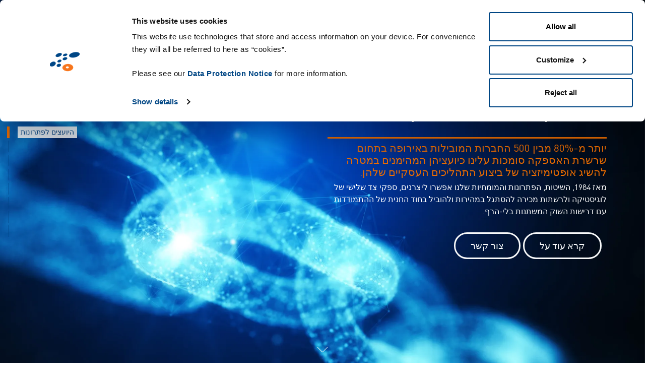

--- FILE ---
content_type: text/html; charset=UTF-8
request_url: https://www.zetes.com/he/about-us
body_size: 113653
content:
<!DOCTYPE html>
<html  lang="he" dir="rtl" prefix="og: https://ogp.me/ns#">
  <head>
    <meta charset="utf-8" />
<meta name="description" content="הפתרונות שלנו לשרשרת האספקה מספקים גמישות, נראות ועקיבות מהייצור והאחסון ולאורך כל הדרך עד לחנות." />
<meta name="keywords" content="פתרונות לשרשרת האספקה" />
<link rel="canonical" href="https://www.zetes.com/he/about-us" />
<meta property="og:site_name" content="Zetes" />
<meta property="og:url" content="https://www.zetes.com/he/about-us" />
<meta property="og:title" content="היועצים לפתרונות בשרשרת האספקה זמינים לשירותך." />
<meta property="og:image" content="https://www.zetes.com/sites/default/files/level_2/zetes.jpg" />
<meta name="Generator" content="Drupal 10 (https://www.drupal.org)" />
<meta name="MobileOptimized" content="width" />
<meta name="HandheldFriendly" content="true" />
<meta name="viewport" content="width=device-width, initial-scale=1, maximum-scale=1, user-scalable=no" />
<link rel="alternate" hreflang="en" href="https://www.zetes.com/en/about-us" />
<link rel="alternate" hreflang="cs" href="https://www.zetes.com/cs/about-us" />
<link rel="alternate" hreflang="de" href="https://www.zetes.com/de/about-us" />
<link rel="alternate" hreflang="es" href="https://www.zetes.com/es/about-us" />
<link rel="alternate" hreflang="fr" href="https://www.zetes.com/fr/about-us" />
<link rel="alternate" hreflang="he" href="https://www.zetes.com/he/about-us" />
<link rel="alternate" hreflang="it" href="https://www.zetes.com/it/about-us" />
<link rel="alternate" hreflang="nl" href="https://www.zetes.com/nl/about-us" />
<link rel="alternate" hreflang="pl" href="https://www.zetes.com/pl/about-us" />
<link rel="alternate" hreflang="pt" href="https://www.zetes.com/pt/about-us" />
<link rel="alternate" hreflang="sv" href="https://www.zetes.com/sv/about-us" />
<link rel="alternate" hreflang="da" href="https://www.zetes.com/da/about-us" />

    <title>פתרונות לשרשרת האספקה עבור שרשרת אספקה גמישה וקלה לשליטה ובקרה | Zetes</title>
    <link rel="icon" href='data:image/svg+xml,<svg xmlns="http://www.w3.org/2000/svg" viewBox="0 0 50 50" xml:space="preserve"><path d="M13.9 11.4c-2.8 1.1-4.6 3.2-4 4.6.6 1.4 3.3 1.7 6.1.6s4.6-3.2 4-4.6c-.6-1.5-3.3-1.7-6.1-.6m1.5 10.5c-1.8.7-2.9 2.1-2.5 3.2.4 1.1 2.2 1.4 4 .8 1.8-.7 2.9-2.1 2.5-3.2-.4-1.1-2.2-1.5-4-.8m10.6.3c2.1-.6 3.5-2 3.2-3.2-.3-1.2-2.4-1.7-4.4-1.1-2.1.6-3.5 2-3.2 3.2.3 1.2 2.3 1.7 4.4 1.1m16-4.3c4.9-1 8.4-3.7 7.9-6s-4.8-3.3-9.7-2.3-8.4 3.7-7.9 6 4.9 3.3 9.7 2.3M14.2 28.6c-1.9.6-3 2.2-2.5 3.5.5 1.3 2.4 1.8 4.3 1.2 1.9-.6 3-2.2 2.5-3.5-.4-1.4-2.4-1.9-4.3-1.2M3.1 25.7c-2.6 1.4-3.8 4-2.7 5.7 1.1 1.7 4 1.8 6.6.4 2.5-1.4 3.7-4 2.7-5.7s-4-1.8-6.6-.4m23.2-10c2-.6 3.4-1.8 3.1-2.9-.3-1-2.2-1.4-4.2-.8-2 .6-3.4 1.8-3.1 2.9.3 1 2.2 1.3 4.2.8" fill="%23004380"/><path d="M39.2 34.6c.2-3.3-3.6-5.9-8.5-6-4.9-.1-9.1 2.5-9.4 5.7-.3 3.2 3.5 5.9 8.4 6.1 4.9.1 9.2-2.5 9.5-5.8m-9.9 1.2c-1.3 0-2.3-.8-2.3-1.6.1-.9 1.2-1.6 2.5-1.5s2.4.7 2.3 1.6c-.1.8-1.2 1.5-2.5 1.5" fill="%23ed6d05"/></svg>'>
    <style id="critical-css">.clearfix::after{display:table;clear:both;content:""}.hidden{display:none}.visually-hidden{position:absolute!important;overflow:hidden;clip:rect(1px,1px,1px,1px);width:1px;height:1px;word-wrap:normal}:root{--bs-blue:#004283;--bs-indigo:#6610f2;--bs-purple:#6f42c1;--bs-pink:#d63384;--bs-red:#dc3545;--bs-orange:#ed6d02;--bs-yellow:#ffc107;--bs-green:#198754;--bs-teal:#20c997;--bs-cyan:#0dcaf0;--bs-white:#fff;--bs-gray:#6c757d;--bs-gray-dark:#343a40;--bs-primary:#004283;--bs-secondary:#ed6d02;--bs-success:#198754;--bs-info:#0dcaf0;--bs-warning:#ffc107;--bs-danger:#dc3545;--bs-light:#f8f9fa;--bs-dark:#333333;--bs-font-sans-serif:system-ui,-apple-system,"Segoe UI",Roboto,"Helvetica Neue",Arial,"Noto Sans","Liberation Sans",sans-serif,"Apple Color Emoji","Segoe UI Emoji","Segoe UI Symbol","Noto Color Emoji";--bs-font-monospace:SFMono-Regular,Menlo,Monaco,Consolas,"Liberation Mono","Courier New",monospace;--bs-gradient:linear-gradient(180deg,rgba(255,255,255,0.15),rgba(255,255,255,0))}*,*::before,*::after{box-sizing:border-box}@media (prefers-reduced-motion:no-preference){:root{scroll-behavior:smooth}}body{margin:0;font-family:"DIN Pro",sans-serif;font-size:1.25rem;font-weight:400;line-height:1.5;color:#666;background-color:#fff;-webkit-text-size-adjust:100%}hr{margin:.625rem 0;color:inherit;background-color:currentColor;border:0;opacity:.25}hr:not([size]){height:1px}h5,h4,h3,h2,h1{margin-top:0;margin-bottom:.3125rem;font-weight:500;line-height:1.2}h1{font-size:calc(1.5rem + 3vw)}@media (min-width:1200px){h1{font-size:3.75rem}}h2{font-size:calc(1.4375rem + 2.25vw)}@media (min-width:1200px){h2{font-size:3.125rem}}h3{font-size:calc(1.3125rem + 0.75vw)}@media (min-width:1200px){h3{font-size:1.875rem}}h4{font-size:calc(1.3rem + 0.6vw)}@media (min-width:1200px){h4{font-size:1.75rem}}h5{font-size:calc(1.2875rem + 0.45vw)}@media (min-width:1200px){h5{font-size:1.625rem}}p{margin-top:0;margin-bottom:1rem}ul{padding-left:2rem}ul{margin-top:0;margin-bottom:1rem}ul ul{margin-bottom:0}strong{font-weight:bolder}a{color:#004283;text-decoration:underline}a:not([href]):not([class]){color:inherit;text-decoration:none}svg{vertical-align:middle}button{border-radius:0}input,button{margin:0;font-family:inherit;font-size:inherit;line-height:inherit}button{text-transform:none}button,[type=button],[type=submit]{-webkit-appearance:button}::-moz-focus-inner{padding:0;border-style:none}::-webkit-datetime-edit-fields-wrapper,::-webkit-datetime-edit-text,::-webkit-datetime-edit-minute,::-webkit-datetime-edit-hour-field,::-webkit-datetime-edit-day-field,::-webkit-datetime-edit-month-field,::-webkit-datetime-edit-year-field{padding:0}::-webkit-inner-spin-button{height:auto}::-webkit-search-decoration{-webkit-appearance:none}::-webkit-color-swatch-wrapper{padding:0}::file-selector-button{font:inherit}::-webkit-file-upload-button{font:inherit;-webkit-appearance:button}.container,.container-fluid{width:100%;padding-right:var(--bs-gutter-x,10px);padding-left:var(--bs-gutter-x,10px);margin-right:auto;margin-left:auto}@media (min-width:540px){.container{max-width:540px}}@media (min-width:720px){.container{max-width:720px}}@media (min-width:960px){.container{max-width:960px}}@media (min-width:1140px){.container{max-width:1140px}}@media (min-width:1760px){.container{max-width:1760px}}.row{--bs-gutter-x:20px;--bs-gutter-y:0;display:flex;flex-wrap:wrap;margin-top:calc(var(--bs-gutter-y)*-1);margin-right:calc(var(--bs-gutter-x)*-0.5);margin-left:calc(var(--bs-gutter-x)*-0.5)}.row>*{flex-shrink:0;width:100%;max-width:100%;padding-right:calc(var(--bs-gutter-x)*.5);padding-left:calc(var(--bs-gutter-x)*.5);margin-top:var(--bs-gutter-y)}.col{flex:1 0 0%}@media (min-width:720px){.col-md-6{flex:0 0 auto;width:50%}}@media (min-width:960px){.col-lg-5{flex:0 0 auto;width:41.66666667%}.col-lg-7{flex:0 0 auto;width:58.33333333%}}@media (min-width:1140px){.col-xl-5{flex:0 0 auto;width:41.66666667%}}@media (min-width:1760px){.col-xxl-5{flex:0 0 auto;width:41.66666667%}.col-xxl-7{flex:0 0 auto;width:58.33333333%}}.form-control{display:block;width:100%;padding:.375rem .75rem;font-size:1.25rem;font-weight:400;line-height:1.5;color:#666;background-color:#fff;background-clip:padding-box;border:1px solid #ced4da;-webkit-appearance:none;-moz-appearance:none;appearance:none;border-radius:.25rem}.form-control::-webkit-date-and-time-value{height:1.5em}.form-control::-moz-placeholder{color:#6c757d;opacity:1}.form-control::-webkit-file-upload-button{padding:.375rem .75rem;margin:-0.375rem -0.75rem;margin-inline-end:.75rem;color:#666;background-color:#e9ecef;border-color:inherit;border-style:solid;border-width:0;border-inline-end-width:1px;border-radius:0}.input-group{position:relative;display:flex;flex-wrap:wrap;align-items:stretch;width:100%}.input-group>.form-control{position:relative;flex:1 1 auto;width:1%;min-width:0}.input-group .btn{position:relative;z-index:2}.input-group:not(.has-validation)>:not(:last-child):not(.dropdown-toggle):not(.dropdown-menu){border-top-right-radius:0;border-bottom-right-radius:0}.input-group>:not(:first-child):not(.dropdown-menu):not(.valid-tooltip):not(.valid-feedback):not(.invalid-tooltip):not(.invalid-feedback){margin-left:-1px;border-top-left-radius:0;border-bottom-left-radius:0}.btn{display:inline-block;font-weight:400;line-height:1.5;color:#666;text-align:center;text-decoration:none;vertical-align:middle;background-color:rgba(0,0,0,0);border:3px solid rgba(0,0,0,0);padding:10px 30px;font-size:1.125rem;border-radius:30px}.btn-secondary{color:#000;background-color:#ed6d02;border-color:#ed6d02}.btn-outline-light{color:#f8f9fa;border-color:#f8f9fa}.fade:not(.show){opacity:0}.dropdown{position:relative}.dropdown-toggle{white-space:nowrap}.dropdown-toggle::after{display:inline-block;margin-left:.255em;vertical-align:.255em;content:"";border-top:.3em solid;border-right:.3em solid rgba(0,0,0,0);border-bottom:0;border-left:.3em solid rgba(0,0,0,0)}.dropdown-menu{position:absolute;z-index:1000;display:none;min-width:10rem;padding:.5rem 0;margin:0;font-size:1.25rem;color:#666;text-align:left;list-style:none;background-color:#fff;background-clip:padding-box;border:1px solid rgba(0,0,0,.15);border-radius:.25rem}.dropdown-item{display:block;width:100%;padding:.15625rem .625rem;clear:both;font-weight:400;color:#212529;text-align:inherit;text-decoration:none;white-space:nowrap;background-color:rgba(0,0,0,0);border:0}.nav{display:flex;flex-wrap:wrap;padding-left:0;margin-bottom:0;list-style:none}.nav-link{display:block;padding:.5rem 1rem;color:#004283;text-decoration:none}.navbar{position:relative;display:flex;flex-wrap:wrap;align-items:center;justify-content:space-between;padding-top:.3125rem;padding-bottom:.3125rem}.navbar>.container-fluid{display:flex;flex-wrap:inherit;align-items:center;justify-content:space-between}.navbar-nav{display:flex;flex-direction:column;padding-left:0;margin-bottom:0;list-style:none}.navbar-nav .nav-link{padding-right:0;padding-left:0}.navbar-light .navbar-nav .nav-link{color:rgba(0,0,0,.55)}.offcanvas{position:fixed;bottom:0;z-index:1050;display:flex;flex-direction:column;max-width:100%;visibility:hidden;background-color:#fff;background-clip:padding-box;outline:0}.offcanvas-header{display:flex;align-items:center;justify-content:space-between;padding:.625rem .625rem}.offcanvas-header .btn-close{padding:.3125rem .3125rem;margin-top:-0.3125rem;margin-right:-0.3125rem;margin-bottom:-0.3125rem}.offcanvas-title{margin-bottom:0;line-height:1.5}.offcanvas-body{flex-grow:1;padding:.625rem .625rem;overflow-y:auto}.offcanvas-start{top:0;left:0;width:400px;border-right:1px solid rgba(0,0,0,.2);transform:translateX(-100%)}.btn-close{box-sizing:content-box;width:1em;height:1em;padding:.25em .25em;color:#000;background:rgba(0,0,0,0) url("data:image/svg+xml,%3csvg xmlns='http://www.w3.org/2000/svg' viewBox='0 0 16 16' fill='%23000'%3e%3cpath d='M.293.293a1 1 0 011.414 0L8 6.586 14.293.293a1 1 0 111.414 1.414L9.414 8l6.293 6.293a1 1 0 01-1.414 1.414L8 9.414l-6.293 6.293a1 1 0 01-1.414-1.414L6.586 8 .293 1.707a1 1 0 010-1.414z'/%3e%3c/svg%3e") center/1em auto no-repeat;border:0;border-radius:.25rem;opacity:.5}.btn-close-white{filter:invert(1) grayscale(100%) brightness(200%)}.modal{position:fixed;top:0;left:0;z-index:1060;display:none;width:100%;height:100%;overflow-x:hidden;overflow-y:auto;outline:0}.modal-dialog{position:relative;width:auto;margin:.5rem}.modal.fade .modal-dialog{transform:translate(0,-50px)}.modal-dialog-centered{display:flex;align-items:center;min-height:calc(100% - 1rem)}.modal-content{position:relative;display:flex;flex-direction:column;width:100%;background-color:#fff;background-clip:padding-box;border:1px solid rgba(0,0,0,.2);border-radius:.3rem;outline:0}.modal-header{display:flex;flex-shrink:0;align-items:center;justify-content:space-between;padding:.625rem .625rem;border-bottom:1px solid #dee2e6;border-top-left-radius:calc(0.3rem - 1px);border-top-right-radius:calc(0.3rem - 1px)}.modal-header .btn-close{padding:.3125rem .3125rem;margin:-0.3125rem -0.3125rem -0.3125rem auto}.modal-title{margin-bottom:0;line-height:1.5}@media (min-width:540px){.modal-dialog{max-width:500px;margin:1.75rem auto}.modal-dialog-centered{min-height:calc(100% - 3.5rem)}}.d-block{display:block!important}.d-grid{display:grid!important}.d-none{display:none!important}.border-0{border:0!important}.gap-2{gap:1.25rem!important}.mt-2{margin-top:1.25rem!important}.mt-5{margin-top:3.125rem!important}.me-1{margin-right:.625rem!important}.mb-0{margin-bottom:0!important}.mb-1{margin-bottom:.625rem!important}.mb-2{margin-bottom:1.25rem!important}.pe-2{padding-right:1.25rem!important}.pb-3{padding-bottom:1.875rem!important}.ps-2{padding-left:1.25rem!important}.fw-normal{font-weight:400!important}.fw-bold{font-weight:700!important}.text-center{text-align:center!important}.text-secondary{color:#ed6d02!important}.text-white{color:#fff!important}.text-reset{color:inherit!important}.bg-primary{background-color:#004283!important}.bg-white{background-color:#fff!important}.rounded-pill{border-radius:50rem!important}@media (min-width:720px){.mb-md-3{margin-bottom:1.875rem!important}}@media (min-width:960px){.d-lg-none{display:none!important}}@media (min-width:1140px){.d-xl-block{display:block!important}.mt-xl-2{margin-top:1.25rem!important}.me-xl-1{margin-right:.625rem!important}.mb-xl-3{margin-bottom:1.875rem!important}.ms-xl-5{margin-left:3.125rem!important}.text-xl-start{text-align:left!important}}@media (min-width:1760px){.mt-xxl-7{margin-top:4.375rem!important}.ms-xxl-7{margin-left:4.375rem!important}}hr{width:90%;height:2px!important;background-color:#ed6d02;border:none;opacity:1}.scrolldown{position:absolute;bottom:5px;left:0;right:0;margin:0 auto;color:#004283;font-size:34px;z-index:999;width:20px}@media (max-width:1139.98px){.scrolldown{position:relative;bottom:0px}}.modal-header{display:block}.modal-header .modal-title{font-size:1.75rem;font-weight:600;line-height:1em;text-transform:uppercase;color:#004283}header{position:fixed;top:0;left:0;right:0;width:100%;height:60px;z-index:9;border-bottom:1px solid rgba(1,67,128,.1)}header .logo{height:60px;line-height:0px;padding-top:5px}header .logo svg{height:35px}header .logo svg .logo_color_1{fill:#004283}@media (max-width:959.98px){header .logo svg .logo_color_1{fill:#fff}}header .logo svg .logo_color_2{fill:#ed6d02}@media (max-width:1366px){header .logo svg .logo_text{display:none}}@media (max-width:1366px){header .logo{width:56px}}header .region-navigation-mobile .logo{height:35px;line-height:35px;float:left}header .region-navigation-mobile .logo svg{height:25px}header .region-navigation-mobile .logo svg .logo_color_1{fill:#004283}@media (max-width:959.98px){header .region-navigation-mobile .logo svg .logo_color_1{fill:#fff}}header .region-navigation-mobile .logo svg .logo_color_2{fill:#ed6d02}header .region-navigation-mobile #block-mobilemenu{position:absolute;right:0px;top:7px}header .region-navigation-mobile #block-mobilemenu .offcanvas-header .btn-close{background:rgba(0,0,0,0) url("data:image/svg+xml,%3csvg xmlns='http://www.w3.org/2000/svg' viewBox='0 0 16 16' fill='%23fff'%3e%3cpath d='M.293.293a1 1 0 011.414 0L8 6.586 14.293.293a1 1 0 111.414 1.414L9.414 8l6.293 6.293a1 1 0 01-1.414 1.414L8 9.414l-6.293 6.293a1 1 0 01-1.414-1.414L6.586 8 .293 1.707a1 1 0 010-1.414z'/%3e%3c/svg%3e") center/1em auto no-repeat}header .header_inner{display:flex;justify-content:space-between;align-items:center}header .header_inner ul li{padding:0 27.5px}@media (min-width:1140px)and (max-width:1759.98px){header .header_inner ul li{padding:0px 0px}}header .header_inner ul li.nav-item{height:60px;padding-top:9px}header .header_inner ul li a{color:#004283;font-size:16px;text-decoration:none}header .header_inner ul li .megamenu{background-color:#004283;position:absolute;left:0;right:0;width:75%;margin:0 auto;top:60px;display:none}header .header_inner ul li .megamenu .megamenu-nav{border-right:1px solid #476897;width:22%}header .header_inner ul li .megamenu .megamenu-nav a{color:#fff;font-size:16px;text-transform:uppercase;padding:20px 25px;width:100%;display:inline-block;background-color:#476897;text-decoration:none;position:relative}header .header_inner ul li .megamenu .megamenu-nav a svg{position:absolute;height:10px;right:10px;top:50%;margin-top:-5px;color:#fff}header .header_inner ul li .megamenu .megamenu-content{padding:20px 25px}header .header_inner ul li .megamenu .megamenu-content .megamenu-content-item{display:none}header .header_inner ul li .megamenu .megamenu-content .megamenu-content-item .col{width:33%;max-width:33%;float:left}header .header_inner ul li .megamenu .megamenu-content .megamenu-content-item .col:not(:last-child){border-right:1px solid #476897}header .header_inner ul li .megamenu .megamenu-content .megamenu-content-item .col h4{font-size:18px;color:#fff;text-transform:uppercase}header .header_inner ul li .megamenu .megamenu-content .megamenu-content-item .col h5{font-size:16px;color:#fff;position:relative}header .header_inner ul li .megamenu .megamenu-content .megamenu-content-item .col a{color:#fff}header .header_inner ul li .megamenu .megamenu-content .megamenu-content-item .col ul{padding-left:28px;margin-bottom:15px;margin-top:10px;list-style:none}header .header_inner ul li .megamenu .megamenu-content .megamenu-content-item .col ul li{margin:0;position:relative;padding-left:15px;line-height:1.2}header .header_inner ul li .megamenu .megamenu-content .megamenu-content-item .col ul li:before{content:"";display:inline-block;height:7px;width:7px;background-image:url("data:image/svg+xml;utf8,<svg xmlns='http://www.w3.org/2000/svg' viewBox='0 0 14.5 18.7'><path fill='white' d='M9.4 9.3L0 18.7h5.2l9.3-9.4L5.2 0H0z'/></svg>");background-size:contain;background-repeat:no-repeat;opacity:.1;position:absolute;left:0;top:50%;margin-top:-2px}header .header_inner ul li .megamenu .megamenu-content .megamenu-content-item .col ul li a{color:#fff;opacity:.4}header .header_inner ul li .megamenu .megamenu-content .megamenu-content-item .col .mega_menu_lvl_4 svg{height:10px;position:relative;top:-1px;color:#ed6d02}header .header_inner ul li .megamenu.type-dropdown-expanded{left:auto;right:auto;width:100%;max-width:300px;margin:auto}header .header_inner ul li .megamenu.type-dropdown-expanded .megamenu-nav{width:100%}header .header_inner ul li .megamenu.type-dropdown-expanded .megamenu-nav a{background-color:rgba(0,0,0,0);color:#ed6d02}header .header_inner ul li .megamenu.type-dropdown-expanded .megamenu-nav .menu_item_wrap{position:relative}header .header_inner ul li .megamenu.type-dropdown-expanded .megamenu-nav .menu_item_wrap .expanded-submenu{display:none;background-color:#004283;position:absolute;left:100%;top:0px;width:100%;max-width:300px}header .header_inner .language .language_flag{position:relative;top:-2px}header .header_inner .language .dropdown-toggle{background:rgba(0,0,0,0);color:#000;border:none;font-size:16px;border-radius:0px;border:0px}header .header_inner .language .dropdown-toggle .down-arrow{color:#004283;height:13px}header .header_inner .language .dropdown-toggle:after{display:none}header .header_inner .language .dropdown-menu{padding:0;background-color:#f8f9fa;border-radius:5px;border:0px}header .header_inner .language .dropdown-menu li{margin:0;padding:0}header .header_inner .language .dropdown-menu li a{color:#333;padding:7px 14px}header .header_inner .language .dropdown-menu li a svg{margin-right:3px}header .header_inner .language .dropdown-menu li.language-da,header .header_inner .language .dropdown-menu li.language-ja{display:none}header.header-blue-background{background:rgba(255,255,255,.6)}@media (max-width:1139.98px){header{border-bottom:1px solid rgba(255,255,255,.1)!important;background:rgba(0,0,0,.4)!important}}.pull-left{float:left}#fullpage>.section{height:100vh;position:relative}#fullpage>.section .container{height:100%;position:relative;z-index:9}#fullpage>.section>.container{padding-top:100px}@media (max-width:1139.98px){#fullpage>.section>.container{padding-top:68px}}#fullpage>.section .banner-background-container{background-repeat:no-repeat;background-size:cover;position:absolute;top:0;left:0;width:100%;height:100%}.content_background_45{position:absolute;top:0;content:" ";width:45%;height:100%;margin-right:100px;overflow:visible;padding:0;margin:0;z-index:0}.content_background_overlay{width:100%;height:100%;position:absolute;z-index:2;top:0;left:0}.video_modal{position:absolute}.video_modal:before{position:fixed;content:" ";width:100%;height:100%;left:0;right:0;top:0;background-color:rgba(0,0,0,.6)}.video_modal .modal-header{height:50px}.video_modal .modal-header .modal-title{color:#fff}.video_modal .modal-header .btn-close{position:absolute;top:15px;right:0px}.mobile-header{display:none}@media (max-width:1139.98px){.header_inner{display:none!important}.row{--bs-gutter-x:0px}.content_background_45{display:none}.mobile-header{display:block}.mobile-header .menu-custom-btn{width:28px;color:#fff;background:none;border:none;padding:0px}header{height:50px}.mobile-btn{min-width:240px;margin:auto}}.mobile-header ul li a{color:#000!important}.nav-scroller{position:relative;z-index:2;height:2.75rem;overflow-y:hidden}.nav-scroller .nav{display:flex;flex-wrap:nowrap;padding-bottom:1rem;margin-top:-1px;overflow-x:auto;color:rgba(255,255,255,.75);text-align:center;white-space:nowrap;-webkit-overflow-scrolling:touch}.nav-underline .nav-link{padding-top:.75rem;padding-bottom:.75rem;font-size:.875rem;color:#000}.nav-underline .active{font-weight:500;color:#000}.box-shadow{box-shadow:0 .25rem .75rem rgba(0,0,0,.05)}@media (min-width:1140px)and (max-width:1759.98px){h1{font-size:2.4rem}h2{font-size:1.65rem}h3{font-size:1.3rem}h4{font-size:1.25rem}p{font-size:1rem}h5{font-size:1.2rem}}#custom-search-block-form{height:100%;width:100%;display:none;position:fixed;z-index:1;top:0;left:0;background-color:#000;background-color:rgba(0,0,0,.9)}#custom-search-block-form .input-group{position:relative;top:46%;width:27%;text-align:center;margin-top:30px;margin:auto}#custom-search-block-form .input-group .btn-default{background-color:#004283;border-radius:0px;color:#fff}.header-blue-background #block-customsearchbar .search-button-icon path{fill:#004283}@media (max-width:959.98px){.text-center svg{margin:0 auto}}#mobile_menu #dropdownMenuButton1{width:100%;background-color:#eee;border-radius:4px;color:#000}#mobile_menu #dropdownMenuButton1 .down-arrow{width:15px;color:#000}#mobile_menu #dropdownMenuButton1:after{display:none}#mobile_menu .language-da,#mobile_menu .language-ja{display:none}@media (min-width:1140px){.container{max-width:96%}}header .header_inner .language .dropdown-menu li.language-el{display:none}.text-white{color:white!important}.video_modal .modal-header .btn-close{background-color:white;opacity:1}.btn-close-white{filter:none}header .header_inner ul li .megamenu .megamenu-content .megamenu-content-item{display:block!important}.btn-secondary{color:white}.modal-dialog{max-width:60%;margin:1.75rem auto}.video_modal .modal-header{background-color:transparent!important}.modal-content{background-color:transparent;border:none;border-radius:0}.modal-header{border-bottom:none}@media (-webkit-device-pixel-ratio:1){ul{font-size:20px!important}header .logo{height:80px}header .header_inner ul li.nav-item{padding-right:5px}.header-blue-background>.container{max-width:98%;height:70px;display:grid}header{height:70px}header .header_inner ul li.nav-item{height:100px;padding-top:20px}header .header_inner ul li .megamenu{top:100px}.search-button-icon,#dropdownMenuButton1{margin-top:-30px}}@media (-webkit-device-pixel-ratio:1.25){ul{font-size:20px!important}:root{zoom:1}.header-blue-background>.container{max-width:98%;height:100px;display:grid}.container{max-width:92%}h1{font-size:2.9rem}h2{font-size:1.8rem}h3{font-size:1.2rem}h5{font-size:1.15rem;line-height:1.15!important}.mt-2{margin-top:0.95rem!important}header .header_inner ul li.nav-item{padding-right:5px}header .header_inner ul li .megamenu .megamenu-nav a{font-size:14px!important;padding:15px 25px!important}.modal-header .modal-title{font-size:1.25rem}header .logo svg{height:28px}p,.btn{font-size:16px!important}svg{zoom:0.8}.mt-5{margin-top:1.125rem!important}.mb-2{margin-bottom:0.825rem!important}.mb-xl-3{margin-bottom:1.175rem!important}.mt-xl-2{margin-top:0.5rem!important}.megamenu-content .mt-2{margin-top:0.75rem!important}.megamenu-content .mb-1{margin-bottom:0.425rem!important}header .header_inner ul li .megamenu .megamenu-content .megamenu-content-item .col ul li{line-height:1}header{height:75px}header .header_inner ul li.nav-item{height:80px;padding-top:20px}header .header_inner ul li .megamenu{top:80px}}@media (-webkit-device-pixel-ratio:1.50){ul{font-size:20px!important}:root{zoom:1}.container{max-width:94%!important}h1{font-size:2rem!important}h2{font-size:1.7rem!important}h3{font-size:1.2rem!important}h5{font-size:1.0rem!important}header .header_inner ul li a{font-size:12px}h5{font-size:1.15rem;line-height:1.15!important}.mt-2{margin-top:0.95rem!important}header .header_inner ul li.nav-item{padding-right:10px}header .header_inner ul li .megamenu .megamenu-nav a{font-size:12px!important;padding:10px 15px!important}.modal-header .modal-title{font-size:1.25rem}header .logo svg{height:28px}p,.btn{font-size:13px!important}svg{zoom:0.8}.mb-md-3{margin-bottom:0.85rem!important}.mt-5{margin-top:.25rem!important}.mb-2{margin-bottom:0.825rem!important}.mb-xl-3{margin-bottom:1.175rem!important}.mt-xl-2{margin-top:0.5rem!important}.mb-2{margin-bottom:0.25rem!important}.megamenu-content .mt-2{margin-top:0.75rem!important}.megamenu-content .mb-1{margin-bottom:0.425rem!important}header .header_inner ul li .megamenu .megamenu-content .megamenu-content-item .col ul li{line-height:1}header{height:70px}header .header_inner ul li.nav-item{height:80px;padding-top:20px}header .header_inner ul li .megamenu{top:80px}header .header_inner ul li .megamenu{width:85%!important}}@media (-webkit-device-pixel-ratio:2){.container{max-width:90%}:root{zoom:1}}@media (min-width:1140px) and (max-width:1440px){.header-blue-background .container{max-width:100%}header .header_inner ul li.nav-item{padding-right:0px}header .header_inner ul li a{font-size:12px}}ul{font-size:20px!important;margin-top:0;margin-bottom:1rem}@media (-webkit-min-device-pixel-ratio:1.25),(min-resolution:120dpi){.container{max-width:90%}}@media (-webkit-min-device-pixel-ratio:1.3),(min-resolution:124.8dpi){.container{max-width:90%}}@media (-webkit-min-device-pixel-ratio:1.5),(min-resolution:144dpi){.container{max-width:90%}}@media (-webkit-min-device-pixel-ratio:2),(min-resolution:192dpi){.container{max-width:90%}}@media (orientation:portrait){.banner-background-container{display:none}.scrolldown{display:none}h1{font-size:calc(1.2rem + 3vw)}h3{font-size:calc(1.1125rem + .75vw);padding-bottom:20px}p{margin-top:0;margin-bottom:20px;font-size:1rem;padding:0 8%}.modal-dialog{max-width:96%}.mobile-btn{min-width:auto}header .region-navigation-mobile .logo{line-height:15px}}
</style>
<link rel="preload" href="/sites/default/files/css/css_u-4YfnW8HqiLsiOB5FYa9uzkze5VP1q1k22kZo4p8l8.css?delta=0&amp;language=he&amp;theme=zetes&amp;include=eJxtyEEOgCAMBMAPoX2SKdogscCGhYO-3psn5zjQrqkrTsrRJ9RXfLPOihk987QjMBe4bWiY2KK3_aL8XODNYUWi0sJjwyjJW1RfOG7PNb0UxC0h" as="style" />
<link rel="stylesheet" media="print" href="/sites/default/files/css/css_u-4YfnW8HqiLsiOB5FYa9uzkze5VP1q1k22kZo4p8l8.css?delta=0&amp;language=he&amp;theme=zetes&amp;include=eJxtyEEOgCAMBMAPoX2SKdogscCGhYO-3psn5zjQrqkrTsrRJ9RXfLPOihk987QjMBe4bWiY2KK3_aL8XODNYUWi0sJjwyjJW1RfOG7PNb0UxC0h" data-onload-media="all" onload="this.onload=null;this.media=this.dataset.onloadMedia" />
<noscript><link rel="stylesheet" media="all" href="/sites/default/files/css/css_u-4YfnW8HqiLsiOB5FYa9uzkze5VP1q1k22kZo4p8l8.css?delta=0&amp;language=he&amp;theme=zetes&amp;include=eJxtyEEOgCAMBMAPoX2SKdogscCGhYO-3psn5zjQrqkrTsrRJ9RXfLPOihk987QjMBe4bWiY2KK3_aL8XODNYUWi0sJjwyjJW1RfOG7PNb0UxC0h" />
</noscript><link rel="preload" href="/sites/default/files/css/css_XJeQkoj9R3ilI4UlqL3j5n_NM-5N4MbmwPN0ZJw-cKM.css?delta=1&amp;language=he&amp;theme=zetes&amp;include=eJxtyEEOgCAMBMAPoX2SKdogscCGhYO-3psn5zjQrqkrTsrRJ9RXfLPOihk987QjMBe4bWiY2KK3_aL8XODNYUWi0sJjwyjJW1RfOG7PNb0UxC0h" as="style" />
<link rel="stylesheet" media="print" href="/sites/default/files/css/css_XJeQkoj9R3ilI4UlqL3j5n_NM-5N4MbmwPN0ZJw-cKM.css?delta=1&amp;language=he&amp;theme=zetes&amp;include=eJxtyEEOgCAMBMAPoX2SKdogscCGhYO-3psn5zjQrqkrTsrRJ9RXfLPOihk987QjMBe4bWiY2KK3_aL8XODNYUWi0sJjwyjJW1RfOG7PNb0UxC0h" data-onload-media="all" onload="this.onload=null;this.media=this.dataset.onloadMedia" />
<noscript><link rel="stylesheet" media="all" href="/sites/default/files/css/css_XJeQkoj9R3ilI4UlqL3j5n_NM-5N4MbmwPN0ZJw-cKM.css?delta=1&amp;language=he&amp;theme=zetes&amp;include=eJxtyEEOgCAMBMAPoX2SKdogscCGhYO-3psn5zjQrqkrTsrRJ9RXfLPOihk987QjMBe4bWiY2KK3_aL8XODNYUWi0sJjwyjJW1RfOG7PNb0UxC0h" />
</noscript>
    

    <!-- Cookiebot Script -->
    <script id="Cookiebot" src="https://consent.cookiebot.com/uc.js" data-cbid="75a66eb0-25c5-4ec4-9901-7cf23465d0bf" data-blockingmode="auto" type="text/javascript"></script>
    <script type="text/javascript">
        function CookiebotCallback_OnAccept() {
            console.log("CookiebotCallback_OnAccept");
            Cookiebot.changed && document.location.reload();
        }
    </script>

  </head>
  <body class="node-450 path-node page-node-type-level-2 navbar-is-static-top">

    <a href="#main-content" class="visually-hidden focusable skip-link">
      דילוג לתוכן העיקרי
    </a>
    
      <div class="dialog-off-canvas-main-canvas" data-off-canvas-main-canvas>
    

    

<header class="header-blue-background">
	<div class="container">
		<div class="header_inner">
	  		      <div class="logo"> 	
          <a class="logo navbar-btn pull-left" href="/he" title="דף הבית" rel="home">
        <svg xmlns="http://www.w3.org/2000/svg" viewBox="0 0 500 90.8" xml:space="preserve"><path class="logo_color_2" d="M91.8 72.8c-.2 2.5-3.5 4.6-7.3 4.5s-6.7-2.2-6.5-4.7 3.5-4.5 7.3-4.4c3.7 0 6.7 2.1 6.5 4.6M113 74c.7-9.5-10.4-17.3-24.7-17.5-14.2-.2-26.3 7.2-27.1 16.6s10 17.3 24.3 17.6c14.4.4 26.8-7.2 27.5-16.7"/><path class="logo_color_1 logo_text" d="M161.9 20v12.6h33.2l-35.2 46.2v11.1h52.8V77.4h-35.5l35.5-46.2V20h-50.8zm115.9 29.2H246c.1-4.3.4-6.3 1.8-9.5 2.2-5.2 7.4-8.8 14.1-8.8 6.7 0 11.7 3.6 14 8.8 1.4 3.2 1.8 5.3 1.9 9.5m14.1 9.8v-6.2c0-19.9-11-33.7-30-33.7-18.1 0-30 13.1-30 35.7 0 26.6 14.1 35.9 31.8 35.9 12.4 0 19.3-3.7 26.5-10.9l-9.1-8.4c-5 5-9.2 7.2-17.2 7.2-11.6 0-18-7.6-18-19.6h46zm53.3 30.9v-12h-5.9c-5.3 0-7.8-3-7.8-8.1V32h13.7V21.2h-13.7V0h-14.2v21.2h-8.1V32h8.1v38.5c0 10.1 6.1 19.5 19.4 19.5l8.5-.1zm64.6-40.7H378c.1-4.3.4-6.3 1.8-9.5 2.2-5.2 7.4-8.8 14.1-8.8s11.7 3.6 14 8.8c1.4 3.2 1.8 5.3 1.9 9.5M424 59v-6.2c0-19.9-11-33.7-30-33.7-18.1 0-30 13.1-30 35.7 0 26.6 14.1 35.9 31.8 35.9 12.4 0 19.3-3.7 26.5-10.9l-9.1-8.4c-5 5-9.2 7.2-17.2 7.2-11.6 0-18-7.6-18-19.6h46zm76 9.6c0-12.4-7.8-18.6-21.1-19.7l-11.2-1c-7.5-.7-9.8-3.9-9.8-8 0-5.2 4.3-9 12.8-9 6.7 0 13 1.4 17.4 5.1l8.9-9c-6.6-5.7-15.6-7.9-26.2-7.9-14.8 0-26.7 7.7-26.7 21.4 0 12.3 7.7 18.2 20.9 19.3l11.3 1c6.8.6 9.5 3.6 9.5 8.3 0 6.6-6.8 9.7-15.5 9.7-7 0-14.7-1.5-20.4-7.3l-9.4 9.2c8.4 8.1 18.2 10.1 29.7 10.1 17.2 0 29.8-7.6 29.8-22.2"/><path class="logo_color_1" d="M28.6 19.6c-1.7-4.2 3.5-10.2 11.5-13.4C48.2 3 56.2 3.8 57.9 8s-3.5 10.2-11.5 13.4c-8.1 3.2-16.1 2.4-17.8-1.8m8.8 26.6c-1.2-3.2 2-7.3 7.2-9.3s10.4-1 11.6 2.2c1.2 3.2-2 7.3-7.2 9.3s-10.4 1-11.6-2.2m24.9-11.6c-1-3.5 3.1-7.7 9.2-9.5 6.1-1.7 11.9-.3 12.9 3.2s-3.1 7.7-9.2 9.5c-6.1 1.7-11.9.3-12.9-3.2m31-16.1c-1.4-6.7 8.8-14.5 22.9-17.4s26.6.1 28 6.7c1.4 6.7-8.8 14.5-22.9 17.4-14 3-26.6 0-28-6.7m-59.6 48c-1.4-3.8 1.8-8.4 7.3-10.2 5.5-1.9 11.1-.3 12.6 3.5s-1.8 8.4-7.3 10.2-11.1.2-12.6-3.5m-32.6-2C-2 59.6 1.5 52.2 8.9 48s15.8-3.6 18.9 1.2-.4 12.2-7.7 16.4c-7.3 4.3-15.9 3.8-19-1.1m62.7-48.2c-.8-3 3.2-6.7 8.9-8.3 5.8-1.6 11.2-.5 12 2.4.9 3-3.1 6.7-8.9 8.4-5.7 1.6-11.1.5-12-2.5"/></svg>
      </a>
              </div>
<div id="menu">
				
	
		<ul data-block-id="zetes_main_menu" class="nav">
						
				<li class="nav-item">
			
						<a href="#" data-children='1' class="nav-link megamenu-link mega_menu_lvl_0 rounded-pill" >פתרונות</a>
			
			
																																																																																																																																																																				 
							 

			
			<div class="megamenu type-megamenu">

				
					<div class="megamenu-content" style="width:100%;">
																				<div id="920b1e0d-d2b5-4f32-a200-108fa515e25eC" class="megamenu-content-item">

																	
										

																					<div class="row"> 										
																							<div class="col ps-2 pe-2 pb-3">
																						
												<h4 class="text-secondary">ביצוע תהליכים בייצור</h4> 
																																							<h5 class="mt-2 mb-1"><a class="mega_menu_lvl_4" href="/he/ptrwnwt-lqwwy-ryzh/warehouse-solutions/smart-factory"><svg height="10" xmlns="http://www.w3.org/2000/svg" viewBox="0 0 14.5 18.7"><path fill="currentColor" d="M9.4 9.3L0 18.7h5.2l9.3-9.4L5.2 0H0z"/></svg> מפעל חכם</a></h5>
																													<ul>
																																	<li><a class="mega_menu_lvl_5" href="/he/ptrwnwt-lmhsn/lwgystyqh-lmslwhym-nknsym">קבלת וקליטת סחורות</a></li>
																																	<li><a class="mega_menu_lvl_5" href="/he/ptrwnwt-lmhsn/lwgystyqh-lmslwhym-nknsym#put-away">פיזור ואחסון</a></li>
																																	<li><a class="mega_menu_lvl_5" href="/he/warehouse-solutions/inventory-counting">ניהול מלאי</a></li>
																																	<li><a class="mega_menu_lvl_5" href="/he/ptrwnwt-lqwwy-ryzh">ביצוע ובקרת סימונים באריזה</a></li>
																																	<li><a class="mega_menu_lvl_5" href="/he/ptrwnwt-lmhsn/lyqwt-hzmnwt-0">ליקוט הזמנות</a></li>
																																	<li><a class="mega_menu_lvl_5" href="/en/warehouse-solutions/machine-vision-imageid#shipping-verification">אימות שילוח</a></li>
																																	<li><a class="mega_menu_lvl_5" href="/en/warehouse-solutions/machine-vision-imageid#loading-verification">בקרת העמסה</a></li>
																															</ul>
																																									<h5 class="mt-2 mb-1"><a class="mega_menu_lvl_4" href="/he/manufacturing-solutions/manufacturing-automation-with-zetes"><svg height="10" xmlns="http://www.w3.org/2000/svg" viewBox="0 0 14.5 18.7"><path fill="currentColor" d="M9.4 9.3L0 18.7h5.2l9.3-9.4L5.2 0H0z"/></svg> אוטומציה של הייצור עם Zetes</a></h5>
																											 
																							</div> 

										                
										
									
										

										
																							<div class="col ps-2 pe-2 pb-3">
																						
												<h4 class="text-secondary">פתרונות למחסן</h4> 
																																							<h5 class="mt-2 mb-1"><a class="mega_menu_lvl_4" href="/he/ptrwnwt-lmhsn"><svg height="10" xmlns="http://www.w3.org/2000/svg" viewBox="0 0 14.5 18.7"><path fill="currentColor" d="M9.4 9.3L0 18.7h5.2l9.3-9.4L5.2 0H0z"/></svg> ZetesMedea</a></h5>
																																									<h5 class="mt-2 mb-1"><a class="mega_menu_lvl_4" href="/he/warehouse-solutions/agile-warehouse"><svg height="10" xmlns="http://www.w3.org/2000/svg" viewBox="0 0 14.5 18.7"><path fill="currentColor" d="M9.4 9.3L0 18.7h5.2l9.3-9.4L5.2 0H0z"/></svg> מחסן העתיד</a></h5>
																																									<h5 class="mt-2 mb-1"><a class="mega_menu_lvl_4" href="/he/warehouse-solutions/agile-warehouse"><svg height="10" xmlns="http://www.w3.org/2000/svg" viewBox="0 0 14.5 18.7"><path fill="currentColor" d="M9.4 9.3L0 18.7h5.2l9.3-9.4L5.2 0H0z"/></svg> ניהול תהליכים במחסן</a></h5>
																													<ul>
																																	<li><a class="mega_menu_lvl_5" href="/he/ptrwnwt-lmhsn/lwgystyqh-lmslwhym-nknsym">לוגיסטיקה למשלוחים נכנסים</a></li>
																																	<li><a class="mega_menu_lvl_5" href="/he/ptrwnwt-lmhsn/lyqwt-hzmnwt-0">ליקוט הזמנות</a></li>
																																	<li><a class="mega_menu_lvl_5" href="/he/ptrwnwt-lmhsn/lwgystyqh-lmslwhym-ywzym">לוגיסטיקה למשלוחים יוצאים</a></li>
																																	<li><a class="mega_menu_lvl_5" href="/he/ptrwnwt-lmhsn/lyqwt-hzmnwt">ליקוט קולי</a></li>
																																	<li><a class="mega_menu_lvl_5" href="/he/warehouse-solutions/inventory-counting">ספירת מלאי</a></li>
																															</ul>
																																									<h5 class="mt-2 mb-1"><a class="mega_menu_lvl_4" href="/he/manufacturing-solutions/logistics-optimisation-with-amr"><svg height="10" xmlns="http://www.w3.org/2000/svg" viewBox="0 0 14.5 18.7"><path fill="currentColor" d="M9.4 9.3L0 18.7h5.2l9.3-9.4L5.2 0H0z"/></svg> אופטימיזציה של הלוגיסטיקה עם רובוטים אוטונומיים ניידים</a></h5>
																																									<h5 class="mt-2 mb-1"><a class="mega_menu_lvl_4" href="/he/ptrwnwt-lmhsn/machine-vision-imageid"><svg height="10" xmlns="http://www.w3.org/2000/svg" viewBox="0 0 14.5 18.7"><path fill="currentColor" d="M9.4 9.3L0 18.7h5.2l9.3-9.4L5.2 0H0z"/></svg> ZetesMedea ImageID</a></h5>
																											 
																							</div> 

										                
										
									
										

										
																							<div class="col ps-2 pe-2 pb-3 item-last">
																						
												<h4 class="text-secondary">ניהול המשלוחים והמסירה </h4> 
																																							<h5 class="mt-2 mb-1"><a class="mega_menu_lvl_4" href="/he/twknh-lhwkht-msyrh-bwr-hsq-slkm"><svg height="10" xmlns="http://www.w3.org/2000/svg" viewBox="0 0 14.5 18.7"><path fill="currentColor" d="M9.4 9.3L0 18.7h5.2l9.3-9.4L5.2 0H0z"/></svg> ZetesChronos</a></h5>
																																									<h5 class="mt-2 mb-1"><a class="mega_menu_lvl_4" href="/he/twknh-lhwkht-msyrh-bwr-hsq-slkm#brochure"><svg height="10" xmlns="http://www.w3.org/2000/svg" viewBox="0 0 14.5 18.7"><path fill="currentColor" d="M9.4 9.3L0 18.7h5.2l9.3-9.4L5.2 0H0z"/></svg> כיצד לבחור בפתרון הוכחת מסירה אלקטרוני</a></h5>
																																									<h5 class="mt-2 mb-1"><a class="mega_menu_lvl_4" href="/he/twknh-lhwkht-msyrh-bwr-hsq-slkm#visibility"><svg height="10" xmlns="http://www.w3.org/2000/svg" viewBox="0 0 14.5 18.7"><path fill="currentColor" d="M9.4 9.3L0 18.7h5.2l9.3-9.4L5.2 0H0z"/></svg> תוכנה להוכחת מסירה עבור העסק שלכם</a></h5>
																																									<h5 class="mt-2 mb-1"><a class="mega_menu_lvl_4" href="/he/syrwty-sth"><svg height="10" xmlns="http://www.w3.org/2000/svg" viewBox="0 0 14.5 18.7"><path fill="currentColor" d="M9.4 9.3L0 18.7h5.2l9.3-9.4L5.2 0H0z"/></svg> שירותי שטח</a></h5>
																																									<h5 class="mt-2 mb-1"><a class="mega_menu_lvl_4" href="/he/syrwty-sth/twknh-lsyrwty-sth"><svg height="10" xmlns="http://www.w3.org/2000/svg" viewBox="0 0 14.5 18.7"><path fill="currentColor" d="M9.4 9.3L0 18.7h5.2l9.3-9.4L5.2 0H0z"/></svg> תוכנה לשירותי שטח</a></h5>
																																									<h5 class="mt-2 mb-1"><a class="mega_menu_lvl_4" href="/he/syrwty-sth/twknh-lhpzh-ysyrh-lhnwywt"><svg height="10" xmlns="http://www.w3.org/2000/svg" viewBox="0 0 14.5 18.7"><path fill="currentColor" d="M9.4 9.3L0 18.7h5.2l9.3-9.4L5.2 0H0z"/></svg> תוכנה ניידת למכירות מרכב (Van Sales) ולהפצה ישירה לחנויות</a></h5>
																											 
																							</div> 

																				    </div><div class="row"> 										                
										
									
										

										
																							<div class="col ps-2 pe-2 pb-3">
																						
												<h4 class="text-secondary">פתרונות לקווי אריזה</h4> 
																																							<h5 class="mt-2 mb-1"><a class="mega_menu_lvl_4" href="/he/ptrwnwt-lqwwy-ryzh"><svg height="10" xmlns="http://www.w3.org/2000/svg" viewBox="0 0 14.5 18.7"><path fill="currentColor" d="M9.4 9.3L0 18.7h5.2l9.3-9.4L5.2 0H0z"/></svg> ZetesAtlas</a></h5>
																																									<h5 class="mt-2 mb-1"><a class="mega_menu_lvl_4" href="/he/ptrwnwt-lqwwy-ryzh/srylyzzyh-bnpym-hrym"><svg height="10" xmlns="http://www.w3.org/2000/svg" viewBox="0 0 14.5 18.7"><path fill="currentColor" d="M9.4 9.3L0 18.7h5.2l9.3-9.4L5.2 0H0z"/></svg> סריאליזציה בענפי התעשייה השונים</a></h5>
																																									<h5 class="mt-2 mb-1"><a class="mega_menu_lvl_4" href="/he"><svg height="10" xmlns="http://www.w3.org/2000/svg" viewBox="0 0 14.5 18.7"><path fill="currentColor" d="M9.4 9.3L0 18.7h5.2l9.3-9.4L5.2 0H0z"/></svg> רגולציה ותקנות</a></h5>
																													<ul>
																																	<li><a class="mega_menu_lvl_5" href="/he/ptrwnwt-lqwwy-ryzh/srylyzzyh-bnp-hprmh">סריאליזציה בענף הפארמה</a></li>
																																	<li><a class="mega_menu_lvl_5" href="/he/packaging-line-solutions/tobacco-serialisation">סריאליזציה במוצרי טבק</a></li>
																																	<li><a class="mega_menu_lvl_5" href="/he/ptrwnwt-lqwwy-ryzh/twknh-lnyhwl-qybwt-mwzrym">דרכון מוצר דיגיטלי</a></li>
																															</ul>
																											 
																							</div> 

										                
										
									
										

										
																							<div class="col ps-2 pe-2 pb-3">
																						
												<h4 class="text-secondary">פתרונות מקצה-לקצה לשרשרת האספקה</h4> 
																																							<h5 class="mt-2 mb-1"><a class="mega_menu_lvl_4" href="/he/end-to-end-solutions"><svg height="10" xmlns="http://www.w3.org/2000/svg" viewBox="0 0 14.5 18.7"><path fill="currentColor" d="M9.4 9.3L0 18.7h5.2l9.3-9.4L5.2 0H0z"/></svg> ZetesZeus</a></h5>
																													<ul>
																																	<li><a class="mega_menu_lvl_5" href="/he/end-to-end-solutions/%D7%A2%D7%A7%D7%99%D7%91%D7%95%D7%AA%20%D7%A0%D7%9B%D7%A1%D7%99%D7%9D">עקיבות נכסים</a></li>
																															</ul>
																																									<h5 class="mt-2 mb-1"><a class="mega_menu_lvl_4" href="/he/ptrwnwt-mqzh-lqzh/twknh-lnyhwl-qybwt-mwzrym"><svg height="10" xmlns="http://www.w3.org/2000/svg" viewBox="0 0 14.5 18.7"><path fill="currentColor" d="M9.4 9.3L0 18.7h5.2l9.3-9.4L5.2 0H0z"/></svg> תוכנה לניהול עקיבוּת מוצרים</a></h5>
																																									<h5 class="mt-2 mb-1"><a class="mega_menu_lvl_4" href="/he/ptrwnwt-mqzh-lqzh/twknh-lnrwt-bsrsrt-hspqh"><svg height="10" xmlns="http://www.w3.org/2000/svg" viewBox="0 0 14.5 18.7"><path fill="currentColor" d="M9.4 9.3L0 18.7h5.2l9.3-9.4L5.2 0H0z"/></svg> פתרונות תוכנה לנראוּת בשרשרת האספקה</a></h5>
																											 
																							</div> 

										                
										
									
										

										
																							<div class="col ps-2 pe-2 pb-3 item-last">
																						
												<h4 class="text-secondary">פתרונות לחנויות</h4> 
																																							<h5 class="mt-2 mb-1"><a class="mega_menu_lvl_4" href="/he/ptrwnwt-lhnwywt"><svg height="10" xmlns="http://www.w3.org/2000/svg" viewBox="0 0 14.5 18.7"><path fill="currentColor" d="M9.4 9.3L0 18.7h5.2l9.3-9.4L5.2 0H0z"/></svg> ZetesAthena</a></h5>
																																									<h5 class="mt-2 mb-1"><a class="mega_menu_lvl_4" href="/he/ptrwnwt-lhnwywt/twknh-lnyhwl-mly-bhnwt"><svg height="10" xmlns="http://www.w3.org/2000/svg" viewBox="0 0 14.5 18.7"><path fill="currentColor" d="M9.4 9.3L0 18.7h5.2l9.3-9.4L5.2 0H0z"/></svg> תוכנה לניהול מלאי בחנות</a></h5>
																																									<h5 class="mt-2 mb-1"><a class="mega_menu_lvl_4" href="/he/ptrwnwt-lhnwywt/twknh-lyswp-zmy-click-collect"><svg height="10" xmlns="http://www.w3.org/2000/svg" viewBox="0 0 14.5 18.7"><path fill="currentColor" d="M9.4 9.3L0 18.7h5.2l9.3-9.4L5.2 0H0z"/></svg> תוכנה לאיסוף עצמי</a></h5>
																																									<h5 class="mt-2 mb-1"><a class="mega_menu_lvl_4" href="/he/ptrwnwt-lhnwywt/twknh-lnyhwl-msymwt-bhnwywt-lzrkn"><svg height="10" xmlns="http://www.w3.org/2000/svg" viewBox="0 0 14.5 18.7"><path fill="currentColor" d="M9.4 9.3L0 18.7h5.2l9.3-9.4L5.2 0H0z"/></svg> תוכנה לניהול משימות בחנויות לצרכן</a></h5>
																											 
																							</div> 

																				    </div><div class="row"> 										                
																				    </div> 										
																								</div>
						 
					</div>

				

			</div>
					</li>
				
				<li class="nav-item">
			
						<a href="#" data-children='1' class="nav-link megamenu-link mega_menu_lvl_0 rounded-pill" >תעשיות</a>
			
			
																																																				 
																																										 

			
			<div class="megamenu type-dropdown-expanded">

									<div class="megamenu-nav">
																				<div class="menu_item_wrap">

								<a class="mega_menu_lvl_1" id="65482858-2089-4641-8c5f-a254781f29d8" href="/he/tsywt/ptrwnwt-lnyhwl-srsrt-hspqh-bnp-hrkb">
									תעשיית הרכב
																	</a>

								

							</div>
																				<div class="menu_item_wrap">

								<a class="mega_menu_lvl_1" id="b6ec9abb-58b5-4e0e-8171-dc206435eb22" href="/he/tsywt/ptrwnwt-lsrsrt-hspqh-bnp-hmzwn-whmsqwt">
									מזון ומשקאות
																	</a>

								

							</div>
																				<div class="menu_item_wrap">

								<a class="mega_menu_lvl_1" id="0fe6367d-cc10-4475-a24f-7704655da4b9" href="/he/tsywt/ptrwnwt-lsrsrt-hspqh-bthlyk-hyyzwr">
									ייצור
																	</a>

								

							</div>
																				<div class="menu_item_wrap">

								<a class="mega_menu_lvl_1" id="31048da5-8567-4596-8a71-e4f56715fc2b" href="/he/tsywt/ptrwnwt-lsrsrt-hspqh-bnpy-hprmh-whbrywt">
									תרופות ובריאות
																			<svg height="10" xmlns="http://www.w3.org/2000/svg" viewBox="0 0 14.5 18.7"><path fill="currentColor" d="M9.4 9.3L0 18.7h5.2l9.3-9.4L5.2 0H0z"/></svg>
																	</a>

																	
																					<div class="expanded-submenu"> 																					<a class="mega_menu_lvl_2" href="/he/ptrwnwt-lqwwy-ryzh/srylyzzyh-bnp-hprmh/hzw-lmnyt-zywp-trwpwt-fmd">הצו למניעת זיוף תרופות </a>
																				    </div> 										
																	

							</div>
																				<div class="menu_item_wrap">

								<a class="mega_menu_lvl_1" id="28455d25-0e12-42e7-b784-b8c504ebabe9" href="/he/tsywt/whbylwt-cep">
									דואר ושליחויות
																	</a>

								

							</div>
																				<div class="menu_item_wrap">

								<a class="mega_menu_lvl_1" id="582a8e12-c78f-4957-b7c3-dad9b4ad5060" href="/he/tsywt/ptrwnwt-lsrsrt-hspqh-bhnwywt-lzrkn">
									קמעונאות
																	</a>

								

							</div>
																				<div class="menu_item_wrap">

								<a class="mega_menu_lvl_1" id="bb9f509b-134e-4314-a156-bac1d7642513" href="/he/industries/tobacco">
									טבק
																	</a>

								

							</div>
																				<div class="menu_item_wrap">

								<a class="mega_menu_lvl_1" id="34bf5a8a-87a2-4549-97dc-597e1df90794" href="/he/tsywt/hbylt-twknwt-lnyhwl-mslwhym">
									לוגיסטיקה ותובלה
																	</a>

								

							</div>
																				<div class="menu_item_wrap">

								<a class="mega_menu_lvl_1" id="1c247a05-1491-4155-b7cd-662bcefad786" href="/he/tsywt/ptrwnwt-lhswn-whpzh">
									מחסן והפצה
																	</a>

								

							</div>
						 
					</div>

				

			</div>
					</li>
				
				<li class="nav-item">
			
						<a href="#" data-children='1' class="nav-link megamenu-link mega_menu_lvl_0 rounded-pill" >טכנולוגיות ומתכלים</a>
			
			
																																																																																																																				 
							 

			
			<div class="megamenu type-megamenu">

				
					<div class="megamenu-content" style="width:100%;">
																				<div id="adf44b1d-d19d-4a6c-a531-cf17d7c3aabdC" class="megamenu-content-item">

																	
										

																					<div class="row"> 										
																							<div class="col ps-2 pe-2 pb-3">
																						
												<h4 class="text-secondary">MOBILE COMPUTING</h4> 
																																							<h5 class="mt-2 mb-1"><a class="mega_menu_lvl_4" href="/he/tknwlwgywt-wmtklym/swrqy-brqwd"><svg height="10" xmlns="http://www.w3.org/2000/svg" viewBox="0 0 14.5 18.7"><path fill="currentColor" d="M9.4 9.3L0 18.7h5.2l9.3-9.4L5.2 0H0z"/></svg> סורקי ברקוד</a></h5>
																																									<h5 class="mt-2 mb-1"><a class="mega_menu_lvl_4" href="/he/tknwlwgywt-wmtklym/mdpswt-mdbqwt"><svg height="10" xmlns="http://www.w3.org/2000/svg" viewBox="0 0 14.5 18.7"><path fill="currentColor" d="M9.4 9.3L0 18.7h5.2l9.3-9.4L5.2 0H0z"/></svg> מדפסות מדבקות</a></h5>
																																									<h5 class="mt-2 mb-1"><a class="mega_menu_lvl_4" href="/he/tknwlwgywt-wmtklym/mswpwnym-nyydym-qsyhym-wmhsby-kp-yd"><svg height="10" xmlns="http://www.w3.org/2000/svg" viewBox="0 0 14.5 18.7"><path fill="currentColor" d="M9.4 9.3L0 18.7h5.2l9.3-9.4L5.2 0H0z"/></svg> מסופונים ניידים קשיחים ומחשבי כף יד</a></h5>
																																									<h5 class="mt-2 mb-1"><a class="mega_menu_lvl_4" href="/he/tknwlwgywt-wmtklym/rfid-bsrsrt-hspqh"><svg height="10" xmlns="http://www.w3.org/2000/svg" viewBox="0 0 14.5 18.7"><path fill="currentColor" d="M9.4 9.3L0 18.7h5.2l9.3-9.4L5.2 0H0z"/></svg> RFID</a></h5>
																																									<h5 class="mt-2 mb-1"><a class="mega_menu_lvl_4" href="/he/tknwlwgywt-wmtklym/mswpwnym-yywdyym-lrkb"><svg height="10" xmlns="http://www.w3.org/2000/svg" viewBox="0 0 14.5 18.7"><path fill="currentColor" d="M9.4 9.3L0 18.7h5.2l9.3-9.4L5.2 0H0z"/></svg> מסופונים ייעודיים לרכב</a></h5>
																																									<h5 class="mt-2 mb-1"><a class="mega_menu_lvl_4" href="/he/ptrwnwt-lmhsn/lyqwt-qwly/mswpwnym-wwznywt-zyhwy-qwly"><svg height="10" xmlns="http://www.w3.org/2000/svg" viewBox="0 0 14.5 18.7"><path fill="currentColor" d="M9.4 9.3L0 18.7h5.2l9.3-9.4L5.2 0H0z"/></svg> מסופונים ואוזניות זיהוי קולי</a></h5>
																																									<h5 class="mt-2 mb-1"><a class="mega_menu_lvl_4" href="/he/technologies-consumables/industrial-wireless-infrastructure"><svg height="10" xmlns="http://www.w3.org/2000/svg" viewBox="0 0 14.5 18.7"><path fill="currentColor" d="M9.4 9.3L0 18.7h5.2l9.3-9.4L5.2 0H0z"/></svg> תשתית אלחוטית תעשייתית</a></h5>
																											 
																							</div> 

										                
										
									
										

										
																							<div class="col ps-2 pe-2 pb-3">
																						
												<h4 class="text-secondary">מערכות תעשייתיות לסימון</h4> 
																																							<h5 class="mt-2 mb-1"><a class="mega_menu_lvl_4" href="/he/ptrwnwt-lqwwy-ryzh/mrkwt-lsymwn-wtywg"><svg height="10" xmlns="http://www.w3.org/2000/svg" viewBox="0 0 14.5 18.7"><path fill="currentColor" d="M9.4 9.3L0 18.7h5.2l9.3-9.4L5.2 0H0z"/></svg> מדפסות תעשייתיות לסימון</a></h5>
																																									<h5 class="mt-2 mb-1"><a class="mega_menu_lvl_4" href="/he/hwmrh-wmtklym/mrkwt-tsyytywt-lsymwn/tywg-sl-qwpswt-wmgsym"><svg height="10" xmlns="http://www.w3.org/2000/svg" viewBox="0 0 14.5 18.7"><path fill="currentColor" d="M9.4 9.3L0 18.7h5.2l9.3-9.4L5.2 0H0z"/></svg> תיוג של קופסאות ומגשים</a></h5>
																																									<h5 class="mt-2 mb-1"><a class="mega_menu_lvl_4" href="/he/hwmrh-wmtklym/mrkwt-tsyytywt-lsymwn/tywg-msth"><svg height="10" xmlns="http://www.w3.org/2000/svg" viewBox="0 0 14.5 18.7"><path fill="currentColor" d="M9.4 9.3L0 18.7h5.2l9.3-9.4L5.2 0H0z"/></svg> תיוג משטח</a></h5>
																																									<h5 class="mt-2 mb-1"><a class="mega_menu_lvl_4" href="/he/hwmrh-wmtklym/mrkwt-tsyytywt-lsymwn/mrkwt-tywg"><svg height="10" xmlns="http://www.w3.org/2000/svg" viewBox="0 0 14.5 18.7"><path fill="currentColor" d="M9.4 9.3L0 18.7h5.2l9.3-9.4L5.2 0H0z"/></svg> מערכות תיוג</a></h5>
																													<ul>
																																	<li><a class="mega_menu_lvl_5" href="/he/hwmrh-wmtklym/mrkwt-tsyytywt-lsymwn/mrkwt-tywg/mrkwt-tywg-stndrtywt">מערכות תיוג סטנדרטיות</a></li>
																																	<li><a class="mega_menu_lvl_5" href="/he/hwmrh-wmtklym/mrkwt-tsyytywt-lsymwn/mrkwt-tywg/mrkwt-tywg-mwtmwt-ysyt">מערכות תיוג מותאמות אישית</a></li>
																															</ul>
																											 
																							</div> 

										                
										
									
										

										
																							<div class="col ps-2 pe-2 pb-3 item-last">
																						
												<h4 class="text-secondary">CONSUMABLES​</h4> 
																																							<h5 class="mt-2 mb-1"><a class="mega_menu_lvl_4" href="/he/hwmrh-wmtklym/mrkwt-tsyytywt-lsymwn/mdbqwt-tsyytywt-wmdbqwt-trmywt"><svg height="10" xmlns="http://www.w3.org/2000/svg" viewBox="0 0 14.5 18.7"><path fill="currentColor" d="M9.4 9.3L0 18.7h5.2l9.3-9.4L5.2 0H0z"/></svg> מדבקות תעשייתיות ומדבקות תרמיות</a></h5>
																											 
																							</div> 

																				    </div><div class="row"> 										                
										
									
										

										
																							<div class="col ps-2 pe-2 pb-3">
																						
												<h4 class="text-secondary">COLLABORATIVE TECHNOLOGIES​</h4> 
																																							<h5 class="mt-2 mb-1"><a class="mega_menu_lvl_4" href="/he/ptrwnwt-lmhsn/machine-vision-imageid"><svg height="10" xmlns="http://www.w3.org/2000/svg" viewBox="0 0 14.5 18.7"><path fill="currentColor" d="M9.4 9.3L0 18.7h5.2l9.3-9.4L5.2 0H0z"/></svg> ראיית מכונה</a></h5>
																																									<h5 class="mt-2 mb-1"><a class="mega_menu_lvl_4" href="/he/tknwlwgywt-wmtklym/iot-hyntrnt-sl-hdbrym-bsrsrt-hspqh"><svg height="10" xmlns="http://www.w3.org/2000/svg" viewBox="0 0 14.5 18.7"><path fill="currentColor" d="M9.4 9.3L0 18.7h5.2l9.3-9.4L5.2 0H0z"/></svg> &#039;האינטרנט של הדברים&#039; IoT))</a></h5>
																																									<h5 class="mt-2 mb-1"><a class="mega_menu_lvl_4" href="/he/tknwlwgywt-wmtklym/rfid-bsrsrt-hspqh"><svg height="10" xmlns="http://www.w3.org/2000/svg" viewBox="0 0 14.5 18.7"><path fill="currentColor" d="M9.4 9.3L0 18.7h5.2l9.3-9.4L5.2 0H0z"/></svg> RFID בשרשרת האספקה</a></h5>
																																									<h5 class="mt-2 mb-1"><a class="mega_menu_lvl_4" href="/he/manufacturing-solutions/amr-technology-solutions"><svg height="10" xmlns="http://www.w3.org/2000/svg" viewBox="0 0 14.5 18.7"><path fill="currentColor" d="M9.4 9.3L0 18.7h5.2l9.3-9.4L5.2 0H0z"/></svg> Autonomous Mobile Robots (AMR’s)</a></h5>
																											 
																							</div> 

										                
																				    </div> 										
																								</div>
						 
					</div>

				

			</div>
					</li>
				
				<li class="nav-item">
			
						<a href="/he/references" data-children='0' class="nav-link megamenu-link mega_menu_lvl_0 rounded-pill" >המלצות</a>
			
					</li>
				
				<li class="nav-item">
			
						<a href="/he/about-us" data-children='0' class="nav-link megamenu-link mega_menu_lvl_0 rounded-pill" >אודותינו</a>
			
					</li>
				
				<li class="nav-item">
			
						<a href="/he/node/378" data-children='0' class="nav-link megamenu-link mega_menu_lvl_0 rounded-pill" >חֲדָשׁוֹת</a>
			
					</li>
				
				<li class="nav-item">
			
						<a href="/he/contact" data-children='0' class="nav-link megamenu-link mega_menu_lvl_0 rounded-pill" >צור קשר</a>
			
					</li>
				
				<li class="nav-item">
			
						<a href="https://peopleid.zetes.com/en#identity-solutions" data-children='0' class="nav-link megamenu-link mega_menu_lvl_0 rounded-pill" >People ID</a>
			
					</li>
			</ul>
		
	</div><section id="block-customsearchbar" class="block block-block-content block-block-content4288f0c6-f187-4639-9219-c935b7709baa clearfix">
  
    

      
            <div class="field field--name-body field--type-text-with-summary field--label-hidden field--item"><div class="search-button-icon"><svg fill="none" height="24" viewbox="0 0 24 24" width="24" xmlns="http://www.w3.org/2000/svg"> <path d="M21.827 20.98L16.966 16.12C18.3176 14.5708 19.0612 12.5839 19.059 10.528C19.06 5.823 15.231 2 10.53 2C5.824 2 2 5.827 2 10.528C2 15.228 5.828 19.055 10.53 19.055C12.668 19.055 14.624 18.266 16.123 16.962L20.984 21.822C21.1 21.938 21.254 22 21.406 22C21.5235 21.9985 21.638 21.9626 21.7353 21.8966C21.8326 21.8307 21.9083 21.7376 21.9532 21.629C21.998 21.5203 22.01 21.4009 21.9875 21.2855C21.9651 21.1702 21.9093 21.0639 21.827 20.98V20.98ZM3.193 10.528C3.193 6.483 6.484 3.198 10.525 3.198C14.57 3.198 17.857 6.488 17.857 10.528C17.857 14.568 14.57 17.863 10.525 17.863C6.485 17.863 3.193 14.573 3.193 10.528V10.528Z" fill="#ffffff"></path> </svg></div>

<form accept-charset="UTF-8" action="/he/search/" id="custom-search-block-form" method="get">
<div class="input-group"><input autofocus id="searchmenu" class="form-control" name="search" placeholder="Search for..." type="text" /> <span class="input-group-btn"><button class="btn btn-default" type="submit"><svg fill="none" height="24" viewbox="0 0 24 24" width="24" xmlns="http://www.w3.org/2000/svg"> <path d="M21.827 20.98L16.966 16.12C18.3176 14.5708 19.0612 12.5839 19.059 10.528C19.06 5.823 15.231 2 10.53 2C5.824 2 2 5.827 2 10.528C2 15.228 5.828 19.055 10.53 19.055C12.668 19.055 14.624 18.266 16.123 16.962L20.984 21.822C21.1 21.938 21.254 22 21.406 22C21.5235 21.9985 21.638 21.9626 21.7353 21.8966C21.8326 21.8307 21.9083 21.7376 21.9532 21.629C21.998 21.5203 22.01 21.4009 21.9875 21.2855C21.9651 21.1702 21.9093 21.0639 21.827 20.98V20.98ZM3.193 10.528C3.193 6.483 6.484 3.198 10.525 3.198C14.57 3.198 17.857 6.488 17.857 10.528C17.857 14.568 14.57 17.863 10.525 17.863C6.485 17.863 3.193 14.573 3.193 10.528V10.528Z" fill="#ffffff"></path> </svg></button></span></div>
<!-- /input-group --></form>
</div>
      
  </section>

  
    <div class="language">
        <div class="dropdown">
            <button class="btn btn-secondary dropdown-toggle border-0" type="button" id="dropdownMenuButton1" data-bs-toggle="dropdown" aria-expanded="false"><svg class="language_flag language_he" width="20" xmlns="http://www.w3.org/2000/svg" viewBox="0 0 50 50"><path d="M50 25c0 4.5-1.2 8.8-3.3 12.5-1.8 3.1-4.2 5.8-7.1 7.8-4.1 3-9.2 4.7-14.6 4.7s-10.4-1.7-14.6-4.7c-2.9-2.1-5.3-4.7-7.1-7.8C1.2 33.8 0 29.5 0 25s1.2-8.8 3.3-12.5c1.8-3.1 4.2-5.8 7.1-7.8C14.6 1.7 19.6 0 25 0s10.5 1.7 14.6 4.7c2.9 2.1 5.3 4.7 7.1 7.8 2.1 3.7 3.3 8 3.3 12.5z" fill="#fff"/><g fill="#0a39b6"><path d="M46.7 12.5H3.3c1.8-3.1 4.2-5.8 7.1-7.8h29.1c2.9 2.1 5.4 4.7 7.2 7.8zM46.7 37.5c-1.8 3.1-4.2 5.8-7.1 7.8H10.4c-2.9-2.1-5.3-4.7-7.1-7.8h43.4z"/></g><path d="M34.3 19.6H28l-3-5.4-3.1 5.3h-6.3l3.1 5.4-3.1 5.4h6.3l3.1 5.3 3.1-5.3h6.3L31.2 25l3.1-5.4zm-2.9 1.7l-1.1 2-1.1-2h2.2zM25 17.7l1.1 1.9h-2.2l1.1-1.9zm-6.4 3.6h2.3l-1.1 2-1.2-2zm0 7.4l1.1-2 1.1 2h-2.2zm6.4 3.6l-1.1-1.9h2.2L25 32.3zm2.1-3.6h-4.2L20.8 25l2.1-3.7h4.2l2.1 3.7-2.1 3.7zm4.3 0h-2.3l1.1-2 1.2 2z" fill="#0a39b6"/></svg> עברית <svg class="down-arrow" xmlns="http://www.w3.org/2000/svg" viewBox="0 0 490.7 490.7"><path fill="currentColor" d="M472.3 120.5L245.2 347.7 18.1 120.5c-4.2-4.1-11-4-15.1.3-4 4.1-4 10.7 0 14.8l234.7 234.7c4.2 4.2 10.9 4.2 15.1 0l234.7-234.7c4.2-4.1 4.4-10.8.3-15.1-4.1-4.2-10.8-4.4-15.1-.3-.2.2-.3.2-.4.3z"/></svg>
            </button>
            <ul class="dropdown-menu" aria-labelledby="dropdownMenuButton1">
                    <li class="language-en">
                        <a class="dropdown-item" href="/en/about-us"><svg class="language_flag language_en" width="20" xmlns="http://www.w3.org/2000/svg" viewBox="0 0 50 50"><path d="M16.7 1.4v13.8L5.3 9.6c3-3.7 6.9-6.6 11.4-8.2zM44.7 9.6l-11.3 5.7V1.4c4.4 1.6 8.4 4.5 11.3 8.2zM16.7 34.8v13.8c-4.5-1.6-8.4-4.4-11.3-8.1l11.3-5.7zM44.7 40.4c-2.9 3.7-6.8 6.6-11.3 8.1V34.8l11.3 5.6z" fill="#04247b"/><path d="M50 25c0 1.7-.2 3.4-.5 5-.2 1.1-.5 2.2-.9 3.3h-7l5.8 2.9c-.8 1.5-1.7 2.9-2.7 4.2l-11.3-5.7v13.8c-1.1.4-2.2.7-3.3.9-1.6.3-3.3.5-5 .5-1.7 0-3.4-.2-5-.5-1.1-.2-2.2-.5-3.3-.9V34.8L5.3 40.4c-.3-.4-.7-.9-1-1.4l11.5-5.7H8.3l-5.7 2.8c-1-1.9-1.7-4-2.1-6.2C.2 28.4 0 26.7 0 25c0-1.7.2-3.4.5-5 .2-1.1.5-2.2.9-3.3h7l-5.7-2.9c.8-1.5 1.7-2.9 2.7-4.2l11.3 5.7V1.4C17.8 1 18.9.7 20 .5c1.6-.3 3.3-.5 5-.5 1.7 0 3.4.2 5 .5 1.1.2 2.2.5 3.3.9v13.8l11.3-5.7c.3.4.7.9 1 1.4l-11.5 5.8h7.5l5.7-2.9c1 1.9 1.7 4 2.1 6.2.4 1.6.6 3.3.6 5z" fill="#fff"/><path d="M8.4 16.7h-7c.3-1 .8-1.9 1.2-2.9l5.8 2.9zM48.6 33.3c-.3 1-.8 2-1.2 2.9l-5.8-2.9h7zM47.4 13.8l-5.7 2.9h-7.5l11.5-5.8c.6.9 1.2 1.9 1.7 2.9zM15.8 33.3L4.3 39.1c-.6-.9-1.2-1.9-1.7-2.9l5.7-2.8h7.5z" fill="#ce152a"/><path d="M50 25c0 1.7-.2 3.4-.5 5H30v19.5c-1.6.3-3.3.5-5 .5-1.7 0-3.4-.2-5-.5V30H.5c-.3-1.6-.5-3.3-.5-5 0-1.7.2-3.4.5-5H20V.5c1.6-.3 3.3-.5 5-.5 1.7 0 3.4.2 5 .5V20h19.5c.3 1.6.5 3.3.5 5z" fill="#ce152a"/></svg> English
                        </a>
                    </li>
                    <li class="language-cs">
                        <a class="dropdown-item" href="/cs/about-us"><svg class="language_flag language_cs" width="20" xmlns="http://www.w3.org/2000/svg" viewBox="0 0 20 20"><path d="M10.2 0zM10.2 20h-.4z" fill="#231f20"/><path d="M20 10.2h-8.3l-9.4 6c1.9 2.3 4.5 3.8 7.9 3.8 5.3 0 9.8-4.5 9.8-9.8z" fill="#d7141a"/><path d="M2.3 3.8l9.4 6.4H20C20 4.5 15.5 0 10.2 0c-3.4 0-6 1.5-7.9 3.8z" fill="#fff"/><path d="M11.7 10.2L2.3 3.8C.8 5.3 0 7.5 0 10.2c0 2.3.8 4.5 2.3 6.4l9.4-6.4z" fill="#11457e"/></svg> Česky
                        </a>
                    </li>
                    <li class="language-de">
                        <a class="dropdown-item" href="/de/about-us"><svg class="language_flag language_de" width="20" xmlns="http://www.w3.org/2000/svg" viewBox="0 0 50 50"><path d="M25 0C14.1 0 4.9 7 1.4 16.7h47.1C45.1 7 35.9 0 25 0z"/><path d="M50 25c0-2.9-.5-5.7-1.4-8.3H1.4C.5 19.3 0 22.1 0 25c0 2.9.5 5.7 1.4 8.3h47.1c1-2.6 1.5-5.4 1.5-8.3z" fill="#dc0201"/><path d="M1.4 33.3C4.9 43 14.1 50 25 50c10.9 0 20.1-7 23.6-16.7H1.4z" fill="#fecd17"/></svg> Deutsch
                        </a>
                    </li>
                    <li class="language-es">
                        <a class="dropdown-item" href="/es/about-us"><svg class="language_flag language_es" width="20" xmlns="http://www.w3.org/2000/svg" viewBox="0 0 50 50"><path d="M46.7 12.5H3.3C7.7 5 15.7 0 25 0s17.3 5 21.7 12.5zM46.7 37.5C42.3 45 34.3 50 25 50S7.7 45 3.3 37.5h43.4z" fill="#c50c1e"/><path d="M50 25c0 4.6-1.2 8.8-3.3 12.5H3.3C1.2 33.8 0 29.6 0 25s1.2-8.8 3.3-12.5h43.3C48.8 16.2 50 20.4 50 25z" fill="#fec315"/><g><path d="M26.4 21.4zM26.3 21.4zM26.4 21.2c0 .1 0 .1 0 0l-.1.2v-.1l.1-.1zM26.4 21.4h-.2.2zM26.3 21.5h0zM26.4 21.6v.1c0 .1 0 .2-.1.2 0 0 .1-.1.1-.2v-.1c0-.1 0-.1 0 0 0-.1 0-.1 0 0 0-.1 0-.1 0 0z" fill="#c7b011"/><path d="M26.3 21.9s-.1-.1-.1-.2v-.1-.1.2c0 .1.1.1.1.2zM26.4 21.6V21.5c-.1 0-.1 0 0 .1 0-.1 0-.1 0 0 0-.1 0-.1 0 0zM27.1 22.2s0 .1 0 0c0 .1 0 .1 0 0 0 .1 0 .1 0 0zM27.3 22.3c.1 0 .1 0 0 0zM27.4 22.1c.1 0 .1 0 0 0 .1.1 0 .1 0 0l-.1.1v-.1h.1z" fill="#c7b011"/><path d="M27.3 22.2c0 .1 0 .1 0 0-.1.1-.1 0-.1 0h.1c-.1 0-.1 0 0 0-.1 0-.1 0 0 0zM26.7 22zM27.1 21.6s0 .1 0 0c-.1.1-.2.2-.2.3l-.1.1v.1c0-.2.1-.3.3-.5zM27 22.1c0 .1 0 .1 0 0 0 .1 0 .1 0 0 0 .1 0 .1 0 0 0 .1 0 .1 0 0v.1c-.1 0-.1 0 0-.1-.1.1-.1 0 0 0-.1 0-.1 0 0 0-.1 0-.1 0 0 0-.1 0-.1 0 0 0z" fill="#c7b011"/><path d="M26.9 22s0 .1 0 0c0 .1 0 .1 0 0 0 .1 0 .1 0 0l-.1.1c0-.1.1-.1.1-.1s0-.1 0 0c0-.1 0 0 0 0zM26.9 22.1c0 .1 0 .1 0 0 0 .1-.1.1 0 0-.1 0-.1 0 0 0-.1 0-.1 0 0 0-.1 0-.1 0 0 0z" fill="#c7b011"/><path d="M26.8 22.1c0 .1-.1.1 0 0-.1.1-.1.1 0 0-.1.1-.1.1 0 0-.1 0-.1 0 0 0-.1 0-.1 0 0 0h-.1.1c-.1 0-.1 0 0 0-.1 0-.1 0 0 0-.1-.1-.1-.1 0 0-.1-.1-.1-.1 0 0zM26.6 22.1c0 .1 0 .1 0 0 0 .1 0 .1 0 0 0 .1 0 .1 0 0z" fill="#c7b011"/><path d="M27.1 21.6c0-.1-.1-.1-.1 0h-.1c-.2.1-.4.3-.4.4 0 0-.1 0-.1-.1 0 .1.1.1.1.1s.1 0 .1-.1v.1c0 .1 0 .1.1.1h.1V22h-.1l-.1-.1c.1.1.2-.1.5-.3 0 0 0 .1 0 0z" fill="#c7b011"/><path d="M26.6 22.1c-.1 0-.1 0 0 0-.1 0-.1 0 0 0-.1 0-.1 0 0 0-.1 0-.1 0 0 0-.1.1-.1.1-.2 0 0-.1 0-.1.2 0-.1-.1-.1-.1 0 0-.1-.1-.1-.1 0 0-.1-.1-.1-.1 0 0-.1-.1-.1-.1 0 0zM26.4 21.9c0 .1 0 .1 0 0v.1s-.1 0 0-.1l-.1.1v-.1h.1c-.1 0-.1-.1 0 0-.1-.1-.1 0 0 0zM26.4 22.1c-.1 0-.1 0 0 0-.1 0-.1 0 0 0-.1 0-.1 0 0 0-.1 0-.1 0 0 0-.1 0-.1 0 0 0-.1 0-.1-.1 0 0-.1-.1-.1-.1 0 0-.1-.1 0-.1 0 0 0-.1 0 0 0 0z" fill="#c7b011"/><path d="M26.3 22c0 .1 0 .1 0 0 0 .1 0 .1 0 0 0 .1-.1.1-.1.1l.1-.1c-.1.1-.1.1 0 0-.1.1-.1.1 0 0-.1.1-.1.1-.2 0h.2c-.1 0-.1 0 0 0-.1 0-.1 0 0 0-.1 0-.1 0 0 0-.1 0 0 0 0 0zM26.1 22.2c0-.1 0-.1 0 0 0-.1 0-.1 0 0z" fill="#c7b011"/><path d="M27.5 22.1v-.2c0-.1-.1-.2-.3-.3h-.1-.1c-.1 0-.2-.1-.3-.1h-.2v-.1s0-.1-.1-.1h.1v-.1H26.2v.1h.1s-.1 0-.1.1v.1H26c-.1 0-.2 0-.3.1h-.2c-.2.1-.3.2-.3.3v.2l-.1.1h.1v.1l.1.1c.1 0 .2.1.3.1h.8c.1 0 .2 0 .3-.1 0 0 .1 0 .1-.1v-.1c.6 0 .7 0 .7-.1 0 .1 0 .1 0 0 0 .1 0 .1 0 0 0 .1 0 0 0 0zm-.3-.4c.2.1.3.2.3.2v.2h-.1v.1l-.1-.1h-.1v.1h.1l-.1.1-.1-.1v-.1s-.1.1-.1 0l-.1-.1.1.1h.1L27 22v-.1c-.1 0 0-.1.2-.2-.1 0-.1 0 0 0zm-.1.6c0-.1 0-.1 0 0 0-.1 0 0 0 0zm-.3-.1s-.1 0 0 0c-.1 0-.1 0 0 0-.1 0-.1 0 0 0-.1 0-.1 0 0 0-.1-.1-.1-.1 0 0-.1-.1-.1-.1 0 0-.1 0-.1-.1-.1-.1l.1.1c-.1-.1-.1-.1 0 0l-.1-.1c.1 0 .1 0 .1.1 0-.1 0-.1 0 0 0-.1 0-.1 0 0 0-.1 0-.1 0 0zm-.1-.2zm.1-.1c0 .1 0 .1 0 0 0 .1 0 .1 0 0v0c0 .1-.1.1 0 0-.1.1-.1.1 0 0 0-.1.1-.2.3-.3l-.2.2c0 .1 0 .1-.1.1.1 0 .1 0 0 0 .1 0 0 0 0 0zm0 .1s.1 0 0 0c.1 0 .1-.1 0 0 .1-.1.1 0 0 0 .1 0 .1 0 0 0 .1 0 .1 0 0 0 .1 0 .1 0 0 0h.1s0 .1-.1 0l.1.1-.1-.1c0 .1 0 .1 0 0 0 .1 0 0 0 0zm.2.1c0 .1 0 .1 0 0 0 .1 0 .1 0 0 0 .1 0 .1 0 0 0 .1 0 .1 0 0v.1s-.1 0 0-.1c-.1.1-.1 0 0 0-.1 0-.1 0 0 0-.1 0-.1 0 0 0-.1 0-.1 0 0 0zm-.2 0c.1 0 .1 0 0 0 .1 0 .1 0 0 0 .1 0 .1 0 0 0 .1.1.1.1 0 0 .1.1 0 .1 0 0 0 .1 0 .1 0 0zm.2-.5h.2-.2c-.1.1-.3.3-.3.4l.1.1h.1v.1s-.1.1-.1 0c0 0-.1 0-.1-.1V22v.1c0 .1-.1.1-.1.1s-.1 0-.1-.1h.1c0-.1.2-.4.4-.5zm-.4.6c0-.1 0-.1 0 0 0-.1 0-.1 0 0 0-.1 0-.1 0 0zm-.3-.1s-.1 0 0 0c-.1 0-.1 0 0 0-.1 0-.1 0 0 0-.1 0-.1 0 0 0h-.2c0-.1.1-.1.2 0-.1-.1-.1-.1 0 0-.1-.1-.1-.1 0 0l-.1-.1s.1 0 .1.1zm0-.1c0-.1 0-.1 0 0 0-.1 0-.1 0 0 0-.1 0-.1 0 0 0-.1 0-.1 0 0 0-.1 0-.1 0 0 0-.1 0-.1 0 0v-.1c.1 0 .1 0 0 .1.1-.1.1-.1 0 0 .1-.1.1-.1 0 0h0c.1 0 0 0 0 0zm0-.5c.1 0 .1 0 0 0 .1 0 .1 0 .1.1V21.7c-.1-.1-.1-.1-.1-.2zm0 0h0zm.2.5c0 .1 0 .1 0 0 0 .1 0 .1 0 0v.1h-.1l.1-.1h-.1.1zm-.2.1c0-.1 0-.1 0 0 0-.1.1-.1 0 0 .1-.1.1 0 0 0 .1 0 .1 0 0 0 .1 0 .1 0 0 0 .1 0 .1 0 0 0zm.2-.5h.2c.1 0 .2 0 .3.1-.2.1-.3.3-.4.4h-.1V22c0-.1.1-.1.1-.2l-.1-.2zm-.1 0v.1c0 .1 0 .2-.1.2 0 0 .1-.1.1-.2v-.1c0-.1 0-.1 0 0 0-.1 0-.1 0 0 0-.1 0-.1 0 0zm0-.2zm-.1-.1c0-.1 0-.1 0 0l.1-.1v.1h-.1zm0 .1zm0 0h.2-.2zm-.1.2c0-.1 0-.1 0 0 .1-.1.1-.1 0 0 .1-.1.1-.1 0 0v.1c0 .1 0 .2.1.2 0 0-.1-.1-.1-.2v-.1zm-.2 0h.2v.1c0 .1 0 .2.1.2v.1h-.1c-.1-.1-.2-.3-.4-.4h.2zm-.5 0c0-.1.1-.1.1 0h.1c.2.1.4.3.4.4h.2c0 .1-.1.1-.1.1s-.1 0-.1-.1v-.1.1c0 .1 0 .1-.1.1h-.1V22h.1l.1-.1c-.1-.1-.2-.3-.4-.4-.1.1-.1.1-.2.1 0 0 0 .1 0 0zm.6.6c0-.1 0-.1 0 0 0-.1 0-.1 0 0 0-.1 0-.1 0 0zm-.3-.2s0 .1 0 0c0 .1 0 .1 0 0 0 .1 0 .1 0 0 0 .1 0 .1 0 0-.1.1-.1 0-.1 0h.1s0-.1 0 0c0-.1 0-.1 0 0 .1 0 .1 0 0 0zm.1.1s-.1 0 0 0c-.1.1-.1.1 0 0-.1.1-.1.1 0 0-.1.1-.1.1 0 0-.1 0-.1 0 0 0-.1 0-.1 0 0 0-.1 0-.1 0 0 0-.1 0-.1 0 0 0-.1 0-.1 0 0 0-.1 0-.1 0 0 0-.1 0 0 0 0 0zm-.2.1s-.1 0 0 0c-.1-.1 0-.1 0 0 0-.1 0-.1 0 0 0-.1 0-.1 0 0v-.1.1c0-.1 0-.1 0 0 0-.1 0-.1 0 0 .1-.1.1-.1 0 0 .1-.1.1-.1 0 0 .1-.1.1 0 0 0 .1 0 0 0 0 0zm.1-.2c0-.1 0-.1 0 0 0-.1 0-.1 0 0 0-.1 0-.1 0 0 0-.1 0-.1 0 0 0-.1 0-.1 0 0 0-.1 0-.1 0 0l-.3-.3c.2.1.3.2.3.3.1 0 .1 0 0 0 .1 0 .1 0 0 0 .1 0 .1 0 0 0 .1 0 .1 0 0 0 .1 0 .1 0 0 0 .1 0 .1 0 0 0 .1 0 .1 0 0 0 .1-.1.1-.1 0 0 .1-.1 0-.1 0 0zm.2.1c-.1 0-.1 0 0 0-.1 0-.1 0 0 0-.1.1-.1.1 0 0 0 .1 0 .1 0 0 0 .1 0 .1 0 0l-.1.1c0-.2 0-.2.1-.1-.1-.1-.1-.1 0 0-.1 0-.1 0 0 0-.1 0-.1 0 0 0zm0-.1zm-.8-.1c0-.1.1-.2.3-.2.1.1.2.2.2.3v.1l-.1.1h.1s.1 0 .1-.1c0 .1 0 .1-.1.1h-.1v.1c0 .1 0 .1-.1.1s-.1 0-.1-.1h.1v-.1h-.1s-.1 0-.1.1v-.1h-.1-.1c.1-.2.1-.2.1-.3zm.4.4s0-.1 0 0c0-.1 0-.1 0 0zm-.3-.1l-.1-.1s.1 0 .1.1c0-.1 0-.1 0 0v-.1.1c0-.1 0 0 0 0zm.1.1s-.1 0 0 0c-.1 0-.1 0 0 0-.1 0-.1 0 0 0-.1 0-.1 0 0 0-.1 0 0 0 0 0zm0-.1c.1 0 .1-.1.2 0-.1.1-.2.1-.2 0 0 .1 0 .1 0 0zm.2.4zm.1.1H26h-.3zm.6 0c-.3 0-.5 0-.6-.1.1 0 .4-.1.6-.1.3 0 .5 0 .6.1-.1.1-.3.1-.6.1zm.4 0c.1 0 .1 0 0 0 .2 0 .2 0 .3-.1 0 .1-.1.1-.3.1zm.3 0c-.2-.1-.4-.1-.7-.1-.3 0-.5 0-.7.1 0 0 .1 0 .3-.1h.8c.2 0 .3 0 .3.1zm0-.1zm.1-.1c-.1 0-.1 0 0 0-.1 0-.1 0 0 0v.1c-.1 0-.2-.1-.3-.1H26c-.1 0-.2 0-.3.1h.1-.1c.1 0 .2-.1.4-.1h.7c0-.1.2 0 .3 0zm0 0c-.2-.1-.5-.1-.8-.1-.3 0-.6 0-.7.1h1.2c.2-.1.3-.1.3 0 0-.1 0-.1 0 0 0-.1 0-.1 0 0 0-.1 0 0 0 0zm-1.5-.1zm.2 0c0-.1 0-.1 0 0 .1-.1.1-.1 0 0 .1-.1 0-.1 0 0zm.3-.1zm.2 0h.1-.1zm.2 0c.1 0 .1 0 0 0 .1 0 .1 0 0 0 .1 0 .1 0 0 0zm.3 0zm.2.1zm.3 0l-.1.1h-.1c-.1 0-.1-.1-.1-.1l-.1.1c-.1 0-.1-.1-.1-.1h-.1c-.1 0-.1-.1-.1-.1l-.1.1h-.1s0 .1-.1.1c0 0-.1 0-.1-.1 0 0 0 .1-.1.1H26s-.1 0-.1-.1l.1.1s.1 0 .1-.1h.1s.1-.1.1-.2v.1h.1s.1 0 .1-.1c0 .1.1.1.1.1.1 0 .1-.1.1-.2 0 .1 0 .1.1.2 0 0 .1 0 .1-.1 0 .1.1.1.1.1h.1v-.1c0 .1 0 .1.1.2h.1c0 .1 0 .1.1.1-.2-.1-.2-.2-.1-.1 0-.1 0-.1 0 0 0-.1 0 0 0 0zm0-.1h-.1.1c-.1 0-.1 0 0 0-.1-.1-.1-.1 0 0-.1 0-.1-.1-.1-.1l.1.1c-.1-.1-.1-.1 0 0l-.1-.1c.1 0 .1 0 .1.1 0-.1 0-.1 0 0 0-.1 0-.1 0 0zm0 0c.1 0 .1 0 0 0zm.1-.1s-.1 0 0 0c-.1 0-.1-.1 0 0-.1-.1 0-.1 0 0 0-.1 0-.1 0 0 0-.1 0-.1 0 0 .1-.1.1-.1 0 0 .1 0 0 0 0 0z"/><path d="M27.5 21.9v.2h-.1v.1l-.1-.1h-.1v.1h.1l-.1.1-.1-.1v-.1s-.1.1-.1 0l-.1-.1s.1 0 .1.1h.1L27 22v-.1s.1-.1.2-.3c.1.2.2.2.3.3z" fill="#ac1518"/><path d="M27.1 22.5c-.2 0-.5-.1-.8-.1-.3 0-.6 0-.7.1h1.2c.2-.1.3-.1.3 0 0-.1 0-.1 0 0 0-.1 0 0 0 0z" fill="#c7b011"/><path fill="#ac1518" d="M27.1 22.5v.1H27v-.1z"/><path d="M27 22.4zM27 22.7c-.2 0-.4-.1-.7-.1-.3 0-.5 0-.7.1 0 0 .1-.1.3-.1h.8c.2 0 .3 0 .3.1 0-.1 0-.1 0 0zM27 22.7c-.1 0-.3.1-.6.1.2 0 .5-.1.6-.1z" fill="#c7b011"/><path d="M26.9 22.5s0 .1 0 0c0 .1 0 0 0 0zm0 0z"/><path d="M26.9 22.5z" fill="#fff"/><path d="M26.8 22.3c0 .1 0 0 0 0z" fill="#c7b011"/><path d="M26.8 22.5h-.1.1zm0 0h-.1.1z"/><path d="M26.7 21.6c.1 0 .2 0 .3.1-.2.1-.3.3-.4.4h-.1V22c0-.1.1-.1.1-.2v-.1c-.1-.2 0-.2.1-.1z" fill="#ac1518"/><path d="M26.8 22.5h-.1.1z" fill="#028e6e"/><path d="M27 22.7c-.1 0-.4.1-.6.1-.3 0-.5 0-.6-.1.1 0 .4-.1.6-.1.2 0 .4 0 .6.1z" fill="#ac1518"/><path d="M26.6 22.3z" fill="#c7b011"/><path d="M26.5 22.4c0 .1 0 .1 0 0 .1.1.1.1 0 0 .1 0 .1 0 0 0zm0 .1s0-.1 0 0c0-.1 0 0 0 0z"/><path d="M26.5 22.4s0 .1 0 0c0 .1 0 .1 0 0 0 .1 0 .1 0 0 0 .1 0 0 0 0z" fill="#fff"/><path d="M26.4 22.4h-.2.2c0 .1 0 .1 0 0zm0 .1h-.2.2z"/><path d="M26.4 22.5h-.2.2z" fill="#ac1518"/><path d="M26.4 22.3h-.1.1c-.1 0 0 0 0 0z" fill="#c7b011"/><path d="M26.3 22c-.1 0-.1 0 0 0-.1 0-.1 0 0 0-.1 0-.1 0 0 0-.1 0-.1 0 0 0-.1 0-.1.1-.1.1-.1-.1-.2-.3-.4-.4.1 0 .2 0 .3-.1h.2v.1c-.1.1-.1.1 0 .3-.1-.1-.1-.1 0 0-.1-.1-.1-.1 0 0-.1-.1-.1-.1 0 0-.1-.1-.1-.1 0 0-.1 0 0 0 0 0z" fill="#ac1518"/><path d="M26.1 22.4c0 .1 0 .1 0 0 .1.1.1.1 0 0 .1 0 .1 0 0 0zm0 .1s0-.1 0 0c.1-.1.1 0 0 0 .1 0 .1 0 0 0z"/><path d="M26.1 22.4c.1 0 .1.1 0 0 .1.1.1.1 0 0 0 .1 0 .1 0 0 0 .1 0 0 0 0z" fill="#fff"/><path d="M26.3 22.1l-.1.1h-.1c-.1-.1-.2-.3-.4-.4h-.2.1c.2.1.3.3.4.4l-.1.1h-.1v.1s.1.1.1 0c0 0 .1 0 .1-.1v-.1c0 .1.1.1.1.1.1 0 .2 0 .2-.2zM26.1 22.3z" fill="#c7b011"/><path d="M26 22.4h-.1.1c0 .1 0 .1 0 0 0 .1 0 .1 0 0zm0 .1h-.1.1z"/><path d="M26 22.5h-.1.1z" fill="#028e6e"/><path d="M27.1 22.5c-.1-.1-.2-.1-.4-.1H26c-.2 0-.3 0-.4.1h.1-.1c.1 0 .2-.1.3-.1h.8c.1 0 .2 0 .3.1 0 .1 0 .1.1 0-.1 0-.1 0 0 0-.1 0-.1 0 0 0zm-1.3.1c-.1 0-.1-.1 0 0-.1-.1-.1-.1 0 0 0-.1 0-.1 0 0 0-.1 0 0 0 0zm.2-.1l-.1.1.1-.1c0-.1 0-.1 0 0 0-.1 0-.1 0 0zm.1 0c0-.1 0-.1 0 0 .1-.1.1-.1 0 0 .1 0 .1 0 0 0zm.3 0h-.2.2c0-.1 0-.1 0 0zm.1 0c0-.1 0-.1 0 0 .1-.1.1-.1 0 0 .1 0 .1 0 0 0zm.3 0h-.2.2zm.1.1s0-.1 0 0c0-.1 0-.1 0 0 0-.1 0-.1 0 0 0-.1 0 0 0 0zM26 22.1c-.1 0-.1 0 0 0-.1 0-.1 0 0 0-.1.1-.1.1 0 0 0 .1 0 .1 0 0 0 .1 0 .1 0 0l-.1.1c0-.1 0-.1.1-.1-.1-.1-.1-.1 0 0-.1-.1-.1-.1 0 0-.1 0-.1 0 0 0-.1 0-.1 0 0 0zM26 22zM25.7 22.7c.1 0 .3.1.6.1-.3 0-.6-.1-.6-.1zM25.9 22c0-.1 0-.1 0 0-.1-.1-.1 0-.1 0l-.2-.2c.2 0 .3.1.3.2zM25.8 22.3c.1 0 .1 0 0 0 .1 0 0 .1 0 0z" fill="#c7b011"/><path d="M25.9 22s-.1 0 0 0c-.1 0-.1 0 0 0-.1 0-.1.1 0 0-.1.1-.1.1 0 0l-.1.1V22h.1c-.1 0-.1 0 0 0-.1 0-.1-.1 0 0-.1-.1-.1-.1 0 0-.1-.1-.1-.1 0 0-.1 0-.1 0 0 0-.1 0-.1 0 0 0-.1 0-.1 0 0 0-.1 0-.1 0 0 0zM25.9 22.1s-.1 0 0 0c-.1.1-.1.1 0 0-.1.1-.1.1 0 0-.1 0-.1 0 0 0-.1 0-.1 0 0 0-.1 0-.1 0 0 0-.1 0-.1 0 0 0-.1 0-.1 0 0 0-.1 0 0 0 0 0z" fill="#c7b011"/><path d="M25.8 22.5c-.1 0-.1 0 0 0-.1 0-.1.1 0 0 0 .1 0 0 0 0zm0 0z"/><path d="M25.8 22.2c0 .1 0 .1-.1.1h-.1v.1c0 .1 0 .1-.1.1s-.1 0-.1-.1h.1v-.1h-.1s-.1 0-.1.1v-.1h-.1v-.2c0-.1.1-.2.3-.2.1.1.2.2.2.3v.1l-.1.1h.1c0-.1 0-.1.1-.2-.1 0 0 0 0 0z" fill="#ac1518"/><path d="M25.8 22.5z" fill="#fff"/><path d="M25.8 22.1s0 .1 0 0c0 .1 0 .1-.1.1l.1-.1c-.1.1-.1.1 0 0-.1.1-.1.1 0 0l-.1.1c-.1-.1 0-.1.1-.1-.1 0-.1 0 0 0-.1 0-.1 0 0 0-.1 0-.1 0 0 0-.1 0-.1 0 0 0-.1 0-.1 0 0 0-.1 0-.1 0 0 0zM27.3 22.3l-.1.1s-.1 0-.1-.1l-.1.1s-.1-.1-.1-.2v.1h-.1s-.1 0-.1-.1c0 .1-.1.1-.1.1-.1 0-.1-.1-.1-.2 0 .1 0 .1-.1.2 0 0-.1 0-.1-.1 0 .1-.1.1-.1.1h-.1v-.1c0 .1 0 .1-.1.2 0 0-.1 0-.1-.1 0 .1 0 .1-.1.1s-.1-.1-.1-.1l.1.1h.1c.1 0 .1-.1.1-.1l.1.1c.1 0 .1-.1.1-.1h.1c.1 0 .1-.1.1-.1s0 .1.1.1h.1s0 .1.1.1c0 0 .1 0 .1-.1 0 0 0 .1.1.1h.1c.2 0 .2 0 .3-.1 0 .1 0 0 0 0z" fill="#c7b011"/><path fill="#ac1518" d="M25.6 22.5v.1-.1z"/><path d="M25.6 22.4zM25.6 22.3s0-.1 0 0c0-.1 0-.1 0 0 0-.1 0-.1 0 0zM25.5 22.2c0 .1 0 .1 0 0 0 .1 0 .1 0 0l-.1.1c0-.1 0-.1.1-.1-.1 0-.1 0 0 0-.1 0-.1 0 0 0zM25.4 22.3s-.1 0 0 0c-.1 0-.1 0 0 0-.1 0-.1 0 0 0-.1 0-.1 0 0 0-.1 0 0 0 0 0zM25.3 22.1c0 .1 0 .1 0 0 0 .1 0 .1 0 0 0 .1 0 .1 0 0h-.1V22c0 .1.1.1.1.1z" fill="#c7b011"/><g><path d="M27.9 33.9v.2c-.2 0-.3 0-.4-.1-.1 0-.2-.1-.4-.1s-.3 0-.4.1c-.1 0-.2.1-.4.1s-.3 0-.4-.1c-.1 0-.2-.1-.4-.1s-.3 0-.4.1c-.1 0-.2.1-.4.1v-.2c.2 0 .3 0 .4-.1.1 0 .2-.1.4-.1s.3 0 .4.1c.1 0 .2.1.4.1s.3 0 .4-.1c.1 0 .2-.1.4-.1s.3 0 .4.1.2.1.4.1z" fill="#cbcbcb"/><path d="M27.9 33.5v.2c-.2 0-.3 0-.4-.1-.1 0-.2-.1-.4-.1s-.3 0-.4.1c-.1 0-.2.1-.4.1s-.3 0-.4-.1c-.1 0-.2-.1-.4-.1s-.3 0-.4.1c-.1 0-.2.1-.4.1v-.2c.2 0 .3 0 .4-.1.1 0 .2-.1.4-.1s.3 0 .4.1c.1 0 .2.1.4.1s.3 0 .4-.1c.1 0 .2-.1.4-.1s.3 0 .4.1c.1 0 .2.1.4.1z" fill="#cbcbcb"/><path d="M27.9 34.2v.2c-.2 0-.3 0-.4-.1-.1 0-.2-.1-.4-.1s-.3 0-.4.1c-.1 0-.2.1-.4.1s-.3 0-.4-.1c-.1 0-.2-.1-.4-.1s-.3 0-.4.1c-.1 0-.2.1-.4.1v-.2c.2 0 .3 0 .4-.1.1 0 .2-.1.4-.1s.3 0 .4.1c.1 0 .2.1.4.1s.3 0 .4-.1c.1 0 .2-.1.4-.1s.3 0 .4.1c.1 0 .2.1.4.1zM27.9 33.7v.2c-.2 0-.3 0-.4-.1-.1 0-.2-.1-.4-.1s-.3 0-.4.1c-.1 0-.2.1-.4.1s-.3 0-.4-.1c-.1 0-.2-.1-.4-.1s-.3 0-.4.1c-.1 0-.2.1-.4.1v-.2c.2 0 .3 0 .4-.1.1 0 .2-.1.4-.1s.3 0 .4.1c.1 0 .2.1.4.1s.3 0 .4-.1c.1 0 .2-.1.4-.1s.3 0 .4.1c.1.1.2.1.4.1zM27.9 33.2v.2c-.2 0-.3 0-.4-.1-.1 0-.2-.1-.4-.1s-.3 0-.4.1c-.1 0-.2.1-.4.1s-.3 0-.4-.1c-.1 0-.2-.1-.4-.1s-.3 0-.4.1c-.1 0-.2.1-.4.1v-.2c.2 0 .3 0 .4-.1.1 0 .2-.1.4-.1s.3 0 .4.1c.1 0 .2.1.4.1s.3 0 .4-.1c.1 0 .2-.1.4-.1s.3 0 .4.1c.1.1.2.1.4.1z" fill="#095bbd"/><path d="M26.8 33.1c-.1 0-.1 0 0 0h-.7-.1-.2c.1 0 .2.1.4.1.3 0 .4 0 .6-.1-.1.1 0 0 0 0h.1-.1zm0 0c-.1 0-.1 0 0 0h-.7-.1-.2c.1 0 .2.1.4.1.3 0 .4 0 .6-.1-.1.1 0 0 0 0h.1-.1zm1.1.1c-.2 0-.3 0-.4-.1h-.3c-.2 0-.3 0-.3.1h-.7-.1-.1c-.1 0-.2-.1-.3-.1h-.3c-.1 0-.2.1-.4.1v1.2c.2 0 .3 0 .4-.1.1 0 .2-.1.4-.1s.3 0 .4.1c.1 0 .2.1.4.1s.3 0 .4-.1c.1 0 .2-.1.4-.1s.3 0 .4.1c.1 0 .2.1.4.1l-.3-1.2zm0 1.2c-.2 0-.3 0-.4-.1-.1 0-.2-.1-.4-.1s-.3 0-.4.1c-.1 0-.2.1-.4.1s-.3 0-.4-.1c-.1 0-.2-.1-.4-.1s-.3 0-.4.1c-.1 0-.2.1-.4.1v-.2c.2 0 .3 0 .4-.1.1 0 .2-.1.4-.1s.3 0 .4.1c.1 0 .2.1.4.1s.3 0 .4-.1c.1 0 .2-.1.4-.1s.3 0 .4.1c.1 0 .2.1.4.1v.2zm0-.3c-.2 0-.3 0-.4-.1-.1 0-.2-.1-.4-.1s-.3 0-.4.1c-.1 0-.2.1-.4.1s-.3 0-.4-.1c-.1 0-.2-.1-.4-.1s-.3 0-.4.1c-.1 0-.2.1-.4.1v-.2c.2 0 .3 0 .4-.1.1 0 .2-.1.4-.1s.3 0 .4.1c.1 0 .2.1.4.1s.3 0 .4-.1c.1 0 .2-.1.4-.1s.3 0 .4.1c.1 0 .2.1.4.1v.2zm0-.2c-.2 0-.3 0-.4-.1-.1 0-.2-.1-.4-.1s-.3 0-.4.1c-.1 0-.2.1-.4.1s-.3 0-.4-.1c-.1 0-.2-.1-.4-.1s-.3 0-.4.1c-.1 0-.2.1-.4.1v-.2c.2 0 .3 0 .4-.1.1 0 .2-.1.4-.1s.3 0 .4.1c.1 0 .2.1.4.1s.3 0 .4-.1c.1 0 .2-.1.4-.1s.3 0 .4.1c.1 0 .2.1.4.1v.2zm0-.2c-.2 0-.3 0-.4-.1-.1 0-.2-.1-.4-.1s-.3 0-.4.1c-.1 0-.2.1-.4.1s-.3 0-.4-.1c-.1 0-.2-.1-.4-.1s-.3 0-.4.1c-.1 0-.2.1-.4.1v-.2c.2 0 .3 0 .4-.1.1 0 .2-.1.4-.1s.3 0 .4.1c.1 0 .2.1.4.1s.3 0 .4-.1c.1 0 .2-.1.4-.1s.3 0 .4.1c.1 0 .2.1.4.1v.2zm0-.3c-.2 0-.3 0-.4-.1-.1 0-.2-.1-.4-.1s-.3 0-.4.1c-.1 0-.2.1-.4.1s-.3 0-.4-.1c-.1 0-.2-.1-.4-.1s-.3 0-.4.1c-.1 0-.2.1-.4.1v-.2c.2 0 .3 0 .4-.1h.5c.1 0 .2.1.4.1s.3 0 .4-.1H26.7c.1 0 .2.1.4.1v.2zm-1.1-.3c-.1 0-.1 0 0 0h-.7-.1-.2c.1 0 .2.1.4.1.3 0 .4 0 .6-.1-.1.1 0 0 0 0h.1-.1zm0 0c-.1 0-.1 0 0 0H26c.1 0 .2.1.4.1.1 0 .2 0 .4-.1-.1.1 0 0 0 0h.1-.1z"/><g><path d="M27.3 23.4c0 .1-.1.1 0 0h-1.8 1.8c-.1 0 0 0 0 0zM27.3 23.8s-.1.1 0 0h-1.8 1.8c-.1 0 0 0 0 0zM27.1 23.7h-1.5v-.1s0-.1-.1-.1H27v.1l.1.1z" fill="#c7b013"/><path fill="#c7b013" d="M27.4 22.8v.6H25.2v-.6zM27.3 32.1c0 .1-.1.1 0 0l-1.8.1 1.8-.1c-.1 0 0 0 0 0z"/><path d="M27.3 32.5h-2c.1-.1.1-.1.1-.2v-.1h1.7v.1c.1.1.1.2.2.2zM25.2 32.6h2.2v.5h-2.2z" fill="#c7b013"/><path fill="#cbcbcb" d="M26.7 24h.1v7.9h-.1zM26.9 24V31.9h.2V24zM25.5 24h1.1v7.9h-1.1z"/><path d="M26.8 26.8v2-2zm-.1 0v2-2zm.4-2.8h-1.6v8h1.6v-8c.1 0 .1 0 0 0zm-.4 7.9h-1.1V24h1.1v7.9zm.1 0h-.1V24h.1v7.9zm.3 0h-.3V24h.3v7.9zm-.4-5v1.9-1.9zm.1-.1v2-2zM27.2 23.7c-.1 0-.1-.1-.1-.1s0 .1.1.1h-1.5v-.1.1h-.1s-.1 0-.1.1 0 .1.1.1h1.8c-.1 0-.1 0-.2-.2.1.1.1 0 0 0zm0 .2h-1.8 1.8c0-.1.1-.1 0 0 .1-.1 0 0 0 0zM27.2 32.1h-1.8s-.1 0-.1.1c0 0 0 .1.1.1v0h1.7v0s.1 0 .1-.1v-.1c.1 0 .1 0 0 0zm.1.1s-.1 0 0 0h-1.8 1.8c-.1-.1 0-.1 0 0z"/><path d="M25.8 33.1s.1 0 0 0h1-1zm.1 0H26.7h-.8zm0 0H26.7h-.8zm1.6-.6c-.2 0-.2-.1-.2-.2v.1c0 .1.1.1.1.1h-2c.1-.1.1-.1.1-.2 0 .1-.1.2-.2.2v.6h2.2v-.6zm-.1.6h-2.2v-.6h2.2v.6zm-1.5 0H26.7h-.8zM27.5 22.8h-2.2v.6h.2s0 .1.1.1.1.1.1.1 0-.1-.1-.1h1.5v0h.1c.1 0 .1 0 .1-.1h.2v-.6zm-.3.7h-1.8 1.8c0-.1.1-.1 0 0 .1 0 0 0 0 0zm.2-.1h-2.2v-.5h2.2v.5z"/></g><g><path d="M25.6 28.2c-.1 0-.1 0 0 0-.1 0-.1 0 0 0z" fill="#00aeef"/></g><g><path d="M27.2 26c-.1 0-.1 0 0 0-.1 0-.1 0 0 0-.2 0-.2 0-.3-.1h-.1c-.3-.1-.5-.1-.8-.1h-.3c-.9 0-1.5.2-1.8.3h-.1v.9c.2-.1 1-.3 1.7-.3h.2c.3 0 .6.1.9.1h.1c.1 0 .2 0 .2.1.1 0 .2.1.3.1-.1 0-.2 0-.3.1v.8c.4-.1.7-.2.8-.3l.4-.9c.2-.2-.3-.5-.9-.7zm0 2v-.8c.1 0 .2 0 .3-.1.3.1.4.3.4.5s-.2.3-.7.4zm.7-.4c0-.2-.2-.3-.4-.5-.1-.1-.2-.1-.3-.1-.1 0-.2 0-.2-.1h-.1c-.3-.1-.6-.1-.9-.1h-.4c-.5 0-.9.1-1.3.2h-.1-.1H23.8v-.9h.1c.1 0 .3-.1.6-.2h.3c.2 0 .5-.1.8 0h.3c.3 0 .6.1.8.1h.1c.1 0 .2 0 .2.1h.2c.1 0 .1.1.2.1s.1.1.2.1c0 0 .1 0 .1.1.1.1.2.1.3.2.1.1.1.2.2.3l-.3.7z"/><path d="M28.3 26.8l-.4.8c0-.2-.2-.3-.4-.5-.1-.1-.2-.1-.3-.1-.1 0-.2-.1-.3-.1h-.1c-.3-.1-.6-.1-.9-.1h-.3-.1c-.8 0-1.6.3-1.7.3v-.9c.1 0 .7-.3 1.8-.3h.3c.3 0 .6.1.8.1h.1c.1 0 .2 0 .3.1.7.1 1.1.4 1.2.7zM28.1 29.6l-.1.7-.3-.3c-.1-.1-.3-.2-.5-.2-.1 0-.2-.1-.3-.1h-.1s-.1 0-.1-.1h-.1c-.2-.1-.5-.2-.8-.3-.1 0-.2-.1-.2-.1-.3-.2-.6-.4-.7-.5l.1-.8v.1c.2.2.3.3.5.4 0 0 .1 0 .1.1.2.1.4.2.7.3l.4.2s.1 0 .1.1c.1 0 .2.1.3.1.7 0 1 .2 1 .4z" fill="#ac1518"/><path d="M28 30.3c0 .1-.1.1-.2.2s-.2.2-.2.4c-.1-.2-.2-.4-.2-.5 0-.2.1-.3.2-.3.2 0 .3.1.4.2zM27.9 27.6c0 .2-.2.3-.7.4v-.8c.1 0 .2 0 .3-.1.2.2.4.4.4.5z" fill="#ac1518"/><path d="M26.8 28.7c-.1 0-.1 0-.1-.1 0 .2.1.2.1.1 0 .1 0 .1 0 0 0 .1 0 .1 0 0 .1.1.1.1 0 0 .1.1.1.1 0 0zm.4.2c-.1 0-.1 0 0 0-.1 0-.1 0 0 0-.1-.1-.2-.1-.3-.1 0 0-.1 0-.1-.1-.2-.1-.4-.1-.4-.1-.3-.1-.5-.2-.7-.3v-.8c-.1 0-.2 0-.3.1-.1 0-.3.1-.3.2l-.1.9c.2.2.4.4.7.6.1 0 .1.1.2.1.3.1.6.2.8.3h.2c.1 0 .2.1.2.1.2.1.3.2.5.2-.1.1-.2.2-.2.3 0 .2 0 .4.2.6 0-.2.1-.3.2-.4l.2-.2.1-.7c.1-.2-.3-.4-.9-.7zM25 27.5c.1 0 .1 0 .2-.1.1 0 .2 0 .3-.1v.8h-.1c-.1-.1-.3-.2-.5-.4l-.1-.1c.1 0 .2-.1.2-.1zm2.8 3c-.1.1-.2.2-.2.4-.1-.2-.2-.4-.2-.5 0-.2.1-.3.2-.3.2.1.3.2.3.3.1 0 0 0-.1.1zm.2-.2l-.3-.3c-.1-.1-.3-.2-.5-.2-.1 0-.2-.1-.2-.1s-.1 0-.1-.1h-.1c-.2-.1-.5-.2-.8-.4-.1 0-.2-.1-.2-.1s-.1 0-.1-.1c-.3-.2-.5-.3-.6-.5l.1-.8v.1c.2.2.3.3.5.4 0 0 .1 0 .1.1.1.1.2.1.4.2.1 0 .2.1.3.1l.4.2s.1 0 .1.1c.1 0 .2.1.2.1.1.1.2.1.3.1.1 0 .1.1.2.1.2.1.3.2.4.3 0 0 0 .1.1.1v.1l-.2.6zm-1.2-1.6c0 .1 0 .1 0 0 .1.1.1.1 0 0 .1.1.1.1 0 0z"/><path d="M25.5 27.4v.8h-.1c-.1-.1-.3-.2-.5-.4l-.1-.1c0-.1.1-.1.1-.1.1 0 .1 0 .2-.1.2-.1.3-.1.4-.1z" fill="#ac1518"/></g><g><path d="M24.9 26l-.1.6-.2-.5V26h-.2v.1l.3.5h.2V26h.1-.1zM25.5 26.5h-.2V26v-.1h-.2v.7l.4-.1c.1 0 .1 0 0 0zM26.2 26h-.5v.1h.2v.6h.2v-.6l.1-.1v.1-.1zM26.7 26.3v.5-.5zm.2-.1s0-.1 0 0c0-.1-.1-.1 0 0l-.1-.1h-.1l-.4-.1v.1l-.1.5v.1l.2.1V26.5h.1v.3h.2l-.1-.3h.1v-.1l.2-.2zm-.2.1l-.1.1h-.1v-.2h.1c.1 0 .1 0 .1.1 0-.1 0-.1 0 0zm0 0v.5-.5zM27.5 27v-.7l-.2-.1-.1.1-.2.3.1-.1h.2v.2l.2.3zm-.3-.4v-.1l.1-.1v.3l-.1-.1z" fill="#c7b112"/></g></g><g><path d="M11.2 21.4zM11.1 21.4c-.1 0 0 0 0 0zM11.2 21.2c-.1.1-.1.1 0 0l-.1.2v-.1H11h.1l.1-.1c-.1 0-.1 0 0 0zM11.2 21.4H11h.2zM11.1 21.5h0zM11.2 21.6v.1c0 .1 0 .2-.1.2 0 0 .1-.1.1-.2v-.1c0-.1 0-.1 0 0 0-.1 0-.1 0 0 0-.1 0-.1 0 0zM11.1 21.9s-.1-.1-.1-.2v-.1-.1.2c0 .1 0 .1.1.2z" fill="#c7b011"/><path d="M11.2 21.6V21.5c-.1 0-.1 0 0 .1-.1-.1 0-.1 0 0 0-.1 0-.1 0 0zM11.9 22.2s0 .1 0 0c0 .1 0 .1 0 0-.1.1-.1.1 0 0zM12.1 22.3zM12.2 22.1s.1 0 0 0c0 .1 0 .1 0 0l-.1.1v-.1h.1c-.1 0-.1 0 0 0-.1 0-.1 0 0 0-.1 0 0 0 0 0zM12.1 22.2c0 .1 0 .1 0 0-.1.1-.1 0-.1 0h.1c-.1 0-.1 0 0 0-.1 0-.1 0 0 0zM11.5 22zM11.9 21.6s0 .1 0 0c-.1.1-.2.2-.2.3l-.1.1v.1c0-.2.1-.3.3-.5zM11.8 22.1c0 .1 0 .1 0 0 0 .1 0 .1 0 0 0 .1-.1.1 0 0 0 .1 0 .1 0 0v.1c-.1 0-.1 0 0-.1-.1.1-.1 0 0 0-.1 0-.1 0 0 0-.1 0-.1 0 0 0-.1 0-.1 0 0 0-.1 0-.1 0 0 0z" fill="#c7b011"/><path d="M11.7 22s0 .1 0 0c0 .1-.1.1 0 0l-.1.1c0-.1 0-.1.1-.1-.1 0-.1-.1 0 0 0-.1 0 0 0 0zM11.7 22.1c0 .1-.1.1 0 0-.1.1-.1.1 0 0-.1.1-.1.1 0 0-.1 0-.1 0 0 0-.1 0-.1 0 0 0-.1 0-.1 0 0 0-.1 0 0 0 0 0zM11.6 22.1c0 .1-.1.1 0 0-.1.1-.1.1 0 0-.1.1-.1.1 0 0-.1.1-.1.1 0 0-.1 0-.1 0 0 0-.1 0-.1 0 0 0h-.1.1c-.1 0-.1 0 0 0-.1 0-.1 0 0 0-.1-.1-.1-.1 0 0-.1-.1-.1-.1 0 0-.1 0 0 0 0 0zM11.4 22.1c0 .1 0 .1 0 0 0 .1 0 .1 0 0z" fill="#c7b011"/><path d="M11.9 21.6c0-.1-.1-.1-.1 0h-.1c-.2.1-.4.3-.4.4 0 0-.1 0-.1-.1 0 .1.1.1.1.1s.1 0 .1-.1v.1c0 .1 0 .1.1.1h.1V22h-.1c-.1 0-.1-.1-.1-.1.1.1.2-.1.5-.3-.1 0 0 0 0 0s0 .1 0 0z" fill="#c7b011"/><path d="M11.3 22.1c-.1.1-.1.1-.2 0 .1-.1.1-.1.2 0 0-.1 0-.1 0 0 0-.1 0-.1 0 0 0-.1 0-.1 0 0 0-.1 0-.1 0 0zM11.2 21.9c0 .1 0 .1 0 0v.1c-.1 0-.1 0 0-.1l-.1.1v-.1h.1c-.1 0-.1-.1 0 0-.1-.1-.1 0 0 0-.1 0-.1 0 0 0-.1 0-.1 0 0 0-.1 0 0 0 0 0z" fill="#c7b011"/><path d="M11.1 22.1c.1 0 .1 0 0 0 .1 0 0 0 0 0 0-.1 0-.1 0 0 0-.1 0-.1 0 0zM11.1 22c0 .1 0 .1 0 0 0 .1 0 .1 0 0 0 .1-.1.1-.1.1l.1-.1c-.1.1-.1.1 0 0-.1.1-.1.1 0 0-.1.1-.1.1-.2 0h.2c-.1 0-.1 0 0 0-.1 0-.1 0 0 0-.1 0-.1 0 0 0-.1 0-.1 0 0 0zM10.9 22.2c-.1-.1 0-.1 0 0 0-.1 0-.1 0 0z" fill="#c7b011"/><path d="M12.2 22.1v-.2c0-.1-.1-.2-.3-.3h-.1-.1c-.1 0-.2-.1-.3-.1h-.2v-.1s0-.1-.1-.1h.1v-.1H11v.1h.1s-.1 0-.1.1v.1h-.2c-.1 0-.2 0-.3.1h-.2c-.2.1-.3.2-.3.3v.2l-.1.1h.1v.1l.1.1c.1 0 .2.1.3.1h.8c.1 0 .2 0 .3-.1.1 0 .1 0 .1-.1v-.1c.6 0 .6 0 .6-.1.1.1.1.1 0 0 .1.1.1.1 0 0 .1.1.1 0 0 0zm-.3-.4c.2.1.3.2.3.2v.2h-.1-.1v.1l-.1-.1h-.1v.1h.1l-.1.1-.1-.1v-.1s-.1.1-.1 0l-.1-.1.1.1h.1l-.1-.1v-.1c.1 0 .2-.1.3-.2zm0 .6c-.1 0-.1 0 0 0 0-.1 0-.1 0 0 0-.1 0-.1 0 0 0-.1 0 0 0 0zm-.3-.1s-.1 0 0 0c-.1 0-.1 0 0 0-.1 0-.1 0 0 0-.1 0-.1 0 0 0-.1-.1-.1-.1 0 0-.1-.1-.1-.1 0 0-.1 0-.1-.1-.1-.1l.1.1c-.1-.1-.1-.1 0 0l-.1-.1s.1 0 .1.1c0-.1 0-.1 0 0 0-.1 0-.1 0 0 0-.1 0-.1 0 0zm-.1-.2zm.1-.1c0 .1 0 .1 0 0 0 .1 0 .1 0 0v0c-.1.1-.1.1 0 0 0-.1.1-.2.3-.3l-.2.2c0 .1 0 .1-.1.1.1 0 .1 0 0 0zm0 .1s0-.1 0 0c.1-.1.1 0 0 0 .1 0 .1 0 0 0 .1 0 .1 0 0 0h.1s0 .1-.1 0l.1.1s-.1 0-.1-.1c0 .1 0 .1 0 0 0 .1 0 0 0 0zm.2.1c0 .1 0 .1 0 0 0 .1 0 .1 0 0 0 .1-.1.1 0 0 0 .1 0 .1 0 0v.1c-.1 0-.1 0 0-.1-.1.1-.1 0 0 0-.1 0-.1 0 0 0-.1 0-.1 0 0 0-.1 0-.1 0 0 0-.1 0-.1 0 0 0zm-.2 0s.1 0 0 0c.1 0 .1 0 0 0 .1 0 .1 0 0 0 .1.1 0 .1 0 0 0 .1 0 .1 0 0zm.2-.5h.2-.2c-.1.1-.3.3-.3.4l.1.1h.1v.1s-.1.1-.1 0c0 0-.1 0-.1-.1V22v.1c0 .1-.1.1-.1.1s-.1 0-.1-.1h.1c0-.1.2-.4.4-.5zm-.4.6c0-.1 0-.1 0 0 0-.1 0-.1 0 0 0-.1 0-.1 0 0zm-.4-.1c-.1 0-.1 0 0 0-.1-.1 0-.1 0 0 0-.1 0-.1 0 0 0-.1 0-.1 0 0V22v.1c.1 0 .1 0 0 0 .1 0 .1 0 0 0zm.1-.1s-.1 0 0 0c-.1-.1-.1-.1 0 0-.1-.1 0-.1 0 0 0-.1 0-.1 0 0 0-.1 0-.1 0 0 0-.1 0-.1 0 0 0-.1 0-.1 0 0v-.1.1c0-.1 0-.1 0 0h.1v.1l-.1-.1zm0-.5h.1v.2c-.2-.1-.2-.1-.1-.2zm-.1 0h0c.1 0 .1 0 0 0zm.3.5c0 .1 0 .1 0 0 0 .1 0 .1 0 0v.1h-.1l.1-.1h-.1.1c-.1 0-.1 0 0 0zm-.2.1s0-.1 0 0c0-.1 0-.1 0 0 0-.1 0-.1 0 0 .1 0 .1 0 0 0 .1 0 0 0 0 0zm.2-.5h.2c.1 0 .2 0 .3.1-.2.1-.3.3-.4.4h-.1V22c0-.1.1-.1.1-.2l-.1-.2zm-.1-.1v.2c0 .1 0 .2-.1.2 0 0 .1-.1.1-.2v-.2zm0-.1zm-.2-.1c.1-.1.1-.1 0 0l.1-.1h.1-.1v.1H11c.1 0 .1 0 0 0zm.1.1c-.1 0 0 0 0 0zm-.1 0h.2-.2zm0 .2c0-.1 0-.1 0 0 0-.1 0-.1 0 0 0-.1 0-.1 0 0V21.9s-.1-.1-.1-.2l.1-.1zm-.2 0h.2v.1c0 .1 0 .2.1.2v.1H11c-.1-.1-.2-.3-.4-.4h.2zm-.5 0c0-.1.1-.1.1 0h.1c.2.1.4.3.4.4h.2c0 .1-.1.1-.1.1s-.1 0-.1-.1v-.1.1c0 .1 0 .1-.1.1h-.1V22h.1l.1-.1c-.2.1-.3-.1-.6-.3.1 0 .1 0 0 0 0 0 0 .1 0 0zm.6.6c-.1-.1 0-.1 0 0 0-.1 0-.1 0 0zm-.3-.2s0 .1 0 0c0 .1 0 .1 0 0 0 .1 0 .1 0 0-.1.1-.1.1 0 0-.1.1-.1 0-.1 0h.1c-.1 0-.1 0 0 0-.1 0-.1 0 0 0-.1 0 0-.1 0 0 0-.1 0-.1 0 0zm0 .1c0 .1 0 .1 0 0 0 .1 0 .1 0 0zm-.1.1c-.1 0-.1 0 0 0-.1-.1-.1-.1 0 0 0-.1 0-.1 0 0 0-.1 0-.1 0 0v-.1c-.1 0 0 0 0 .1 0-.1 0-.1 0 0 0-.1 0-.1 0 0 0-.1 0-.1 0 0 0-.1 0-.1 0 0 0-.1 0 0 0 0zm.1-.2c0-.1 0-.1 0 0 0-.1 0-.1 0 0 0-.1 0-.1 0 0 0-.1 0-.1 0 0-.1-.1-.1-.1 0 0l-.3-.3c.2.1.3.2.3.3.1 0 .1 0 0 0 .1 0 .1 0 0 0 .1 0 .1 0 0 0 .1 0 .1 0 0 0 .1 0 .1 0 0 0 .1 0 .1 0 0 0 .1-.1.1-.1 0 0 0-.1 0-.1 0 0zm.2.1c-.1 0-.1 0 0 0-.1 0-.1 0 0 0-.1.1-.1.1 0 0-.1.1-.1.1 0 0-.1.1-.1.1 0 0l-.1.1c0-.1 0-.1.1-.1-.1-.1-.1-.1 0 0-.1-.1-.1-.1 0 0-.1 0-.1 0 0 0-.1 0-.1 0 0 0-.1 0 0 0 0 0zm-.1-.1s.1 0 0 0c.1 0 0 0 0 0zm-.7-.1c0-.1.1-.2.3-.2.1.1.2.2.2.3v.1l-.1.1h.1s.1 0 .1-.1c0 .1 0 .1-.1.1h-.1v.1c0 .1 0 .1-.1.1 0 0-.1 0-.1-.1h.1v-.1h-.1s-.1 0-.1.1v-.1H10v-.3zm.4.4s0-.1 0 0c0-.1 0-.1 0 0 0-.1 0-.1 0 0zm-.3-.1H10c0-.1 0-.1.1 0 0-.1 0-.1 0 0v-.1.1c0-.1 0 0 0 0zm.1.1c-.1 0-.1 0 0 0-.1 0-.1 0 0 0-.1 0-.1 0 0 0-.1 0-.1 0 0 0-.1 0-.1 0 0 0zm-.1-.1c.1 0 .1 0 0 0 .1 0 .1 0 0 0 .1 0 .1 0 0 0 .1 0 .1-.1.2 0-.1.1-.1.1-.2 0 .1.1.1.1 0 0 .1 0 .1 0 0 0zm.3.4zm0 .1H10.7h-.3zm.7 0c-.3 0-.5 0-.6-.1.1 0 .4-.1.6-.1s.5 0 .6.1c-.1.1-.3.1-.6.1zm.4 0s.1 0 0 0c.2 0 .2 0 .3-.1-.1.1-.2.1-.3.1zm.3 0c-.2-.1-.4-.1-.7-.1-.3 0-.5 0-.7.1 0 0 .1 0 .3-.1h.8c.2 0 .3 0 .3.1 0-.1 0-.1 0 0zm0-.1zm0-.1v.1c-.1 0-.2-.1-.3-.1h-.8c-.1 0-.2 0-.3.1h.1-.1c.1 0 .2-.1.4-.1h.7c.1-.1.3 0 .3 0 .1 0 .1 0 0 0 .1 0 .1 0 0 0zm.1 0c-.2-.1-.5-.1-.8-.1s-.6 0-.7.1h-.1H11.4c.4-.1.4-.1.5 0 0-.1 0-.1 0 0 0-.1 0 0 0 0zm-1.5-.1zm.2 0c0-.1 0-.1 0 0 0-.1.1-.1 0 0 0-.1 0-.1 0 0zm.2-.1c.1 0 .1 0 0 0 .1 0 .1 0 0 0 .1 0 .1 0 0 0zm.3 0h.1-.1zm.2 0s.1 0 0 0c.1 0 .1 0 0 0 .1 0 .1 0 0 0zm.3 0zm.2.1zm.2 0l-.1.1h-.1c-.1 0-.1-.1-.1-.1l-.1.1c-.1 0-.1-.1-.1-.1h-.1c-.1 0-.1-.1-.1-.1l-.1.1h-.1s0 .1-.1.1c0 0-.1 0-.1-.1 0 0 0 .1-.1.1h-.1s-.1 0-.1-.1l.1.1s.1 0 .1-.1h.1s.1-.1.1-.2v.1h.1s.1 0 .1-.1c0 .1.1.1.1.1.1 0 .1-.1.1-.2 0 .1.1.1.1.2 0 0 .1 0 .1-.1 0 .1.1.1.1.1h.1v-.1c0 .1 0 .1.1.2h.1c0 .1 0 .1.1.1-.1-.1-.1-.2-.1-.1.1-.1.1-.1 0 0 0-.1 0 0 0 0zm.1-.1H12h.1c-.1 0-.1 0 0 0-.1-.1-.1-.1 0 0-.1 0-.1-.1-.1-.1l.1.1c-.1-.1-.1-.1 0 0l-.1-.1c.1 0 .1 0 .1.1 0-.1 0-.1 0 0zm0 0zm.1-.1s-.1 0 0 0c-.1 0-.1 0 0 0-.1 0-.1-.1 0 0-.1-.1-.1-.1 0 0-.1-.1-.1-.1 0 0-.1-.1-.1-.1 0 0-.1-.1 0-.1 0 0 0-.1 0-.1 0 0 0-.1.1-.1 0 0z"/><path d="M12.2 21.9v.2h-.1-.1v.1l-.1-.1h-.1v.1h.1l-.1.1-.1-.1v-.1s-.1.1-.1 0l-.1-.1s.1 0 .1.1h.1l-.1-.1v-.1s.1-.1.2-.3c.3.2.4.2.4.3z" fill="#ac1518"/><path d="M11.9 22.5c-.2 0-.5-.1-.8-.1s-.6 0-.7.1H11.5c.3-.1.3-.1.4 0 0-.1 0-.1 0 0 0-.1 0-.1 0 0 0-.1 0 0 0 0z" fill="#c7b011"/><path fill="#ac1518" d="M11.8 22.5l.1.1h-.1v-.1z"/><path d="M11.8 22.4zM11.8 22.7c-.2 0-.4-.1-.7-.1-.3 0-.5 0-.7.1 0 0 .1-.1.3-.1h.8c.2 0 .3 0 .3.1 0-.1 0-.1 0 0zM11.8 22.7c-.1 0-.3.1-.6.1.2 0 .5-.1.6-.1z" fill="#c7b011"/><path d="M11.7 22.5s-.1 0 0 0c-.1 0 0 .1 0 0 0 .1 0 0 0 0zm0 0z"/><path d="M11.7 22.5z" fill="#fff"/><path d="M11.6 22.3c0 .1 0 0 0 0z" fill="#c7b011"/><path d="M11.6 22.5h-.1.1zm0 0h-.1.1z"/><path d="M11.4 21.6c.1 0 .2 0 .3.1-.2.1-.3.3-.4.4h-.1V22c0-.1.1-.1.1-.2v-.1c0-.2.1-.2.1-.1z" fill="#ac1518"/><path d="M11.6 22.5h-.1.1z" fill="#028e6e"/><path d="M11.7 22.7c-.1 0-.4.1-.6.1-.3 0-.5 0-.6-.1.1 0 .4-.1.6-.1.3 0 .5 0 .6.1z" fill="#ac1518"/><path d="M11.4 22.3c-.1 0-.1 0 0 0z" fill="#c7b011"/><path d="M11.3 22.4c0 .1 0 .1 0 0 0 .1.1.1 0 0 .1 0 0 0 0 0zm0 .1s0-.1 0 0c0-.1 0 0 0 0z"/><path d="M11.3 22.4s0 .1 0 0c0 .1 0 .1 0 0 0 .1 0 .1 0 0 0 .1 0 0 0 0z" fill="#fff"/><path d="M11.2 22.4H11h.2c0 .1 0 .1 0 0zm0 .1H11h.2z"/><path d="M11.2 22.5H11h.2z" fill="#ac1518"/><path d="M11.2 22.3h-.1.1c-.1 0-.1 0 0 0z" fill="#c7b011"/><path d="M11 22c-.1 0-.1 0 0 0-.1 0-.1 0 0 0-.1 0-.1 0 0 0-.1 0-.1.1-.1.1-.1-.1-.2-.3-.4-.4.1 0 .2 0 .3-.1h.2v.4c0-.1 0-.1 0 0 0-.1 0-.1 0 0 0-.1 0-.1 0 0 0-.1 0-.1 0 0z" fill="#ac1518"/><path d="M10.9 22.4c0 .1 0 .1 0 0 0 .1.1.1 0 0 .1 0 0 0 0 0zm0 .1s0-.1 0 0c0-.1 0 0 0 0z"/><path d="M10.9 22.4s0 .1 0 0c0 .1 0 .1 0 0 0 .1 0 .1 0 0 0 .1 0 0 0 0z" fill="#fff"/><path d="M11.1 22.1l-.1.1h-.1c-.1-.1-.2-.3-.4-.4h-.2.1c.2.1.3.3.4.4l-.1.1h-.1v.1s.1.1.1 0c0 0 .1 0 .1-.1v-.1c0 .1.1.1.1.1.1 0 .2 0 .2-.2zM10.9 22.3z" fill="#c7b011"/><path d="M10.8 22.4h-.1.1c0 .1 0 .1 0 0 0 .1 0 .1 0 0zm0 .1h-.1.1z"/><path d="M10.8 22.5h-.1.1z" fill="#028e6e"/><path d="M11.8 22.5c.1 0 .1 0 0 0 .1 0 .1 0 0 0-.1-.1-.2-.1-.4-.1h-.7c-.2 0-.3 0-.4.1h.1-.1c.1 0 .2-.1.3-.1h.8c.1 0 .2 0 .3.1.1.1.1.1.1 0zm-1.3.1s0-.1 0 0c0-.1 0-.1 0 0 .1-.1.1-.1 0 0 .1-.1.1 0 0 0zm.3-.1l-.1.1.1-.1c0-.1 0-.1 0 0zm.1 0c0-.1 0-.1 0 0 0-.1.1-.1 0 0 .1 0 0 0 0 0zm.3 0H11h.2c0-.1 0-.1 0 0zm.1 0c0-.1 0-.1 0 0 0-.1.1-.1 0 0 .1 0 0 0 0 0zm.3 0h-.2.2zm.1.1s-.1-.1 0 0c-.1-.1 0-.1 0 0 0-.1 0-.1 0 0 0-.1 0 0 0 0zM10.8 22.1c-.1 0-.1 0 0 0-.1 0-.1 0 0 0-.1.1-.1.1 0 0-.1.1-.1.1 0 0l-.1.1c0-.1 0-.1.1-.1-.1-.1-.1-.1 0 0-.1-.1-.1-.1 0 0-.1 0-.1 0 0 0-.1 0-.1 0 0 0-.1 0 0 0 0 0zM10.7 22s.1 0 0 0c.1 0 0 0 0 0zM10.5 22.7c.1 0 .3.1.6.1-.4 0-.6-.1-.6-.1-.1 0-.1 0 0 0zM10.7 22c0-.1 0-.1 0 0-.1-.1-.1 0-.1 0l-.2-.2c.1 0 .3.1.3.2zM10.6 22.3s.1 0 0 0c0 0 0 .1 0 0z" fill="#c7b011"/><path d="M10.6 22s0 .1 0 0c0 .1 0 .1 0 0l-.1.1V22h.1c-.1 0-.1 0 0 0-.1 0 0-.1 0 0 0-.1 0-.1 0 0 0-.1 0-.1 0 0zM10.6 22.1c0 .1 0 .1 0 0 0 .1 0 .1 0 0z" fill="#c7b011"/><path d="M10.5 22.5s0 .1 0 0c.1.1.1 0 0 0 .1 0 .1 0 0 0zm0 0s.1 0 0 0c.1 0 0 0 0 0z"/><path d="M10.6 22.2c0 .1 0 .1-.1.1h-.1v.1c0 .1 0 .1-.1.1 0 0-.1 0-.1-.1h.1v-.1h-.1s-.1 0-.1.1v-.1H10v-.2c0-.1.1-.2.3-.2.1.1.2.2.2.3v.1l-.1.1h.1c0-.1 0-.1.1-.2-.1 0-.1 0 0 0z" fill="#ac1518"/><path d="M10.5 22.5c.1 0 .1 0 0 0 .1 0 .1 0 0 0z" fill="#fff"/><path d="M10.5 22.1s0 .1 0 0c0 .1 0 .1-.1.1.1 0 .1 0 .1-.1 0 .1 0 .1 0 0 0 .1 0 .1 0 0l-.1.1c0-.1 0-.1.1-.1-.1 0-.1 0 0 0-.1 0 0 0 0 0zM12.1 22.3l-.1.1s-.1 0-.1-.1l-.1.1s-.1-.1-.1-.2v.1h-.1s-.1 0-.1-.1c0 .1-.1.1-.1.1-.1 0-.1-.1-.1-.2 0 .1 0 .1-.1.2 0 0-.1 0-.1-.1 0 .1-.1.1-.1.1h-.1v-.1c0 .1 0 .1-.1.2 0 0-.1 0-.1-.1 0 .1 0 .1-.1.1s-.1-.1-.1-.1l.1.1h.1c.1 0 .1-.1.1-.1l.1.1c.1 0 .1-.1.1-.1h.1c.1 0 .1-.1.1-.1s0 .1.1.1h.1s0 .1.1.1c0 0 .1 0 .1-.1 0 0 0 .1.1.1h.1c.1 0 .2 0 .3-.1-.1.1 0 0 0 0z" fill="#c7b011"/><path fill="#ac1518" d="M10.4 22.5v.1-.1z"/><path d="M10.4 22.4zM10.4 22.3s0-.1 0 0c0-.1 0-.1 0 0 0-.1 0-.1 0 0zM10.3 22.2c0 .1 0 .1 0 0 0 .1 0 .1 0 0l-.1.1c0-.1 0-.1.1-.1-.1 0-.1 0 0 0-.1 0-.1 0 0 0-.1 0 0 0 0 0zM10.1 22.3c.1 0 .1 0 0 0zM10.1 22.1c0 .1 0 .1 0 0 0 .1 0 .1 0 0 0 .1 0 .1 0 0H10V22c0 .1 0 .1.1.1z" fill="#c7b011"/><g><path d="M9.6 33.9v.2c.2 0 .3 0 .4-.1.1 0 .2-.1.4-.1s.3 0 .4.1c.1 0 .2.1.4.1s.3 0 .4-.1c.1 0 .2-.1.4-.1s.3 0 .4.1c.1 0 .2.1.4.1v-.2c-.2 0-.3 0-.4-.1-.1 0-.2-.1-.4-.1s-.3 0-.4.1c-.1 0-.2.1-.4.1s-.3 0-.4-.1c-.1 0-.2-.1-.4-.1s-.3 0-.4.1c-.1.1-.2.1-.4.1z" fill="#cbcbcb"/><path d="M9.6 33.5v.2c.2 0 .3 0 .4-.1.1 0 .2-.1.4-.1s.3 0 .4.1c.1 0 .2.1.4.1s.3 0 .4-.1c.1 0 .2-.1.4-.1s.3 0 .4.1c.1 0 .2.1.4.1v-.2c-.2 0-.3 0-.4-.1-.1 0-.2-.1-.4-.1s-.3 0-.4.1c-.1 0-.2.1-.4.1s-.3 0-.4-.1c-.1 0-.2-.1-.4-.1s-.3 0-.4.1c-.1 0-.2.1-.4.1z" fill="#cbcbcb"/><path d="M9.6 34.2v.2c.2 0 .3 0 .4-.1.1 0 .2-.1.4-.1s.3 0 .4.1c.1 0 .2.1.4.1s.3 0 .4-.1c.1 0 .2-.1.4-.1s.3 0 .4.1c.1 0 .2.1.4.1v-.2c-.2 0-.3 0-.4-.1-.1 0-.2-.1-.4-.1s-.3 0-.4.1c-.1 0-.2.1-.4.1s-.3 0-.4-.1c-.1 0-.2-.1-.4-.1s-.3 0-.4.1c-.1 0-.2.1-.4.1zM9.6 33.7v.2c.2 0 .3 0 .4-.1.1 0 .2-.1.4-.1s.3 0 .4.1c.1 0 .2.1.4.1s.3 0 .4-.1c.1 0 .2-.1.4-.1s.3 0 .4.1c.1 0 .2.1.4.1v-.2c-.2 0-.3 0-.4-.1-.1 0-.2-.1-.4-.1s-.3 0-.4.1c-.1 0-.2.1-.4.1s-.3 0-.4-.1c-.1 0-.2-.1-.4-.1s-.3 0-.4.1c-.1.1-.2.1-.4.1zM9.6 33.2v.2c.2 0 .3 0 .4-.1.1 0 .2-.1.4-.1s.3 0 .4.1c.1 0 .2.1.4.1s.3 0 .4-.1c.1 0 .2-.1.4-.1s.3 0 .4.1c.1 0 .2.1.4.1v-.2c-.2 0-.3 0-.4-.1-.1 0-.2-.1-.4-.1s-.3 0-.4.1c-.1 0-.2.1-.4.1s-.3 0-.4-.1c-.1 0-.2-.1-.4-.1s-.3 0-.4.1c-.1.1-.2.1-.4.1z" fill="#095bbd"/><path d="M11.5 33.1h-.7-.2c.1 0 .2.1.4.1.3 0 .4 0 .5-.1 0 .1 0 .1 0 0 .1 0 .1 0 0 0 .1 0 .1 0 0 0 .1 0 .1 0 0 0 .1 0 .1 0 0 0h.1-.1zm0 0h-.7-.2c.1 0 .2.1.4.1.3 0 .4 0 .5-.1 0 .1 0 .1 0 0 .1 0 .1 0 0 0 .1 0 .1 0 0 0 .1 0 .1 0 0 0 .1 0 .1 0 0 0h.1-.1zm1.2.1c-.2 0-.3 0-.4-.1H12c-.2 0-.3 0-.3.1H11h-.1c-.1 0-.2-.1-.3-.1h-.3c-.1 0-.2.1-.4.1v1.2c.2 0 .3 0 .4-.1.1 0 .2-.1.4-.1s.3 0 .4.1c.1 0 .2.1.4.1s.3 0 .4-.1c.1 0 .2-.1.4-.1s.3 0 .4.1c.1 0 .2.1.4.1l-.4-1.2zm-.1 1.2c-.2 0-.3 0-.4-.1-.1 0-.2-.1-.4-.1s-.3 0-.4.1c-.1 0-.2.1-.4.1s-.3 0-.4-.1c-.1 0-.2-.1-.4-.1s-.3 0-.4.1c-.1 0-.2.1-.4.1v-.2c.2 0 .3 0 .4-.1.1 0 .2-.1.4-.1s.3 0 .4.1c.1 0 .2.1.4.1s.3 0 .4-.1c.1 0 .2-.1.4-.1s.3 0 .4.1c.1 0 .2.1.4.1v.2zm0-.3c-.2 0-.3 0-.4-.1-.1 0-.2-.1-.4-.1s-.3 0-.4.1c-.1 0-.2.1-.4.1s-.3 0-.4-.1c-.1 0-.2-.1-.4-.1s-.3 0-.4.1c-.1 0-.2.1-.4.1v-.2c.2 0 .3 0 .4-.1.1 0 .2-.1.4-.1s.3 0 .4.1c.1 0 .2.1.4.1s.3 0 .4-.1c.1 0 .2-.1.4-.1s.3 0 .4.1c.1 0 .2.1.4.1v.2zm0-.2c-.2 0-.3 0-.4-.1-.1 0-.2-.1-.4-.1s-.3 0-.4.1c-.1 0-.2.1-.4.1s-.3 0-.4-.1c-.1 0-.2-.1-.4-.1s-.3 0-.4.1c-.1 0-.2.1-.4.1v-.2c.2 0 .3 0 .4-.1.1 0 .2-.1.4-.1s.3 0 .4.1c.1 0 .2.1.4.1s.3 0 .4-.1c.1 0 .2-.1.4-.1s.3 0 .4.1c.1 0 .2.1.4.1v.2zm0-.2c-.2 0-.3 0-.4-.1-.1 0-.2-.1-.4-.1s-.3 0-.4.1c-.1 0-.2.1-.4.1s-.3 0-.4-.1c-.1 0-.2-.1-.4-.1s-.3 0-.4.1c-.1 0-.2.1-.4.1v-.2c.2 0 .3 0 .4-.1.1 0 .2-.1.4-.1s.3 0 .4.1c.1 0 .2.1.4.1s.3 0 .4-.1c.1 0 .2-.1.4-.1s.3 0 .4.1c.1 0 .2.1.4.1v.2zm0-.3c-.2 0-.3 0-.4-.1-.1 0-.2-.1-.4-.1s-.3 0-.4.1c-.1 0-.2.1-.4.1s-.3 0-.4-.1c-.1 0-.2-.1-.4-.1s-.3 0-.4.1c-.1 0-.2.1-.4.1v-.2c.2 0 .3 0 .4-.1H10.1c.1 0 .2.1.4.1s.3 0 .4-.1h.5c.1 0 .2.1.4.1v.2zm-1.1-.3h-.7-.2c.1 0 .2.1.4.1.3 0 .4 0 .5-.1 0 .1 0 .1 0 0 .1 0 .1 0 0 0 .1 0 .1 0 0 0 .1 0 .1 0 0 0 .1 0 .1 0 0 0h.1-.1zm-.1 0h-.6-.2c.1 0 .2.1.4.1.3 0 .4 0 .4-.1.1.1.1.1 0 0h.1-.1z"/><g><path d="M10.2 23.4c0 .1 0 .1 0 0H12h-1.8zM10.2 23.8s0 .1 0 0H12h-1.8zM10.3 23.7h1.5v-.1s0-.1.1-.1h-1.5v.1c0 .1 0 .1-.1.1z" fill="#c7b013"/><path fill="#c7b013" d="M10 22.8v.6h2.2v-.6zM10.2 32.1c0 .1 0 .1 0 0l1.8.1-1.8-.1z"/><path d="M10.1 32.5h2c-.1 0-.1-.1-.1-.2v-.1h-1.7v.1c-.1.1-.1.2-.2.2zM10 32.6h2.2v.5H10z" fill="#c7b013"/><path fill="#cbcbcb" d="M10.6 24h.1v7.9h-.1zM10.6 24V31.9h-.3V24zM10.8 24h1.1v7.9h-1.1z"/><path d="M10.8 26.9v1.8-1.8zm-.2 0v1.9-1.9zm1.3-2.9h-1.6v8h1.6v-8zm-1.3 7.9h-.3V24h.3v7.9zm.2 0h-.1V24h.1v7.9zm1.1-3.7V32h-1.1v-8h1.1v4.2zm-1.1-1.3v1.8-1.8zm-.2 0v1.9-1.9zM12 23.7s-.1 0 0 0l-.1-.1v.1h-1.5l.1-.1c0 .1-.1.1-.1.1s-.1 0-.1.1 0 .1.1.1H12s.1 0 0-.2c.1.1 0 0 0 0zm0 .2h-1.8H12c0-.1 0-.1 0 0 0-.1 0 0 0 0zM12 32.1h-1.8s-.1 0-.1.1c0 0 0 .1.1.1v0H12v0s.1 0 .1-.1l-.1-.1c.1 0 0 0 0 0zm0 .1h-1.8H12c0-.1 0-.1 0 0z"/><path d="M10.7 33.1h.9-.9zm0 0H11.5h-.8zm0 0H11.5h-.8zm1.6-.6c-.1 0-.1 0 0 0-.2-.1-.2-.2-.2-.2 0 .1 0 .2.1.2h-2c.1-.1.1-.1.1-.2 0 .1-.1.2-.2.2v.6h2.2v-.6zm-.1.6H10v-.6h2.2v.6zm-1.5 0H11.5h-.8zM12.2 22.8H10v.6h.2s0 .1.1.1h.1v0h1.5l-.1.1c0-.1.1-.1.1-.1s.1 0 .1-.1h.2v-.6c.1 0 0 0 0 0zm-.2.7h-1.8H12c0-.1 0-.1 0 0zm.2-.1H10v-.5h2.2v.5z"/></g><g><path d="M11.9 28.2z" fill="#00aeef"/></g><g><path d="M10.8 26.9h-.1.1zm3-.8c-.1 0-.1 0 0 0-.3-.1-.9-.3-1.8-.3h-.3c-.3 0-.6.1-.8.1h-.1c-.1 0-.2 0-.2.1-.7.2-1.1.5-1.2.8l.4.9c.1.1.3.3.8.3v-.8c-.1 0-.2 0-.3-.1.1 0 .2-.1.3-.1.1 0 .2-.1.2-.1h.1c.3-.1.6-.1.9-.1h.2c.8 0 1.6.2 1.7.3l.1-1zm-3.5 1.2v.7c-.5-.1-.8-.2-.7-.4 0-.2.2-.3.4-.5.1.1.2.1.3.2zm3.4-.3h-.1-.1c-.3-.1-.9-.2-1.5-.2h-.2c-.3 0-.6.1-.9.1h-.1c-.1 0-.2.1-.2.1-.1 0-.2.1-.3.1-.3.1-.4.3-.4.5l-.4-.8c0-.1.1-.1.1-.2l.1-.1c.1-.1.2-.2.3-.2.1 0 .1-.1.2-.1s.1-.1.2-.1h.2c.1 0 .2 0 .2-.1h.1c.3-.1.5-.1.8-.1h.3c.5 0 .9 0 1.2.1h.2c.1 0 .2.1.3.1h.2l-.2.9z"/><path d="M9.1 26.8l.4.8c0-.2.2-.3.4-.5.1-.1.2-.1.3-.1.1 0 .2-.1.3-.1h.1c.3-.1.6-.1.9-.1h.2c.8 0 1.6.3 1.7.3v-.9c-.1 0-.7-.3-1.8-.3h-.3c-.3 0-.6.1-.8.1h-.1c-.1 0-.2 0-.3.1-.5.1-.9.4-1 .7zM9.3 29.6l.1.7.3-.3c.1-.1.3-.2.5-.2.1 0 .2-.1.3-.1h.1s.1 0 .1-.1h.1c.2-.1.5-.2.8-.3.1 0 .2-.1.2-.1.3-.2.6-.4.7-.5l-.1-.8v.1c-.1.2-.3.3-.5.4 0 0-.1 0-.1.1-.2.1-.4.2-.7.3l-.4.2c-.1 0-.1 0-.1.1-.1 0-.2.1-.3.1-.6 0-1 .2-1 .4z" fill="#ac1518"/><path d="M9.4 30.3c0 .1.1.1.2.2s.2.2.2.4c.1-.2.2-.4.2-.5 0-.2-.1-.3-.2-.3-.2 0-.3.1-.4.2zM9.5 27.6c0 .2.2.3.7.4v-.8c-.1 0-.2 0-.3-.1-.2.2-.3.4-.4.5z" fill="#ac1518"/><path d="M10.8 28.7c-.1 0-.1.1-.2.1.1 0 .1 0 .2-.1zm1.8-1.1c0-.1-.2-.2-.3-.2-.1 0-.2 0-.3-.1v.8c-.2.1-.4.2-.7.3 0 0-.2.1-.4.1 0 0-.1 0-.1.1-.1 0-.2.1-.2.1-.6.3-1 .5-1 .7l.1.7c0 .1.1.1.2.2s.2.2.2.4c.2-.2.2-.4.2-.6 0-.2-.1-.3-.2-.3.1-.1.3-.1.5-.2.1 0 .2-.1.2-.1h.2c.2-.1.5-.2.8-.3.1 0 .1-.1.2-.1.3-.2.6-.4.7-.6l-.1-.9zm-.7-.2c.1 0 .2 0 .3.1 0 0 .1 0 .2.1.1 0 .1.1.1.1s0 .1-.1.1c-.1.1-.3.3-.5.4h-.1v-.8zm-1.9 3c0 .1 0 .3-.2.5 0-.2-.1-.3-.2-.4-.1 0-.1-.1-.2-.2l.3-.3c.2.1.3.2.3.4zm2.1-1.4s-.1 0-.1.1c-.1 0-.1.1-.2.1-.3.1-.6.3-.8.4h-.1s-.1 0-.1.1c-.1 0-.2.1-.2.1-.2.1-.4.2-.5.2-.2.1-.3.2-.3.3l-.1-.7c0-.1 0-.1.1-.2s.2-.1.3-.2c.1 0 .1-.1.2-.1s.2-.1.3-.1c.1 0 .2-.1.2-.1s.1 0 .1-.1l.4-.2c.3-.1.5-.2.7-.3 0 0 .1 0 .1-.1.1-.1.3-.2.5-.4v-.1l.1.8c-.2.2-.4.3-.6.5zm-1.3-.3z"/><path d="M11.9 27.4v.8h.1c.1-.1.3-.2.5-.4l.1-.1c0-.1-.1-.1-.1-.1-.1 0-.1 0-.2-.1s-.2-.1-.4-.1z" fill="#ac1518"/></g><g><path d="M10.8 26.3v-.1c0-.1-.1-.1-.1-.1l-.3.1h-.2v.1l.1.4v.2l.2-.1v-.1l-.1-.2h.2c.2-.1.2-.1.2-.2zm-.2.1c0 .1 0 .1 0 0l-.2.1-.1-.2h.1s.1 0 .1.1h.1zM11.4 26.6c0-.1 0 0 0 0h-.3l-.1-.5V26h-.2v.1l.1.5v.1l.5-.1zM12 26V26.3l-.1.3-.3-.6v-.1h-.2v.1l.2.6h.2v-.2l.2-.4h.1-.1zM12.5 26.2h-.1-.1.4v-.1h-.4c-.1 0-.1 0-.1.1v.2c0 .1 0 .1.1.2h.2s0 .1-.1.1H12.1v.1h.4c.1 0 .1 0 .2-.1v-.2c0-.2-.1-.3-.2-.3z" fill="#c7b112"/></g></g></g><g><path d="M23.8 19.8c.1 0 .1.1 0 0 .1.1.1.2 0 .2 0 0-.1 0 0-.2-.1.1 0 0 0 0zM24 19.6s.1 0 0 0c.1.1.1.2 0 .2-.1-.1-.1-.1 0-.2-.1 0-.1 0 0 0zM24.1 19.3s.1 0 0 0c.1.1 0 .2 0 .2-.1-.1-.1-.1 0-.2-.1 0-.1 0 0 0zM24.1 18.9s.1.1 0 0c.1.1 0 .2 0 .2s-.1 0 0-.2c-.1.1 0 0 0 0zM24 18.6c.1 0 .1 0 0 0 .1.1 0 .2 0 .2s-.1-.1 0-.2c-.1 0 0 0 0 0zM23.9 18.3c.1.1 0 .2 0 .2-.1 0-.1-.1 0-.2-.1 0-.1 0 0 0zM23.6 18.1c.1 0 .1 0 0 0 .1.1.1.2 0 .2 0-.1-.1-.1 0-.2-.1 0 0 0 0 0zM23.4 17.9c.1.1 0 .2 0 .2-.1-.1-.1-.1 0-.2-.1 0-.1 0 0 0zM23.1 17.7c.1.1 0 .2 0 .2-.1 0-.1-.1 0-.2-.1 0-.1 0 0 0z" fill="#fff"/><circle cx="22.7" cy="17.7" r=".1" fill="#fff"/><path d="M22.4 17.5s.1 0 0 0c.1.1 0 .2 0 .2-.1 0-.1-.1 0-.2-.1 0-.1 0 0 0zM22 17.5c.1 0 .1 0 0 0 .1.1.1.2 0 .2 0 0-.1-.1 0-.2-.1 0 0 0 0 0z" fill="#fff"/><circle cx="21.7" cy="17.6" r=".1" fill="#fff"/><circle cx="21.3" cy="19.1" r=".1" fill="#fff"/><circle cx="21.5" cy="18.8" r=".1" fill="#fff"/><path d="M21.6 18.4s.1.1 0 0c.1.1 0 .2 0 .2-.1 0-.1 0 0-.2-.1.1-.1 0 0 0z" fill="#fff"/><circle cx="21.6" cy="18.2" r=".1" fill="#fff"/><path d="M21.5 17.8c.1 0 .1 0 0 0 .1.1 0 .2 0 .2s-.1-.1 0-.2c-.1 0 0 0 0 0zM21.3 17.5c.1 0 .1 0 0 0 .1.1 0 .2 0 .2v-.2zM21.1 17.3s.1 0 0 0c.1.1.1.2 0 .2s-.1-.1 0-.2c-.1 0-.1 0 0 0zM20.8 17.1s.1.1 0 0c.1.1 0 .2 0 .2s-.1 0 0-.2c-.1.1-.1 0 0 0zM20.5 17s0 .1 0 0c.1.1 0 .2 0 .2-.1 0-.1 0 0-.2-.1.1-.1 0 0 0z" fill="#fff"/><circle cx="20.1" cy="17.1" r=".1" fill="#fff"/><circle cx="19.8" cy="17.1" r=".1" fill="#fff"/><circle cx="19.4" cy="17.1" r=".1" fill="#fff"/><path d="M19.1 17.1c.1 0 .1.1 0 0 .1.1.1.2 0 .2 0 0-.1 0 0-.2-.1.1 0 0 0 0zM18.9 18.9c0 .1 0 .1 0 0-.1 0-.1-.1-.1-.1l-.1.1v-.1c0-.1.1-.2.2-.2s0 .2 0 .3z" fill="#fff"/><path d="M18.7 18.4c.1 0 .2.1.2.2s-.1.2-.2.2-.2-.1-.2-.2.1-.2.2-.2zM18.7 18.1c.1 0 .1.1.1.1 0 .1-.1.1-.1.1-.1 0-.1-.1-.1-.1 0-.1.1-.1.1-.1zM18.7 17.8c.1 0 .1 0 0 0 .1.1.1.2 0 .2 0 0-.1-.1 0-.2-.1 0 0 0 0 0zM18.7 17.5c.1 0 .1 0 0 0 .1.1 0 .1 0 .1v-.1zM18.3 17.1c.1 0 .1.1 0 0 .1.1 0 .2 0 .2v-.2c0 .1 0 0 0 0z" fill="#fff"/><circle cx="18" cy="17.1" r=".1" fill="#fff"/><path d="M17.7 17s.1 0 0 0c.1.1 0 .2 0 .2-.1 0-.1-.1 0-.2-.1 0-.1 0 0 0zM17.3 17c.1 0 .1 0 0 0 .1.1 0 .2 0 .2s-.1-.1 0-.2c-.1 0 0 0 0 0zM17 17s.1.1 0 0c.1.1 0 .2 0 .2-.1 0-.1 0 0-.2-.1.1-.1 0 0 0zM16.7 17.1s0 .1 0 0c.1.1 0 .2 0 .2-.1 0-.1 0 0-.2-.1.1-.1 0 0 0zM16.4 17.3c.1.1.1.2 0 .2s-.1-.1 0-.2c-.1 0-.1 0 0 0zM16.1 19c.1 0 .1 0 0 0 .1.1.1.2 0 .2V19zM16 18.7s0 .1 0 0c.1.1.1.2 0 .2s-.1 0 0-.2c-.1.1-.1 0 0 0zM15.9 18.4s0 .1 0 0c.1.1 0 .2 0 .2-.1 0-.1 0 0-.2-.1.1-.1 0 0 0z" fill="#fff"/><path d="M16.1 17.8z" fill="#c7b011"/><path d="M15.9 18.1s.1.1 0 0c.1.1.1.2 0 .2s-.1-.1 0-.2c-.1.1-.1 0 0 0zM15.9 17.8c.1 0 .1 0 0 0 .1.1 0 .2 0 .2v-.2z" fill="#fff"/><circle cx="16.1" cy="17.6" r=".1" fill="#fff"/><path d="M15.8 17.5s.1 0 0 0c.1.1.1.2 0 .2s-.1-.1 0-.2c-.1 0-.1 0 0 0z" fill="#fff"/><circle cx="15.4" cy="17.6" r=".1" fill="#fff"/><path d="M15.1 17.5s.1 0 0 0c.1.1 0 .2 0 .2-.1 0-.1-.1 0-.2-.1 0-.1 0 0 0zM14.7 17.6c.1 0 .1 0 0 0 .1.1 0 .2 0 .2 0-.1-.1-.1 0-.2-.1 0 0 0 0 0z" fill="#fff"/><circle cx="14.4" cy="17.8" r=".1" fill="#fff"/><path d="M14.1 17.9s.1 0 0 0c.1.1 0 .2 0 .2-.1-.1-.1-.1 0-.2-.1 0-.1 0 0 0zM13.8 18.1c.1 0 .1 0 0 0 .1.1 0 .2 0 .2s-.1-.1 0-.2c-.1 0 0 0 0 0zM13.6 18.3s.1 0 0 0c.1.1 0 .2 0 .2-.1 0-.1-.1 0-.2-.1 0-.1 0 0 0zM13.4 18.6c.1 0 .1 0 0 0 .1.1 0 .2 0 .2v-.2z" fill="#fff"/><path d="M24.1 18.9c-.1 0-.1 0-.1.1s.1.1.1.1c.1 0 .1-.1.1-.1 0-.1 0-.1-.1-.1zm0 .2s-.1 0 0 0c-.1-.1-.1-.2 0-.2 0 0 .1.1 0 .2.1 0 0 0 0 0zM24.1 19.2c-.1 0-.1.1-.1.1 0 .1.1.1.1.1.1 0 .1-.1.1-.1s0-.1-.1-.1zm0 .2c-.1 0-.1 0 0 0-.1-.1-.1-.2 0-.2 0 .1.1.1 0 .2.1 0 0 0 0 0zM24 18.6c-.1 0-.1.1-.1.1 0 .1.1.1.1.1.1 0 .1-.1.1-.1 0-.1 0-.1-.1-.1zm0 .2s-.1-.1 0 0c-.1-.1-.1-.2 0-.2s.1 0 0 .2c.1-.1.1 0 0 0zM24 19.5c-.1 0-.1.1-.1.1l.1.1c.1 0 .1-.1.1-.1s0-.1-.1-.1zm0 .2c-.1 0-.1 0 0 0-.1-.1-.1-.2 0-.2 0 .1.1.1 0 .2.1 0 0 0 0 0zM23.9 18.3c-.1 0-.1.1-.1.1 0 .1.1.1.1.1l.1-.1c0-.1-.1-.1-.1-.1zm0 .2c-.1 0-.1-.1 0 0-.1-.1-.1-.2 0-.2v.2c0-.1 0 0 0 0zM23.8 19.8c-.1 0-.1.1-.1.1 0 .1.1.1.1.1.1 0 .1-.1.1-.1.1-.1 0-.1-.1-.1zm0 .2s-.1 0 0 0c-.1-.1-.1-.2 0-.2s.1.1 0 .2c.1 0 .1 0 0 0z"/><path d="M23.9 18.9v.4c0 .2-.1.4-.2.4l-.2-.2c.2-.3.3-.7.2-1v-.1c.1.2.1.4.2.5zM23.8 20.2c-.2 0-.3 0-.4.1l-.2.2h-.1-.1v-.2c0-.1 0-.2.1-.2.1-.1.1-.1.2-.1v.1c.1-.1.2-.1.3-.1.1 0 .2.2.2.2z" fill="#c7b011"/><path d="M23.6 18c-.1 0-.1.1-.1.1 0 .1.1.1.1.1.1 0 .1-.1.1-.1s0-.1-.1-.1zm0 .2s-.1 0 0 0c-.1-.1 0-.2 0-.2.1.1.1.1 0 .2.1 0 .1 0 0 0z"/><path d="M23.7 19.8l-.1.1-.2-.4c.1 0 .2-.2.3-.5 0-.2-.1-.5-.2-.7-.1-.2-.4-.3-.8-.4-.3-.1-.7-.1-1 0v-.1-.1h.5c.2 0 .3 0 .5.1.4.1.7.2.9.4l.1.1c0 .1.1.1.1.2.1.3.1.6-.1.9-.1.3-.1.4 0 .4z" fill="#c7b011"/><path d="M23.3 19.5l.3.4c-.1 0-.2 0-.3.1v-.1s-.1 0-.2.1c0 .1-.1.2-.1.2v.1c0-.1-.1-.2-.4-.3v.1h-.4l.2.2-.1.1s.3.1.5 0c-.1.1-.2.2-.3.2-.1 0-.1.1-.2.1s-.2 0-.3-.3l.1-.1v-.2L22 20c-.1 0-.1 0-.2.1v.2c-.1.1-.3.2-.5.1-.1-.1-.3-.1-.3-.3v-.3h.1c.1.1.2.2.4.3 0 0 .1 0 .1.1V20c.2 0 .3-.1.4-.1 0-.1-.2-.2-.3-.2 0 0 .1-.1.1-.2h-.2-.1-.1c.1-.1.1-.2.1-.3 0 0 0-.1.1-.1h-.1-.1c0-.2-.1-.3-.1-.3h.1c.1 0 .1-.1.1-.1v-.1l.1-.1c.1 0 .1-.1.1-.1h.4c.4 0 .7.2.8.2l.6.3c-.1.5-.2.6-.2.6z" fill="#ac1518"/><path d="M23.4 17.8c-.1 0-.1.1-.1.1 0 .1.1.1.1.1.1 0 .1-.1.1-.1l-.1-.1zm0 .2c-.1 0-.1 0 0 0-.1-.1 0-.2 0-.2v.2z"/><path d="M23.2 20.5c0 .1 0 .1-.1.2s-.1.1-.2.1v-.1-.1s0-.1.1-.1h.2z" fill="#ac1518"/><path d="M23.1 17.7c-.1 0-.1.1-.1.1 0 .1.1.1.1.1.1 0 .1-.1.1-.1 0-.1-.1-.1-.1-.1zm0 .2c-.1 0-.1-.1 0 0-.1-.1 0-.2 0-.2v.2c0-.1 0 0 0 0z"/><path d="M23 20.4c0 .1 0 .1 0 0v.1l-.1.1c-.2.1-.4 0-.5 0l.1-.1c-.1-.1-.2-.1-.2-.2.2-.1.4 0 .4 0v-.1c.2.1.3.2.3.2z" fill="#c7b011"/><path d="M22.9 20.8c0 .1-.1.1-.1.2-.1.2-.4.3-.6.2h-.1l-.1-.1-.1-.1h-.5-.1c-.3-.1-.5-.3-.5-.3-.1.1-.1.1-.2.1-.1.1-.2.1-.3.1-.3 0-.5-.2-.5-.2-.1.1-.1.1-.2.1s-.2.1-.3.1h-.1c-.3 0-.5-.3-.5-.3s-.2.3-.5.3h-.1c-.1 0-.2 0-.3-.1-.1 0-.1-.1-.2-.1 0 0-.2.2-.5.2h-.2c-.1 0-.2-.1-.3-.2 0 0-.2.2-.5.3h-.5l-.1.1-.1.1h-.1c-.2.1-.5-.1-.6-.2 0-.1-.1-.1-.2-.2v-.1c.1.1.2.2.3.2.1 0 .1.1.2.1s.2 0 .3-.3c.1.1.2.2.4.2h.1c.2-.1.3-.2.3-.4v-.3h.1c0 .1 0 .3.1.3.1.1.2.2.4.2h.1c.2 0 .3-.1.4-.4.1.2.3.3.4.3h.1c.1 0 .1 0 .2-.1.2-.1.3-.3.3-.5h.2c0 .3.1.5.3.5.1 0 .1 0 .2.1h.1c.2 0 .3-.1.4-.3.1.2.2.3.4.4h.2c.2 0 .3-.1.4-.2.1-.1.1-.2.1-.3h.1v.3c0 .1.2.3.3.3h.1c.2 0 .3-.1.4-.2.1.3.2.3.3.3.1 0 .2-.1.2-.1.7.1.8 0 1 0-.1-.1 0-.1 0-.1v.1z" fill="#c7b011"/><path d="M22.7 17.5c-.1 0-.1.1-.1.1 0 .1.1.1.1.1.1 0 .1-.1.1-.1.1 0 0-.1-.1-.1zm0 .2s-.1 0 0 0c-.1-.1 0-.2 0-.2.1.1.1.1 0 .2.1 0 .1 0 0 0zM22.4 17.5c-.1 0-.1.1-.1.1 0 .1.1.1.1.1.1 0 .1-.1.1-.1 0-.1-.1-.1-.1-.1zm0 .2c-.1 0-.1-.1 0 0-.1-.1 0-.2 0-.2s.1 0 0 .2c.1-.1 0 0 0 0z"/><path d="M22.3 21.4s-.1 0 0 0c-.1.1-.2 0-.3 0-.2-.1-.5-.1-.8-.2-.6-.1-1.5-.1-2.4-.1-1.4 0-2.6.1-3.2.3-.1 0-.2.1-.2.1-.1 0-.1-.1-.1-.1s0-.1.1-.1h.1c.1 0 .3-.1.5-.1h.1c.1 0 .3 0 .4-.1H20.4c.3 0 .6.1.8.1H21.5c.2 0 .3.1.4.1.3 0 .4 0 .4.1z" fill="#c7b011"/><path d="M22 17.4c-.1 0-.1.1-.1.1 0 .1.1.1.1.1.1 0 .1-.1.1-.1s0-.1-.1-.1zm0 .3s-.1-.1 0 0c-.1-.1-.1-.2 0-.2s.1 0 0 .2c.1-.1.1 0 0 0z"/><path d="M22.1 20.5v.2H22v-.1c-.1-.1 0-.1.1-.1-.1 0-.1 0 0 0-.1 0 0 0 0 0z" fill="#fff"/><path d="M21.9 21.6c.1-.1.1-.1.2-.1 0 0-.1 0-.2-.1-.2-.1-.5-.1-.8-.1-.6-.1-1.5-.1-2.4-.1-1.4 0-2.6.1-3.2.3-.1 0-.1 0-.2.1 0 0 .1.1.2.1h.4l-.3.2v.2s.1 0 .2-.1c.2-.1.4-.1.7-.1.6-.1 1.4-.1 2.3-.1.8 0 1.6.1 2.3.1.3 0 .6.1.8.2v-.2l-.3-.2.3-.1zm-5.7.1c-.1 0-.1-.1-.1-.1 0-.1.1-.1.1-.1l.1.1c.1 0 0 .1-.1.1zm1.2-.2c0 .1-.1.1 0 0l-.6.1c-.1 0-.1-.1-.1-.1v-.1h.1l.5-.1h.1v.2zm.5 0c-.1 0-.1-.1-.1-.1 0-.1.1-.1.1-.1.1 0 .1.1.1.1 0 .1 0 .1-.1.1zm1.2 0h-.7c-.1 0-.1-.1-.1-.1 0-.1.1-.1.1-.1h.7c.1 0 .1.1.1.1 0 .1-.1.1-.1.1zm.5 0c-.1 0-.1-.1-.1-.1 0-.1.1-.1.1-.1.1 0 .1.1.1.1 0 .1 0 .1-.1.1zm1.1.1h-.6-.1v-.1-.1h.1l.5.1h.1c.1-.1.1 0 0 .1.1-.1.1 0 0 0zm.5.1c-.1 0-.1-.1-.1-.1 0-.1.1-.1.1-.1.1 0 .1.1.1.1.1 0 0 .1-.1.1z" fill="#c7b011"/><path fill="#ac1518" d="M22 21.6v.1l-.1.1-.3-.1zM21.9 21.1h-.2.1c0-.1 0-.1.1 0 0-.1 0-.1 0 0z"/><path d="M21.9 22.1c0 .1 0 .1 0 0-.1.1-.2 0-.3 0-.2-.1-.5-.1-.8-.2-.6-.1-1.3-.1-2-.1-1.2 0-2.4.1-2.9.3-.1 0-.1 0-.2.1-.1 0-.1-.1-.1-.1s0-.1.3-.2c.1 0 .3-.1.6-.1.6-.1 1.4-.1 2.3-.1.8 0 1.6 0 2.2.1.8.2.9.3.9.3zM21.6 20c.1 0 .2.1.3.2 0 0-.1.1-.3.1v.2h-.1c-.1-.1-.3-.2-.3-.2s.1-.1.1-.2V20h.5c-.1-.1-.1 0-.2 0z" fill="#c7b011"/><path d="M21.7 17.5c-.1 0-.1.1-.1.1 0 .1.1.1.1.1.1 0 .1-.1.1-.1 0-.1 0-.1-.1-.1zm0 .2c-.1 0-.1-.1 0 0-.1-.1 0-.2 0-.2s.1 0 0 .2c.1-.1 0 0 0 0z"/><path d="M21.8 22.3s-.1 0-.1.1c-.1 0-.3.1-.7.1-.6.1-1.4.1-2.2.1-.9 0-1.6-.1-2.3-.1-.3 0-.5-.1-.7-.1 0 0-.1 0-.1-.1 0 0 .1 0 .2-.1.5.2 1.7.3 2.9.3.7 0 1.4 0 2-.1.4-.1.7-.1.9-.2l.1.1zM21.5 18.5c0-.1.1-.1.1-.1v-.1c-.1 0-.1-.1-.1-.1s0-.1.1-.1c0 0 0-.1-.1-.1l-.1-.1c0-.1-.1-.1-.2-.2.1.1.1.1.1.2v.1c0 .1 0 .2.1.2 0 .3-.1.6-.3.8l.1.2v-.1c0-.1.1-.1.1-.1h.1v-.1l-.1-.1c0-.1.1-.1.1-.1h.1v-.1-.1zM21.4 19.6c0-.1 0-.1 0 0-.1.2-.1.3-.2.4h-.1c0-.1-.1-.1-.2-.1h-.1v-.1-.1-.2c.1 0 .1 0 .1.1 0-.1.1-.2.2-.3 0 0 .1.1.1.3h.2z" fill="#c7b011"/><path d="M21.3 17.5c-.1 0-.1.1-.1.1 0 .1.1.1.1.1.1 0 .1-.1.1-.1.1-.1 0-.1-.1-.1zm0 .2s0-.1 0 0c-.1-.1-.1-.2 0-.2s.1 0 0 .2c.1-.1.1 0 0 0z"/><path d="M21.3 17.9c.2.3.1.8-.2 1l.1.2s-.1 0-.1.1l-.2-.2.1-.1.1-.1c.1-.1.1-.1.1-.2.1-.1.1-.3 0-.6-.2-.4-.8-.6-1.3-.6-.3 0-.6.1-.8.2v-.1c.3-.2.6-.2.8-.2.2 0 .4 0 .6.1.2.1.4.1.5.3.1 0 .1.1.2.1l.1.1z" fill="#c7b011"/><path d="M21.2 21.4c-.1 0-.1.1-.1.1 0 .1.1.1.1.1.1 0 .1-.1.1-.1.1 0 0-.1-.1-.1zm0 .3c-.1 0-.1 0-.1-.1s0-.1.1-.1.1 0 .1.1c0 0 0 .1-.1.1z"/><path d="M21.2 21.5c.1 0 .1 0 0 0 .1.2.1.2 0 .2s-.1 0-.1-.1.1-.1.1-.1z" fill="#fff"/><path d="M21.1 17.3c-.1 0-.1.1-.1.1 0 .1.1.1.1.1.1 0 .1-.1.1-.1 0-.1 0-.1-.1-.1zm0 .2c-.1 0-.1-.1 0 0-.1-.1 0-.2 0-.2s.1 0 0 .2c.1-.1 0 0 0 0z"/><path d="M21.2 20.1c0 .1 0 .1-.1.1H21c-.1 0-.1 0-.1-.1V20v-.1h.1c.1 0 .1 0 .2.1v.1c0-.1 0 0 0 0z" fill="#ac1518"/><path d="M20.9 19l.2.3c0 .1-.1.1-.1.2-.1-.1-.1-.1-.2-.1v.4s-.1 0-.1-.1c0 0-.1 0-.1-.1-.1 0-.1-.1-.2-.1v.2c-.1 0-.3 0-.3.1s.1.2.3.2c0 0-.1.1-.1.2h.1c.1 0 .3 0 .4-.1 0 .1 0 .3-.1.3-.1.1-.3.2-.5.1-.1-.1-.3-.1-.4-.3l.1-.1V20s0-.1-.1-.1h-.1l-.1.1v.2c-.1.2-.3.3-.5.3 0 0-.1 0-.2-.1s-.3-.2-.3-.5h.1c.2.2.5.2.6.2 0 0 0-.1-.1-.1.2 0 .2-.1.3-.1-.1-.1-.3-.2-.4-.2 0 0 0-.1.1-.1-.2 0-.4.1-.5.1 0-.1.1-.2.1-.2v-.1c0-.1 0-.1.1-.2h-.1c-.1 0-.1 0-.2.1l.1-.1.2-.2c-.1-.2-.1-.4-.1-.5.2 0 .5.1.7.1.2 0 .4.1.6.2.2.1.3.1.5.2l-.1.1c.5-.2.4-.2.4-.1zM20.9 20.7s.1.2.3.2c-.2 0-.4 0-.6-.1 0 0 .1 0 .1-.1 0 .1.1.1.2 0z" fill="#ac1518"/><path d="M20.8 17.1c-.1 0-.1.1-.1.1 0 .1.1.1.1.1.1 0 .1-.1.1-.1 0-.1 0-.1-.1-.1zm0 .2c-.1 0-.1 0 0 0-.1-.1-.1-.2 0-.2 0 0 .1.1 0 .2.1 0 0 0 0 0z"/><path d="M20.8 22c.3 0 .6.1.8.1-.2.1-.5.1-.8.2-.6.1-1.3.1-2 .1-1.2 0-2.3-.1-2.8-.3.5-.1 1.6-.2 2.8-.2.7 0 1.4.1 2 .1z" fill="#ac1518"/><path d="M20.8 19.9c-.1.1-.1.1-.1.2v.1c-.1.1-.3.1-.4.1h-.1c0-.1 0-.1.1-.1-.2 0-.3-.2-.3-.2.1-.1.3-.1.3-.1v-.2s.1.1.2.1c0 0 .1 0 .1.1.2-.1.2 0 .2 0z" fill="#c7b011"/><path d="M20.8 21.4c-.1 0-.1 0 0 0l-.6-.1h-.1v.2h.7v-.1c0 .1 0 0 0 0zm-.1.2h-.6-.1v-.1-.1h.7s.1.1 0 .2c0-.1 0-.1 0 0z"/><path d="M20.7 21.4s.1.1 0 0v.1h-.6-.1v-.1-.1h.1l.6.1z" fill="#028e6e"/><path d="M20.5 17c-.1 0-.1.1-.1.1 0 .1.1.1.1.1.1 0 .1-.1.1-.1l-.1-.1zm0 .2c-.1 0-.1 0 0 0-.1-.1-.1-.2 0-.2v.2zM20.1 16.9c-.1 0-.1.1-.1.1 0 .1.1.1.1.1.1 0 .1-.1.1-.1s0-.1-.1-.1zm0 .3s-.1-.1 0 0c-.1-.2 0-.2 0-.2.1 0 .1 0 0 .2.1-.1.1 0 0 0z"/><path d="M20.1 20.9h-.6.1c.1 0 .1-.1.2-.1 0-.1.1 0 .3.1z" fill="#ac1518"/><path d="M19.9 20.1v.1c0 .1 0 .1-.1.1 0 0-.1-.1 0-.1 0 0 0-.1.1-.1-.1 0-.1 0 0 0z" fill="#fff"/><path d="M19.8 16.9c-.1 0-.1.1-.1.1 0 .1.1.1.1.1.1 0 .1-.1.1-.1l-.1-.1zm0 .3c-.1 0-.1-.1 0 0-.1-.1 0-.2 0-.2s.1 0 0 .2c.1-.1 0 0 0 0z"/><path d="M19.8 19.9s-.1 0 0 0c-.2.1-.2.1-.4.1 0 .1 0 .1.1.1-.1 0-.4 0-.5-.2v-.1-.1c.1-.1.3-.2.5-.2 0 .1-.1.1-.1.1 0 .2.2.1.4.3z" fill="#c7b011"/><path d="M19.6 21.3c-.1 0-.1.1-.1.1 0 .1.1.1.1.1.1 0 .1-.1.1-.1 0-.1 0-.1-.1-.1zm0 .2s-.1-.1 0 0c-.1-.2-.1-.2 0-.2s.1 0 .1.1c0 0 0 .1-.1.1z"/><path d="M19.6 21.3c.1 0 .1 0 .1.1s0 .1-.1.1-.1 0-.1-.1.1-.1.1-.1z" fill="#fff"/><path d="M19.4 17c-.1 0-.1.1-.1.1 0 .1.1.1.1.1.1 0 .1-.1.1-.1.1 0 0-.1-.1-.1zm0 .2s-.1 0 0 0c-.1-.1 0-.2 0-.2.1 0 .1.1 0 .2.1 0 .1 0 0 0zM19.1 21.3h-.7c-.1 0-.1.1-.1.1 0 .1.1.1.1.1h.7c.1 0 .1-.1.1-.1 0-.1-.1-.1-.1-.1zm0 .2h-.7s-.1 0-.1-.1 0-.1.1-.1h.7s.1 0 0 .2c.1-.1 0 0 0 0z"/><path d="M19.1 18c0 .3 0 .6.1.9 0 .1-.1.1-.2.2-.1 0-.1.1-.1.1v-.1l.2-.2c-.1-.4-.1-.6-.1-.9v-.3-.1c-.1-.2-.2-.2-.2-.2s-.2 0-.2.2v.4c0 .3 0 .5-.1.8l.1.1.1.1v.1l-.2-.2-.2-.2c.1-.3.1-.6.1-.9v-.3-.1-.1c.1-.3.3-.3.3-.3s.3 0 .4.3v.7zM19.1 16.7v.2h-.7v-.2h.3v-.6h-.2v-.2h.2v-.2h.2v.2h.2v.1h-.2v.6h.2z" fill="#c7b011"/><path d="M19.1 21.3s.1 0 0 0c.1.1.1.2 0 .2h-.7s-.1 0-.1-.1 0-.1.1-.1h.7z" fill="#ac1518"/><path d="M19.1 16.7h-.3v-.3c.2 0 .3.1.3.3z" fill="#095bbd"/><path d="M19.1 19.2c0 .1 0 .1-.1.2v.1s0 .1-.1.2c0 0-.1-.1-.2-.1s-.1 0-.2.1c-.1-.1-.1-.2-.1-.2v-.1c0-.1 0-.1-.1-.2 0 0 .1 0 .2.1v-.1c0-.1.1-.1.1-.1l.1.1v.1c.3-.1.4-.1.4-.1z" fill="#c7b011"/><path d="M18.4 17h.7c-.1.1-.2.2-.3.2-.2 0-.3-.1-.4-.2z" fill="#095bbd"/><path d="M19.1 18.8c-.1-.3-.1-.5-.1-.8v-.3-.1c-.1-.2-.2-.2-.2-.2s-.1 0-.2.2v.4c0 .3 0 .5-.1.8l.1.1.1.1c0-.1 0-.1.1-.2-.1 0-.1-.1-.1-.2s.1-.2.2-.2.2.1.2.2 0 .1-.1.2c.1 0 .1.1.1.2-.1-.1-.1-.1 0-.2zm-.4-1.3c.1 0 .1 0 .1.1s0 .1-.1.1-.1 0-.1-.1.1-.1.1-.1zm0 .2c.1 0 .1.1.1.1 0 .1-.1.1-.1.1-.1 0-.1-.1-.1-.1l.1-.1zm0 .7s-.1 0-.1-.1v-.1c0-.1.1-.2.2-.2s.2.1.2.2c-.1.1-.2.2-.3.2z" fill="#c7b011"/><path d="M18.9 19.9v.1l-.1.1h-.1-.1s-.1 0-.1-.1v-.1-.1c0-.1.1-.1.2-.1h.1s.1 0 .1.1v.1zM18.7 20.6c0 .1.2.2.4.3h-.8c.3-.1.4-.3.4-.3z" fill="#ac1518"/><path d="M18.7 18.1c-.1 0-.2.1-.2.2v.1l.1.1c.1 0 .2-.1.2-.2.1-.2 0-.2-.1-.2zm0 .2c-.1 0-.1-.1-.1-.1 0-.1.1-.1.1-.1.1 0 .1.1.1.1 0 .1 0 .1-.1.1zM18.7 17.7c-.1 0-.1.1-.1.1 0 .1.1.1.1.1.1 0 .1-.1.1-.1.1 0 0-.1-.1-.1zm0 .3s-.1-.1 0 0c-.1-.1 0-.2 0-.2.1 0 .1 0 0 .2.1-.1.1 0 0 0z"/><path d="M18.7 17.5c-.1 0-.1 0-.1.1s0 .1.1.1.1 0 .1-.1 0-.1-.1-.1zm0 .1c-.1-.1 0-.1 0-.1.1 0 .1 0 0 .1.1 0 .1 0 0 0z"/><path d="M18.6 16.4v.3h-.3c0-.2.1-.3.3-.3z" fill="#095bbd"/><path d="M18.6 20c0 .1 0 .1 0 0 0 .4-.1.5-.2.6-.1 0-.1 0-.2.1-.2 0-.4-.1-.5-.3 0 0 .1-.1 0-.2 0-.1 0-.1-.1-.1h-.1s-.1 0-.1.1v.1c0 .1 0 .1.1.1-.1.2-.2.3-.4.3-.2.1-.4-.1-.5-.1-.1-.1-.1-.2-.1-.3.1.1.3.1.4.1h.1c0-.1-.1-.1-.1-.2.2-.1.3-.2.3-.2-.1-.1-.2-.1-.3-.1v-.2s-.1.1-.2.1c0 0-.1 0-.1.1l-.1.1v-.1-.1-.2s-.1 0-.2.1c0-.1-.1-.1-.1-.2l.2-.3c-.1 0-.1-.1-.1-.1l-.1-.1c.2 0 .4-.1.5-.2.2-.1.4-.1.6-.2.2 0 .5-.1.7-.1 0 .2 0 .4-.1.5l.2.2.2.2c-.1 0-.1-.1-.2-.1H18c.1.1.1.1.1.2v.1s0 .1.1.2c-.1-.1-.3-.1-.5-.1 0 .1 0 .1.1.1-.1 0-.2 0-.4.2.1.1.2.1.3.1 0 .1-.1.1-.1.1.4 0 .8 0 1-.2z" fill="#ac1518"/><path d="M18.5 19.7c0 .1 0 .1 0 0v.2c-.2.2-.4.2-.5.2 0 0 0-.1.1-.1-.2 0-.2-.1-.4-.1.2-.1.4-.1.4-.1s0-.1-.1-.1c.2-.1.4 0 .5 0zM18.3 17.5v.1c-.2-.1-.5-.2-.8-.2-.5 0-1.1.1-1.3.6-.1.2-.1.4 0 .6 0 .1.1.1.1.2 0 0 0 .1.1.1l.1.1-.2.3h-.1l.1-.2c-.3-.3-.4-.6-.3-.9 0 0 0-.1.1-.1.1-.1.1-.2.3-.3.2-.1.4-.2.7-.3h.5c.1-.2.5-.2.7 0z" fill="#c7b011"/><path d="M18 17c-.1 0-.1.1-.1.1 0 .1.1.1.1.1.1 0 .1-.1.1-.1s0-.1-.1-.1zm0 .2s-.1 0 0 0c-.1-.1 0-.2 0-.2s.1.1 0 .2c.1 0 .1 0 0 0zM17.9 21.3c-.1 0-.1.1-.1.1 0 .1.1.1.1.1.1 0 .1-.1.1-.1 0-.1 0-.1-.1-.1zm0 .2c-.1 0-.1-.1 0 0-.1-.2-.1-.2 0-.2 0 0 .1 0 0 .2.1-.1 0 0 0 0z"/><path d="M17.9 21.3c.1 0 .1 0 .1.1s0 .1-.1.1-.1 0-.1-.1 0-.1.1-.1z" fill="#fff"/><path d="M17.8 20.8h.1-.6c.2-.1.3-.2.3-.2.1.2.2.2.2.2z" fill="#ac1518"/><path d="M17.7 16.9c-.1 0-.1.1-.1.1 0 .1.1.1.1.1.1 0 .1-.1.1-.1l-.1-.1zm0 .3c-.1 0-.1-.1 0 0-.1-.1 0-.2 0-.2v.2c0-.1 0 0 0 0z"/><path d="M17.7 20.2v.1l-.1-.1v-.1l.1-.1v.2z" fill="#fff"/><path d="M17.4 21.3s-.1 0 0 0h-.6-.1v.1c0 .1.1.1.1.1h.5c.1 0 .1 0 .1-.2 0 .1 0 .1 0 0zm0 .2s-.1 0 0 0l-.6.1c-.1 0-.1 0-.1-.1v-.1h.7v.1zM17.3 16.9c-.1 0-.1.1-.1.1 0 .1.1.1.1.1.1 0 .1-.1.1-.1.1 0 0-.1-.1-.1zm0 .3s-.1-.1 0 0c-.1-.1-.1-.2 0-.2s.1 0 0 .2c.1-.1.1 0 0 0z"/><path d="M17.4 21.4c0 .1 0 .1 0 0 0 .1-.1.1 0 0l-.6.1c-.1 0-.1 0-.1-.1v-.1h.1l.6.1c-.1-.1 0 0 0 0z" fill="#028e6e"/><path d="M17.3 19.9s-.1.2-.3.2l.1.1H17c-.1 0-.3 0-.4-.1V20v-.1l.1-.1s.1 0 .1-.1c.1 0 .1-.1.2-.1v.2h.1l.2.1z" fill="#c7b011"/><path d="M17 17c-.1 0-.1.1-.1.1 0 .1.1.1.1.1.1 0 .1-.1.1-.1s0-.1-.1-.1zm0 .2c-.1 0-.1 0 0 0-.1-.1-.1-.2 0-.2 0 0 .1.1 0 .2.1 0 0 0 0 0z"/><path d="M16.8 20.9c.1 0 .1 0 0 0s-.2 0-.3.1h-.2c.2-.1.3-.2.3-.2.1 0 .2.1.2.1z" fill="#ac1518"/><path d="M16.7 17.1c-.1 0-.1.1-.1.1 0 .1.1.1.1.1.1 0 .1-.1.1-.1 0-.1-.1-.1-.1-.1zm0 .2c-.1 0-.1 0 0 0-.1-.1-.1-.2 0-.2v.2z"/><path d="M16.7 19.4v.4h-.1c-.1 0-.1 0-.2.1h-.1c-.1-.1-.1-.2-.2-.3v-.1h.1v-.2c0-.1.1-.1.1-.1.1.1.1.2.1.2.1.1.2 0 .3 0z" fill="#c7b011"/><path d="M16.6 20.1v.1l-.1.1h-.1l-.1-.1v-.1c0-.1.1-.1.2-.1h.1v.1z" fill="#ac1518"/><path d="M16.4 17.3c-.1 0-.1.1-.1.1 0 .1.1.1.1.1l.1-.1c0-.1-.1-.1-.1-.1zm0 .2c-.1 0-.1-.1 0 0-.1-.1 0-.2 0-.2v.2c0-.1 0 0 0 0z"/><path d="M16.4 20.3v.3c0 .2-.2.3-.3.3-.2.1-.4-.1-.5-.1v-.2c0-.1-.1-.2-.2-.1l-.1.1v.2c0 .1.1.1.1.1-.1.3-.2.3-.3.3 0-.2-.1-.2-.1-.2-.1-.1-.2-.2-.3-.2h.5l-.1-.1c.1-.1.2-.1.2-.2-.2-.1-.3-.1-.4 0v-.1c-.3.1-.4.2-.4.3v-.2c0-.1 0-.1-.1-.1-.1-.1-.2-.1-.2-.1v.1c-.1-.1-.2-.1-.3-.1l.3-.4s-.1-.1-.1-.2l.6-.3c.1 0 .4-.2.8-.2h.4c0 .1.1.1.1.1s0 .1.1.1v.1c0 .1.1.1.1.1h.1l-.1.1v.2H16s0 .1.1.1c0 .1.1.2.1.3h-.1H15.8s0 .1.1.2c-.1 0-.2.1-.3.2 0 0 .1.1.4.1v.2s.1 0 .1-.1c0-.5.1-.5.3-.6-.1 0-.1 0 0 0z" fill="#ac1518"/><path d="M16.2 21.4c-.1 0-.1.1-.1.1 0 .1.1.1.1.1l.1-.1c.1 0 0-.1-.1-.1zm0 .3c-.1 0-.1 0-.1-.1s0-.1.1-.1.1 0 .1.1c0 0 0 .1-.1.1z"/><path d="M16.2 21.5c.1 0 .1 0 0 0 .1.2.1.2 0 .2 0 0-.1-.1 0-.2-.1 0 0 0 0 0z" fill="#fff"/><path d="M16.2 20.1c0 .1 0 .1.1.2-.1.1-.2.2-.3.2h-.1v-.1-.1c-.2 0-.3 0-.3-.1s.2-.2.3-.2l-.1-.1h.4v.2c0-.1 0-.1 0 0z" fill="#c7b011"/><path d="M16.1 17.5c-.1 0-.1.1-.1.1 0 .1.1.1.1.1.1 0 .1-.1.1-.1 0-.1 0-.1-.1-.1zm0 .2s-.1-.1 0 0c-.1-.1-.1-.2 0-.2s.1 0 0 .2c.1-.1.1 0 0 0z"/><path d="M16 18.2V18v-.1-.1c0-.1.1-.1.1-.2-.1 0-.1.1-.2.2 0 0 0 .1-.1.1 0 0 0 .1-.1.1.3.1.3.2.3.2 0 .1-.1.1-.2.1v.1c.1 0 .1.1.1.1 0 .1 0 .1-.1.1v.1c.1 0 .1.1.1.1s0 .1-.1.1v.1h.1c.1 0 .1.1.1.1v.1l.1-.2c0-.2-.1-.5-.1-.8z" fill="#c7b011"/><path d="M15.8 17.5c-.1 0-.1.1-.1.1 0 .1.1.1.1.1.1 0 .1-.1.1-.1 0-.1-.1-.1-.1-.1zm0 .2c-.1 0-.1-.1 0 0-.1-.1 0-.2 0-.2s.1 0 0 .2c.1-.1 0 0 0 0z"/><path d="M15.8 17.8v.1h-1c-.2 0-.3.1-.4.1-.1.1-.2.1-.3.2-.4.4-.3.8-.1 1 .1.1.1.2.2.2l-.3.4-.1-.1s.1-.1.2-.3l-.1-.1c-.1-.2-.2-.5-.1-.7 0-.1.1-.3.2-.4l.1-.1c.2-.2.5-.3.9-.4.2 0 .3-.1.5-.1 0 .2.2.2.3.2z" fill="#c7b011"/><path fill="#ac1518" d="M15.8 21.7l-.2.1-.2-.1.1-.1zM15.8 21.1c-.1 0-.2.1-.3.1v-.1c.2-.1.2 0 .3 0z"/><path d="M15.5 20.6v.1l-.1-.1v-.1c.1 0 .1 0 .1.1z" fill="#fff"/><path d="M15.4 17.4c-.1 0-.1.1-.1.1 0 .1.1.1.1.1l.1-.1s0-.1-.1-.1zm0 .3s-.1-.1 0 0c-.1-.1-.1-.2 0-.2s.1 0 0 .2c.1-.1.1 0 0 0z"/><path d="M15.2 20.3c-.1.1-.1.2-.2.2.1 0 .1.1.1.1-.1 0-.4.1-.5 0 0 0 0-.1-.1-.1h-.1v-.1c0-.1.1-.2.4-.3v.1c.1.1.3.1.4.1z" fill="#c7b011"/><path d="M15.1 17.5c-.1 0-.1.1-.1.1 0 .1.1.1.1.1.1 0 .1-.1.1-.1 0-.1 0-.1-.1-.1zm0 .2c-.1 0-.1-.1 0 0-.1-.1 0-.2 0-.2s.1 0 0 .2c.1-.1 0 0 0 0z"/><path d="M23.7 19.8s.2-.2.2-.5v-.4c0-.2-.1-.4-.3-.5l-.1-.1c-.2-.2-.5-.4-.9-.4-.2 0-.3-.1-.5-.1h-.5-.1-.1-.1c-.1-.1-.2-.2-.3-.2-.2-.1-.3-.2-.6-.3-.2 0-.4-.1-.6-.1-.2 0-.5 0-.8.2 0-.1 0-.1-.1-.1h.1c.1 0 .1-.1.1-.1 0-.1-.1-.1-.1-.1v.1l-.1-.1c.1 0 .2-.1.3-.2v-.1-.1-.1c0-.2-.1-.3-.3-.4V16h.2v-.2h-.2v-.2h-.2v.2h-.2v.2h.2v.2c-.2.1-.3.2-.3.4v.1c0 .1 0 .1.1.2s.2.2.3.2c0 0-.1 0-.1.1 0-.1-.1-.1-.1-.1-.1 0-.1.1-.1.1 0 .1.1.1.1.1h.1s0 .1-.1.1c-.3-.2-.6-.2-.8-.2h-.4c-.3 0-.6.2-.7.3-.1.1-.2.1-.3.2h-.1-.1-.6c-.2 0-.4 0-.5.1-.4.1-.7.2-.9.4l-.1.1c-.2.2-.3.3-.3.5-.1.2 0 .4 0 .5.1.3.2.5.2.5l.1.1H14c-.2.1-.2.3-.2.3.2 0 .3 0 .4.1l.2.2c0 .1 0 .2.1.2s.1.1.2.1l.2.2c.1.1.3.2.5.2h.1l-.1.1c0 .1 0 .1.1.1 0 0 .1 0 .2.1l-.1.1.2.1v.2c-.1 0-.1.1-.1.1s0 .1.1.1c0 0 .1 0 .2.1.2.1.4.1.7.1.2 0 .4.1.7.1h3.3c.2 0 .5 0 .7-.1.2 0 .5-.1.7-.1.1 0 .1 0 .2-.1.1 0 .1-.1.1-.1s0-.1-.1-.1v-.2l.2-.1H22c.1-.1.2-.1.2-.1.1 0 .1-.1.1-.1s0-.1-.1-.1h.1c.2 0 .4-.1.5-.2l.2-.2s.1 0 .2-.1.1-.1.1-.2v-.1l.2-.2c.1-.1.2-.1.4-.1 0 0-.1-.2-.2-.3h-.1l.1-.1zm-2.2-2c.1 0 .1 0 0 0 .1.1 0 .2 0 .2s-.1-.1 0-.2c-.1 0 0 0 0 0zm2 2.1c-.1 0-.2 0-.3.1v-.1s-.1 0-.2.1c0 .1-.1.2-.1.2v.1c0-.1-.1-.2-.4-.3v.1h-.4l.2.2-.1.1s.3.1.5 0c-.1.1-.2.2-.3.2-.1 0-.1.1-.2.1s-.2 0-.2-.3l.1-.1v-.2L22 20c-.1 0-.1 0-.2.1v.2c-.1.1-.3.2-.5.1-.1-.1-.3-.1-.3-.3v-.3h.1c.1.1.2.2.4.2 0 0 .1 0 .1.1v-.2c.2 0 .3-.1.4-.1 0-.1-.2-.2-.3-.2 0 0 .1-.1.1-.2h-.2-.1-.1c.1-.1.1-.2.1-.3 0 0 0-.1.1-.1h-.1-.1c0-.2-.1-.3-.1-.3h.1c.1 0 .1-.1.1-.1v-.1l.1-.1c.1 0 .1-.1.1-.1h.4c.4 0 .7.2.8.2l.6.3c-.1.1-.1.2-.1.2l.1.9zm-1 .6c-.1-.1-.2-.1-.2-.2.2-.1.4 0 .4 0v-.1c.3.1.4.2.4.3v.1H23l-.1.1c-.2.1-.4 0-.5 0 0-.1 0-.1.1-.2zm-.5.2s-.1 0 0 0c-.1 0-.1 0 0 0-.1 0-.1-.1-.1-.2s.1-.1.1-.1v.1c.1.2 0 .2 0 .2zm-2-.5v-.1l-.1-.1h-.1l-.1.1v.2c-.1.2-.3.3-.5.3 0 0-.1 0-.2-.1s-.3-.2-.3-.5h.1c.2.2.5.2.6.2 0 0 0-.1-.1-.1.2 0 .2-.1.3-.1-.1-.1-.3-.2-.4-.2 0 0 0-.1.1-.1-.2 0-.4.1-.5.1 0-.1.1-.2.1-.2v-.1c0-.1 0-.1.1-.2h-.1c-.1 0-.1 0-.2.1l.1-.1.2-.2c-.1-.2-.1-.4-.1-.5.2 0 .5.1.7.1.2 0 .4.1.6.2.2.1.3.1.5.2l.3-.3-.1.1.2.3c0 .1-.1.1-.1.2-.1-.1-.1-.1-.2-.1v.4s-.1 0-.1-.1c0 0-.1 0-.1-.1-.1 0-.1-.1-.2-.1v.2c-.1 0-.3 0-.3.1 0 0 .1.2.3.2 0 0-.1.1-.1.2h.1c.1 0 .3 0 .4-.1 0 .1 0 .3-.1.3-.1.1-.3.2-.5.1-.1-.1-.3-.1-.4-.3.1.2.1.2.2.1zm-.2.1c-.1 0-.1-.1-.1-.2 0 0 0-.1.1-.1l.1.1v.1c0 .1 0 .1-.1.1zm-2.1-.1c0-.1 0-.1-.1-.1h-.1s-.1 0-.1.1v.1c0 .1 0 .1.1.1 0 .2-.2.3-.4.3-.2.1-.4-.1-.5-.1-.1-.1-.1-.2-.1-.3.1.1.3.1.4.1h.1c0-.1-.1-.1-.1-.2.2-.1.3-.2.3-.2-.1-.1-.2-.1-.3-.1v-.1-.1s-.1.1-.2.1c0 0-.1 0-.1.1 0 0-.1 0-.1.1v-.1-.1-.2s-.1 0-.2.1c0-.1-.1-.1-.1-.2l.2-.3-.1-.1-.1-.1c.2 0 .4-.1.5-.2.2-.1.4-.1.6-.2.2 0 .5-.1.7-.1 0 .2 0 .3-.1.5l.2.2.2.2c-.1 0-.1-.1-.2-.1H18c.1.1.1.1.1.2v.1s0 .1.1.2c-.1-.1-.3-.1-.5-.1 0 .1 0 .1.1.1-.1 0-.2 0-.4.2.1.1.2.1.3.1 0 .1-.1.1-.1.1s.4 0 .6-.2h.1c0 .3-.2.5-.3.5-.1 0-.1 0-.2.1-.2 0-.4-.1-.5-.3.4 0 .4 0 .4-.1zm0 .1c-.1 0-.1 0 0 0-.1 0-.1 0 0 0-.1 0-.1-.1-.1-.1v-.1l.1-.1.1.1-.1.2zm-2.1.3c0-.1-.1-.1-.2-.1l-.1.1v.2c0 .1.1.1.1.1-.1.3-.2.3-.3.3 0-.2-.1-.2-.1-.2-.1-.1-.2-.2-.3-.2h.5l-.1-.1c.1-.1.2-.1.2-.2-.1-.1-.3-.1-.4 0v-.1c-.3.1-.4.2-.4.3v-.2c0-.1 0-.1-.1-.1-.1-.1-.2-.1-.2-.1v.1c-.1-.1-.2-.1-.3-.1l.3-.4s-.1-.1-.1-.2l.6-.3c.1 0 .4-.2.8-.2h.4c0 .1.1.1.1.1s0 .1.1.1v.1c0 .1.1.1.1.1h.1s0 .1-.1.1v.2H16s0 .1.1.1c0 .1.1.2.1.3h-.1H15.8s0 .1.1.2c-.1 0-.2.1-.3.2 0 0 .1.1.4.1v.2s.1 0 .1-.1c.1-.1.3-.2.4-.2h.1v.3c0 .2-.2.3-.3.3-.2.1-.4-.1-.5-.1-.2-.5-.2-.6-.2-.6zm-.1.1c-.1 0-.1 0-.2-.1v-.1s.1 0 .1.1c.2 0 .2.1.1.1zm-.7-.4c.1 0 .1 0 0 0h.4c0 .1-.1.1-.2.2.1 0 .1.1.1.1-.1 0-.4.1-.5 0 0 0 0-.1-.1-.1h-.1v-.1c0-.1.1-.2.4-.3v.2zm1.1-2.2c-.1 0-.2.1-.2.1 0 .1 0 .1.1.1v.1c-.1 0-.1.1-.1.1 0 .1.1.1.1.1v.1h-.4c-.4 0-.7.1-.9.2l-.6.3c-.1-.2-.2-.5.2-.9.1-.1.2-.2.3-.2.5-.2 1.2-.2 1.4-.2.1.1.1.1.1.2 0-.1 0 0 0 0zm0 .1c0 .1 0 .1 0 0-.1.1-.2.1-.2 0 .1 0 .1-.1.2 0 0-.1 0 0 0 0zm0 .2s0 .1 0 0c.1.1 0 .2 0 .2-.1 0-.1 0 0-.2-.1.1-.1 0 0 0zm.1.3s0 .1 0 0c.1.1.1.2 0 .2s-.1 0 0-.2c-.1.1-.1 0 0 0zm.1.4c0-.1 0-.1 0 0 .1-.1.2 0 .2 0-.1 0-.1.1-.2 0 0 .1 0 0 0 0zm.9.7c.1 0 .3 0 .3.1 0 0-.1.2-.3.2l.1.1H17c-.1 0-.3 0-.4-.1V20v-.1l.1-.1s.1 0 .1-.1h.1s.1 0 .1-.1v.2zm-.7.4c-.1.1-.2.2-.3.2h-.1v-.1-.1c-.2 0-.3 0-.3-.1s.2-.2.3-.2c0 0 0-.1-.1-.1h.4v.1c0 .2 0 .3.1.3zm-.1-.3c-.1-.1-.1-.2-.2-.3v-.1h.2v-.2c0-.1.1-.1.1-.1.1.1.1.2.1.2l.1-.1v.4h-.1c0 .1-.1.2-.2.2.1 0 0 0 0 0zm.2.4s-.1-.1 0 0c-.1-.1-.1-.1-.1-.2V20c0-.1.1-.1.2-.1h.1v.2c0 .2-.1.2-.2.2zm0-1.6c0-.1-.1-.1-.1-.2-.1-.1-.1-.3 0-.5.2-.4.8-.6 1.3-.5.3 0 .6.1.8.2v.6c-.2 0-.5.1-.7.1-.2 0-.4.1-.6.2-.3 0-.5.1-.7.1zm2.1.3l-.1-.1c.1-.3.1-.5.1-.8v-.3-.1c0-.2.2-.2.2-.2s.1 0 .2.2v.4c0 .3 0 .5.1.8l-.1.1c0-.1 0-.1-.1-.2.1 0 .1-.1.1-.2s-.1-.2-.2-.2-.2.1-.2.2 0 .1.1.2c0 0-.1 0-.1.2 0-.1 0 0 0 0zm.2-.3c-.1 0-.2-.1-.2-.2s.1-.2.2-.2.2.1.2.2-.1.2-.2.2zm0 .1c.1 0 .2.1.2.2v.1l-.1-.1c-.1-.1-.1-.1-.1-.2 0 .1 0 .1 0 0 0 .1 0 .1 0 0 0 .1 0 .1 0 0v.1l-.1.1v-.1c0-.1 0-.1.1-.1zm-.1.3c0-.1.1-.1.1-.2l.1.1v.2c0-.1.1-.1.2-.1 0 .1-.1.1-.1.2v.1s0 .1-.1.2c0 0-.1-.1-.2-.1s-.1 0-.2.1c-.1-.1-.1-.2-.1-.2v-.1c0-.1 0-.1-.1-.2 0 0 .1 0 .2.1v-.1h.2zm.8.7s.2 0 .4.1c-.2.1-.2.1-.4.1 0 .1 0 .1.1.1-.1 0-.4 0-.5-.2v-.1-.1c.1-.1.3-.2.5-.2-.1.2-.1.2-.1.3 0-.1 0-.1 0 0 0-.1 0 0 0 0zm-.9.2c-.2.2-.4.2-.5.2 0 0 0-.1.1-.1-.2 0-.2-.1-.4-.1.2-.1.4-.1.4-.1s0-.1-.1-.1c.2 0 .4.1.5.2v0zm.1 0v-.1-.1c0-.1.1-.1.1-.1h.1s.1 0 .1.1v.2l-.1.1h-.1l-.1-.1zm.6-1.7V18v-.3c.2-.1.5-.2.8-.2.5 0 1 .1 1.3.5.1.2.1.4 0 .5 0 .1-.1.1-.1.2h-.1c-.2 0-.4-.1-.5-.2-.2-.1-.4-.1-.6-.2-.4.1-.6 0-.8 0zm2 1.3s.1 0 0 0c.1 0 .1 0 0 0h.2v.1c0 .1-.1.2-.2.3h-.1c0-.1-.1-.1-.2-.1h-.1v-.1-.1-.2c.1 0 .1 0 .1.1 0-.1.1-.2.2-.3.1 0 .2.1.1.3zm.4.4l.3.3s-.1.1-.3.1v.2h-.1c-.1-.1-.3-.2-.3-.2s.1-.1.1-.2v-.1h.4c0-.2 0-.2-.1-.1.1-.1.1 0 0 0 .1 0 .1 0 0 0zm-.8.2c-.1.1-.3.1-.4.1h-.1c0-.1 0-.1.1-.1-.2-.1-.3-.2-.3-.2.1-.1.3-.1.3-.1v-.2s.1 0 .1.1h.1s.1 0 .1.1c.1 0 .1.1.1.1v.2zm0-.1V20h.1c.1 0 .1 0 .2.1v.1c0 .1 0 .1-.1.1h-.1c-.1 0-.1 0-.1-.1v-.1zm.4-1c0-.1.1-.1 0 0 .1-.1.2 0 .2 0s0 .1-.2 0c.1.1 0 0 0 0zm.2-.3s0-.1 0 0c.1-.1.2 0 .2 0s-.1.1-.2 0c0 .1 0 .1 0 0zm1.5.2c-.1-.1-.4-.2-.9-.2h-.4v-.1c.1 0 .1-.1.1-.1 0-.1 0-.1-.1-.1v-.1c.1 0 .1-.1.1-.1 0-.1-.1-.1-.1-.1v-.1h.1c.3 0 1.4-.1 1.7.4.2.2.3.4.2.7 0 .1 0 .2-.1.3-.2-.3-.4-.5-.6-.5zm-1.4-.5s0-.1 0 0c.1-.1.2-.1.2 0s-.1.1-.2 0c0 .1 0 .1 0 0zm.1-.2c-.1 0-.1 0 0 0-.1-.1-.1-.2 0-.2 0 0 .1.1 0 .2.1 0 0 0 0 0zm-.2-.5zm0 .1c0 .1.1.1.1.1s0 .1.1.1l-.1.1c0 .1.1.1.1.1v.1c-.1 0-.1.1-.1.1 0 .1 0 .1.1.1v.1h-.1c-.1 0-.1.1-.1.1s0 .1.1.1v.1h-.1c-.1 0-.1.1-.1.1v.1l-.2-.2c.2-.2.3-.5.3-.8 0-.1 0-.2-.1-.2.1 0 .1-.1.1-.1-.1 0-.1 0 0 0-.1 0-.1-.1-.2-.2.1 0 .1.1.2.2zm-1.5-.6c.2 0 .4 0 .6.1.2.1.4.1.5.3.1 0 .1.1.2.1 0 .1.1.1.1.2.2.3.1.8-.2 1l.1.2s-.1 0-.1.1l-.2-.3.1-.1s0-.1.1-.1c.1-.1.1-.1.1-.2.1-.1.1-.3 0-.6-.2-.4-.8-.6-1.3-.6-.3 0-.6.1-.8.2v-.1c.3-.2.6-.2.8-.2zm-.8-.2c.1 0 .1.1 0 0 .1.1.1.2 0 .2 0 0-.1 0 0-.2-.1.1 0 0 0 0zm0-.4h-.3v-.3c.2 0 .3.1.3.3zm-.5-.3v.3h-.3c0-.2.1-.3.3-.3zm-.3.4l.3-.1v-.6h-.2v-.2h.2v-.2h.2v.2h.2v.1h-.2v.6h.3v.2h-.7c-.1.1-.1 0-.1 0zm.1.2h.7c-.1.1-.2.2-.3.2-.2 0-.3-.1-.4-.2zm-.1.3c-.1-.1 0-.2 0-.2.1 0 .1.1 0 .2.1 0 .1 0 0 0zm0 .4s.1 0 0 0v-.1-.1c.1-.3.3-.3.3-.3.1 0 .3 0 .3.3v.4c0 .3 0 .6.1.9.2.2.1.2 0 .3l-.1.1v-.1l.2-.2c-.1-.4-.1-.6-.1-.9v-.3-.1c-.1-.2-.2-.2-.2-.2s-.2 0-.2.2v.4c0 .3 0 .5-.1.8l.1.1.1.1v.1l-.2-.2-.2-.2c.1-.3.1-.6.1-.9-.1.1-.1 0-.1-.1zm-1.9-.1c.2-.1.4-.3.7-.3h.5c.2 0 .5 0 .8.2v.1c-.2-.1-.5-.2-.8-.2-.5 0-1.1.1-1.3.6-.1.2-.1.4 0 .6 0 .1.1.1.1.2 0 0 0 .1.1.1l.1.1-.2.3h-.1l.1-.2c-.2-.2-.3-.4-.3-.7v-.2s0-.1.1-.1c0-.3.1-.4.2-.5zm-.3.2zm0 .1l.2-.2-.2.2s0 .1 0 0c0 .1 0 .1 0 0v.4c0 .3.1.6.3.8l-.1.2v-.1c0-.1-.1-.1-.1-.1h-.1V19l.1-.1c0-.1-.1-.1-.1-.1H16v-.1c.1 0 .1-.1.1-.1 0-.1-.1-.1-.1-.1v-.1c.1 0 .1-.1.1-.1s0-.1-.1-.1c0 0 0-.1.1-.1-.1-.1 0-.2 0-.2zm-.2-.1c.1 0 .1 0 0 0 .1.1 0 .2 0 .2v-.2zm-2.3 1.5v-.5c0-.1.1-.2.2-.3 0 .1-.1.1-.1.2 0 .2 0 .5.1.7 0 0 0 .1.1.1-.1.1-.1.2-.2.2 0 0-.1-.1-.1-.4zm.2.5s.1-.1.2-.3l-.1-.1c-.1-.2-.2-.5-.1-.7 0-.1.1-.3.2-.4l.1-.1c.2-.2.5-.3.9-.4.2 0 .3-.1.5-.1h.5v.2h-1c-.2 0-.3.1-.4.1-.1.1-.2.1-.3.2-.4.4-.3.8-.1 1 .1.1.1.2.2.2l-.3.4h-.3zm.2.5c-.1-.1-.2-.1-.4-.1 0-.1.1-.2.2-.2s.2 0 .3.1V20s.1 0 .2.1v.4h-.1-.1c.1-.1 0-.1-.1-.2zm.5.5c-.1 0-.1 0-.2-.1s-.1-.2-.1-.2H14.5s0 .1.1.1c-.1.1-.1.1-.1.2 0-.1 0 0 0 0zm.9 1l.1-.1h.3l-.2.1h-.2zm6.2.5c-.1 0-.3.1-.7.1-.4 0-.8.1-1.3.1h-1.9c-.5 0-.9-.1-1.3-.1-.3-.1-.5-.1-.7-.1 0 0-.1 0-.1-.1 0 0 .1 0 .2-.1.5.2 1.7.3 2.9.3.7 0 1.5 0 2-.1.4-.1.7-.1.9-.2.1 0 .1 0 .2.1-.1.1-.1.1-.2.1zm-5.7-.1c.5-.1 1.6-.2 2.8-.2.8 0 1.5 0 2 .1.3 0 .6.1.8.1-.2.1-.5.1-.8.2-.6.1-1.3.1-2 .1-1.2 0-2.3-.1-2.8-.3zm6-.1c0 .1 0 .1 0 0-.1.1-.2 0-.3 0-.2-.1-.5-.1-.8-.2-.6-.1-1.3-.1-2-.1-1.2 0-2.4.1-2.9.3-.1 0-.1 0-.2.1-.1 0-.1-.1-.1-.1s0-.1.3-.2c.1 0 .3-.1.6-.1.6-.1 1.4-.1 2.3-.1.8 0 1.6.1 2.2.1.8.2.9.3.9.3zm.1-.3l-.2.1-.2-.1h.4zm-.1-.2h-.4l.3.2v.2c-.2-.1-.5-.2-.8-.2-.6-.1-1.4-.1-2.3-.1-.9 0-1.7.1-2.3.1-.2 0-.5.1-.7.1-.1 0-.1 0-.2.1v-.2l.3-.2h-.4c-.1-.1-.1-.1-.2-.1 0 0 .1 0 .2-.1.6-.2 1.8-.3 3.2-.3.9 0 1.7.1 2.4.1.3 0 .6.1.8.1.1 0 .1 0 .2.1s0 .1-.1.2zm.3-.2c-.1.1-.2 0-.3 0-.2-.1-.5-.1-.8-.2-.6-.1-1.5-.1-2.4-.1-1.4 0-2.6.1-3.2.3-.1 0-.2.1-.2.1-.1 0-.1-.1-.1-.1s0-.1.1-.1h.1c.1 0 .3-.1.5-.1h.1c.1 0 .3 0 .4-.1H20.3c.3 0 .6.1.8.1H21.4c.2 0 .3.1.4.1.4 0 .4 0 .4.1zm-6.7-.3s.1 0 0 0l.1-.1h.2c-.1.1-.2.1-.3.1zm.8-.1c.2-.1.3-.2.3-.2.1.1.2.1.3.2h.1-.7zm1.1-.1c.2-.1.3-.2.3-.2.1.1.1.1.2.1h.1-.3c-.1.1-.2.1-.3.1zm1 0c.2-.1.3-.2.4-.3 0 .1.2.2.4.3h-.8zm1.1 0h.1c.1 0 .1-.1.2-.1 0 0 .1.1.3.2-.2-.1-.4-.1-.6-.1zm1 0s.1 0 .1-.1c.1 0 .1-.1.2-.1 0 .1.1.2.3.2-.1.1-.3 0-.6 0zm1.1.2c.1 0 .1 0 0 0h.2v.1c.1-.1 0-.1-.2-.1.1 0 .1 0 0 0zm1.2-.1c-.1.2-.4.3-.6.2h-.1l-.1-.1-.1-.1h-.5-.1c-.3-.1-.5-.3-.5-.3-.1.1-.1.1-.2.1-.1.1-.2.1-.3.1-.3 0-.5-.2-.5-.2-.1.1-.1.1-.2.1s-.2.1-.3.1h-.1c-.3 0-.5-.3-.5-.3s-.1.1-.2.1c-.1.1-.2.2-.4.2H18c-.1 0-.2 0-.3-.1-.1 0-.1-.1-.2-.1 0 0-.2.2-.5.2h-.2c-.1 0-.2-.1-.3-.2 0 0-.2.2-.5.3h-.4l-.1.1-.1.1h-.1c-.2.1-.5-.1-.6-.2 0-.1-.1-.1-.2-.2v-.1.1c.1.1.2.2.3.2.1 0 .1.1.2.1s.2 0 .3-.3c.1.1.2.2.4.2h.1c.2-.1.3-.2.3-.4v-.3h.1c0 .1 0 .3.1.3.1.1.2.2.4.2h.1c.2 0 .3-.1.4-.4.1.2.3.3.4.3h.1c.1 0 .1 0 .2-.1.2-.1.3-.3.3-.5h.2c0 .3.1.4.3.5.1 0 .1 0 .2.1h.1c.2 0 .3-.1.4-.3.1.2.2.3.4.4h.1c.2 0 .3-.1.4-.2.1-.1.1-.2.1-.3h.1v.3c0 .1.1.3.3.3h.1c.2 0 .3-.1.4-.2.1.3.2.3.3.3.1 0 .2-.1.2-.1.1-.1.2-.2.3-.2l.1-.1v.1c.7.2.6.2.6.3zm.3-.3c-.1.1-.1.1-.2.1v-.1-.1s0-.1.1-.1H23.3c-.1.1-.1.2-.2.2zm.5-.7c.1 0 .2.2.2.2-.2 0-.3 0-.4.1l-.2.2h-.1-.1v-.2c0-.1 0-.2.1-.2.1-.1.1-.1.2-.1v.1c.1-.1.2-.1.3-.1zm0-.1l-.2-.4c.1 0 .2-.2.3-.5 0-.2-.1-.5-.2-.7-.1-.2-.4-.3-.8-.4-.3-.1-.7-.1-1 0v-.1-.1h.5c.2 0 .3 0 .5.1.4.1.7.2.9.4l.1.1c0 .1.1.1.1.2.1.3.1.6-.1.9.1.2.1.2.2.3l-.3.2zm-.1-.4c.2-.3.3-.7.2-1v-.1c.1.1.2.3.2.4v.4c0 .2-.1.4-.2.4 0 .1-.1.1-.2-.1zM14.7 17.5c-.1 0-.1.1-.1.1 0 .1.1.1.1.1.1 0 .1-.1.1-.1s0-.1-.1-.1zm0 .2s-.1 0 0 0c-.1-.1 0-.2 0-.2.1.1.1.1 0 .2.1 0 .1 0 0 0z"/><path d="M14.5 20.7v.1c-.1 0-.1 0-.2-.1s-.1-.2-.1-.2h.2s0 .1.1.2c0-.1 0-.1 0 0z" fill="#ac1518"/><path d="M14.4 17.7c-.1 0-.1.1-.1.1 0 .1.1.1.1.1.1 0 .1-.1.1-.1 0-.1 0-.1-.1-.1zm0 .2c-.1 0-.1-.1 0 0-.1-.1 0-.2 0-.2s.1 0 0 .2c.1-.1 0 0 0 0z"/><path d="M14.4 20.2v.3h-.1-.1l-.2-.2c-.1-.1-.2-.1-.4-.1 0-.1.1-.2.2-.2s.2 0 .3.1V20s.1 0 .1.1c.2 0 .2.1.2.1z" fill="#c7b011"/><path d="M14.1 17.8c-.1 0-.1.1-.1.1 0 .1.1.1.1.1.1 0 .1-.1.1-.1s0-.1-.1-.1zm0 .2c-.1 0-.1 0 0 0-.1-.1 0-.2 0-.2s.1.1 0 .2c.1 0 0 0 0 0zM13.8 18c-.1 0-.1.1-.1.1 0 .1.1.1.1.1.1 0 .1-.1.1-.1s0-.1-.1-.1zm0 .2s-.1 0 0 0c-.1-.1 0-.2 0-.2.1.1.1.1 0 .2.1 0 .1 0 0 0z"/><path d="M13.9 19.4c0 .1 0 .1 0 0 0 .2-.1.3-.1.3 0-.1-.1-.2-.2-.4v-.5c0-.1.1-.2.2-.3 0 .1-.1.1-.1.2 0 .3 0 .5.2.7z" fill="#c7b011"/><path d="M13.6 19.8c-.1 0-.1.1-.1.1 0 .1.1.1.1.1.1 0 .1-.1.1-.1 0-.1 0-.1-.1-.1zm0 .2s-.1 0 0 0c-.1-.1-.1-.2 0-.2s.1.1 0 .2c.1 0 .1 0 0 0zM13.6 18.3c-.1 0-.1.1-.1.1 0 .1.1.1.1.1l.1-.1c0-.1 0-.1-.1-.1zm0 .2c-.1 0-.1-.1 0 0-.1-.1-.1-.2 0-.2 0 0 .1 0 0 .2.1-.1 0 0 0 0z"/><circle cx="13.6" cy="19.9" r=".1" fill="#fff"/><path d="M13.5 19.5c-.1 0-.1.1-.1.1l.1.1c.1 0 .1-.1.1-.1l-.1-.1zm0 .2c-.1 0-.1 0 0 0-.1-.1-.1-.2 0-.2v.2z"/><circle cx="13.5" cy="19.7" r=".1" fill="#fff"/><path d="M13.4 18.6c-.1 0-.1.1-.1.1 0 .1.1.1.1.1l.1-.1c.1-.1 0-.1-.1-.1zm0 .2s0-.1 0 0c-.1-.1-.1-.2 0-.2s.1 0 0 .2c.1-.1.1 0 0 0zM13.4 19.2c-.1 0-.1.1-.1.1 0 .1.1.1.1.1.1 0 .1-.1.1-.1l-.1-.1zm0 .2c-.1 0-.1 0 0 0-.1-.1-.1-.2 0-.2v.2zM13.4 18.9c-.1 0-.1.1-.1.1 0 .1.1.1.1.1l.1-.1c0-.1-.1-.1-.1-.1zm0 .2c-.1 0-.1 0 0 0-.1-.1-.1-.2 0-.2v.2z"/><path d="M13.4 19.3c.1.1.1.2 0 .2-.1-.1-.1-.1 0-.2-.1 0-.1 0 0 0z" fill="#fff"/><circle cx="13.4" cy="19" r=".1" fill="#fff"/><g><path d="M18.8 33.1c.1.1.1.2.1.3 0 .2-.1.3-.1.3s-.1-.2-.1-.3c-.1-.1 0-.2.1-.3z" fill="#ac1518"/><path d="M19 33v-.1c-.1 0-.1 0-.1.1l-.1-.1-.1.1c-.1 0-.1-.1-.2-.1l.1.1s-.3.1-.3.4c0 .2.2.4.4.4h.1c.3 0 .5-.2.5-.4 0-.3-.3-.4-.3-.4zm-.2.8s-.2-.1-.2-.4c0-.1.1-.3.2-.4.1.1.2.3.2.4l-.2.4z" fill="#fed592"/><path d="M18.8 33.8v.4h-.1c.1-.1 0-.3.1-.4-.1 0 0 0 0 0z" fill="#028d6e"/><path d="M18.7 28.9v.1h.1l-.1-.1zm-5-6.3v8.8c0 .6.2 1.1.6 1.6.2.2.4.4.6.5l.1.1c.1.1.2.1.3.2h.1c1 .4 2.2.7 3.4.7 1.2 0 2.4-.2 3.4-.7.1 0 .2-.1.3-.2.4-.2.7-.5.9-.9.2-.4.3-.8.3-1.3v-8.8h-10zm5 8.8c0 .5-.2 1.1-.5 1.5v-4.7h.5v3.2zm-1.1-3.2v5.2c-.2.1-.3.2-.5.3v-5.5h.5zm0 0h.5v4.7c-.1.2-.3.3-.5.5v-5.2zm-3.4 4.7c-.3-.4-.5-1-.5-1.5v-3.2h.5v4.7zm.6.5c-.2-.1-.4-.3-.5-.5v-4.7h.5v5.2zm.6.3c-.1 0-.1 0 0 0-.2-.1-.3-.1-.4-.2l-.1-.1v-5.2h.5v5.5zm-1.7-5.6v-5.5h5v5.5h-5zm3.3.1v5.5c-.2.1-.3.1-.5.1v-5.6h.5zm-.5 0v5.6H16v-5.6h.5zm-1.1 0h.5v5.6c-.2 0-.3-.1-.5-.1v-5.5zm3.3 6.2c-1.1 0-2.1-.2-3-.5h.8c.2 0 .4-.1.6-.1l.6-.3c.2-.1.4-.3.6-.5.3-.4.5-.8.5-1.2C19 33 20 34 21.3 34c.2 0 .3 0 .5-.1-1 .3-2 .5-3.1.5zm5-3c0 .9-.5 1.7-1.2 2.1-.1.1-.2.1-.3.1-.3.1-.6.2-.9.2-1.4 0-2.5-1.1-2.5-2.5v-3.2h5v3.3zm0-3.3h-5v-5.5h5v5.5zm-5 .8v.1h.1l-.1-.1z"/><path d="M23.7 28.2v3.2c0 .9-.5 1.7-1.3 2.1-.1.1-.2.1-.3.2-.3.1-.6.2-.9.2-1.4 0-2.5-1.1-2.5-2.5v-3.2h5z" fill="#ac1518"/><path fill="#cbcbcb" d="M23.7 22.6v5.5h-5v-5.5zM21.2 33.9c-1.3 0-2.3-1-2.5-2.2-.1.5-.2.9-.5 1.2-.2.2-.3.4-.6.5l-.6.3c-.2.1-.4.1-.6.1h-.8c.9.4 2 .5 3 .5s2.1-.2 3-.5c0 .1-.2.1-.4.1zm-1.2 0c-.2.1-.4.3-.8.3h-.4v.2h-.2v-.2c-.1 0-.2.1-.3.1-.2 0-.5-.1-.8-.4 0 0 .6-.1 1.1.3V34c-.3 0-.5-.2-.5-.4s.2-.4.3-.4c0 0 0-.1-.1-.1.1 0 .1 0 .2.1 0-.1.1-.1.1-.1l.1.1c.1 0 .1-.1.2-.1l-.1.1c.1 0 .3.2.3.4s-.2.4-.5.4v.2c.1-.1.3-.2.5-.3.5-.2.8-.1.9 0 0-.1 0-.1 0 0 0-.1 0-.1 0 0 0-.1 0 0 0 0z"/><path d="M20 33.8c-.1 0-.4-.1-.6-.1-.2 0-.4.2-.5.3v-.2c.3 0 .5-.2.5-.4s-.2-.4-.4-.4c0 0 0-.1.1-.1-.1 0-.1 0-.2.1 0-.1-.1-.1-.1-.1l-.1.1c-.1 0-.1-.1-.2-.1.1 0 .1.1.1.1-.1 0-.3.2-.3.4s.2.4.5.4v.2c-.5-.4-1.1-.3-1.1-.3.3.3.6.4.8.4.1 0 .2 0 .3-.1v.2h.2V34h.4c.3.1.4 0 .6-.2 0 .1 0 .1 0 0 0 .1 0 0 0 0zm-1.3.3c-.2.1-.5.2-1-.3.1-.1.6-.1 1 .3zm0-.3c-.3 0-.4-.2-.4-.4 0-.3.2-.4.3-.4 0 0 0-.1-.1-.1.1 0 .1 0 .2.1l.1-.1.1.1c.1 0 .1-.1.1-.1l-.1.1s.3.1.3.4c0 .2-.2.4-.5.4.1 0 .1 0 0 0 .1 0 .1 0 0 0zm.1.4c0-.1-.1-.3-.1-.4.1.2.1.4.1.4zm1.1-.3c-.1.1-.4.3-1 .2.1-.1.3-.2.5-.3.2 0 .4 0 .5.1z"/><path d="M20 33.8c-.1.1-.1.1 0 0-.2.1-.4.3-1.1.2.1-.1.3-.2.5-.3.2.1.4.1.6.1z" fill="#028d6e"/><path d="M18.8 33c-.1 0-.1 0 0 0-.2.1-.2.3-.2.4 0 .2.2.3.2.4 0 0 .2-.1.2-.4 0-.1-.1-.3-.2-.4zm0 .7s-.1-.2-.1-.3c0-.1 0-.2.1-.3.1.1.1.2.1.3 0 .2-.1.3-.1.3z"/><path d="M18.7 28.2v3.2c0 .5-.2 1.1-.5 1.5v-4.7h.5z" fill="#c7b012"/><path fill="#ac1518" d="M18.7 27.5v.6h-5v-5.5h5z"/><path d="M18.7 34c0 .1 0 .1 0 0-.2.1-.5.2-1-.3.1 0 .6 0 1 .3z" fill="#028d6e"/><path d="M18.1 28.2v4.7c-.1.2-.3.3-.5.5v-5.2h.5z" fill="#ac1518"/><path d="M17.6 28.2v5.2c-.2.1-.3.2-.5.3v-5.5h.5z" fill="#c7b012"/><path d="M17 28.2v5.5c-.2.1-.3.1-.5.1v-5.6h.5z" fill="#ac1518"/><path d="M16.5 28.2v5.6H16v-5.6h.5z" fill="#c7b012"/><path d="M15.9 28.2v5.6c-.2 0-.3-.1-.5-.1v-5.5h.5z" fill="#ac1518"/><path d="M15.4 28.2v5.5c-.1-.1-.2-.1-.3-.2l-.1-.1v-5.2h.4z" fill="#c7b012"/><path d="M14.8 28.2v5.2c-.2-.1-.4-.3-.5-.5v-4.7h.5z" fill="#ac1518"/><path d="M14.2 28.2v4.7c-.3-.4-.5-1-.5-1.5v-3.2h.5z" fill="#c7b012"/><g><path d="M20.7 30.1l.1-.2-.3-.4-.2.1-.3-.3c0 .1-.1.1-.1.2l.3.3-.1.2.3.4.2-.1.4.5c0-.1.1-.1.1-.1l-.4-.6zm-.2-.1l-.2-.2.1-.1.2.2-.1.1zm2.5 1.3V31c.1 0 .2-.1.2-.2s-.1-.2-.2-.3v-.4l.2-.1v-.5H23v-.4c.1 0 .2-.1.2-.3 0-.1-.1-.3-.3-.3-.1 0-.2.1-.3.2h-.3l-.1-.2h-.5l-.1.2h-.3c0-.1-.1-.2-.3-.2-.1 0-.2.1-.3.2h-.3l-.1-.2h-.5l-.1.2h-.3v-.1s-.1-.1-.2-.1c-.2 0-.3.1-.3.3 0 .1.1.2.2.2v.4l-.2.1v.5l.2.1v.4c-.1 0-.2.1-.2.3 0 .1.1.2.2.2v.2l-.2.1v.5l.2.1c0 .1.1.2.1.3 0 .1-.1.1-.1.2s.1.3.3.3h.1l.2.2v.2l.4.2.1-.1c.1 0 .2.1.3.1 0 .1.1.2.3.2s.2-.1.3-.2c.1 0 .2 0 .3-.1l.1.1.4-.2v-.2c.1-.1.2-.1.2-.2h.1c.2 0 .3-.1.3-.3 0-.1 0-.1-.1-.2 0-.1.1-.2.1-.3l.2-.1v-.5h.3zm-.2-1.6h.2v.3h-.1v-.3zm0-.5v.4l-.2.1v.5l.2.1v.4c-.1 0-.1.1-.2.2h-.3l-.1-.2h-.5l-.1.2h-.3l.4-.5.2.1.3-.4-.1-.2.7-.7zm-.6 1.5v.1H22v-.1h.2zm-.3-.7l.2-.2.1.1-.2.1h-.1zm0-1.2h.2v.2h-.2v-.2zm-.6 1.1l.2-.1v-.5l-.2-.1V29c.1 0 .1-.1.1-.2h.3l.1.2h.5l.1-.2h.3l-.5.6-.2.2-.3.4.1.2-.4.5v-.8zm-.1-.4h.1v.2h-.1v-.2zm-.9-.7h.2v.2h-.2v-.2zm-.5.2h.3v.1h.5l.1-.2h.3c0 .1.1.1.2.2v.2l-.2.1v.5l.2.1v.6l-.4-.5.1-.2-.3-.4-.2.1-.4-.3-.2-.3zm.8 1h-.1l-.2-.2.1-.1.2.3zm-.7-.6l.3.4-.1.2.3.4.2-.1.4.5h-.3l-.1-.2h-.5l-.1.2h-.3c0-.1-.1-.1-.2-.2v-.4l.2-.1v-.5h-.2v-.4l.4.2zm.6 1.3v.1h-.2v-.1h.2zm-1-1h.1v.3h-.1v-.3zm0 1.1c0-.1 0-.1.1-.1s.1.1.1.1-.1.1-.2 0c0 .1 0 0 0 0zm0 .9v-.2h.1v.2h-.1zm.3.4c-.1-.1-.1-.2-.1-.3l.2-.1v-.5h-.2V31c.1 0 .1-.1.2-.2h.3l.1.2h.5l.1-.2h.1l-.4.4-.2-.1-.3.4.1.2-.4.4c.1 0 .1 0 0 0zm.8-.6l-.2.2-.1-.1.2-.2.1.1zm-.1 1.5l-.2-.1.1-.1.2.1-.1.1zm.6-1.3l-.1.1v.5l.2.1v.6c-.1 0-.1.1-.2.1s-.2 0-.3-.1v-.2l-.4-.2-.1.1-.2-.2v-.1-.1l.3-.3.2.1.3-.4-.1-.2.4-.4v.6zm.2.4h-.1v-.2h.1v.2zm.7.9l-.1-.1.2-.1.1.1-.2.1zm.2-.3l-.1-.1-.4.2v.2c-.1 0-.2.1-.3.1 0-.1-.1-.1-.1-.1v-.6l.2-.1v-.5l-.2-.1V31l.4.4-.1.2.3.4.2-.1.3.3v.2c0 .1-.1.2-.2.3zm-.4-1.2l.1-.1.2.2-.1.1-.2-.2zm1-.3h-.2v.5l.2.1c0 .1 0 .2-.1.3h-.1l-.3-.3.1-.2-.4-.4-.2.1-.4-.4h.3l.1.2h.5l.1-.2h.3c0 .1.1.1.2.2v.1zm.2.5h-.1v-.2h.1v.2zm-.1-.8c-.1 0-.1 0-.1-.1s0-.1.1-.1.1.1.1.1 0 .1-.1.1zm-2.2-.8l.1-.2-.3-.4-.2.1-.3-.3c0 .1-.1.1-.1.2l.3.3-.1.2.3.4.2-.1.4.5c0-.1.1-.1.1-.1l-.4-.6zm-.2-.1l-.2-.2.1-.1.2.2-.1.1z" fill="#c6b011"/><path d="M21.5 30.8c0 .2-.1.3-.3.3-.1 0-.3-.1-.3-.3 0-.1.1-.3.3-.3.2 0 .3.1.3.3z" fill="#028d6e"/></g><g><path d="M17.6 26.7h-.3v-1.5h.2v-.8h-.3v-.3h.2v-.4h-.2v.1H17v-.1h-.2v.1h-.1v-.1h-.2v.4h.2v.3h-.3v-.8h.2v-.4h-.2v.1h-.1v-.1h-.2v.1H16v-.1h-.2v.4h.2v.8h-.3v-.3h.2v-.4h-.2v.1h-.1v-.1h-.2v.1h-.1v-.1h-.2v.4h.2v.3H15v.8h.2v1.5h-.3v.8h2.8l-.1-.8c0 .1 0 0 0 0z" fill="#c7b012"/><path d="M15.7 24.6zm.8 2.4zm-.6.1V27v.1zm.6-.2s0 .1 0 0c0 .1 0 0 0 0zm-.1 0c0-.1 0-.1 0 0zm-.4-.1c0 .1 0 0 0 0zm-.1.1c0 .1 0 .1 0 0 0 .1 0 .1 0 0 0 .1 0 0 0 0zm.4-.2zm-.2 0zm1.5 0h-.3v-1.5h.2v-.8h-.3v-.3h.2v-.4h-.2v.1H17v-.1h-.2v.1h-.1v-.1h-.2v.4h.2v.3h-.3v-.8h.2v-.4h-.2v.1h-.1v-.1h-.2v.1H16v-.1h-.2v.4h.2v.8h-.3v-.3h.2v-.4h-.2v.1h-.1v-.1h-.2v.1h-.1v-.1h-.2v.4h.2v.3H15v.8h.2v1.5h-.3v.8h2.8l-.1-.8c0 .1 0 0 0 0zm-.2.1v.2h-.3v-.2h.3zm0 .4v.2h-.3v-.2h.3zm-.1-.1H17V27h.3v.1zm-.8.4h-.3v-.2h.3v.2zm-1.3-.4V27h.3v.2h-.3zm.1.1v.2H15v-.2h.3zm.2-2.1v.2h-.3v-.2h.3zm1.8 0v.2H17v-.2h.3zm-.8 2h-.3V27h.3v.1zm-.8-.2v-.2h.3v.2h-.3zm-.2-.7h.3v.2h-.3v-.2zm-.1-.6h.3v.2h-.3v-.2zm.1-.2h.3v.2h-.3v-.2zm0-.3h.3v.2h-.3v-.2zm-.1-.2h.3v.1h-.3v-.1zm.8.2v.2h-.3v-.2h.3zm.3 0v.2h-.3v-.2h.3zm.4 0v.2h-.3v-.2h.3zm.2-.1h-.3v-.2h.3v.2zm-.2.6h-.3v-.2h.3v.2zm.2 0v.2h-.3v-.2h.3zm-.2.8h-.3v-.2h.3v.2zm-.3.3v-.2h.3v.2h-.3zm-.2.2h-.3v-.2h.3v.2zm-.5-.3h.3v.2h-.3v-.2zm.1-1v.2h-.3v-.2h.3zm.7 0v.2h-.3v-.2h.3zm-.3.6V26h.3v.2h-.3zm0 .3h-.3v-.2h.3v.2zm0-.7h-.3v-.2h.3v.2zm.1 0v.2h-.3v-.2h.3zm-.3 0v.2h-.3v-.2h.3zm-.1.2h.3v.2h-.3V26zm.1.2v.2h-.3v-.2h.3zm0 .2v-.2h.3v.2h-.3zm.3-.8h-.3v-.2h.3v.2zm-.1-.2h-.3v-.2h.3v.2zm-.2 0v.2h-.3v-.2h.3zm-.2.6v.2h-.3V26h.3zm0 .4v.2h-.3v-.2h.3zm.2.3v-.2h.3v.2h-.3zm.2-.2v-.2h.3v.2h-.3zm.4 0v-.2h.3v.2h-.3zm0-.3V26h.3v.2h-.3zm.1-.2h-.3v-.2h.3v.2zm-.1-.6v-.2h.3v.2h-.3zm-.1-.2v.2h-.3v-.2h.3zm-.3-.2h-.3v-.2h.3v.2zm-.4.2v.2h-.3v-.2h.3zm-.3 0v.2h-.3v-.2h.3zm-.2.6h.3v.2h-.3v-.2zm.2.2v.2h-.3V26h.3zm0 .4v.2h-.3v-.2h.3zm-.2.2h.3v.2H15.5v-.2zm.4.4l.3-.1v.2l-.3-.1zm.2.2h.3v.2h-.3v-.2zm.3-.3v-.2h.3v.2h-.3zm.4-.1h.3v.2h-.3v-.2zm.1-.1v-.2h.3v.2h-.3zm.2-.2v-.2h.1v.2h-.1zm-.2-.1v-.2h.3v.2h-.3zm.2-.2V26h.1v.2h-.1zm-.2-.2v-.2h.3v.2h-.3zm.2-.2v-.2h.1v.2h-.1zm-.2-.2v-.2h.3v.2h-.3zm.2-.2v-.2h.1v.2h-.1zm-.2-.6v-.2h.3v.2h-.3zm.2-.2h-.3v-.2h.3v.2zm-.2.1v.2h-.3v-.2h.3zm-.2.2v.1h-.3v-.2h.3zm-.2-.1h-.3v-.2h.3v.2zm-.1-.2h-.3v-.2h.3v.2zm-.2.1v.2h-.3v-.2h.3zm-.2.2v.1h-.3v-.2h.3zm-.2-.1h-.3v-.2h.3v.2zm-.1-.2h-.3v-.2h.3v.2zm-.2.1v.2h-.3v-.2h.3zm-.2.5v.2h-.1v-.2h.1zm.2.2v.2h-.3v-.2h.3zm-.2.2v.2h-.1v-.2h.1zm.2.2v.2h-.3v-.2h.3zm-.2.2v.2h-.1V26h.1zm.2.2v.2h-.3v-.2h.3zm-.2.2v.2h-.1v-.2h.1zm.2.2v.2h-.3v-.2h.3zm-.1.2h.3v.2h-.3v-.2zm0 .4h.3v.2h-.3v-.2zm.1-.1V27h.3v.2h-.3zm.2.1h.3v.2h-.3v-.2zm.2.2h.3v.2h-.3v-.2zm.5-.1v-.2h.3v.2h-.3zm.2-.2V27h.3v.2h-.3zm.2.1h.3v.2h-.3v-.2zm.6-2h-.1V25h.1v.2zm0-.2h-.3v-.2h.3v.2zm0-.2h-.1v-.2h.1v.2zm0-.3v.2h-.3v-.2h.3zm-.5-.1v-.2h.1v.2h-.1zm-.1-.2l.3-.1v.1h-.3zm-.2-.4h.1v.1h.1v-.1h.2v.1h.1v-.1h.2v.2h-.7v-.2zm0 .3V24h.7v.1h-.7zm.2.2h.1v.2h-.1v-.2zm-.1.2v.2h-.3v-.2h.3zm-.6-.4v-.2h.3v.2h-.3zm.1 0v.2h-.1v-.2h.1zm-.1-.4l.3-.1v.1h-.3zm.3 0v.2h-.1v-.2h.1zm-.2 0v.2h-.1v-.2h.1zm0 .4h.1v.2h-.1v-.2zm-.3-.9h.1v.1h.1v-.1h.1v.1h.1v-.1h.2v.2h-.7v-.2zm0 .4v-.1h.7v.1h-.7zm.2.7h.3v.2h-.3v-.2zm-.1.2v.2h-.3v-.2h.3zm-.5-.1v-.2h.1v.2h-.1zm-.1-.2l.3-.1v.1h-.3zm-.2-.4h.2v.1h.1v-.1h.1v.1h.1v-.1h.2v.2h-.7v-.2zm0 .3V24h.7v.1h-.7zm.2.2h.1v.2h-.1v-.2zm-.4.2h.3v.2H15v-.2zm0 .2h.1v.2H15v-.2zm0 .2h.3v.1H15v-.1zm0 .3V25h.1v.2H15zm0 1.6h.3v.2H15v-.2zm-.2 0h.2v.2h-.1v-.2zm0 .2h.3v.2h-.3V27zm0 .2h.2v.2h-.1v-.2zm.3.3h-.3v-.2h.3v.2zm.4 0h-.3v-.2h.3v.2zm0-.1h.3v.2h-.3v-.2zm1.4.1h-.3v-.2h.3v.2zm0 0v-.2h.3v.2h-.3zm.7 0h-.3v-.2h.3v.2zm0-.2h-.1v-.2h.1v.2zm0-.2h-.3V27h.3v.1zm0-.2h-.1v-.2h.1v.2zm-1.1.1zm-.6.1V27v.1zm0-.2c0 .1 0 .1 0 0 0 .1 0 .1 0 0 0 .1 0 0 0 0zm.1-.1c0 .1 0 0 0 0zm.2 0zm.2 0c0 .1 0 .1 0 0zm.1.1s0 .1 0 0c0 .1 0 0 0 0zm-.3-.1zm.1-.1zm-.2 0zm-.4-2.1z"/><path d="M15.9 26.3h-.5v-.5c0-.1.1-.3.3-.3.1 0 .3.1.3.3v.5z" fill="#c7b012"/><path d="M15.8 25.6l-.2-.2h-.1l-.1.1v.6h.5v-.5c0 .1 0 .1-.1 0zm0 .6h-.5v-.5-.1l.1-.1h.1c.1 0 .1 0 .2.1v.6z"/><path d="M15.4 26.2v-.5c0-.1.1-.2.2-.2s.2.1.2.2v.5h-.4z" fill="#103bee"/><path d="M17.1 26.3h-.5v-.5c0-.1.1-.3.3-.3.1 0 .3.1.3.3v.5z" fill="#c7b012"/><path d="M17.1 25.6l-.1-.1h-.1c-.1 0-.2 0-.2.1v.6h.5v-.5c-.1 0-.1 0-.1-.1zm0 .6h-.5v-.5-.1c0-.1.1-.1.2-.1h.1s.1 0 .1.1v.6z"/><g><path d="M16.6 26.2v-.5c0-.1.1-.2.2-.2s.2.1.2.2v.5h-.4z" fill="#103bee"/></g><g><path d="M15.9 27.5v-.4c0-.1 0-.1.1-.1l.1-.1h.2c.1 0 .1.1.1.1l.1.1v.4h-.6z" fill="#103bee"/></g><g><path fill="#c7b012" d="M17.1 24.5v.4h-.4v-.4zM16.4 24.5v.4H16v-.4zM15.7 24.5v.4h-.4v-.4z"/><path d="M17.2 24.4h-.5V25h.4v-.4l.1-.2c0 .1 0 0 0 0zm-.1.6h-.3.3zm0-.4V24.9h-.4v-.4h.4v.1zM16.5 24.4s-.1 0 0 0H16V25h.4v-.4l.1-.2c0 .1 0 0 0 0zm-.1.6H16h.4zm0-.4V24.9H16v-.4h.4v.1zM15.7 24.4h-.5V25h.4V24.4h.1c.1.1.1 0 0 0zm0 .6h-.3.3zm0-.4V24.9h-.4v-.5h.4v.2z"/></g><g><path d="M16.7 27.5h-.1v-.4h.1v.4zM16.7 27h-.2v-.1l.1-.1c.1.1.1.1.1.2zM16.5 26.8h-.2v-.1c.1 0 .2.1.2.1z" fill="#c7b012"/><path d="M16.4 26.6l-.1.2h-.1-.1l-.1-.2h.4zM16 26.7v.1s-.1 0-.1.1l-.1-.1c.1 0 .2-.1.2-.1z" fill="#c7b012"/><path d="M15.8 26.8l.2.1v.1h-.2c-.1-.1-.1-.1 0-.2zM15.8 27.1h.1v.4h-.1v-.4z" fill="#c7b012"/><path d="M16.2 26.8zm.6.2s0-.1 0 0c0-.1 0-.1-.1-.1v-.1l-.1-.1v-.1h-.1-.1-.1-.1-.1v.1l-.1.1V27.1h.1v.5h.2v-.4-.1H16.6v.5h.2v-.4c-.1-.1-.1-.1 0-.2zm-.3-.3c0 .1 0 .1 0 0 0 .1 0 .1 0 0 0 .1 0 .1 0 0v.1c-.1 0-.1 0 0-.1l-.1.1.1-.1c-.1 0-.1 0 0 0zm-.4-.1c.1 0 .1 0 0 0H16.4l-.1.1h-.1-.1-.1v-.1h.1zm-.1.1l.1.1c-.1 0-.1 0-.1-.1.1.1.1.1 0 .1v-.1c-.1.1-.1.1 0 0-.1.1-.1.1 0 0zm-.3.3s0-.1 0 0c0-.1.1-.2.1-.2l.2.1-.3.1zm.2.5h-.1v-.4h.1v.4zm.8 0h-.1v-.4h.1v.4zm-.1-.5c-.1 0-.1 0 0 0-.1 0-.1 0 0 0-.1 0-.1-.1 0 0l-.1-.1.1-.1v.2z"/></g></g><g><path d="M20.3 28.2c0 1-.7 1.9-1.6 1.9s-1.6-.8-1.6-1.9c0-1 .7-1.9 1.6-1.9s1.6.8 1.6 1.9z" fill="#ac1518"/><path d="M20 29.2c0 .1-.1.1-.1.2 0 0 .1-.1.1-.2zm-1.3-2.9c-.5 0-.8.2-1.1.5l-.1.1c0 .1-.1.1-.1.2s-.1.1-.1.2v.2c-.1.2-.1.4-.1.6v.1c0 .5.2 1 .5 1.3v.1c.1.2.3.3.5.4h.1c.2.1.3.1.5.1s.4 0 .5-.1c.1 0 .1-.1.2-.1l.1-.1c.1 0 .1-.1.1-.1.1-.1.1-.1.1-.2s.1-.1.1-.2.1-.2.1-.2c.1-.1.1-.3.1-.4 0-.1.1-.3.1-.5v-.1c.1-1-.6-1.8-1.5-1.8zm1.6 1.9c0 .2 0 .3-.1.5 0 .1-.1.3-.1.4 0 .1-.1.2-.1.2 0 .1-.1.1-.1.2s-.1.1-.2.2-.1.1-.2.1h-.1c-.1 0-.1.1-.2.1-.2.1-.3.1-.5.1h-.1c-.2 0-.3 0-.5-.1H18c-.2-.1-.4-.2-.5-.4v-.1c-.3-.3-.4-.8-.4-1.2v-.1c0-.2 0-.4.1-.6v-.1-.1c0-.1.1-.1.1-.2s.1-.1.1-.2v-.1c.3-.3.6-.5 1-.5h.1c1.1 0 1.8.8 1.8 1.9zm-.3 1c0 .1-.1.1-.1.2 0 0 .1-.1.1-.2z"/><g><path d="M19.9 28.2c0 .7-.5 1.3-1.1 1.3-.6 0-1.1-.6-1.1-1.3 0-.7.5-1.3 1.1-1.3.5-.1 1.1.5 1.1 1.3z" fill="#095bbd"/><path d="M18.7 26.8c-.7 0-1.2.6-1.2 1.3v.5c.1.3.3.6.5.7h.1c.2.1.3.1.5.2.3 0 .5-.1.7-.3.1-.1.2-.3.3-.5.1-.2.1-.4.1-.6V28c.2-.6-.3-1.2-1-1.2zm1.1 1.4c0 .2 0 .4-.1.5-.1.2-.2.3-.3.4-.2.2-.4.3-.7.3h-.1c-.2 0-.4-.1-.5-.2H18c-.3-.2-.4-.5-.5-.9v-.2c0-.7.5-1.3 1.1-1.3h.1c.6.1 1.1.6 1.1 1.4z"/></g></g><g><path d="M18.9 29.2h-.1l-.1.1-.1-.1h-.1s0-.1.1-.1h.2c.1 0 .1.1.1.1zM18.9 29h-.4H18.8zM19.1 28.6v.2s-.1-.1-.2 0v.1h-.2v-.1c-.1-.1-.2 0-.2 0s-.1-.1 0-.2c0 0 0-.1.1-.1s.1 0 .2.1c-.1-.3 0-.5.1-.5 0 0 .2.2.1.5h.1c-.1 0 0 0 0 0zM18.4 28.1H18 18.3zM18.4 28.3h-.1l-.1.1-.1-.1H18s0-.1.1-.1h.2s.1 0 .1.1z" fill="#c7b012"/><path d="M19.4 28.3h-.1l-.1.1-.1-.1H19s0-.1.1-.1h.2c.1 0 .1 0 .1.1zM19.5 28.1H19h.4zM19.6 27.7c0 .1 0 .2-.1.2 0 0-.1-.1-.2 0v.1h-.2v-.1c-.1-.1-.2 0-.2 0s-.1-.1 0-.2c0 0 0-.1.1-.1s.1 0 .2.1c-.1-.3 0-.5.1-.5 0 0 .2.2.1.5h.2zM18.5 27.7c0 .1 0 .2-.1.2 0 0-.1-.1-.2 0v.1H18v-.1c-.1-.1-.2 0-.2 0s-.1-.1 0-.2c0 0 0-.1.1-.1s.1 0 .2.1c-.1-.3 0-.5.1-.5 0 0 .2.2.1.5h.2z" fill="#c7b012"/><path d="M19.6 27.7c-.1-.1-.2-.1-.3 0 .1-.3-.1-.5-.1-.5s-.2.1-.1.5c0 0-.1-.1-.2 0 0 0-.1 0-.1.1s.1.2.1.2.1-.1.2 0v.1H19v.1h.1c0 .1-.1.1-.1.1h.1l.1.1.1-.1h.1l-.1-.1h.1V28h-.1v-.1c.1-.1.2 0 .2 0 .1.1.2 0 .1-.2zm-.2.5c0 .1 0 .1 0 0-.1 0-.1 0 0 0l-.1.1-.1-.1h-.1v-.1l.3.1zm.1-.1H19V28h.5zm.1-.2s-.1-.1-.2 0v.1h-.2v-.1c-.1-.1-.2 0-.2 0s-.1-.1 0-.2c0 0 0-.1.1-.1s.1 0 .2.1c-.1-.3 0-.5.1-.5 0 0 .2.2.1.5 0-.1.1-.1.2-.1 0 0 .1 0 .1.1-.2.1-.2.2-.2.2z"/><path d="M19.1 28.6s-.1 0 0 0c-.1-.1-.2-.1-.2 0 .1-.2 0-.3 0-.4v-.1.1c-.1.1-.1.2 0 .4-.1 0-.1-.1-.2 0 0 0-.1 0-.1.1s.1.2.1.2.1-.1.2 0v.1h-.1.1c0 .1-.1.1-.1.1h.1l.1.1.1-.1h.1s0-.1-.1-.1h.1v-.1h-.1v-.1c.1-.1.2 0 .2 0s-.2 0-.2-.2zm-.2.6c-.1 0-.1 0 0 0h-.1v-.1h-.1s0-.1.1-.1h.2c-.1.1-.1.2-.1.2zm0-.2h-.4.4zm.1-.2s-.1-.1-.2 0v.1h-.2v-.1c-.1-.1-.2 0-.2 0s-.1-.1 0-.2c0 0 0-.1.1-.1s.1 0 .2.1c-.1-.1-.1-.2-.1-.3v-.1l.1-.1.1.1v.4c0-.1.1-.1.2-.1 0 0 .1 0 .1.1s-.1.2-.1.2zM18.6 27.7c-.1 0-.1 0 0 0-.1-.1-.2-.1-.3 0 .1-.3-.1-.5-.1-.5s-.2.1-.1.5c0 0-.1-.1-.2 0 0 0-.1 0-.1.1s.1.2.1.2.1-.1.2 0v.1H18v.1h.1c0 .1-.1.1-.1.1h.1l.1-.1h.1l-.1-.1h.1V28h-.1v-.1c.1-.1.2 0 .2 0 .1.1.2 0 .2-.2zm-.3.5s.1 0 0 0c.1.1.1.1 0 0l-.1.1H18v-.1h.3zm.1-.1H18V28h.4zm.1-.2s-.1-.1-.2 0v.1h-.2v-.1c-.1-.1-.2 0-.2 0s-.1-.1 0-.2c0 0 0-.1.1-.1s.1 0 .2.1c-.1-.3 0-.5.1-.5 0 0 .2.2.1.5 0-.1.1-.1.2-.1 0 0 .1 0 .1.1l-.2.2z"/></g><g><path d="M22.4 23.7s-.1 0 0 0c-.1 0-.1 0 0 0-.1 0-.1 0 0 0-.1 0-.1 0 0 0zM22.3 23.6c0 .1 0 .1 0 0 0 .1 0 .1 0 0 0 .1-.1.1 0 0-.1.1-.1.1 0 0-.1 0-.1 0 0 0zM22.2 23.5zM22.2 23.6zM22.1 23.5c.1 0 .1 0 0 0 .1 0 .1 0 0 0zM22.1 23.5zM22 23.4zM22 23.3zM22 23.4c-.1 0-.1 0 0 0-.1 0-.1 0 0 0-.1 0-.1 0 0 0-.1-.1-.1-.1 0 0-.1-.1-.1-.1 0 0zM21.9 23.3c0 .1 0 .1 0 0zM21.8 23.3zM21.8 23.2zM21.7 23.2c.1 0 .1 0 0 0 .1 0 0 0 0 0zM21.7 23.2zM21.6 23.1s0 .1 0 0c0 .1 0 .1 0 0 0 .1 0 .1 0 0-.1.1-.1.1 0 0-.1.1-.1 0 0 0zM21.6 23.1c-.1 0-.1 0 0 0-.1 0-.1 0 0 0-.1 0-.1 0 0 0-.1 0-.1 0 0 0-.1 0-.1 0 0 0z" fill="#c7b013"/><path d="M22.2 23.7c-.1 0-.1 0 0 0h-.1l-.1-.1v-.1h-.1l-.1-.1v-.1h-.1l-.1-.1v-.1h-.1-.1V23 23.3c.1 0 .2.1.3.1l.2.2h.1l.2.1zm-.6-.3h-.1s0-.1.1 0zm.1 0zm.1.1c-.1 0-.1 0-.1-.1.1 0 .1.1.1.1zm.1.1c0-.1 0-.1 0 0 0-.1 0-.1 0 0 0-.1 0-.1 0 0zm.1.1s0-.1 0 0l-.1-.1s.1 0 .1.1c0-.1 0-.1 0 0 0-.1 0 0 0 0zm0 0z" fill="#c7b013"/><path d="M22.3 27.5v.2c-.1 0-.1-.1-.1-.2h.1zM22 27.5l-.1.1c-.1-.1-.1-.1.1-.1-.1-.1-.1 0 0 0-.1 0-.1 0 0 0zM21.8 27.2c-.1 0-.1 0-.2.1.1-.2.1-.2.2-.1 0-.1 0-.1 0 0 0-.1 0 0 0 0zM20.7 27v.1s-.1 0-.1-.1v-.1c0 .1.1.1.1.1zM20.4 26.7c0 .1 0 .1 0 0 0 .1-.1.1-.2.1v-.1h.2c-.1 0 0 0 0 0zM20.6 26.4c-.1.1-.1.1 0 0-.1.1-.1.1 0 0-.1.1-.1.1 0 0-.1.1-.1.1 0 0h-.2.2zM20 25.7v.1c-.1-.1-.1-.1-.1-.2 0 .1 0 .1.1.1zM19.7 25.5c0 .1-.1.1-.2.1v-.1h.2zM19.8 25.2c-.1 0-.1 0 0 0-.1.1-.1 0-.2 0 0 0 .1-.1.2 0-.1-.1 0-.1 0 0z" fill="#db4445"/><path d="M23.1 23.4l-.1.1c-.1 0-.2.1-.2.2 0 0 0-.1-.1-.2v.2s0 .1-.1.1c0 .1-.1.2-.1.3v.6c0 .2.1.3.1.5 0 .1.1.2.1.3 0 .2-.1.4-.1.4-.4.2-.6-.1-.7-.3v-.1c-.1-.1-.1-.3-.1-.4.1 0 .1.1.1.1v-.1-.4l.2.2s.1-.1 0-.3l.1.1s.1-.2-.1-.3c-.1 0-.1-.1-.1-.2l.1.1v-.5l.1-.1c.1 0 .1 0 .2-.1v-.1h-.1v-.2h-.1l-.1-.1v-.1H22h-.1v.1h-.1s-.1 0-.1-.1V23v-.1.1h-.1-.1v-.1-.1h-.1v.4c-.1 0-.2 0-.2.1-.1 0-.3 0-.3.1v.1s0 .1.1.1v.1h.1-.2c-.1 0-.2-.1-.3-.1l-.1-.1c-.1-.1-.3 0-.3 0s.2.1.2.2c.3.3.4.3.6.3h.3s0 .1-.1.1V24v.1-.1.1h-.1l.1.1.1.1c0 .1 0 .1-.2.1h-.3s-.1-.1-.2-.1c0 0-.1-.1-.2-.1s-.1-.1-.1-.1c-.1 0-.1-.1-.1-.2v-.1s.1-.1 0-.1v-.1c0-.1-.1-.1-.1-.1v.4l-.1-.1-.1-.1-.1-.1c-.1 0-.2.1-.2.1s.1 0 .2.1c0 0 0 .1.1.1h-.1-.1c-.1 0-.2.1-.2.2 0 0 .1-.1.2-.1h.2s0 .1.1.1h.1-.2H20.1l.1.1h.1s.2.1.3.2v.1c-.1.1-.3.2-.4.2h-.1l-.1-.1h-.1c-.1 0-.1.1-.1.1h.1s0 .1.1.1h-.1c-.1 0-.2.1-.2.1v.1H20v.1s0 .2.2.2v-.1s.1 0 .1-.1v-.2h.1c.1 0 .1 0 .2-.1v.1s.2-.1.2-.2v.1s.1-.2.3-.2c.1.2.2.4.5.5 0 0 .1 0 .1.1h-.4c-.1 0-.2 0-.3.2-.1.1 0 .3 0 .4v-.1.2l.1-.1c0 .1 0 .2-.1.2h-.3v-.1-.1l-.1-.1c-.1 0-.2.1-.2.1.1 0 .1 0 .2.1v.2l-.1-.1h-.1c-.1 0-.1.1-.1.2 0-.1.1-.1.2-.1h.2v.2l.1.1v-.2-.1h.5c.1 0 .1 0 .2-.1v-.1c0-.1-.1-.5 0-.5h.2c0 .1-.1.3 0 .3l.2.2v-.1c0 .1.1.1.1.2v-.2l.1.1v.1h-.2c-.1 0-.2 0-.2.2.1 0 .1-.1.2-.1h.1c-.1 0-.1 0-.1.1 0 0-.1.1 0 .3 0-.1.1-.1.1-.2v-.1.2c0 .1 0 .2.2.2v-.2-.1c-.1-.2 0-.4.1-.5v-.2h-.1c-.1 0-.1-.1-.2-.1-.1-.1-.1-.3 0-.4 0-.1.1-.1.1-.1h.1c.2 0 .3-.1.3-.2.1-.1.1-.2.1-.3 0-.2-.1-.4-.1-.6v-.1c0-.1-.1-.2 0-.3v-.2l.3-.3c0-.1.2-.2.2-.2h-.2c.3.8.3.6.3.6zm-.8.3c.1 0 .1 0 0 0 .1 0 0 0 0 0zm-.1-.2zm0 .1zm-.1-.1c.1 0 .1 0 0 0 .1 0 .1 0 0 0zm-.1-.1zm0-.1zm-.1.1c0-.1 0-.1 0 0 0-.1 0-.1 0 0 .1 0 .1 0 0 0 .1 0 .1 0 0 0 .1 0 .1 0 0 0zm-.2-.2zm-2 2.3c0 .1-.1.1-.2.1v-.1h.2zm2.1 1.7h-.2c.1-.1.1-.1.2 0 0-.1 0 0 0 0zm.4-3.5c0-.1 0-.1 0 0 .1-.1.1-.1 0 0 .1 0 .1 0 0 0 .1 0 .1 0 0 0 .1 0 0 0 0 0zm-.1-.2zm-.2-.2c0 .1 0 .1 0 0zm-.1 0zm0-.1zm-.1 0c.1 0 .1 0 0 0 .1 0 0 0 0 0zm-.1-.1s0 .1 0 0c0 .1 0 .1 0 0 0 .1 0 .1 0 0-.1.1-.1.1 0 0-.1.1-.1 0 0 0zm-.1 0c.1 0 .1 0 0 0zm0 .3v-.2.2c.1-.1.1-.1 0 0 .1-.1.1-.1 0 0 .1-.1.1-.1 0 0 .1-.1.1-.1 0 0 .1-.1.1 0 .1 0h.1v.1s.1 0 .1.1h.1v.1l.1.1h.1v.1l.1.1h0-.2c-.1-.1-.1-.2-.2-.2-.1-.3-.2-.3-.3-.4zm-.5.6c-.2 0-.3 0-.4-.1l-.2-.2c.1 0 .2-.1.3 0 0 0 .1 0 .1.1.1.1.2.1.2.2.2-.1.2-.1.3-.1v.1H21zm-.4.5h.3c.1 0 .1 0 .2-.1 0-.1 0-.1-.1-.1l-.1-.1H21.2c.1 0 .1 0 .1-.1V24v-.1h-.1-.1-.1.3c0-.1.2-.1.2-.1.1 0 .2.1.3.1.1.1.2.1.2.2v.5s-.1 0-.1-.1-.1-.1-.1-.1 0 .1.1.1c0 .1 0 .2.1.3.1.1.1.1.1.2 0 0-.1-.1-.2-.1.1.1.1.2 0 .3l-.2-.2c.1.1.1.2.1.4l-.1-.1-.1-.1c0 .1 0 .1-.1.2 0 0 0 .1-.1.1v-.1c0-.1 0-.1-.1-.2 0 .1-.1.1-.2.2v-.1-.2c-.1-.2-.2-.1-.3-.1 0 0 .1-.1 0-.2 0-.1 0-.1.1-.2 0 0-.1.1-.2 0h-.2c0-.1 0-.1.1-.1zm-.6-.9c.1.1.1.2.1.2H20c-.1-.1 0-.2 0-.2zm-.6.2h.1s.1 0 .1.1l-.1.1c0-.1 0-.2-.1-.2zm0 .5c0-.1.1-.2.1-.2v.1c0 .1-.1.1-.1.1zm1 .7c-.1-.1-.3-.2-.3-.2s-.1 0-.2-.1h.1c.1 0 .1 0 .1-.1H20h-.1-.1.2l-.1-.1-.1-.1s0-.1-.1 0h-.1-.1v-.1h.1v-.1c-.1 0-.1-.1-.1-.1s.1 0 .1-.1l.1.1V24v-.1H20v.1l-.1.1c0 .1.1.2.1.2s.1.1.2.1.1.1.2.1l.1.1c-.1 0-.1.1-.1.2h.4s-.1.1-.1.2c0-.2-.1-.1-.3 0 .1 0 .1 0 0 0 .1 0 0 0 0 0zm-.7.2l-.1-.1.1-.1c0 .1.1.1 0 .2.1 0 .1 0 0 0zm.3.7c-.1-.1-.1-.1-.1-.2h.2c-.1.1-.1.1-.1.2zm.6-.4v-.1c0 .1-.1.2-.2.3v-.1s-.1 0-.2.1h-.1c-.1 0 0 .2 0 .2h-.2v-.1h-.1v-.1-.1h.2l-.1-.1v-.1-.1l.1.1h.1c.1 0 .3-.1.5-.2 0-.1.2-.2.3-.2 0 .1-.1.2-.1.2s.2 0 .4-.2V25.3c0 .1-.1.2-.2.2h-.1c-.1-.2-.2-.1-.3 0zm-.3.9h.1s.1 0 .1.1c0 0-.1-.1-.2-.1zm-.1.4l.1-.1h.1v.1h-.2zm.5.4c-.1 0-.1-.1 0 0-.1-.1-.1-.2-.1-.2h.1v.2zm.6-.9c-.1.1 0 .5 0 .5v.1h-.1H20.9h-.2v.1s-.1 0-.1-.1v-.1h-.1-.1v-.1h.2v-.1-.1l.1-.1v.1c0 .1.3.1.3.1.1 0 .1-.1.1-.2v-.1l-.1.1v-.3V26c0-.1.1-.1.2-.1h.4l.2.2v.1s0 .1-.1.1h-.4zm.6 1.3c-.1-.1 0-.2 0-.2l.1.1c-.1 0-.1.1-.1.1zm.4.1c-.1 0-.1-.1-.1-.2h.1v.2zm.6-3.9s0 .1 0 0h.2l-.2.2c0 .1-.1.2-.2.3v.2c0 .1 0 .2.1.3v.1c.1.2.2.4.1.5 0 .1 0 .2-.1.3-.1.1-.2.1-.3.1h-.1c-.1 0-.1.1-.1.1-.1.1 0 .3 0 .4 0 0 .1.1.2.1h.1v.2c-.1.1-.2.3-.1.6h-.1v-.1h-.1v.1h-.1l-.1-.1.1-.1h-.1-.1v-.1-.1H22.3v-.1c0-.1-.1-.1-.1-.2 0 0-.1 0-.1-.1v.2c-.1-.1-.1-.2-.1-.2v.2c-.1 0-.2-.1-.2-.2s0-.3.1-.5v-.2c0-.1-.1-.1-.2-.2l-.1-.1c-.2-.1-.4-.3-.5-.5.1 0 .1-.1.2-.2l.2-.2V24.8c0-.1.1-.1.1-.2s.1-.1.1-.1c0 .1 0 .3.1.4v.1c.1.2.3.5.7.3 0 0 .2-.1.1-.4 0-.1 0-.2-.1-.3 0-.1-.1-.3-.1-.5v-.3-.3c0-.1.1-.2.1-.3 0 0 0-.1.1-.1v-.2c.1.1.1.2 0 .2.1-.1.2-.2.3-.2h.1c.1.6 0 .8-.1.9z"/><path d="M23.1 23.5c0 .1 0 .2-.2.4h.2l-.2.2c0 .1-.1.2-.2.3v.5s0 .1.1.1c.1.2.2.4.1.5 0 .1 0 .2-.1.3-.1.1-.2.1-.3.1h-.1c-.1 0-.1.1-.1.1v.4s.1.1.2.1v.2c-.1.1-.2.3-.1.6h-.1v-.1h-.1v.1h-.1l-.1-.1.1-.1H22h-.1V27v-.1H22.2v-.1c0-.1-.1-.1-.1-.2l-.1-.1v.2c-.1-.1-.1-.2-.1-.2v.2c-.1 0-.2-.1-.2-.2s0-.3.1-.5v-.2c0-.1-.1-.1-.2-.2 0 0-.1-.1-.2-.1-.2-.1-.4-.2-.5-.5.1 0 .1-.1.2-.2l.2-.2V24.9c0-.1.1-.1.1-.2s.1-.1.1-.1c0 .1 0 .3.1.4v.1c.1.2.3.5.7.3 0 0 .2-.1.1-.4 0-.1 0-.2-.1-.3 0-.1-.1-.3-.1-.5v-.3-.3c0-.1.1-.2.1-.3 0-.1 0-.1.1-.1V23c.1.2.1.2 0 .2.4.4.5.4.7.3-.1 0 0 0 0 0z" fill="#ec72a9"/><path d="M21.9 24.6c.1.1.2.1.2.1 0-.1 0-.2-.2-.1v-.3c0-.1-.1-.1-.1-.1s0 .1.1.1l.1.1v-.5l-.2-.2c-.1-.1-.2-.1-.3-.1 0 0-.2 0-.2.1H21 21.3v.2c0 .1 0 .1-.1.1H20.9l.1.1.1.1c0 .1 0 .1-.2.1h-.3c-.1 0-.1.1-.1.1h.4c0 .1-.1.1-.1.2v.2c.1 0 .2-.1.3-.2V24.9c.1-.1.2-.1.2-.2 0 .1 0 .1.1.2v.1s0-.1.1-.1c0-.1.1-.1.1-.2l.1.1.1.1c0-.2 0-.3-.1-.4l.2.2c.1.1.1 0 0-.1zm-.4-1s-.1 0 0 0c-.1 0-.1 0 0 0-.1 0-.1-.1-.1-.1 0 .1.1.1.1.1s.1 0 0 0c.1.1 0 .1 0 0z" fill="#ec72a9"/><path d="M22 23.7zM22 23.6s0 .1 0 0c0 .1 0 .1 0 0 0 .1 0 .1 0 0 0 .1 0 .1 0 0 0 .1 0 0 0 0-.1 0-.1 0-.1-.1 0 .1 0 .1.1.1-.1 0 0 0 0 0zM21.9 23.5c0 .1 0 .1 0 0 0 .1 0 .1 0 0zM21.8 23.5h-.1c.1-.1.1 0 .1 0zM21.7 23.4z"/><path d="M21.7 26.1v.1s0 .1-.1.1-.2-.1-.3 0c-.1.1 0 .5 0 .5v.1s-.1.1-.1 0H20.9h-.2v.1s-.1 0-.1-.1v-.1h-.1-.1v-.1h.2v-.1-.1l.1-.1v.1c0 .1.3.1.3.1.1 0 .1-.1.1-.2v-.1l-.1.1v-.3V26c0-.1.1-.1.2-.1h.4s.1.1.1.2z" fill="#ec72a9"/><path d="M21.6 23.4h-.1s0-.1.1 0zM21.5 23.6s.1 0 0 0c.1.1 0 .1 0 0 0 0-.1 0 0 0h-.1v-.1c0 .1.1.1.1.1z"/><path d="M21.3 23.9c0 .1 0 .1 0 0-.1.1-.2.1-.3.1-.2 0-.3 0-.4-.1l-.2-.2c.1 0 .2-.1.3 0 0 0 .1 0 .1.1.1.1.2.1.3.1h.2z" fill="#db4445"/><path d="M21.1 25s0 .1 0 0c0 .1-.1.2-.2.2h-.1c-.1 0-.2.1-.3.2v-.1c0 .1-.1.2-.2.3v-.1s-.1.1-.2.1H20c-.1 0 0 .2 0 .2h-.2v-.1h-.1v-.1-.1h.2l-.1-.1v-.1-.1l.1.1h.1c.1 0 .3-.1.5-.2 0-.1.2-.2.3-.2 0 .1-.1.2-.1.2s.2 0 .4-.2v.1z" fill="#ec72a9"/><path d="M20.8 24.6s-.1.1 0 .2c-.1 0-.2.1-.3.2l-.1-.1c-.1-.1-.3-.2-.3-.2s-.1 0-.2-.1h.1c.1 0 .1 0 .1-.1H20h-.1-.1.2l-.1-.1-.1-.1s0-.1-.1-.1h-.1-.1v-.1h.1V24c-.1 0-.1-.1-.1-.1s.1 0 .1-.1l.1.1v-.1-.1H20v.1l-.1.1c0 .1.1.2.1.2s.1.1.2.1.1.1.2.1l.1.1c-.1 0-.1.1-.1.2h.4z" fill="#ec72a9"/><path d="M20 23.6v.1h-.1l.1-.1zM19.6 23.8s0 .1 0 0c0 .1 0 .1 0 0h-.2.2zM19.5 24.2c.1 0 .1 0 0 0 0 .1-.1.1-.1.1 0-.1 0-.1.1-.1z" fill="#db4445"/></g></g></g></g></svg> Español
                        </a>
                    </li>
                    <li class="language-fr">
                        <a class="dropdown-item" href="/fr/about-us"><svg class="language_flag language_fr" width="20" xmlns="http://www.w3.org/2000/svg" viewBox="0 0 50 50"><path d="M0 25c0 10.9 7 20.1 16.7 23.6V1.4C7 4.9 0 14.1 0 25z" fill="#062493"/><path d="M50 25c0-10.9-7-20.1-16.7-23.6v47.1C43 45.1 50 35.9 50 25z" fill="#ec2938"/><path d="M25 0c-2.9 0-5.7.5-8.3 1.4v47.1c2.6.9 5.4 1.4 8.3 1.4 2.9 0 5.7-.5 8.3-1.4V1.4C30.7.5 27.9 0 25 0z" fill="#fff"/></svg> Français
                        </a>
                    </li>
                    <li class="language-it">
                        <a class="dropdown-item" href="/it/about-us"><svg class="language_flag language_it" width="20" xmlns="http://www.w3.org/2000/svg" viewBox="0 0 50 50"><path d="M50 25c0-10.9-7-20.1-16.7-23.6v47.1C43 45.1 50 35.9 50 25z" fill="#ce2b37"/><path d="M25 50c2.9 0 5.7-.5 8.3-1.4V1.4C30.7.5 27.9 0 25 0c-2.9 0-5.7.5-8.3 1.4v47.1c2.6 1 5.4 1.5 8.3 1.5z" fill="#fff"/><path d="M16.7 1.4C7 4.9 0 14.1 0 25s7 20.1 16.7 23.6V1.4z" fill="#009246"/></svg> Italiano
                        </a>
                    </li>
                    <li class="language-nl">
                        <a class="dropdown-item" href="/nl/about-us"><svg class="language_flag language_nl" width="20" xmlns="http://www.w3.org/2000/svg" viewBox="0 0 50 50"><path d="M25 0C14.1 0 4.9 7 1.4 16.7h47.1C45.1 7 35.9 0 25 0z" fill="#ae1c28"/><path d="M50 25c0-2.9-.5-5.7-1.4-8.3H1.4C.5 19.3 0 22.1 0 25c0 2.9.5 5.7 1.4 8.3h47.1c1-2.6 1.5-5.4 1.5-8.3z" fill="#fff"/><path d="M1.4 33.3C4.9 43 14.1 50 25 50s20.1-7 23.6-16.7H1.4z" fill="#21468b"/></svg> Nederlands
                        </a>
                    </li>
                    <li class="language-pl">
                        <a class="dropdown-item" href="/pl/about-us"><svg class="language_flag language_pl" width="20" xmlns="http://www.w3.org/2000/svg" viewBox="0 0 50 50"><path d="M25 0C11.2 0 0 11.2 0 25h50C50 11.2 38.8 0 25 0z" fill="#fff"/><path d="M25 50c13.8 0 25-11.2 25-25H0c0 13.8 11.2 25 25 25z" fill="#db153b"/></svg> Polski
                        </a>
                    </li>
                    <li class="language-pt">
                        <a class="dropdown-item" href="/pt/about-us"><svg class="language_flag language_pt" width="20" xmlns="http://www.w3.org/2000/svg" viewBox="0 0 50 50"><path d="M21.4.3v49.5c-1.6-.2-3.2-.6-4.7-1.2C7 45.1 0 35.9 0 25S7 4.9 16.7 1.4C18.2.9 19.8.5 21.4.3z" fill="#006506"/><path d="M50 25c0 10.9-7 20.1-16.7 23.6-2.6.9-5.4 1.4-8.3 1.4-1.2 0-2.4-.1-3.6-.3V.3C22.6.1 23.8 0 25 0c2.9 0 5.7.5 8.3 1.4C43 4.9 50 14.1 50 25z" fill="#ff0302"/><g><path d="M20.7 33.8v2.3c-2.7-.2-5.2-1.3-7.2-3.2 2.7.5 5.1.8 7.2.9zM20.7 13.9v2.5h-6.3c1.8-1.5 4-2.3 6.3-2.5z" fill="#006506"/><g fill="#063296"><path d="M23 23.9v1.5c0 .2.1.3.1.5 0 .1.1.1.1.1.1.1.2.2.4.3H23.9c.5 0 .9-.4.9-.9v-1.5H23zm.5 1.8c-.1 0-.2-.1-.2-.2s.1-.2.2-.2.2.1.2.2-.1.2-.2.2zm0-1.1c-.1 0-.2-.1-.2-.2s.1-.2.2-.2.2.1.2.2c0 .2-.1.2-.2.2zm.5.5c-.1 0-.2-.1-.2-.2s.1-.2.2-.2.2.1.2.2c0 .2-.1.2-.2.2zm.5.6c-.1 0-.2-.1-.2-.2s.1-.2.2-.2.2.1.2.2-.1.2-.2.2zm.2-1.3c0 .1 0 .1 0 0 0 .1-.1.2-.2.2s-.2-.1-.2-.1v-.1c0-.1 0-.1.1-.2h.2s.1.1.1.2zM20.5 27.1v1.5c0 .2.1.5.3.6l.1.1c.1.1.1.1.2.1h.1c.1 0 .2.1.3.1.1 0 .3 0 .4-.1h.1c.1 0 .1-.1.2-.1l.1-.1s0-.1.1-.1V29c.1-.1.1-.2.1-.3v-.1V27h-2zm.5 1.7c-.1.1-.1.1-.2.1h-.1l-.1-.1v-.1-.1l.1-.1c.1-.1.1 0 .1 0h.1s.1 0 .1.1v.1c.1 0 .1.1 0 .1zm0-1c-.1.1-.1.1-.2.1h-.1l-.1-.1v-.1-.1l.1-.1c.1-.1.1 0 .1 0h.1s.1 0 .1.1v.1c.1 0 .1 0 0 .1zm.5.5c-.1.1-.1.1-.2.1l-.1-.1v-.1-.1s0-.1.1-.1h.2c.1 0 .2.1.2.2-.1 0-.1.1-.2.1zm.6.4c0 .1 0 .1-.1.2h-.1-.1-.1l-.1-.1c0-.1 0-.1.1-.1l.1-.1h.1c.2 0 .2 0 .2.1zm0-1c0 .1 0 .1 0 0-.1.1-.1.1-.2.1h-.1-.1l-.1-.1c0-.1 0-.1.1-.1H22s0 .1.1.1c0-.1 0-.1 0 0zM20.5 20.7v1.8c0 .1.1.3.2.4l.1.1c.1.1.1.1.2.1h.1c.1 0 .2.1.3.1.1 0 .3 0 .4-.1 0 0 .1 0 .1-.1.1 0 .1-.1.2-.1l.1-.1c.1-.1.1-.2.2-.3v-.1-1.7h-1.9zm.6 1.5v.1l-.1.1h-.1s-.1 0-.1-.1v-.1-.1-.1c0-.1.1-.1.2-.1 0 0 .1 0 .1.1v.2zm-.1-.9s0 .1 0 0c-.1.1-.1.1-.2.1h-.1l-.1-.1v-.1-.1l.1-.1h.2s.1 0 .1.1v.1c.1 0 .1.1 0 .1zm.4.6s-.1 0 0 0h-.1v-.1-.1-.1h.1c.1 0 .2.1.2.2 0 0-.1.1-.2.1zm.7.4c0 .1-.1.1-.1.1h-.1-.1s-.1 0-.1-.1v-.1c0-.1 0-.1.1-.1l.1-.1c.1 0 .2.1.2.1v.2zm0-1c-.1.1-.1.1-.2.1h-.1-.1l-.1-.1c0-.1 0-.1.1-.1H22s0 .1.1.1c0-.1 0-.1 0 0 0-.1 0-.1 0 0zM20.5 23.9v1.5c0 .2.1.5.3.6l.1.1c.1.1.1.1.2.1h.1c.1 0 .2.1.3.1.1 0 .3 0 .4-.1h.1c.1 0 .1-.1.2-.1l.1-.1c.1-.1.1-.2.2-.3v-.1-1.7h-2zm.5 1.7c-.1.1-.1.1-.2.1h-.1l-.1-.1v-.1-.1l.1-.1h.2s.1 0 .1.1v.1s.1 0 0 .1zm.1-1.1s-.1 0 0 0c0 .1-.1.1-.1.1h-.1-.1l-.1-.1v-.1-.1s0-.1.1-.1h.2s.1 0 .1.1v.2zm.4.6h-.1c-.1 0-.2-.1-.2-.2v-.1c0-.1.1-.1.2-.1h.1l.1.1v.1c0 .1 0 .2-.1.2zm.6.4c0 .1 0 .1-.1.1l-.1.1h-.1-.1l-.1-.1c0-.1 0-.1.1-.1l.1-.1h.1s.1 0 .1.1c.1-.2.1-.1.1 0 0-.1 0-.1 0 0zm0-1s0 .1-.1.1l-.1.1h-.1-.1l-.1-.1c0-.1 0-.1.1-.1h.2s.1 0 .1.1c.1-.3.1-.2.1-.1 0-.1 0-.1 0 0zM17.9 23.9v1.5c0 .5.4.9.9.9s.9-.4.9-.9v-1.5h-1.8zm.4 1.8c-.1 0-.2-.1-.2-.2s.1-.2.2-.2.2.1.2.2-.1.2-.2.2zm0-1.1c-.1 0-.2-.1-.2-.2s.1-.2.2-.2.2.1.2.2c0 .2-.1.2-.2.2zm.5.5c-.1 0-.2-.1-.2-.2s.1-.2.2-.2.2.1.2.2c0 .2-.1.2-.2.2zm.5.6c-.1 0-.2-.1-.2-.2s.1-.2.2-.2.2.1.2.2-.1.2-.2.2zm0-1.1c-.1 0-.2-.1-.2-.2s.1-.2.2-.2.2.1.2.2c0 .2-.1.2-.2.2z"/></g><path d="M16.5 31.9c-1.5-.2-3-.5-4.1-.8.6-.2 1.6-.5 2.8-.7.3.6.8 1.1 1.3 1.5zM14.4 29.1c-1.4.2-2.4.6-3 .8-.5-1.1-.9-2.2-1-3.4 1.3.4 2.9.7 3.6.9 0 .3.1.6.2.9 0 .2.1.5.2.8z" fill="#006506"/><path d="M14 16.5v11c.1.6.2 1.1.4 1.7v.1c0 .1.1.2.1.3v.1l.3.6v.1c.1.1.1.2.2.2v.1c.4.6.8 1.1 1.4 1.5l.1.1c.1.1.3.2.4.3l.1.1c.5.4 1.1.7 1.7.9.1 0 .2.1.3.1.5.2 1 .3 1.6.3H22c.2 0 .4 0 .6-.1.5-.1.9-.2 1.4-.4.1 0 .1-.1.2-.1.5-.2 1.1-.5 1.5-.9l.1-.1c.1-.1.2-.2.4-.3l.1-.1.3-.3.2-.2c.1-.1.2-.2.2-.3v-.1c.4-.5.7-1 1-1.6v-.1c0-.1.1-.1.1-.2v-.1c.2-.5.4-1.1.5-1.7v-.1-.1-.1-.1-.2-.1-10.4H14zm14.5 9.8v.9c-.1.6-.2 1.2-.5 1.7v.1c0 .1-.1.1-.1.2v.1c-.3.6-.6 1.1-1 1.6v.1l-.2.2v.1c-.2.2-.5.4-.7.6l-.1.1c-.1.1-.3.2-.4.3l-.1.1c-.7.4-1.5.8-2.3.9-.3.1-.6.1-.9.1H22h-.8H20.6c-1-.1-1.9-.4-2.6-.9l-.1-.1c-.2-.1-.3-.2-.4-.3l-.1-.1c-.6-.5-1.2-1-1.6-1.7v-.1c-.1-.1-.1-.2-.2-.2v-.1l-.3-.6v-.1c0-.1-.1-.2-.1-.3v-.1c-.2-.5-.3-1-.4-1.6v-.1-.3-10.2H29v9.7z" fill="#fff"/><path d="M24.5 24.2s-.1 0 0 0h-.1s-.1.1-.1.2v.1c0 .1.1.1.2.1s.2-.1.2-.1v-.1c0-.1-.1-.2-.2-.2zM24.5 25.3c-.1 0-.2.1-.2.2s.1.2.2.2.2-.1.2-.2c0-.2-.1-.2-.2-.2zM24 24.8c-.1 0-.2.1-.2.2s.1.2.2.2.2-.1.2-.2c0-.2-.1-.2-.2-.2zM23.5 24.2c-.1 0-.2.1-.2.2s.1.2.2.2.2-.1.2-.2-.1-.2-.2-.2zM23.5 25.3c-.1 0-.2.1-.2.2s.1.2.2.2.2-.1.2-.2c0-.2-.1-.2-.2-.2z" fill="#fff"/><path d="M17.2 19.7v6.7c0 2.1 1.5 3.8 3.5 4.1H22.2c.5-.1 1.1-.3 1.5-.6h.1c.1-.1.2-.1.3-.2h.1c.6-.5 1.1-1.2 1.3-1.9v-.1c0-.1 0-.1.1-.2v-.1c.1-.3.1-.6.1-1v-6.7h-8.5zm2.5 5.7c0 .5-.4.9-.9.9s-.9-.4-.9-.9v-1.5h1.8v1.5zm.8-1.5h1.8v1.8c0 .1-.1.2-.2.3l-.1.1c-.1.1-.1.1-.2.1h-.1c-.1.1-.2.1-.4.1-.1 0-.2 0-.3-.1h-.1c-.1 0-.1-.1-.2-.1l-.1-.1c-.2-.2-.3-.4-.3-.6v-1.5zm1.8 4.7v.2c0 .1-.1.2-.1.3v.1s0 .1-.1.1l-.1.1c-.1.1-.1.1-.2.1h-.1c-.1.1-.2.1-.4.1-.1 0-.2 0-.3-.1h-.1c-.1 0-.1-.1-.2-.1l-.1-.1c-.2-.2-.3-.4-.3-.6v-1.5h1.9v1.4zm0-6.5V22.4c0 .1-.1.2-.2.3l-.1.1c-.1.1-.1.1-.2.1 0 0-.1 0-.1.1-.1.1-.2.1-.4.1-.1 0-.2 0-.3-.1h-.1c-.1 0-.1-.1-.2-.1l-.1-.1c-.1-.1-.2-.2-.2-.4v-.1-1.7h1.9v1.5zm2.6 3.3c0 .5-.4.9-.9.9H23.7c-.2-.1-.3-.1-.4-.3l-.1-.1c-.1-.1-.1-.3-.1-.5v-1.5h1.8v1.5z" fill="#fff"/><path d="M22 21h-.1-.1-.1l-.1.1c0 .1 0 .1.1.1H22s0-.1.1-.1V21c0 .2 0 .2-.1 0 .1.1.1.1 0 0zM22 27.5h-.1-.1-.1l-.1.1c0 .1 0 .1.1.1H22s0-.1.1-.1v-.1c0 .1 0 .1-.1 0 .1.1.1 0 0 0zM22 24.3h-.1-.1-.1l-.1.1c0 .1 0 .1.1.1H22s0-.1.1-.1c0-.1 0-.1-.1-.1zM22 28.5h-.1c-.1 0-.1 0-.1.1l-.1.1c0 .1 0 .1.1.1H22.1s0-.1.1-.1v-.1c-.1 0-.1 0-.2-.1zM21.9 22c-.1 0-.1 0-.1.1l-.1.1v.1l.1.1h.2l.1-.1v-.1-.1s-.1-.1-.2-.1zM22 25.3h-.1-.1s-.1 0-.1.1l-.1.1c0 .1 0 .1.1.1h.2c.1 0 .1 0 .1-.1l.1-.1s0-.1-.1-.1zM21.4 21.5c-.1 0-.2.1-.2.2s.1.2.2.2.2-.1.2-.2-.1-.2-.2-.2zM21.4 28c-.1 0-.2.1-.2.1v.1c0 .1.1.2.2.2h.2v-.1c0-.2-.1-.3-.2-.3zM21.5 24.8h-.1c-.1 0-.1.1-.2.1v.1c0 .1.1.2.2.2h.2s.1-.1.1-.2v-.1c-.1-.1-.2-.1-.2-.1zM21 21h-.1-.1l-.1.1v.2l.1.1h.2l.1-.1v-.1s0-.1-.1-.2c0 .1 0 0 0 0zM21 27.5h-.1-.1l-.1.1v.2l.1.1c.1.1.1 0 .1 0h.1l.1-.1v-.1c0-.1 0-.1-.1-.2zM21 28.5h-.1-.1l-.1.1v.2l.1.1h.2l.1-.1v-.1c0-.1 0-.1-.1-.2 0 .1 0 0 0 0zM21 25.3h-.1-.1l-.1.1v.2l.1.1h.2l.1-.1v-.1s0-.1-.1-.2zM21 24.3h-.1-.1s-.1 0-.1.1v.2l.1.1h.2l.1-.1v-.1-.1l-.1-.1zM21 22.1l-.1-.1c-.1 0-.1 0-.2.1V22.4l.1.1h.1c.1 0 .1 0 .1-.1v-.1c.1-.1.1-.1 0-.2.1.1.1 0 0 0zM19.3 24.2c-.1 0-.2.1-.2.2s.1.2.2.2.2-.1.2-.2-.1-.2-.2-.2zM19.3 25.3c-.1 0-.2.1-.2.2s.1.2.2.2.2-.1.2-.2c0-.2-.1-.2-.2-.2z" fill="#fff"/><circle cx="18.8" cy="24.9" r=".2" fill="#fff"/><circle cx="18.3" cy="24.4" r=".2" fill="#fff"/><circle cx="18.3" cy="25.5" r=".2" fill="#fff"/><path d="M13.9 24v1.9c-.9-.2-2.4-.6-3.6-.9 1-.4 2.2-.8 3.6-1zM13.9 18.4v.1c-.1 0-.2-.1-.2-.1h.2zM13.9 16.8v.3c-.1 0-.3.1-.4.1l.4-.4zM12.6 22.8c-.8.2-1.5.4-2.2.6.1-.7.3-1.4.5-2 .3.3.9.8 1.7 1.4z" fill="#006506"/><path d="M32.4 31.2zM27.7 23.7h.1v-.2h-.1zM27.7 17.9v.1h.1v-.2h-.1z"/><path d="M14.3 16.7v10.6c.1.5.2 1.1.4 1.6v.1c0 .1.1.2.1.3v.1l.3.6v.1c.1.1.1.2.2.2v.1c.4.6 1 1.2 1.6 1.7l.1.1c.1.1.3.2.4.3l.1.1c.8.5 1.7.8 2.6.9H21.7c.3 0 .6-.1.9-.1.8-.2 1.6-.5 2.3-.9 0 0 .1 0 .1-.1.1-.1.3-.2.4-.3l.1-.1c.3-.2.5-.4.7-.6v-.1l.2-.2V31c.4-.5.8-1 1-1.6v-.1c0-.1.1-.1.1-.2V29c.2-.5.4-1.1.5-1.7v-.1-.2-.1-10.1H14.3zm14.1 9.6v1c-.1.6-.2 1.1-.4 1.6v.1c0 .1-.1.1-.1.2v.1c-.3.6-.6 1.1-1 1.6v.1l-.2.2v.1c-.2.2-.5.5-.8.7l-.1.1c-.1.1-.3.2-.4.3l-.1.1c-.9.5-1.9.9-2.9 1H22.1h-.8H21h-.1c-1-.1-1.9-.4-2.8-.9-.1 0-.1-.1-.1-.1-.2-.1-.3-.2-.5-.3l-.1-.1c-.6-.5-1.2-1-1.6-1.7v-.1c-.1-.1-.1-.2-.2-.3v-.1l-.3-.6v-.1c0-.1-.1-.2-.1-.3v-.1c-.2-.5-.3-1-.4-1.5v-.1c-.1-.3-.1-.7-.1-1v-9.6h14.1v9.7z"/><path d="M27 23.3v.2h.1v-.2H27zM27 17.5h.1v.3H27zM26.412 30.25l.141-.14.071.07-.141.141zM26.3 23.6v.1h.1v-.2h-.1zM26.3 17.8v.2h.1v-.2h-.1zM26.006 29.624l.218-.205.069.073-.219.205z"/><path d="M28.1 25l-.1-.8c.1 0 .1 0 .1-.1V24c.1 0 .1-.1.1-.1 0-.1-.1-.1-.1-.1H28v-.5l.1-.1v-.3h-.2v.1h-.1v-.1h-.2v.1h-.1v-.1h-.2v.3l.1.1v.5h-.1V22.9l.1-.1v-.3h-.2v.1h-.1v-.1H27v.1h-.1v-.1h-.2v.5l.1.1V24h-.1v-.5l.1-.1v-.3h-.2v.1h-.1v-.1h-.2v.1h-.1v-.1H26v.3l.1.1v.5H26c-.1 0-.1 0-.1.1s0 .1.1.1v.1c0 .1 0 .1.1.1l-.1.6c-.1 0-.1.1-.1.1s0 .1.1.1h2.2c.1 0 .1-.1.1-.1-.1-.1-.1-.1-.2-.1zm0 0h-.5c0-.4-.2-.7-.4-.7h.8l.1.7zm-1-.6s-.3.1-.3.5h-.2c0-.5.3-.7.4-.7h.2c.2 0 .4.2.4.7h-.2c0-.4-.3-.5-.3-.5zm.2.6h-.5c0-.4.2-.5.3-.5 0 0 .2.1.2.5zm.2-1.6l-.1-.3h.1v.1h.1v-.1h.1v.1h.1v-.1h.1v.2l.1.1h-.5zm.5.1v.4h-.5v-.5l.5.1zm-1.3-.5v-.2h.1v.1h.2v-.1h.1v.1h.1v-.1h.1v.2H26.7zm.6.7v.2h-.5V23h.4v.4l.1.3zm-1.2-.4v-.2h.1v.1h.1v-.1h.1v.1h.1v-.1h.1v.2l-.1.1h-.4v-.1zm.5.6h-.5v-.4h.4v.2l.1.2zm-.6.1c0-.1 0-.1 0 0l2.1-.1s.1 0 .1.1 0 .1-.1.1L26 24zm.1.2s-.1 0 0 0c-.1-.1 0-.1 0-.1H28s.1 0 .1.1c0 0 0 .1-.1.1h-1.9zm.1 0h.8c-.2.1-.4.3-.4.7h-.5l.1-.7zm1.9 1H26c-.1 0-.1 0-.1-.1 0 0 0-.1.1-.1h2.1c.1 0 .1.1 0 .2.1-.1.1 0 0 0zM28.1 19.2l-.1-.7c.1 0 .1-.1.1-.1v-.1h.1v-.1c0-.1-.1-.1-.1-.1H28v-.5l.1-.1v-.2h-.2v.1h-.1v-.1h-.2v.1h-.1v-.1h-.2v.2l.1.1v.5h-.1v-.9l.1-.1V17h-.2v.1h-.1V17H27v.1h-.1V17h-.2v.3l.1.1v.9h-.1v-.5l.1-.1v-.2h-.2v.1h-.1v-.1h-.2v.1h-.1v-.1H26v.2l.1.1v.5H26c-.1 0-.1 0-.1.1 0 0 0 .1.1.1v.1c0 .1 0 .1.1.1l-.1.5c-.1 0-.1.1-.1.1 0 .1.1.1.1.1h2.2s.1 0 .1-.1c-.1 0-.1-.1-.2-.1zm0 0h-.5c0-.4-.2-.7-.4-.7h.8l.1.7zm-1-.5s-.3.1-.3.5h-.2c0-.5.3-.7.4-.7h.2c.2.1.4.2.4.7h-.2c0-.4-.3-.5-.3-.5zm.2.5h-.5c0-.4.2-.5.3-.5 0 0 .2.1.2.5zm.1-1.6v-.2h.1v.1h.1v-.1h.1v.1h.1v-.1h.1v.2h.1H27.4zm.6.5h-.5v-.5h.5v.5zm-1.3-.9V17h.1v.1h.2V17h.1v.1h.1V17h.1v.2l-.1.1h-.4l-.1-.1zm.6.9h-.5v-.8h.4v.6l.1.2zm-1.2-.5v-.2h.1v.1h.1v-.1h.1v.1h.1v-.1h.1v.2l-.1.1h-.4v-.1zm.5.5h-.5v-.4h.4v.1l.1.3zm-.6.1l2.1-.1s.1 0 .1.1H26c0 .1 0 0 0 0zm.1.2s-.1 0 0 0c-.1-.1 0-.1 0-.1H28s.1 0 .1.1 0 .1-.1.1h-1.9zm.1.1h.8c-.2.1-.4.3-.4.7h-.5l.1-.7zm2 .9s-.1 0 0 0H26c-.1 0-.1 0-.1-.1s0-.1.1-.1h2.1c.1.1.1.1.1.2zM25.5 29.4l.1-.2-.1-.1-.1.2z"/><path d="M27 29.9l-.1.1h-.1l.2-.1c-.1 0-.1 0 0 0l-.2-.2-.1.1-.1-.1.1-.1-.1-.1-.2.2v.1l-.3.3H26l.6-.6h.1l.2-.2-.1-.1-.1.1-.1-.1.1-.1-.1-.1-.1.1h-.1l.1-.1-.1-.1-.2.1v.1l-.6.6-.1-.1.3-.3h.1l.2-.2-.1-.1-.1.1h-.1l.1-.1-.1-.1-.1.1-.1-.1.1-.1-.1-.1-.2.2v.1l-.3.3-.1-.1h-.1v.1h-.1v.2l-.4.3h-.1l-.1.1H24v.2l.1.1 1.4 1.4c.1.1.1.1.2 0v-.2l.3-.3.2-.2h.1v-.1h.1v-.1l-.1-.1.3-.3h.1l.2-.2.1-.2zm-.6-1v.1l.1.1.1-.1.1.1-.1.1.1.1.1-.1.1.1-.2.2h-.1l-.3-.3v-.1l.1-.2zm-.2.3l.3.3-.5.6-.3-.3.5-.6zm-.6-.5v.2l.1.1.1-.1.1.1h-.1l.1.1.1-.1.1.1-.2.2h-.1l-.3-.3v-.1l.1-.2zm-.1.3l.3.3-.3.3-.3-.3.3-.3zm-1.1.9l.5-.4.6.6c-.1 0-.3-.1-.5 0h-.1c-.1 0-.2.1-.2.2l-.4-.3.1-.1zm1 .9c0-.1 0-.1 0 0 .1-.2.1-.3.1-.4v-.1h-.1-.2c-.1 0-.2.1-.4.2v-.1l-.1-.1c.1-.1.2-.1.3-.2h.1c.2-.1.4 0 .5 0v.1s0 .1.1.2v.1c0 .1 0 .2-.1.3v.1c0 .1-.1.1-.1.2l-.1-.1c-.1-.1-.1-.2 0-.2zm-.2.1l-.1-.1-.1-.2-.1-.1-.1-.1c.2-.1.3-.2.4-.2h.1v.4c0 .2 0 .2-.1.3zm.6.7h-.1l-1.3-1.3-.1-.1v-.1h.1l.4.4.1.1.2.2.1.1.3.3.4.4c-.1-.1-.1-.1-.1 0zm.2-.6l-.3.4-.3-.4c.1-.1.1-.1.1-.2v-.1c.1-.1.1-.2.1-.3v-.1-.2l.3.3.1.1.1.1-.1.4zm.4-.2s-.1 0 0 0c-.1 0-.1 0 0 0h-.1l-.1-.1-.1-.1-1.1-1.1v-.1h.1l1.3 1.4c0-.1 0-.1 0 0zm.1-.2c0 .1 0 .1 0 0 0 .2 0 .2 0 0l-.1.1-1.4-1.4v-.1h.1l.4.4.1.1.4.4.1.1.4.4zm0-.1l-.3-.3.3-.3.3.3-.3.3zm.4-.3h-.1l-.3-.3v-.1l.2-.2.1.1-.1.1.1.1.1-.1.1.1-.2.1.1.1.1-.1.1.1-.2.1zM22 17.8v.2h.1v-.2zM21.6 12.6h-.4.4zM21.3 17.5V17.8h.1V17.5h-.1zM20.7 17.8v.2h.1v-.2h-.1z"/><path d="M22.4 19.2l-.1-.7c.1 0 .1-.1.1-.1v-.1l.1-.1c0-.1 0-.1-.1-.1h-.1v-.5l.1-.1v-.2h-.2v.1h-.1v-.1H22v.1h-.1v-.1h-.2v.2h.1v.4h-.1V17l.1-.1v.1h-.2v.1h-.1V17h-.2v.1h-.1V17H21v.3l.1.1V18.3H21v-.5h.1v-.2h-.2v.1h-.1v-.1h-.2v.1h-.1v-.1h-.2v.2l.1.1v.5h-.1c-.1 0-.1 0-.1.1 0 0 0 .1.1.1v.1c0 .1.1.1.1.1l-.1.7c-.1 0-.1.1-.1.1 0 .1.1.1.1.1h2.1c.1 0 .1-.1.1-.1.1-.3 0-.4-.1-.4zm0 0h-.5c0-.2 0-.3-.1-.4 0 0 0-.1-.1-.1-.1-.1-.2-.2-.3-.2h.8l.2.7zm-1-.5s-.3.1-.3.5h-.2c0-.2 0-.3.1-.4 0 0 0-.1.1-.1.1-.1.2-.2.3-.2h.2c.1 0 .2.1.3.3 0 0 0 .1.1.1 0 .1 0 .2.1.3h-.2c-.2-.4-.5-.5-.5-.5zm.2.5h-.5c0-.4.2-.5.3-.5 0 0 .2.1.2.5zm.1-1.6v-.2h.1v.1h.2v-.1h.1v.1h.1v-.1h.1v.2H21.7zm.6.5h-.5v-.5h.4V17.9l.1.2zm-1.2-.9V17h.1v.1h.1V17h.1v.1h.1V17h.1v.2l-.1.1H21l.1-.1zm.5.6v.3h-.5v-.8h.4V17.6l.1.2zm-1.2-.2l-.1-.3h.1v.1h.1v-.1h.1v.1h.1v-.1h.3v.2h-.1l-.5.1zm.5.5h-.5v-.5h.4V17.9l.1.2zm-.6.1l2.1-.1s.1 0 .1.1c0 0 0 .1-.1.1l-2.1-.1c0 .1 0 0 0 0zm.1.2c-.1-.1 0-.1 0-.1h1.9s.1 0 .1.1 0 .1-.1.1h-1.9zm.1.1h.8s-.1 0-.1.1h-.1l-.1.1s0 .1-.1.1c-.1.1-.1.3-.1.5h-.5l.2-.8zm1.9.9h-2.1c-.1 0-.1 0-.1-.1s0-.1.1-.1h2.1c.1.1.1.1 0 .2.1 0 .1 0 0 0zM17.119 29.213l.072-.07.139.144-.072.07z"/><path d="M17.1 19.6v6.7c0 2.1 1.6 3.9 3.6 4.2H22.2c.6-.1 1.1-.3 1.6-.6h.1c.1-.1.2-.1.3-.2h.1c.6-.5 1.1-1.2 1.3-1.9v-.1c0-.1 0-.1.1-.2v-.1c.1-.3.1-.7.1-1v-6.7h-8.7zm8.5 6.7c0 .3 0 .7-.1 1v.1c0 .1 0 .1-.1.2v.1c-.3.8-.7 1.4-1.3 1.9H24c-.1.1-.2.1-.3.2h-.1c-.5.3-1 .5-1.5.6H21.8 21 20.7h-.1c-2-.3-3.5-2.1-3.5-4.1v-6.7h8.4v6.7zM16.502 29.477l.072-.07.21.215-.073.07zM16.233 30.16l.07-.07.142.141-.071.071zM16.3 23.6v.1h.1v-.2h-.1zM16.3 17.8v.2h.1v-.2h-.1zM15.6 23.4v.1h.2v-.2h-.2zM15.6 17.5h.1v.3h-.1z"/><path d="M18.7 29.9c0-.1-.1-.1-.2 0l-.6-.4v-.2h-.1v-.1h-.1l-.1.1-.3-.3v-.1l-.2-.2H17l.1.1-.1.1v-.1l-.1.1.1.1h-.2l-.1.1.2.2h.1l.3.3-.1.1-.6-.6V29l-.2-.2-.1.1.1.1h-.2l-.1.1.1.1-.1.1-.1-.1-.1.1.2.2h.1l.6.6-.1.1-.3-.3v-.1l-.2-.2-.1.1.1.1-.1.1-.1-.1-.1.1.1.1v.1l-.1-.1-.1.1.2.2h.1l.3.3-.1.1v.1h.1v.1h.1l.4.6v.2c.1.1.1.1.2 0l1.5-1.5c.1-.1.1-.2.1-.3zm-.2.1l-.3.3c-.3-.3-.6-.3-.8-.2l.6-.6.5.5zm-1.1.3s-.1.3.2.6l-.2.1c-.3-.3-.3-.7-.2-.8v-.1h.1c.2-.1.5-.1.8.2l-.1.2c-.3-.3-.6-.2-.6-.2zm.6.2l-.1.1-.1.1-.1.1c-.3-.3-.2-.5-.2-.5s.2-.1.5.2zm-1-1.3h-.1l-.2-.2.1-.1.1.1h.1l-.1-.1.1-.1.1.1.1-.1-.1-.1.1-.1.2.2v.1l-.4.3zm0 .1l.3-.3.3.3-.3.3-.3-.3zm-.8.2h-.1l-.1-.2.1-.1.1.1.1-.1-.1-.1.1-.1.1.1.1-.1-.1-.1.1-.1.2.2v.1l-.5.4zm.1 0l.3-.3.6.5-.3.3-.6-.5zm-.3.7h-.1l-.2-.2.1-.1.1.1h.1l-.1-.1.1-.1.1.1.1-.1-.1-.1.1-.1.2.2v.1l-.4.3zm.1 0l.3-.3.3.3-.3.3-.3-.3zm.3.5c0 .1-.1.1 0 0-.1 0-.1 0 0 0v-.1l.4-.4.1-.1.4-.4.1-.1.4-.4h.1v.1l-1.5 1.4zm.2.1c-.1.1-.1.1-.1 0v-.1l1.4-1.4h.1v.1l-1.4 1.4zm0 0l.6-.6c-.1.2-.1.5.2.8l-.4.4-.4-.6zm2-.7l-1.5 1.5H17v-.1l.4-.4.3-.3.1-.1.3-.3.4-.4h.1c.1 0 .1.1 0 .1zM15 17.9v.1h.1v-.2H15zM15 23.5v.2h.1v-.2H15z"/><path d="M16.8 19.2l-.1-.7c.1 0 .1-.1.1-.1v-.1l.1-.1c0-.1 0-.1-.1-.1h-.1v-.5l.1-.1v-.2h-.2v.1h-.1v-.1h-.2v.1h-.1v-.1H16v.2l.1.1v.4H16v-.8l.1-.1V17h-.2v.1h-.1V17h-.2v.1h-.1V17h-.2v.3l.1.1V18.3h-.1v-.5l.1-.1v-.2h-.2v.1h-.1v-.1h-.2v.1h-.1v-.1h-.2v.2l.1.1v.5h-.1c-.1 0-.1 0-.1.1l.1.1v.1c0 .1 0 .1.1.1l-.1.3v.5c-.1 0-.1.1-.1.1 0 .1.1.1.1.1h2.1c.1 0 .1-.1.1-.1.1-.3 0-.4 0-.4zm-.1 0h-.5c0-.4-.2-.7-.4-.7h.8l.1.7zm-1-.5s-.3.1-.3.4v.1h-.2v-.1-.1c.1-.3.3-.5.4-.5h.2c.2.1.4.2.4.7H16c0-.4-.3-.5-.3-.5zm.3.5h-.5v-.1c0-.3.2-.4.3-.4-.1 0 .2.1.2.5zm0-1.6v-.2h.1v.1h.1v-.1h.1v.1h.1v-.1h.1v.2l-.1.1h-.5l.1-.1zm.6.5h-.5v-.4h.4v.2l.1.2zm-1.2-.9V17h.1v.1h.1V17h.1v.1h.1V17h.2v.2l-.1.1h-.4l-.1-.1zm.5.9h-.5v-.8h.4v.6l.1.2zm-1.2-.5v-.2h.1v.1h.1v-.1h.1v.1h.1v-.1h.1v.2l-.1.1h-.4v-.1zm.6.5h-.5v-.4h.4V18l.1.1zm-.7.1l2.1-.1s.1 0 .1.1c0 0 0 .1-.1.1l-2.1-.1c0 .1 0 .1 0 0zm.1.2c-.1-.1 0-.1 0-.1h1.9s.1 0 .1.1 0 .1-.1.1h-1.9zm0 .8v-.4l.1-.4h.8c-.1.1-.3.2-.4.5v.2l-.5.1zm2 .2h-2.1s-.1 0-.1-.1 0-.1.1-.1h2.1c.1.1.1.1 0 .2.1 0 .1 0 0 0zM16.8 25l-.1-.7c.1 0 .1 0 .1-.1v-.1l.1-.1c0-.1 0-.1-.1-.1h-.1v-.5l.1-.1V23h-.2v.1h-.1V23h-.2v.1h-.1V23H16v.3h.2v.4H16V22.8l.1-.1v-.3h-.2v.1h-.1v-.1h-.2v.1h-.1v-.1h-.2v.6l.1.1v1h-.1v-.6l.1-.1v-.3h-.2v.1h-.1v-.1h-.2v.1h-.1v-.1h-.2v.3l.1.1v.5h-.1-.1v.1c0 .1 0 .1.1.1v.1c0 .1 0 .1.1.1v.2l-.1.4c-.1 0-.1.1-.1.1 0 .1.1.1.1.1h2.1c.1 0 .1-.1.1-.1.1-.1 0-.1 0-.1zm-.1 0h-.5c0-.4-.2-.7-.4-.7h.8l.1.7zm-.7-.2c-.1-.3-.3-.4-.3-.4s-.1 0-.1.1-.1.1-.1.3v.2h-.2v-.2-.1c0-.1.1-.2.1-.3v-.1c.1-.1.2-.1.2-.2h.2c.2 0 .4.2.4.7H16c0 .1 0 .1 0 0zm0 .2h-.5v-.1c0-.1.1-.2.1-.3l.1-.1s.2.1.3.3v.2c0-.1 0-.1 0 0zm.1-1.7v-.2h.1v.1h.1v-.1h.1v.1h.1v-.1h.1v.2l-.1.1-.4-.1zm.5.6h-.5v-.4h.4V23.8l.1.1zm-1.2-.9v-.2h.1v.1h.1v-.1h.1v.1h.1v-.1h.2v.2h-.6zm.5.9h-.5V23h.4V23.8l.1.1zm-1.2-.6v-.2h.1v.1h.1v-.1h.1v.1h.1v-.1h.1v.2l-.1.1h-.4v-.1zm.6.6h-.5v-.5h.4v.4l.1.1zm-.7.1c0-.1 0-.1 0 0l2.1-.1s.1 0 .1.1 0 .1-.1.1l-2.1-.1zm.1.2c-.1-.1 0-.1 0-.1h1.9s.1 0 .1.1c0 0 0 .1-.1.1h-1.9zm0 .3v-.2h.8c-.1 0-.1.1-.2.2s-.1.2-.1.3V25.1h-.5v-.6zm2 .7h-2.1s-.1 0-.1-.1c0 0 0-.1.1-.1h2.1c.1 0 .1.1 0 .2.1-.1.1 0 0 0zM32.9 20.5zM21 12.4zm-3.5 24.4c.1 0 .1 0 .1.1 0-.1-.1-.1-.1-.1z"/><path d="M34 24.6c0-.1 0-.1 0 0 0-.1 0-.1 0 0 0-.1 0-.1 0 0v-.1-.1c0-.2 0-.4-.1-.6v-.1-.1-.1-.1-.1c0-.1 0-.2-.1-.3v-.2-.1-.1-.2-.2-.2-.1-.1c0-.2-.1-.3-.1-.4 0-.1 0-.1-.1-.1 0-.1 0-.1-.1-.2 0 0 0-.1-.1-.1v-.1s0-.1-.1-.1v-.1s0-.1-.1-.1c-.1-.1-.1-.2-.2-.4l.1-.1V20v-.1c-.1 0-.1-.1-.1-.1v-.1c0-.1-.1-.1-.1-.2v-.1-.1c-.1-.1-.3-.2-.4-.3-1.1-1.5-2.5-2.8-4.1-3.7-1.7-1-3.5-1.5-5.4-1.6v-.2h-.3v.2h-.8v-.2h-.3v.2c-1.9.1-3.7.6-5.4 1.6-1.6.9-3 2.2-4.1 3.7H12h-.1-.1v.2s0 .1.1.1c-.2.3-.4.7-.6 1.1-.1 0-.2.1-.2.1v.1H11V20.9c0 .1 0 .1.1.1-.5 1.2-.8 2.5-.9 3.8v.7s0 .1.1.1C9 24.9 9 25 9 25v.2c-.2.2-.2.3-.2.5.1 1.4.4 2.7.9 3.9 0 0 0 .1.1.1.1.2.2.4.3.5v.2c.1.2.2.3.3.5v.1H10.7s0 .1.1.1v.1l.1.1c.1.1.1.2.2.2 0 0 0 .1.1.1l.1.1c1.3 1.7 3.1 2.9 5 3.7H16.6s.1 0 .1.1H17.8c.1 0 .1 0 .2.1h1.9v.2H21v-.2H21.8v.2h.3v-.2H23.2c.1 0 .2 0 .3-.1.1 0 .2 0 .3-.1.1 0 .2 0 .3-.1h.2c.1 0 .2 0 .3-.1.7-.2 1.3-.4 2-.7.1 0 .1 0 .1-.1.4-.2.8-.4 1.1-.6.1-.1.2-.1.3-.2.1-.1.2-.1.3-.2.1-.1.3-.2.4-.3h.1s.1 0 .1-.1l.1-.1s.1 0 .1-.1l.1-.1s.1 0 .1-.1l.1-.1.1-.1.1-.1.1-.1.1-.1.1-.1.1-.1s.1 0 .1-.1l.1-.1.1-.1.1-.1.1-.1.1-.1v-.1s0-.1.1-.1l.1-.1.1-.1.1-.1h.2c.1-.1.1-.2.1-.3v-.1s0-.1.1-.1c0 0 0-.1.1-.1 0 0 0-.1.1-.1l.1-.1s0-.1.1-.1v-.1c.1-.2.2-.3.3-.5h.1v-.1-.1-.1-.1s0-.1.1-.1c.4-.7.6-1.5.8-2.2 0-.1 0-.2.1-.3 0-.1 0-.2.1-.3.1-.2.1-.5.1-.7v-.1-.2-.1-.1-.1-.1-.1-.2-.1c.1 0 .1-.1.2-.2 0-.1 0-.2-.1-.3v-.3-.1s.1 0 .1-.1c.3 1.5.3 1.5.3 1.4zm-.3-.4c-.1 0-.1-.1-.2-.1-.1-1.6-.6-3.2-1.3-4.6.1 0 .2.1.3.1.7 1.4 1.1 2.9 1.2 4.6zm-3-5.3c0 .1.1.1.1.2-.4.1-1.2.3-2 .4v-.2c.9-.2 1.7-.4 1.9-.4zm-1.9.4v-.8c.5.1 1.1.2 1.7.4-.2 0-.9.2-1.7.4zm2-.1c.1.2.2.4.4.6-.4.1-1.4.3-2.4.5v-.7c.9-.2 1.7-.4 2-.4zm.4.6c0 .1.1.1.1.2-.5.1-1.6.4-2.5.5v-.2c1-.1 2-.4 2.4-.5zm.2.3c.5 1.1.9 2.2 1 3.4-1.2-.5-2.5-.8-3.6-1v-1.9c1-.1 2-.4 2.6-.5zm-.5-1c0-.1-.1-.1-.1-.2.1 0 .2.1.2.1.9 1.4 1.4 3 1.6 4.6-.1 0-.1-.1-.2-.1-.1-1.5-.7-3-1.5-4.4zm.2-.1c.3.1.5.2.7.2.1 0 .2.1.2.1h.1c.8 1.4 1.2 3 1.3 4.6-.2-.1-.5-.2-.7-.3-.2-1.6-.7-3.2-1.6-4.6zm1.5.7c0-.1 0-.1 0 0 0-.1 0-.1 0 0 0-.1 0 0 0 0zm-.3-.5c.2.1.4.2.4.3v.1c-.1 0-.1-.1-.2-.1-.1-.1-.2-.1-.4-.1H32c-.1 0-.2-.1-.2-.1-.2-.1-.5-.2-.8-.3-.1 0-.2-.1-.3-.1-.6-.2-1.3-.3-1.9-.4v-.2c.5.1 1.1.2 1.6.4.1 0 .2.1.3.1.4.1.7.2 1 .3 0 0 .1 0 .1.1h.1c.2-.1.3-.1.4 0zm-.1-.1c-.1 0-.1-.1-.2-.1h-.1c-.1 0-.1 0-.2-.1-.3-.1-.6-.2-1-.3-.1 0-.2-.1-.3-.1-.5-.2-1.1-.3-1.6-.4v-.7c.3.1.6.1.9.2.1 0 .3.1.4.1.4.1.8.3 1.1.4.1 0 .1.1.2.1.1.1.3.1.4.2.1.1.1.2.2.3.1.2.2.3.2.4zm-.1-.4c0-.1-.1-.1-.1-.2.1 0 .1.1.2.1-.1 0-.1 0-.1.1zm-.5-.7c.1.1.5.3.6.5-.1 0-.2-.1-.3-.1-.1-.1-.3-.1-.4-.2-.1 0-.1-.1-.2-.1-.3-.1-.7-.3-1.1-.4-.1 0-.3-.1-.4-.1-.3-.1-.6-.2-.9-.2v-.2c.2 0 .3.1.5.1s.3.1.4.1c.5.1 1 .3 1.4.4h.1c.1 0 .1.1.2.1 0 .1 0 .1.1.1zm-2.4-.8c.1 0 .1 0 0 0s-.3-.1-.4-.1v-.3c.2.1.3.2.4.4zm-.4-.5v-.2c.3.3.6.5.9.8-.1 0-.2-.1-.3-.1l-.1-.1c-.2-.1-.3-.3-.5-.4zm-6.7-4c3.8.2 7.2 2.1 9.4 5.2-.1 0-.1-.1-.2-.1-.4-.5-.8-.9-1.2-1.4-2.1-2.1-4.9-3.4-7.9-3.5v-.2zm0 .2c3 .2 5.8 1.4 7.9 3.5.4.4.8.8 1.1 1.3-.4-.1-.8-.3-1.3-.4-2-2.2-4.8-3.5-7.7-3.7v-.7zm6.7 10c1.1.2 2.4.5 3.6 1 .1 0 .2.1.2.1.3.1.6.2.8.4.1 0 .2.1.2.1V25.1c-.1 0-.1-.1-.2-.1-.2-.1-.5-.2-.8-.4-.1 0-.2-.1-.2-.1-1.2-.5-2.6-.8-3.7-1v-.6zm3 6.6l-.1-.1c.6-1.4.9-2.8.9-4.3.1 0 .1.1.2.1-.1 1.5-.4 2.9-1 4.3zm1-4.3c.2.1.5.2.7.3-.1 1.6-.4 3.2-1.2 4.7-.1-.2-.2-.3-.4-.5l-.1-.1c.7-1.4 1-2.9 1-4.4zm-.4.9v.3c-.8.2-2.4.5-3.5.7l-.1-.1v-.2c1.3-.1 2.8-.5 3.6-.7zm-3.6.7v-.6c1.3-.2 2.9-.6 3.6-.8v.6c-.8.3-2.3.6-3.6.8zm3.6-.3c-.1 1-.4 1.9-.8 2.8-.3-.3-.6-.5-.9-.8l-.1-.1c-.3-.3-.9-.7-1.7-1.2 1.2-.2 2.7-.5 3.5-.7zm.1-1.1c-.8.2-2.4.5-3.7.8v-.3c1.4-.3 3.2-.7 3.7-.8v.3zm-3.7.4V24c1.1.2 2.5.6 3.6 1-.4.1-2.1.5-3.6.8zm-6.7-12.1c2.5.1 4.8 1.1 6.7 2.7h-.3c-1.8-1.5-4.1-2.4-6.4-2.5v-.2zm0 .2c2.3.1 4.5 1 6.3 2.5h-6.3v-2.5zm-.3-1.4h.2V16.4h-.2v-3.9zm-.8.2h.7v3.7H21v-3.7zm-.2-.2h.2v3.9h-.2v-3.9zm-.1.2v.2c-3 .2-5.8 1.4-7.9 3.5-.4.4-.8.9-1.2 1.4l-.2.1h-.1c2.2-3.1 5.6-5 9.4-5.2zm-6.4 3.7H14c1.9-1.6 4.2-2.6 6.7-2.7v.2c-2.4.1-4.6 1-6.4 2.5zm6.4-2.5v2.5h-6.3c1.8-1.5 4-2.3 6.3-2.5zm-6.8 2.5l-.9.9c-.5.1-.9.3-1.3.4.3-.4.7-.9 1.1-1.3 2.1-2.1 4.9-3.4 7.9-3.5v.7c-2.5.2-4.9 1.2-6.8 2.8zm-3.8 8.7c.1 0 .1 0 .2-.1v1.4c.1 1.2.5 2.4 1 3.5 0 0-.1.1-.2.1-.6-1.6-1-3.2-1-4.9zm1.1 4.9l-.6.3c-.8-1.5-1.2-3.2-1.2-4.9.2-.1.4-.2.7-.3-.1 1.7.3 3.4 1.1 4.9zm2.8-3.1c-.7-.2-2.3-.5-3.6-.9v-.6c1.1.3 2.7.7 3.6.9-.1.2-.1.4 0 .6zm-.1-3.3c-1.4.2-2.7.6-3.7 1-.1 0-.2.1-.2.1-.3.1-.5.2-.8.4-.1 0-.1.1-.2.1v-.3-.3c.1 0 .1-.1.2-.1.2-.1.5-.3.8-.4.1 0 .2-.1.2-.1.8-.3 1.6-.6 2.7-.8.1 0 .3-.1.4-.1.2 0 .3-.1.5-.1v.6zm-2.7-3.5h.1c-.2.3-.3.6-.4.9 0 .1-.1.2-.1.3-.2.7-.4 1.4-.5 2.1-.1 0-.1.1-.2.1.2-1.2.6-2.3 1.1-3.4zm-1.1 3.5c-.3.1-.5.2-.7.4.1-1.4.5-2.8 1.1-4h.2c.2 0 .3.1.5.1-.6 1.1-1 2.3-1.1 3.5zm.8-2.2c.4.3.9.8 1.7 1.4-.8.2-1.5.4-2.2.6.1-.6.3-1.3.5-2zm0 0c0-.1.1-.2.1-.3.4.4 1.1.9 2 1.6-.1 0-.2.1-.3.1-.8-.6-1.4-1.1-1.8-1.4zm.1-.4c.1-.3.3-.6.4-.9h.1c.2.1.4.1.7.2.4.1.8.3 1.3.5.1 0 .2.1.4.2v1.5c-.3.1-.6.1-.8.2-1-.7-1.6-1.3-2.1-1.7zm2.5-3.9l-.1.1c-.1 0-.2.1-.3.1l.8-.8v.2l-.4.4zm.4-.3v.3c-.1 0-.3.1-.4.1l.4-.4zm-.5.5c.2 0 .3-.1.5-.1v.2c-.3.1-.6.1-.9.2-.1 0-.3.1-.4.1-.2.1-.5.1-.7.2-.1 0-.3 0-.4-.1l.1-.1h.1c.4-.2.8-.3 1.3-.4h.4zm-.7.5c.1 0 .3-.1.4-.1.3-.1.5-.1.8-.2v.6c-.3.1-.6.1-.9.2-.1 0-.3-.1-.4-.1-.1 0-.2 0-.2-.1-.1 0-.2-.1-.3-.1.2-.1.4-.2.6-.2zm1.2.3v.2c-.1 0-.2 0-.3.1-.2-.1-.3-.1-.4-.1.2-.1.5-.1.7-.2zm0 .3v.1c-.1 0-.2-.1-.2-.1h.2zm0 7.5c-.9-.2-2.4-.6-3.6-.9 1-.4 2.2-.7 3.6-.9v1.8zm0 0v.3c-.9-.2-2.5-.6-3.6-.9V25c1.2.3 2.7.7 3.6.9zm-3.5.5c1.3.4 2.9.7 3.6.9 0 .3.1.6.2.9.1.3.2.6.3.8-1.4.2-2.4.6-3 .8-.6-1-1-2.2-1.1-3.4zm0 0v-.3c1.3.4 2.9.8 3.6.9v.3l-3.6-.9zm.5-8.4c0-.1.1-.1.4-.1h.2c.1 0 .2 0 .4.1.1 0 .3.1.4.1.1 0 .2 0 .2.1.1 0 .3.1.4.1.2.1.3.1.5.2.1 0 .2.1.4.1v.2c-.3-.1-.5-.2-.7-.3-.3-.1-.5-.2-.7-.2-.1 0-.2 0-.2-.1-.3-.1-.5-.1-.7-.2h-.4-.2c.1 0 .1.1 0 0 0 .1 0 .1 0 0 0 .1 0 0 0 0zm-.1.2c.1-.1.1-.1 0 0 .1-.1.2-.1.2-.1h.1c-.1.1-.2.3-.3.4 0-.1-.1-.2 0-.3zm0 .4c.1-.2.2-.3.3-.5h.4c.2 0 .4.1.7.2.1 0 .2 0 .2.1.2.1.5.1.7.2.2.1.5.2.7.3v1.8c-.9-.3-1.6-.6-2.2-.8-.1 0-.2 0-.2-.1-.3-.1-.6-.1-.8-.2h-.3-.1c.2-.3.4-.7.6-1zm-.8 1.2c0-.1.1-.1.4-.1h.3c.2 0 .5.1.8.2.1 0 .2 0 .2.1.6.2 1.3.4 2.2.8v.2c-.1-.1-.2-.1-.4-.1-.5-.2-.9-.3-1.3-.5-.3-.1-.5-.2-.7-.2h-.2-.1c-.2-.1-.4-.1-.5-.1h-.1H10.3h-.1c-.1-.3-.2-.3-.2-.3zm-.1.2s0-.1 0 0c.1-.1.1-.1 0 0l.1-.1h.1c-.1.1-.1.3-.2.4 0-.1-.1-.2 0-.3zm0 .4c.1-.2.1-.3.2-.5h.2c-.6 1.3-1 2.7-1.1 4.1-.1 0-.1.1-.2.1.2-1.3.5-2.5.9-3.7zM9 24.2c.1 0 .1 0 0 0 .1 0 .1 0 0 0 .1-.1.2-.1.3-.2.2-.1.5-.3.8-.4.1 0 .1-.1.2-.1.7-.3 1.4-.5 2.3-.7.1 0 .3-.1.4-.1.3-.1.6-.1.8-.2v.3c-.2 0-.3.1-.5.1-.1 0-.3.1-.4.1-1 .2-1.9.5-2.7.8-.1 0-.2.1-.2.1-.3.1-.6.3-.8.4-.1.1-.2.1-.3.2-.1 0-.1.1-.1.1.1-.1.1-.3.2-.4zm-.1.4l.1-.1v.2s-.1 0-.1-.1zm0 1.1l.1-.1v.3c0-.1-.1-.1-.1-.2zm.1-.2c-.1 0-.1.1-.2.1 0-.1.1-.2.2-.4.1 0 .2-.1.2-.1.2-.1.5-.3.8-.4.1 0 .1-.1.2-.1 1-.4 2.2-.7 3.6-1v.4c-1.4.2-2.7.6-3.7 1-.1 0-.2.1-.2.1-.3.1-.5.2-.8.4.1-.1 0 0-.1 0zm.1.1c.1 0 .1-.1.2-.1.1 1.7.5 3.4 1.2 4.9-.1 0-.1.1-.2.1-.7-1.6-1.2-3.2-1.2-4.9zm1.2 5.2v-.3c.1 0 .1-.1.2-.1.2-.1.4-.2.7-.4.1 0 .1-.1.2-.1.6-.3 1.6-.6 3-.8 0 .1.1.2.1.2-1.4.2-2.4.5-3 .8-.1 0-.1.1-.2.1-.2.1-.5.2-.7.4 0 .1-.1.1-.3.2.1 0 .1 0 0 0zm.1.1s0-.1 0 0c.1 0 .1.1.2.1-.2 0-.2-.1-.2-.1zm.2.1c0-.1-.1-.1-.1-.2.1 0 .1-.1.2-.1.2-.1.4-.2.7-.3.1 0 .1-.1.2-.1.6-.3 1.6-.6 3-.8l.3.6c-1.4.2-2.4.6-3 .8-.1 0-.1.1-.2.1-.1.1-.3.1-.4.2-.1.1-.2.1-.2.2-.1 0-.1.1-.2.1-.1-.2-.2-.3-.3-.5zm.3.8c-.1-.1 0-.2 0-.3.1 0 .1-.1.2-.1.1-.1.2-.1.2-.2.1-.1.3-.1.4-.2.1 0 .1-.1.2-.1.6-.3 1.6-.6 3-.8 0 .1.1.2.2.2-1.3.2-2.3.5-2.9.8-.1 0-.2.1-.2.1-.1 0-.1.1-.2.1-.2.1-.4.2-.5.3-.1.1-.1.1-.2.1-.1.1-.2.1-.2.1zm2.2.6c-.2-.3-.5-.5-.7-.8 1.3.3 2.9.6 4.6.9.5.4 1 .7 1.6.9-2.1-.3-4.1-.7-5.5-1zm5.7 1c.4.1.8.3 1.3.3-2-.1-4.2-.4-6.7-.9l-.3-.3c1.6.3 3.6.6 5.7.9zm-6.4-1.9c-.1-.1-.1-.2-.2-.3 1.2.3 2.7.6 4.3.8.1.1.2.2.4.3-1.7-.2-3.3-.6-4.5-.8zm-.1-.4c.6-.2 1.6-.5 2.8-.7.4.6.8 1.1 1.3 1.5-1.5-.2-2.9-.5-4.1-.8zm-1.4.8c0-.1.1-.1 0 0 .1 0 .2 0 .2.1-.1 0-.1-.1-.2-.1zm9.8 5.4c-3.7-.2-7.1-2-9.3-5.1-.1-.1-.1-.2-.2-.3 0 0 0-.1-.1-.1 0 0-.1-.1-.1-.2 0 0 .1-.1.2-.1.1.1.2.3.3.4.1.1.2.2.3.4.3.4.7.8 1 1.2 2.1 2.1 4.9 3.4 7.9 3.5v.3zm0-.2c-3-.2-5.8-1.4-7.9-3.5-.4-.4-.7-.8-1-1.2-.1-.1-.2-.2-.3-.4-.1-.1-.2-.2-.3-.4.2-.1.3-.2.5-.3 0 0 .1 0 .1-.1l.1.1c.2.3.4.6.7.9.1.1.2.3.3.4 2 2.2 4.8 3.5 7.7 3.7v.8zm0-.8c-2.9-.2-5.7-1.5-7.7-3.7-.1-.1-.2-.2-.3-.4-.2-.3-.5-.6-.7-.9 0 0 0-.1-.1-.1.1 0 .1 0 .2-.1.1.1.1.2.2.3.2.3.5.6.7.9.1.1.2.3.4.4l.1.1c1.9 1.9 4.5 3.1 7.2 3.2v.3zm0-.2c-2.7-.2-5.2-1.3-7.2-3.2 2.7.6 5.1.9 7.2 1v2.2zm.3 1.4h-.2v-3.8h.2v3.8zm.8-.1h-.7v-3.6h.7v3.6zm.2-.3v.4h-.2v-3.8h.2v3.4zm0-3.4h-.2-.8H20.7h-.1c-.6-.1-1.1-.2-1.6-.3-.1 0-.2-.1-.3-.1-.6-.2-1.2-.5-1.7-.9l-.1-.1c-.1-.1-.3-.2-.4-.3l-.1-.1c-.5-.4-1-1-1.4-1.5v-.1c0-.1-.1-.2-.2-.2V30l-.3-.6v-.1c0-.1-.1-.2-.1-.3v-.1c-.2-.5-.4-1.1-.4-1.7v-.1-.3-.1-10.5h14.8V27.3c-.1.6-.3 1.2-.5 1.7v.1c0 .1-.1.1-.1.2v.1c-.3.6-.6 1.1-1 1.6v.1c-.1.1-.1.2-.2.3l-.2.2-.3.3-.1.1c-.1.1-.2.2-.4.3l-.1.1-1.5.9c-.1 0-.1.1-.2.1-.4.2-.9.3-1.4.4-.4-.1-.6-.1-.8-.1zm8-1.3l-.3.3-.1.1-.1.1c-2 2.1-4.7 3.4-7.5 3.5v-.2c2.7-.2 5.3-1.3 7.2-3.3l.1-.1.1-.1c0-.1.1-.1.1-.2l.1-.1c.1-.1.1-.1.1-.2.2-.2.4-.5.6-.7 0 0 0-.1.1-.1l.1.1c-.1.4-.3.6-.5.9zm.7-.7c.2.2.3.4.4.5v.1c-.3.5-.7.9-1.1 1.3-2.1 2.1-4.9 3.4-7.9 3.5v-.7c2.9-.2 5.7-1.5 7.7-3.6l.1-.1.3-.3c.1-.2.3-.5.5-.7zm-1.3.8h.2s0 .1-.1.1l-.2.2c-2.1.3-4.1.6-6.2.8.4-.1.7-.2 1.1-.3 1.7-.2 3.4-.5 5.2-.8zm-5 .7c.5-.2 1-.5 1.5-.9.7-.1 1.5-.2 2.2-.3.3 0 .5-.1.7-.1l1.5-.3c-.2.2-.3.4-.5.6 0 .1-.1.1-.1.2-.1 0-.2 0-.3.1-1.7.2-3.4.5-5 .7zm4.9-.3c-1.9 1.9-4.5 3.1-7.2 3.2v-2.3c.2 0 .3 0 .5-.1 2.2-.2 4.4-.5 6.7-.8zm1.1-1.4c-.5.1-1.1.2-1.6.3-.2 0-.4.1-.7.1l-2.1.3.3-.3c.4-.1.8-.1 1.2-.2.2 0 .5-.1.7-.1.7-.1 1.4-.2 2-.3l.1.1.1.1zm-3 .2c-.3.1-.7.1-1 .2l.4-.4c.2 0 .4.1.6.2zm-.5-.3c.1-.1.2-.2.2-.3.4.2.7.3 1.1.5-.2 0-.4.1-.6.1-.3-.1-.5-.2-.7-.3zm1.4.2c-.4-.2-.8-.3-1.2-.5.4-.5.7-1 1-1.6.5.4.9.7 1.1.9.5.4.8.7 1 .9-.6.1-1.3.2-1.9.3zm-6.2 5.7v-.2c3-.2 5.8-1.4 7.9-3.5.4-.4.8-.8 1.1-1.3 0 .1 0 .1.1.2v.1c-2.2 2.8-5.5 4.5-9.1 4.7zm8.9-4.5c.1-.1.1-.2.2-.2 0 .1 0 .1.1.2-.1 0-.2.1-.3 0zm.3 0c0-.1 0-.2-.1-.2v-.1c0-.1-.1-.1-.1-.2v-.1c-.1-.2-.2-.4-.4-.6l-.1-.1-.1-.1-.1-.1-.1-.1c-.2-.2-.6-.5-1-.9-.2-.2-.6-.5-1.2-.9 0-.1.1-.1.1-.2.5.4 1 .7 1.2.9l.1.1c.3.3.6.5.9.8l.2.2.1.1c.2.2.3.3.4.5.1.1.1.2.1.3 0 .1 0 .1.1.2.1.2.1.3 0 .5zm.8-1.6l-.6.9c0 .1-.1.1-.1.2v-.1c0-.1-.1-.2-.1-.3-.1-.2-.2-.4-.4-.5l-.1-.1-.2-.2c-.3-.3-.6-.5-.9-.8l-.1-.1c-.2-.2-.7-.5-1.2-.9.2-.5.4-1.1.5-1.7.8.5 1.3.9 1.6 1.2.5.5.9.8 1.1 1l.2.2c.3.3.4.5.5.7 0 .1.1.2.1.3v.1c-.2-.1-.3 0-.3.1zm.3 0c-.1 0-.1.1-.2 0 .1-.1.1-.2.2-.3-.1.1 0 .2 0 .3zm.1-.3c0 .1 0 .2-.1.3 0-.1 0-.2-.1-.2v-.1c0-.1-.1-.2-.1-.3-.1-.2-.3-.4-.5-.7 0-.1-.1-.1-.2-.2-.3-.2-.6-.5-1.1-1-.3-.3-.8-.7-1.7-1.2v-.2h.1c.8.6 1.4 1 1.7 1.3l.1.1c.3.3.6.5.9.8l.2.2c.1 0 .1.1.1.1.2.2.3.4.4.5.1.1.1.2.1.3 0 .1 0 .1.1.2.1 0 .1 0 .1.1zm1.2-5c-.1 1.6-.5 3.1-1.2 4.5 0-.1-.1-.1-.1-.2.7-1.5 1.1-3.1 1.2-4.7.1 0 .1.1.2.1-.1.1-.1.2-.1.3zm.1 0v-.2s.1 0 .1.1c0 0-.1 0-.1.1zm.1-.2l-.1-.1c-.1 0-.2-.1-.2-.1-.2-.1-.5-.2-.8-.4-.1 0-.1-.1-.2-.1-1.2-.5-2.6-.8-3.7-1v-.3c1.1.2 2.5.6 3.7 1 .1 0 .2.1.2.1.3.1.5.2.8.4.1 0 .2.1.2.1s.1.2.1.4zm-.1-.9v-.2s.1 0 .1.1c0 0 0 .1-.1.1zm0-.3c-.1-.1-.2-.1-.3-.1-.2-.1-.5-.3-.8-.4-.1 0-.2-.1-.2-.1-1.2-.5-2.5-.8-3.7-1v-.3c1.1.2 2.4.5 3.6 1 .1 0 .2.1.2.1.3.1.6.2.8.4.1 0 .2.1.3.1 0 0 .2.2.2.4l-.1-.1z"/><path d="M32.5 25c-.5.1-2.2.5-3.6.8V24c1 .2 2.4.6 3.6 1zM32.4 26.5c-.1 1-.4 1.9-.8 2.8-.3-.3-.6-.5-.9-.8l-.1-.1c-.3-.3-.9-.7-1.7-1.2 1.2-.2 2.7-.5 3.5-.7zM32.4 23.5c-1.2-.5-2.5-.8-3.6-1v-1.9c.9-.2 2-.4 2.5-.5.6 1.1.9 2.2 1.1 3.4zM30.6 18.9c-.3.1-1 .2-1.7.4v-.8c.5.1 1.1.2 1.7.4zM29.3 17.2c-.1 0-.3-.1-.4-.1v-.3l.4.4zM29.3 32.9s-.1 0 0 0c-1.9 1.9-4.5 3.1-7.2 3.2v-2.3c.2 0 .3 0 .5-.1 2.2-.2 4.4-.5 6.7-.8zM28.4 16.4h-6.3v-2.5c2.3.2 4.5 1 6.3 2.5zM27.4 31.7c-.3.1-.7.1-1 .1l.4-.4.6.3zM14.3 16.8v9.6c0 .3 0 .7.1 1v.1c.1.5.2 1 .4 1.5v.1c0 .1.1.2.1.3v.1l.3.6v.1c.1.1.1.2.2.3v.1c.5.7 1 1.2 1.6 1.7l.1.1c.2.1.3.2.5.3l.1.1c.8.5 1.8.8 2.8.9H22c1.1-.1 2-.4 2.9-1 0 0 .1 0 .1-.1.1-.1.3-.2.4-.3l.1-.1c.3-.2.5-.4.8-.7v-.1l.2-.2v-.1c.4-.5.8-1 1-1.6v-.1c0-.1.1-.1.1-.2v-.1c.2-.5.4-1.1.4-1.6v-.1-.1-.2-.1-10H14.3zm6 2.4l.1-.7c-.1 0-.1-.1-.1-.1v-.1l-.1-.1c0-.1 0-.1.1-.1h.1v-.5l-.1-.1v-.2h.2v.1h.1v-.1h.2v.1h.1v-.1h.2v.2H21v.5h.1V17.1l-.1.1V17h.2v.1h.1V17h.2v.1h.1V17h.2v.3l-.1.1V18.3h.1v-.4h-.1v-.2h.2v.1h.1v-.1h.2v.1h.1v-.1h.2v.2l-.1.1v.5h.1c.1 0 .1 0 .1.1 0 0 0 .1-.1.1v.1c0 .1 0 .1-.1.1l.1.7c.1 0 .1.1.1.1 0 .1-.1.1-.1.1h-2.1c-.1 0-.1-.1-.1-.1-.1-.4 0-.5 0-.5zm-5.7 0v-.4l.1-.3c-.1 0-.1-.1-.1-.1v-.1l-.1-.1c0-.1 0-.1.1-.1h.1v-.5l-.1-.1v-.2h.2v.1h.1v-.1h.2v.1h.1v-.1h.2v.2l-.1.1v.5h.1v-.9l-.1-.1V17h.2v.1h.1V17h.2v.1h.1V17h.1v.3l-.1.1v.8h.1v-.8h.2v.1h.1v-.1h.2v.1h.1v-.1h.2v.2l-.1.1v.5h.1c.1 0 .1 0 .1.1 0 0 0 .1-.1.1v.1c0 .1 0 .1-.1.1l.1.7c.1 0 .1.1.1.1 0 .1-.1.1-.1.1h-2.1c-.1 0-.1-.1-.1-.1-.1-.1 0-.2 0-.2zm.1 6c-.1 0-.1-.1-.1-.1 0-.1.1-.1.1-.1l.1-.5v-.2c-.1 0-.1 0-.1-.1v-.1l-.1-.1v-.1h.2v-.5l-.1-.1V23h.2v.1h.1V23h.2v.1h.1V23h.2v.3l-.1.1v.6h.1v-1h-.2v-.3h.2v.1h.1v-.1h.2v.1h.1v-.1h.1v.3l-.1.1V24h.1v-.4h-.2v-.3h.2v.1h.1v-.1h.2v.1h.1v-.1h.2v.3l-.1.1v.5h.1c.1 0 .1 0 .1.1s0 .1-.1.1v.1c0 .1 0 .1-.1.1l.1.7c.1 0 .1.1.1.1 0 .1-.1.1-.1.1h-1.9zm4 4.9l-1.5 1.5c-.1.1-.1.1-.2 0-.1 0-.1-.1 0-.2l-.4-.6h-.1v-.1h-.1v-.1l.1-.1-.5-.3h-.1l-.2-.2.1-.1.1.1v-.1l-.1-.1.1-.1.1.1.1-.1-.1-.1.1-.1.2.2v.1l.3.3.1-.1-.6-.6H16l-.2-.2.1-.1.1.1.1-.1-.1-.1.1-.1.1.1h.1l.1-.1.2.2v.1l.6.6.1-.1-.3-.4h-.1l-.2-.2.1-.1.1.1h.1l-.1-.1.1-.1.1.1.1-.1-.2-.2.1-.1.2.2v.1l.3.3.1-.1h.1v.1h.1v.2l.6.4h.2v.3zm5.3-.4c-.1.1-.2.1-.3.2h-.1c-.5.3-1 .5-1.6.6H21.7h-.8H20.6h-.1c-2-.3-3.6-2.1-3.6-4.2v-6.7h8.5v6.7c0 .4 0 .7-.1 1v.1c0 .1 0 .1-.1.2v.1c0 .8-.5 1.4-1.2 2 0-.1 0 0 0 0zm3.1.4l-.2.2h-.1l-.3.3.1.1v.1h-.1v.1h-.1l-.3.1-.3.3v.2c0 .1-.1.1-.2 0l-1.4-1.4-.1-.1v-.1-.1c0-.1.1-.1.2 0l.1-.1h.1l.4-.3v-.2h.1v-.1h.1l.1.1.3-.3v-.1l.2-.2.1.1-.1.1.1.1.1-.1.1.1-.1.1h.1l.1.1-.1.2h-.1l-.3.3.1.1.6-.6V29l.2-.2.1.1-.2.1h.1l.1-.1.1.1-.1.1.1.1.1-.1.1.1-.2.2h-.1l-.6.7.1.1.3-.3v-.1l.2-.2.1.1-.1.1.1.1.1-.1.1.1-.1.1.1.1.1-.1.1.1zm1-4.9H26h-.1l-.1-.1c0-.1 0-.1.1-.1l.1-.7c-.1 0-.1 0-.1-.1v-.1l-.1-.1c0-.1 0-.1.1-.1h.1v-.8h.2v.1h.1v-.1h.2v.1h.1v-.1h.2v.3l-.1.1v.5h.1V23.1l-.1-.1v-.3h.2v.1h.1v-.1h.2v.1h.1v-.1h.2v.3l-.1.1V24h.1v-.5l-.1-.1v-.3h.2v.1h.1v-.1h.2v.1h.1v-.1h.2v.3H28v.5h.1c.1 0 .1 0 .1.1s0 .1-.1.1v.1c0 .1 0 .1-.1.1l.1.7c.1 0 .1.1.1.1 0 .1 0 .1-.1.1zm.1-5.8l-.1.1H26c-.1 0-.1-.1-.1-.1 0-.1 0-.1.1-.1l.1-.7c-.1 0-.1-.1-.1-.1v-.1l-.1-.1c0-.1 0-.1.1-.1h.1v-.5l-.1-.1v-.2h.2v.1h.1v-.1h.2v.1h.1v-.1h.2v.2l-.1.1v.5h.1v-.9l-.1-.1V17h.2v.1h.1V17h.2v.1h.1V17h.2v.3l-.1.1V18.3h.1v-.5l-.1-.1v-.2h.2v.1h.1v-.1h.2v.1h.1v-.1h.2v.2H28v.5h.1c.1 0 .1 0 .1.1v.1h-.1v.1c0 .1 0 .1-.1.1l.1.7c.1-.1.1 0 .1.1z" fill="#ff0302"/><g fill="#fdfe1f"><path d="M33.9 24.6l-.1-.1c-.1-.1-.2-.1-.3-.1-.2-.1-.5-.3-.8-.4-.1 0-.2-.1-.2-.1-1.2-.5-2.5-.8-3.7-1v-.3c1.1.2 2.4.5 3.6 1 .1 0 .2.1.2.1.3.1.6.2.8.4.1 0 .2.1.3.1.1.1.2.2.2.4zM33.9 24.7c0 .1-.1.1-.1.2v-.2c0-.1.1-.1.1 0zM33.9 25.7l-.1-.1c-.1 0-.2-.1-.2-.1-.2-.1-.5-.2-.8-.4-.1 0-.2-.1-.2-.1-1.2-.5-2.6-.8-3.7-1v-.3c1.1.2 2.5.6 3.7 1 .1 0 .2.1.2.1.3.1.5.2.8.4.1.1.2.1.2.1s.1.2.1.4z"/><path d="M33.9 25.7c0 .1-.1.1-.1.1v-.2c0 .1.1.1.1.1zM33.9 24.8s-.1.1 0 0c-.1.1 0 0 0 0zM33.9 24.3s-.1 0 0 0c-.1 0 0 0 0 0zM33.9 25.3s0 .1 0 0c0 .1 0 0 0 0zM33.8 24.2zM33.8 25.3V25v-.1.4zM33.8 24.2zM33.8 25.9v0zM33.7 25v.2c-.1 0-.1-.1-.2-.1-.2-.1-.5-.2-.8-.4-.1 0-.2-.1-.2-.1-1.2-.5-2.6-.8-3.7-1v-.7c1.1.2 2.4.5 3.6 1 .1 0 .2.1.2.1.3.1.5.2.8.4.1 0 .2.1.2.1.1.2.1.4.1.5zM33.7 24.2c-.1 0-.1-.1-.2-.1-.1-1.6-.6-3.2-1.3-4.6.1 0 .2.1.3.1.7 1.4 1.1 2.9 1.2 4.6zM33.7 23.3s0 .1 0 0c0 .1 0 0 0 0zM33.7 23.5s0-.1 0 0c0-.1 0-.1 0 0v0zM33.5 25.5c-.1 1.6-.4 3.2-1.1 4.7-.1-.2-.2-.3-.4-.5l-.1-.1c.6-1.4.9-2.9.9-4.4.2.1.5.2.7.3z"/><path d="M33.5 24c-.2-.1-.5-.2-.7-.3-.3-1.7-.8-3.3-1.7-4.7.3.1.5.2.7.2.1 0 .2.1.2.1h.1c.8 1.5 1.2 3.1 1.4 4.7zM32.8 20.1v0zM32.9 20.5s0-.1 0 0c0-.1 0 0 0 0zM33 20.7s0-.1 0 0c0-.1 0-.1 0 0s0 .1.1.2c0-.1-.1-.2-.1-.2zM32.7 19.6v-.1.1zM32.7 19.6zM32.6 19.6s0 .1 0 0zM32.6 19.7zM32.7 25.1c0 1.5-.3 3-.9 4.4l-.1-.1c.6-1.4.9-2.8.9-4.3h.1zM32.6 31c0 .1-.1.1 0 0-.1.1-.1.1 0 0-.1.1-.1.1 0 0-.1.1 0 .1 0 0z"/><path d="M32.6 23.6c-.1 0-.1-.1-.2-.1-.2-1.6-.7-3.1-1.6-4.5 0-.1-.1-.1-.1-.2.1 0 .2.1.2.1 1 1.5 1.5 3.1 1.7 4.7zM33.7 25.6v.3c-.1 1.6-.5 3.1-1.2 4.5 0-.1-.1-.1-.1-.2.7-1.5 1.1-3.1 1.2-4.7 0 .1.1.1.1.1zM32.5 25.1v.3c-.8.2-2.4.5-3.7.8v-.3c1.5-.3 3.2-.7 3.7-.8zM32.5 25.5v.6c-.9.2-2.4.5-3.6.8v-.6c1.2-.3 2.8-.6 3.6-.8zM32.5 31.2s-.1 0 0 0c-.1 0-.1 0 0 0zM32.4 31.1c0-.1 0-.2-.1-.2v-.1c0-.1-.1-.2-.1-.3-.1-.2-.3-.4-.5-.7l-.2-.2c-.3-.2-.6-.5-1.1-1-.3-.2-.8-.7-1.7-1.2v-.2h.1c.8.6 1.4 1 1.7 1.3l.1.1c.3.3.6.5.9.8l.2.2.1.1c.2.2.3.4.4.5.1.1.1.2.1.3 0 .1 0 .1.1.2v.1c.1.1.1.2 0 .3z"/><path d="M32.4 26.1v.3c-.8.2-2.4.5-3.5.7l-.1-.1v-.2c1.3-.1 2.8-.5 3.6-.7zM32.4 31.2c-.1.1-.1.1-.2 0 .1-.1.1-.2.2-.3-.1.1 0 .2 0 .3zM32.7 19.6c-.1 0-.1-.1-.2-.1s-.2-.1-.4-.1H32c-.1 0-.2-.1-.2-.1-.2-.1-.5-.2-.8-.3-.1 0-.2-.1-.3-.1-.6-.2-1.3-.3-1.9-.4v-.2c.5.1 1.1.2 1.6.4.1 0 .2.1.3.1.4.1.7.2 1 .3 0 0 .1 0 .1.1h.1c.1 0 .2.1.3.1.3-.1.4.1.5.3 0-.1 0-.1 0 0zM32.3 19.1zM32.2 19.1c-.1 0-.1-.1-.2-.1h-.1c-.1 0-.1 0-.1-.1-.3-.1-.7-.2-1-.3-.1 0-.2-.1-.3-.1-.5-.2-1.1-.3-1.6-.4v-.7c.3.1.6.1.9.2.1 0 .3.1.4.1.4.1.8.3 1.1.4.1 0 .1.1.2.1.1.1.3.1.4.2.1.1.1.2.2.3 0 .2.1.3.1.4zM32.2 18.6zM32.2 18.4zM32.2 18.4zM32.2 18.5zM32.1 18.7s0 .1 0 0c0 .1 0 0 0 0z"/><path d="M32.1 18.5c-.1 0-.2-.1-.3-.1-.1-.1-.3-.1-.4-.2-.1 0-.1-.1-.2-.1-.3-.1-.7-.3-1.1-.4-.1 0-.3-.1-.4-.1-.3-.1-.6-.2-.9-.2v-.2c.2 0 .3.1.5.1s.3.1.4.1c.5.1.9.3 1.4.4h.1c.1 0 .1.1.2.1 0 0 .1 0 .1.1.2.1.6.3.6.5zM32.1 18.6s0 .1-.1.1c0-.1-.1-.1-.1-.2.1 0 .2 0 .2.1zM31.7 18c-.1 0-.1 0 0 0-.1 0-.1 0 0 0-.1 0-.1 0 0 0-.1 0-.1 0 0 0z"/><path d="M31.5 17.9c-.1-.1-.2-.1-.3-.1-.4-.5-.8-.9-1.2-1.4-2.1-2.1-4.9-3.4-7.9-3.5v-.2c3.8.2 7.2 2.1 9.4 5.2zM31.4 32.4zM32.3 30.8s0 .1 0 0c0 .1 0 .1 0 0-.1.2-.1.3-.2.4-.2.3-.4.6-.5.9 0 .1-.1.1-.1.2v-.1c0-.1-.1-.2-.1-.3-.1-.2-.2-.4-.4-.5l-.1-.1-.2-.2c-.3-.3-.6-.5-.9-.8l-.1-.1c-.2-.2-.7-.5-1.2-.9.2-.5.4-1.1.5-1.7.8.5 1.3.9 1.6 1.2.5.5.9.8 1.1 1l.2.2c.3.3.4.5.5.7-.2-.1-.1 0-.1.1zM31.3 32.8zM31.4 32.8z"/><path d="M31.3 32.8c0-.1 0-.2-.1-.2v-.1c0-.1-.1-.1-.1-.2v-.1c-.1-.2-.2-.4-.4-.6l-.1-.1-.1-.1-.1-.1-.1-.1c-.2-.2-.6-.5-1-.9-.2-.2-.6-.5-1.2-.9 0-.1.1-.1.1-.2.5.4 1 .7 1.2.9l.1.1c.3.3.6.5.9.8l.2.2.1.1c.2.2.3.4.4.5.1.1.1.2.1.3 0 .1 0 .1.1.2.1.2.1.3 0 .5zM31.3 20c-.5.1-1.6.4-2.5.5v-.2c.9-.2 2-.4 2.4-.5.1.1.1.2.1.2z"/><path d="M31.3 32.8s-.1.1-.2 0c.1-.1.1-.2.2-.2-.1.1-.1.1 0 .2zM31.2 32.5c-2.2 2.9-5.5 4.6-9.1 4.8v-.2c3-.2 5.8-1.4 7.9-3.5.4-.4.8-.8 1.1-1.3 0 .1.1.1.1.2zM31.2 19.8c-.4.1-1.4.3-2.4.5v-.7c.8-.2 1.6-.4 2-.4.2.2.3.4.4.6zM31.1 32.3c-.3.5-.7.9-1.1 1.3-2.1 2.1-4.9 3.4-7.9 3.5v-.7c2.9-.2 5.7-1.5 7.7-3.6l.1-.1.3-.3c.2-.2.4-.5.6-.7 0 .2.2.3.3.6 0-.1 0-.1 0 0zM31.1 17.7c-.4-.1-.8-.3-1.3-.4-2-2.2-4.8-3.5-7.7-3.7v-.7c3 .2 5.8 1.4 7.9 3.5.3.5.7.9 1.1 1.3zM29.7 34.2c.1 0 .1 0 0 0 .1 0 .1 0 0 0zM30 33.9c.1 0 .1 0 0 0 .1 0 .1 0 0 0z"/><path d="M30.4 33.6s0-.1 0 0c0-.1 0 0 0 0-.1 0-.1 0 0 0-.1.1-.1.2-.2.2 0-.1 0-.1.2-.2-.1 0-.1 0 0 0zM30.6 33.3c.1 0 .1-.1 0 0 .1-.1.1 0 0 0zM30.7 33.2l.1-.1s0 .1-.1.1zM31 32.9l-.1.1.1-.1zM30.8 19.1c-.4.1-1.2.3-2 .4v-.2c.9-.2 1.7-.4 1.8-.4.1.1.2.1.2.2zM30.4 31.4l-.1.1c-.5.1-1.1.2-1.6.3-.2 0-.4.1-.7.1l-2.1.3.3-.3c.4-.1.8-.1 1.2-.2.2 0 .5-.1.7-.1.7-.1 1.4-.2 2-.3.2 0 .3 0 .3.1z"/><path d="M30.3 31.3c-.7.1-1.3.2-2 .3-.4-.2-.8-.3-1.2-.5.4-.5.7-1 1-1.6.5.4.9.7 1.1.9.5.4.8.6 1.1.9zM30.3 31.6c-.2.2-.3.4-.5.6 0 .1-.1.1-.1.2-.1 0-.2 0-.3.1-1.7.3-3.3.5-4.9.7.5-.2 1-.5 1.5-.9.7-.1 1.5-.2 2.2-.3.3 0 .5-.1.7-.1.4-.1.9-.2 1.4-.3zM29.7 17.3c-.1 0-.2-.1-.3-.1l-.1-.1c-.2-.1-.3-.3-.5-.4v-.2c.3.2.6.5.9.8z"/><path d="M29.6 32.5l-.3.3c-2.1.3-4.1.6-6.2.8.4-.1.7-.2 1.1-.3 1.7-.2 3.4-.4 5.2-.7 0-.1.1-.1.2-.1z"/><path d="M29.6 32.8c-2 2.1-4.7 3.4-7.5 3.5v-.2c2.7-.2 5.3-1.3 7.2-3.2 0 0 0-.1.1-.1l.1-.1c0-.1.1-.1.1-.2l.1-.1c.1-.1.1-.1.1-.2.2-.2.4-.5.6-.7l.1-.1.1.1c-.2.3-.4.5-.6.8l-.3.3c0 .1 0 .1-.1.2zM28.8 16.4h-.3c-1.8-1.5-4.1-2.4-6.4-2.5v-.2c2.5.1 4.8 1.1 6.7 2.7zM29 34.8c0 .1-.1.1 0 0-.1.1 0 .1 0 0zM28.2 25.1s0-.1 0 0l-.6-.1H26c-.1 0-.1 0-.1.1s0 .1.1.1l2.2-.1c0 .1 0 0 0 0zM28.1 19.3H26c-.1 0-.1 0-.1.1s0 .1.1.1H28.3l-.2-.2c.1 0 .1 0 0 0zM28.1 19.2l-.1-.7h-.8c.2.1.4.3.4.7h.5zM28.1 25l-.1-.8h-.8c.2.1.4.3.4.7h.5zM28.2 31.6c-.2 0-.4.1-.6.1-.2-.1-.5-.2-.7-.3.1-.1.2-.2.2-.3.4.2.7.4 1.1.5zM27.4 17.4v.2l.1.1h.5l.1-.1v-.2H28v.1h-.1v-.1h-.1v.1h-.1v-.1h-.3zM27.4 23.1v.2H28l.1-.1V23H28v.1h-.1V23h-.1v.1h-.1V23h-.3zM28 23.8v-.4h-.4v.5l.4-.1zm-.2-.1h-.1v-.2h.1v.2zM28 18v-.3h-.4v.5l.4-.2zm-.2 0h-.1v-.2h.1v.2z"/><path d="M27.6 19.2c0-.5-.3-.7-.4-.7H27c-.2.1-.4.3-.4.7h.2c0-.4.3-.5.3-.5s.3.1.3.5h.2zM27.6 25c0-.5-.3-.7-.4-.7H27c-.2 0-.4.2-.4.7h.2c0-.4.3-.5.3-.5s.3.1.3.5h.2zM26.7 22.7v.3l.1.1h.4l.1-.1v-.2h-.1v.1h-.1v-.1H27v.1h-.1v-.1h-.2z"/><path d="M27.1 18.7s-.3.1-.3.5h.5c0-.4-.2-.5-.2-.5zM27.1 24.5s-.3.1-.3.5h.5c0-.4-.2-.5-.2-.5zM27.3 23.7V23h-.4V23.9h.5l-.1-.2zm-.2-.2H27v-.3h.1v.3zM27.3 17.9v-.6h-.4v.8h.5l-.1-.2zm-.2-.1H27v-.3h.1v.3zM26.2 24.2l-.2.8h.5c0-.4.2-.7.4-.7h-.7zM26.2 18.5l-.2.7h.5c0-.4.2-.7.4-.7h-.7z"/><path d="M26.9 17h-.1v.2l.1.1h.4l.1-.1V17h-.1v.1h-.1V17H27v.1h-.1V17zM26.9 29.9h-.2l-.1-.1.1-.1-.1-.1-.2.2v.1l.3.3h.1l.2-.2-.1.1-.1-.1.1-.1zM26.6 23.7v-.2h-.4v.4h.5l-.1-.2zm-.2 0h-.1v-.2h.1v.2z"/><path d="M26.5 29.9l-.3.3.3.3.3-.3-.3-.3zm-.1.4l.1-.2.1.1-.2.1zM26.2 29.2l-.6.5.3.3.5-.6-.2-.2zm-.2.4l.2-.2.1.1-.3.1zM26.5 28.9l-.3.1v.1l.3.3h.1l.2-.2-.1-.1-.1.1-.1-.1.1-.1-.1.1-.1-.1.1-.1zM26.1 17.4v.2l.1.1h.4l.1-.1v-.2h-.1v.1h-.1v-.1h-.1v.1h-.1v-.1h-.2zM26.6 18.1v-.4h-.4v.5l.4-.1zm-.2-.1h-.1v-.2h.1v.2zM26.1 23.1V23.4l.1.1h.4l.1-.1V23.1h-.1v.1h-.1v-.1h-.1v.1h-.1v-.1h-.2zM28 24.1h-1.9s-.1 0-.1.1c0 0 0 .1.1.1H28c.1-.1.1-.1 0-.2.1 0 .1 0 0 0zM28 18.3h-1.9s-.1 0-.1.1 0 .1.1.1H28c.1-.1.1-.1 0-.2.1.1.1 0 0 0zM26 24l.1.1h2s.1 0 .1-.1 0-.1-.1-.1h-2l-.1.1c0-.1 0-.1 0 0z"/><path d="M26 18.2c0 .1 0 .1 0 0l.1.1h2v-.1s0-.1-.1-.1h-1.9l-.1.1zM26 31.1l.2-.3-.1-.1-.1-.1-.3-.3V30.6c0 .1 0 .2-.1.3v.1c0 .1-.1.1-.1.2l.3.3.2-.4zM25.7 28.7l-.2.1v.1l.3.3h.1l.2-.2H26l-.1.1-.1-.1.1-.1-.1-.1-.1.1-.1-.1.1-.1zM25.5 29l-.3.3.3.3.3-.3-.3-.3zm0 .4l.1-.2.1.1-.2.1zM25.5 30.8s.1 0 0 0c.1-.2.1-.3.1-.4v-.1c0-.1 0-.1-.1-.2V30c-.1-.1-.3-.1-.5 0h-.1c-.1 0-.2.1-.3.2l.1.1v.1c.1-.1.3-.2.4-.2H25.4v.1c0 .1 0 .2-.1.3v.1l-.1.1.1.1c.2.1.2 0 .2-.1z"/><path d="M25.4 30.4c0-.1 0-.1 0 0l-.1-.1c-.1 0-.2 0-.4.2l.1.1.1.1.1.1.1.1.1-.1v-.1-.3zM25.1 29.2c-.1 0-.1 0 0 0-.1 0-.1.1 0 0l-.1.1 1.4 1.4h.1v-.1h-.1l-.4-.4v-.1l-.4-.4-.1-.1-.4-.4zM24.9 29.4v.1l1.2 1.1.1.1.1.1h.1v-.1l-1.5-1.3c.1-.1 0-.1 0 0zM24.4 29.9l-.1.1.3.3c.1-.1.2-.1.2-.2h.1c.2-.1.4-.1.5 0l-.6-.6-.4.4z"/><path d="M24.2 30v.1l.1.1 1.3 1.3h.1v-.1l-.4-.4-.3-.3-.2-.2-.1-.1-.4-.4c-.1-.1-.1-.1-.1 0zM23.8 37.2c-.1 0-.2 0-.3.1.1-.1.2-.1.3-.1zM22.2 37.4h-.1.1zM22.4 37.4s-.1 0 0 0h-.1.1zM22.8 37.3h-.1c-.1.1 0 .1.1 0-.1.1-.1.1 0 0zM23.2 37.3h-.1-.1.2zM22.4 19.4c.1 0 .1 0 0 0 .1-.1.1-.2 0-.2H20.3c-.1 0-.1 0-.1.1s0 .1.1.1h2.1zM22.4 18.3h-2s-.1 0-.1.1 0 .1.1.1H22.3c.1-.1.1-.1.1-.2 0 .1 0 0 0 0zM22.5 18.2s-.1 0 0 0l-.1-.1h-2.1s-.1 0-.1.1c0 0 0 .1.1.1h2.1l.1-.1c-.1.1 0 .1 0 0z"/><path d="M22.3 17.9v-.2h-.4v.5h.5l-.1-.3zm-.2.1H22v-.2h.1v.2zM22 33.8V37.6h-.2v-3.8h.2zM22 19.2h.4l-.1-.7H21.4c.1 0 .2.1.3.2 0 0 0 .1.1.1.1.1.1.2.1.4h.1zM22 12.6v3.7h-.2v-3.9h.2v.2zM21.8 33.8v3.6H21v-3.6h.8zM21.7 17.4v.2l.1.1h.7v-.2h-.1v.1h-.1v-.1H22v.1h-.1v-.1h-.2v-.1zM21.8 12.7v3.7H21v-3.7h.8z"/><path d="M21.8 19.2h.1c0-.1 0-.2-.1-.3 0-.1 0-.1-.1-.1-.1-.2-.2-.2-.3-.3h-.2c-.1 0-.2.1-.3.2 0 0 0 .1-.1.1-.1.1-.1.2-.1.4h.3c0-.4.3-.5.3-.5.1 0 .4.1.5.5zM21.1 17v.2l.1.1h.4l.1-.1V17h-.1v.1h-.1V17h-.1v.1h-.1V17h-.2z"/><path d="M21.4 18.7s-.3.1-.3.5h.5c0-.4-.2-.5-.2-.5zM21.6 17.9V17.3h-.4v.8h.5l-.1-.2zm-.2-.1h-.1v-.3h.1v.3zM21 12.4zM21 12.4v.2-.2zM21 37.6zM21 37.6zM21 37.4v.2-.2zM21 18.7c.1-.1.2-.1.2-.2h-.7l-.1.7h.5c0-.2 0-.3.1-.5zM21 33.8V37.6h-.2v-3.8h.2zM21 12.5v3.9h-.2v-3.9zM20.9 17.9v-.2h-.4v.5h.5l-.1-.3zm-.1.1h-.1v-.2h.1v.2zM20.7 37.1v.2c-3.7-.2-7.1-2-9.3-5.1-.1-.1-.1-.2-.2-.3 0 0 0-.1-.1-.1 0-.1-.1-.1-.1-.2 0 0 .1-.1.2-.1.1.1.2.3.3.4.1.1.2.2.3.4.3.4.7.8 1 1.2 2.1 2.2 4.9 3.5 7.9 3.6z"/><path d="M20.7 36.4v.7c-3-.2-5.8-1.4-7.9-3.5-.4-.4-.7-.8-1-1.2-.1-.1-.2-.2-.3-.4-.1-.1-.2-.2-.3-.4.2-.1.3-.2.5-.3 0 0 .1 0 .1-.1l.1.1c.2.3.4.6.7.9.1.1.2.3.3.4 2.1 2.3 4.8 3.6 7.8 3.8z"/><path d="M20.7 36.2v.2c-2.9-.2-5.7-1.5-7.7-3.7-.1-.1-.2-.2-.3-.4-.2-.3-.5-.6-.7-.9 0 0 0-.1-.1-.1.1 0 .1 0 .2-.1.1.1.1.2.2.3.2.3.5.6.7.9.1.1.2.3.4.4l.1.1c1.9 1.9 4.5 3.1 7.2 3.3zM20.7 13.7v.2c-2.4.1-4.6 1-6.4 2.5H14c1.9-1.6 4.2-2.6 6.7-2.7z"/><path d="M20.7 12.9v.7c-2.5.1-4.9 1.1-6.8 2.8l-.9.9c-.5.1-.9.3-1.3.4.3-.4.7-.9 1.1-1.3 2.1-2.1 4.9-3.3 7.9-3.5z"/><path d="M20.7 12.7v.2c-3 .2-5.8 1.4-7.9 3.5-.4.4-.8.9-1.2 1.4l-.2.1h-.1c2.2-3.1 5.6-5 9.4-5.2zM20.7 17.4l-.1.1h-.1v-.1h-.1v.2h.8v-.2H20.9v.1h-.1l-.1-.1zM20.1 33.7c-2-.1-4.2-.4-6.7-.9l-.3-.3c1.5.3 3.6.7 5.7.9.4.1.9.2 1.3.3zM17.2 31.6l1.5-1.5V30h-.1l-.4.4-.3.3-.1.1-.3.3-.5.3v.1s.1.1.2.1zM17.3 30.1c.2-.1.5-.1.8.2l.3-.3-.6-.4-.5.5z"/><path d="M18.6 33.3c-2.1-.2-4.1-.6-5.5-.9-.2-.3-.5-.5-.7-.8 1.3.3 2.9.6 4.6.9.5.2 1 .5 1.6.8zM18.1 30.3c-.3-.3-.7-.3-.8-.2h-.1v.1c-.1.1-.1.5.2.8l.1-.1c-.3-.3-.2-.6-.2-.6s.3-.1.6.2l.2-.2zM18 37h.2H17.9c-.1 0-.2-.1-.3-.1h-.1c.1 0 .1 0 .2.1.1 0 .1 0 .2.1.1-.2.1-.1.1-.1zM18.8 37.1zM18.6 37.1h.1c-.2 0-.4-.1-.5-.1.2 0 .3.1.4.1zM19.3 37.2h-.2.2zM19 37.2c-.1 0-.2 0-.3-.1h.1c.1.1.2.1.2.1zM19.4 37.3z"/><path d="M17.6 30.9l.1-.1.1-.1.1-.1c-.3-.3-.5-.2-.5-.2s-.1.2.2.5zM17.3 29l-.3.3.3.3.3-.3-.3-.3zm-.1.2l.2.1-.1.1-.1-.2zM16.6 30.8l.4.6.3-.3c-.3-.3-.3-.6-.2-.8l-.5.5zM16.6 29.2l-.3.3.5.6.3-.3-.5-.6zm.1.5l-.2-.2.1-.1.1.3zM16.9 29.1l-.1-.1-.1.1.2.2h.1l.3-.3v-.1l-.2-.2-.1.1.1.1-.1.1v-.2l-.1.1.1.1-.1.1zM16.7 19.2l-.1-.7h-.8c.2.1.4.3.4.7h.5zM16.7 25l-.1-.7h-.8c.2.1.4.3.4.7h.5zM16.6 23.7v-.2h-.4v.4h.5l-.1-.2zm-.2 0h-.1v-.2h.1v.2z"/><path d="M17.8 29.4l-1.4 1.4v.1h.1l1.3-1.3v-.2c.1 0 .1 0 0 0 .1-.1 0-.1 0 0zM16.4 29.9l-.3.3.3.3.3-.3-.3-.3zm-.2.3l.2.1-.1.1-.1-.2zM16 17.4v.2l.1.1h.4l.1-.1v-.2h-.1v.1h-.1v-.1h-.1v.1h-.1v-.1H16z"/><path d="M17.7 29.2l-.4.4-.1.1-.4.4-.1.1-.4.4h-.1v.1h.1l1.4-1.4v-.1c.2.1.2 0 0 0 .1 0 .1 0 0 0zM16.6 18.1v-.5h-.4v.4l.4.1zm-.2-.1h-.1v-.2h.1v.2zM16 23.1v.2l.1.1h.4l.1-.1V23h-.1v.1h-.1V23h-.1v.1h-.1V23H16zM16.1 29.3l-.1-.1-.1.1.2.2h.1l.3-.3v-.1l-.2-.2-.1.1.1.1-.1.1V29l-.1.1.1.1-.1.1zM15.9 23.7V23h-.4V23.9h.5l-.1-.2zm-.1-.2h-.1v-.3h.1v.3zM15.9 17.9v-.6h-.4v.8h.5l-.1-.2zm-.1-.1h-.1v-.3h.1v.3zM16 30.2l.3-.3v-.1l-.2-.2-.1.1.1.1-.1.1v-.1l-.1.1.1.1-.1.1-.1-.1-.1.1.2.2.1-.1zM14.7 25.2H16.7c.1 0 .1 0 .1-.1 0 0 0-.1-.1-.1h-2c-.1 0-.1.1 0 .2-.1-.1-.1 0 0 0zM16.2 19.2c0-.5-.3-.7-.4-.7h-.2c-.1 0-.4.2-.4.5v.2h.2v-.1c0-.4.3-.4.3-.4s.3.1.3.5h.2z"/><path d="M15.5 22.7l-.1.3.1.1h.4l.1-.1v-.2h-.1v.1h-.1v-.1h-.1v.1h-.1l-.1-.2zM15.7 18.7s-.2.1-.3.4v.1H16c0-.4-.3-.5-.3-.5zM15.6 18.5h-.8l-.1.4v.4h.5v-.1-.1c0-.4.2-.5.4-.6zM15.4 17v.2l.1.1h.4l.1-.1V17h-.1v.1h-.1V17h-.1v.1h-.1V17h-.2zM15.6 25h.4v-.1-.1c-.1-.2-.2-.3-.2-.3s-.1 0-.1.1-.1.1-.1.3v.1z"/><path d="M16 24.9h.2c0-.5-.3-.7-.4-.7h-.2c-.1 0-.2.1-.2.2v.1c-.1.1-.1.2-.1.3V25.1h.2V25v-.1c0-.1.1-.2.1-.3l.1-.1c0-.1.2 0 .3.4zM14.6 19.3c0 .1 0 .1 0 0l.7.1h1.5c.1 0 .1 0 .1-.1s0-.1-.1-.1h-2l-.2.1zM15.2 17.9v-.3h-.4v.5h.5l-.1-.2zm-.1.1H15v-.2h.1v.2z"/><path d="M15.4 24.4l.2-.2H14.7v.8h.5v-.2-.1c0-.1.1-.2.2-.3-.1 0 0 0 0 0zM14.7 17.4v.2l.1.1h.4l.1-.1v-.2h-.1v.1h-.1v-.1H15v.1h-.1v-.1h-.2zM14.7 23.1v.2l.1.1h.4l.1-.1v-.2h-.1v.1h-.1v-.1H15v.1h-.1v-.1h-.2zM15.2 23.8v-.4h-.4v.5l.4-.1zm-.1-.1H15v-.2h.1v.2zM14.9 30.1c-1.4.2-2.4.6-3 .8-.1 0-.1.1-.2.1-.1.1-.3.1-.4.2-.1.1-.2.1-.2.1-.1 0-.1.1-.2.1-.1-.2-.2-.3-.3-.5 0-.1-.1-.1-.1-.2.1 0 .1-.1.2-.1.2-.1.4-.2.7-.3.1 0 .1-.1.2-.1.6-.3 1.6-.6 3-.8.1.2.2.5.3.7z"/><path d="M16.7 24.1H14.8s-.1 0-.1.1c0 0 0 .1.1.1h1.8c.1-.1.1-.1.1-.2zM16.7 18.3h-1.9s-.1 0-.1.1 0 .1.1.1h1.9v-.2c0 .1 0 0 0 0zM14.6 18.2c0 .1 0 .1 0 0l.1.1h2s.1 0 .1-.1c0 0 0-.1-.1-.1h-2l-.1.1zM16.8 24c0-.1 0-.1 0 0l-.1-.1h-2s0 .1.1.1h2zM14 27.3l-3.6-.9v-.3c1.3.4 2.9.8 3.6.9v.3zM13.9 26.9c-.7-.2-2.3-.5-3.6-.9v-.6c1.1.3 2.7.7 3.6.9v.6zM13.9 25.9v.3c-.9-.2-2.5-.6-3.6-.9V25c1.2.3 2.7.7 3.6.9z"/><path d="M13.9 23.7v.3c-1.4.2-2.7.6-3.7 1-.1 0-.2.1-.2.1-.3.1-.5.2-.8.4-.1.1-.2.1-.2.1-.1 0-.1.1-.2.1 0-.1.1-.2.2-.4.1-.1.2-.1.2-.1.2-.1.5-.3.8-.4.1 0 .1-.1.2-.1 1.1-.5 2.3-.8 3.7-1zM13.9 21v1.5c-.3.1-.6.1-.8.2-1-.7-1.6-1.3-2.1-1.7.1-.3.3-.6.4-.9h.1c.2.1.4.1.7.2.4.1.8.3 1.3.5.2.1.3.2.4.2zM13.9 18.9v1.8c-.9-.3-1.6-.6-2.2-.8-.1 0-.2 0-.2-.1-.3-.1-.6-.1-.8-.2h-.3-.1c.2-.4.4-.7.6-1 .1-.2.2-.3.3-.5h.4c.2 0 .4.1.7.2.1 0 .2 0 .2.1.2.1.5.1.7.2.2.1.5.2.7.3zM13.9 18.1v.2c-.1 0-.2 0-.3.1-.2-.1-.3-.1-.4-.1.2-.1.5-.1.7-.2z"/><path d="M13.9 17.5v.6c-.3.1-.6.1-.9.2-.1 0-.3-.1-.4-.1-.1 0-.2 0-.2-.1-.1 0-.2-.1-.3-.1.2-.1.4-.1.6-.2.1 0 .3-.1.4-.1.3-.1.5-.2.8-.2zM13.9 16.5v.2l-.4.4-.1.1c-.1 0-.2.1-.3.1.3-.3.5-.6.8-.8zM13 22.7c-.1 0-.2.1-.3.1-.8-.6-1.4-1.1-1.8-1.4 0-.1.1-.2.1-.3.4.4 1.1.9 2 1.6zM16.9 32.3c-1.7-.2-3.3-.6-4.6-.9-.1-.1-.1-.2-.2-.3 1.2.3 2.7.6 4.3.8.3.2.4.3.5.4z"/><path d="M13.9 17.2v.2c-.3.1-.6.1-.9.2-.1 0-.3.1-.4.1-.2.1-.5.1-.7.2-.1 0-.3-.1-.4-.1l.1-.1h.1c.4-.2.8-.3 1.3-.4.1 0 .3-.1.4-.1h.5zM11.4 20.1c-.2.3-.3.6-.4.9 0 .1-.1.2-.1.3-.2.7-.4 1.4-.5 2.1-.1 0-.1 0-.2.1.2-1.2.5-2.4 1-3.5 0 .1.1.1.2.1zM11.2 32.1zM11.1 32c-.1 0-.2-.1-.2-.1s.1 0 .1-.1c0 .1.1.1.1.2zM11.2 30l-.6.3c-.8-1.5-1.2-3.2-1.2-4.9.2-.1.4-.2.7-.3-.1 1.7.3 3.4 1.1 4.9z"/><path d="M13.9 18.6v.2c-.3-.1-.5-.2-.7-.3-.3-.1-.5-.2-.7-.2-.1 0-.2 0-.2-.1-.3-.1-.5-.1-.7-.2h-.5-.1v-.1s.1-.1.4-.1h.2c.1 0 .2 0 .4.1.1 0 .3.1.4.1.1 0 .2 0 .2.1.1 0 .3.1.4.1.2.1.3.1.5.2s.3.2.4.2zM15.1 30.4c-1.3.2-2.3.5-2.9.8-.1 0-.1.1-.2.1s-.1.1-.2.1c-.2.1-.4.2-.5.3-.1.1-.1.1-.2.1l-.1.1c-.1-.1 0-.2 0-.3.1 0 .1-.1.2-.1.1-.1.2-.1.2-.1.1-.1.3-.1.4-.2.1 0 .1-.1.2-.1.6-.3 1.6-.6 3-.8 0-.1.1 0 .1.1zM10.8 31.9zM11.1 18.1c-.1.1-.2.3-.3.4-.1-.1-.1-.2 0-.3l.1-.1h.2c-.1 0-.1 0 0 0-.1 0 0 0 0 0zM10.8 18v0s.1 0 0 0c.1 0 0 0 0 0zM10.8 31.7v-.1.1zM10.8 31.9c0-.1 0-.1 0 0 0-.1 0-.1 0 0v-.1.1c0-.1 0 0 0 0zM11.1 20c-.5 1.1-.9 2.3-1.1 3.5-.3.1-.5.2-.7.4.1-1.4.5-2.8 1.1-4h.2c.2.1.4.1.5.1zM10.7 18.3zM10.6 31.1c-.1 0-.1 0 0 0-.1 0-.1 0 0 0zM10.5 31c-.1 0-.1-.1-.2-.1l.1-.1c.1.1.1.1.1.2zM10.5 30.4c-.1 0-.1.1-.2.1-.8-1.5-1.2-3.2-1.3-4.9.1 0 .1-.1.2-.1.1 1.7.5 3.3 1.3 4.9z"/><path d="M10.4 19.9c-.6 1.3-1 2.7-1.1 4.1-.1 0-.1.1-.2.1.1-1.3.4-2.5.9-3.7.1-.2.1-.3.2-.5h.2zM14.6 29.4c-1.4.2-2.4.5-3 .8-.1 0-.1.1-.2.1-.3.1-.5.2-.7.4-.1 0-.1.1-.2.1 0 0-.1 0-.1.1v-.3c.1 0 .1-.1.2-.1.2-.1.4-.2.7-.4.1 0 .1-.1.2-.1.6-.3 1.6-.6 3-.8 0 0 0 .1.1.2zM13.9 23v.7c-1.4.2-2.7.6-3.7 1-.1 0-.2.1-.2.1-.3.1-.5.2-.8.4-.1 0-.1.1-.2.1v-.2-.2-.3c.1 0 .1-.1.2-.1.2-.1.5-.3.8-.4.1 0 .2-.1.2-.1.8-.3 1.6-.5 2.7-.8.1 0 .3-.1.4-.1.3-.1.5-.1.6-.1zM10.3 30.9zM11.4 29.9s-.1 0-.2.1c-.7-1.5-1.1-3.2-1.1-4.9.1 0 .1 0 .2-.1v1.4c.2 1.2.5 2.4 1.1 3.5z"/><path d="M13.9 20.7v.3c-.1-.1-.2-.1-.4-.1-.5-.2-.9-.3-1.3-.5-.3-.1-.5-.2-.7-.2h-.2-.1c-.2-.1-.4-.1-.5-.1h-.1H10.3 10V20c0-.1.1-.1.4-.1h.3c.2 0 .5.1.8.2.1 0 .2 0 .2.1.6-.1 1.4.2 2.2.5z"/><path d="M10.1 19.9c-.1.1-.1.3-.2.4-.1-.1-.1-.2 0-.3l.1-.1h.1zM9 25.9zM9 24.1zM9 25.9c-.1 0-.1-.1-.2-.2l.1-.1c.1.1.1.2.1.3zM9 24.5v.2l-.1-.1s.1 0 .1-.1zM9 24.8zM9 24.8zM9 24.8s-.1 0 0 0c-.1 0 0 0 0 0zM9 25.9s-.1 0 0 0c-.1 0 0 0 0 0z"/><path d="M13.9 22.6v.3c-.2 0-.3.1-.5.1s-.3.1-.4.1c-1 .2-1.9.5-2.7.8-.1 0-.2.1-.2.1-.3.1-.6.3-.8.4-.1.1-.2.1-.3.2-.1 0-.1.1-.1.1 0-.1.1-.2.2-.4.1-.1.2-.1.3-.1.2-.1.5-.3.8-.4.1 0 .1-.1.2-.1.7-.3 1.4-.5 2.3-.7.1 0 .3-.1.4-.1.3-.2.5-.2.8-.3zM8.9 24.3zM8.9 24.3zM8.8 24.7s0-.1 0 0c0-.1 0-.1 0 0v-.2.2c0-.1 0-.1 0 0 0-.1 0-.1 0 0 0-.1 0-.1 0 0zM8.9 24.8s0-.1 0 0c0-.1 0 0 0 0zM8.8 25.7zM8.8 25.7zM8.8 25.8z"/></g></g></svg> Português
                        </a>
                    </li>
                    <li class="language-sv">
                        <a class="dropdown-item" href="/sv/about-us"><svg class="language_flag language_sv" width="20" xmlns="http://www.w3.org/2000/svg" viewBox="0 0 50 50"><path d="M50 25c0 1.7-.2 3.4-.5 5C47.2 41.4 37.1 50 25 50c-.8 0-1.5 0-2.2-.1-3.6-.3-7-1.4-10-3.1C6.5 43.3 2 37.2.5 30c-.3-1.6-.5-3.3-.5-5 0-1.7.2-3.4.5-5C2 12.8 6.5 6.7 12.8 3.2c3-1.7 6.4-2.8 10-3.1.7-.1 1.4-.1 2.2-.1 12.1 0 22.2 8.6 24.5 20 .3 1.6.5 3.3.5 5z" fill="#006aa7"/><path d="M50 25c0 1.7-.2 3.4-.5 5H22.8v19.9c-3.6-.3-7-1.4-10-3.1V30H.5c-.3-1.6-.5-3.3-.5-5 0-1.7.2-3.4.5-5h12.3V3.2c3-1.7 6.4-2.8 10-3.1V20h26.7c.3 1.6.5 3.3.5 5z" fill="#fecc00"/></svg> Swedish
                        </a>
                    </li>
                    <li class="language-el">
                        <a class="dropdown-item" href="/el/node/450"><svg class="language_flag language_el" width="20" xmlns="http://www.w3.org/2000/svg" viewBox="0 0 50 50" xml:space="preserve"><path d="M29.1 50h-8.4C10.2 48.2 1.9 40 .1 29.5v-8.6C2.2 9.1 12.5.1 24.9.1 38.8.1 50 11.3 50 25.2 50 37.7 41 48 29.1 50z" fill="#0d5eaf"/><path d="M16.9 1.4v9.4h11.2V5.2h12c2.1 1.6 3.9 3.5 5.4 5.6H28.1v5.6H16.9v11.2h33c-.2 1.9-.6 3.8-1.2 5.6H1.1C.7 32 .4 30.8.2 29.5v-1.9h11.2V16.4h-10c.7-2 1.7-3.9 2.9-5.6h7V4.1c1.7-1.1 3.6-2 5.6-2.7zm31.5 15c.7 1.8 1.1 3.7 1.4 5.6H28.1v-5.6h20.3zM46 38.8c-1.4 2.1-3 4-4.9 5.6H8.7c-1.9-1.6-3.6-3.5-4.9-5.6H46z" fill="#fff"/></svg> יוונית
                        </a>
                    </li>
                    <li class="language-ja">
                        <a class="dropdown-item" href="/ja/node/450"><svg class="language_flag language_ja" width="20" xmlns="http://www.w3.org/2000/svg" viewBox="0 0 50.2 50"><path d="M50.2 24.9C50.2 38.7 38.9 50 25.1 50S0 38.7 0 24.9C0 12.1 9.7 1.5 22.1 0h6c12.4 1.5 22.1 12.1 22.1 24.9z" fill="#fff"/><circle cx="25.1" cy="25" r="15" fill="#bb022c"/></svg> 日本語
                        </a>
                    </li>
                    <li class="language-da">
                        <a class="dropdown-item" href="/da/about-us"><svg class="language_flag language_da" width="20" xmlns="http://www.w3.org/2000/svg" viewBox="0 0 50 50"><path d="M50 25c0 1.2-.1 2.4-.3 3.6C48 40.7 37.6 50 25 50c-1.5 0-3-.1-4.5-.4-2.5-.5-4.9-1.3-7.1-2.5-7-3.7-12-10.5-13.1-18.6C.1 27.4 0 26.2 0 25s.1-2.4.3-3.6c1.1-8 6.1-14.9 13.1-18.5 2.2-1.2 4.6-2 7.1-2.5C22 .1 23.5 0 25 0c12.6 0 23 9.3 24.8 21.4.1 1.2.2 2.4.2 3.6z" fill="#c60c30"/><path d="M50 25c0 1.2-.1 2.4-.3 3.6H20.5v21c-2.5-.5-4.9-1.3-7.1-2.5V28.6H.3C.1 27.4 0 26.2 0 25s.1-2.4.3-3.6h13.1V2.9c2.2-1.2 4.6-2 7.1-2.5v21h29.2c.2 1.2.3 2.4.3 3.6z" fill="#fff"/></svg> דנית
                        </a>
                    </li>
            </ul>
        </div>
    </div>
    


		</div>
		<div class="row mobile-header">
			<nav class="navbar navbar-light">
				<div class="container-fluid">
					  <div class="region region-navigation-mobile">
      <div class="logo"> 	
          <a class="logo navbar-btn pull-left" href="/he" title="דף הבית" rel="home">
        <svg xmlns="http://www.w3.org/2000/svg" viewBox="0 0 500 90.8" xml:space="preserve"><path class="logo_color_2" d="M91.8 72.8c-.2 2.5-3.5 4.6-7.3 4.5s-6.7-2.2-6.5-4.7 3.5-4.5 7.3-4.4c3.7 0 6.7 2.1 6.5 4.6M113 74c.7-9.5-10.4-17.3-24.7-17.5-14.2-.2-26.3 7.2-27.1 16.6s10 17.3 24.3 17.6c14.4.4 26.8-7.2 27.5-16.7"/><path class="logo_color_1 logo_text" d="M161.9 20v12.6h33.2l-35.2 46.2v11.1h52.8V77.4h-35.5l35.5-46.2V20h-50.8zm115.9 29.2H246c.1-4.3.4-6.3 1.8-9.5 2.2-5.2 7.4-8.8 14.1-8.8 6.7 0 11.7 3.6 14 8.8 1.4 3.2 1.8 5.3 1.9 9.5m14.1 9.8v-6.2c0-19.9-11-33.7-30-33.7-18.1 0-30 13.1-30 35.7 0 26.6 14.1 35.9 31.8 35.9 12.4 0 19.3-3.7 26.5-10.9l-9.1-8.4c-5 5-9.2 7.2-17.2 7.2-11.6 0-18-7.6-18-19.6h46zm53.3 30.9v-12h-5.9c-5.3 0-7.8-3-7.8-8.1V32h13.7V21.2h-13.7V0h-14.2v21.2h-8.1V32h8.1v38.5c0 10.1 6.1 19.5 19.4 19.5l8.5-.1zm64.6-40.7H378c.1-4.3.4-6.3 1.8-9.5 2.2-5.2 7.4-8.8 14.1-8.8s11.7 3.6 14 8.8c1.4 3.2 1.8 5.3 1.9 9.5M424 59v-6.2c0-19.9-11-33.7-30-33.7-18.1 0-30 13.1-30 35.7 0 26.6 14.1 35.9 31.8 35.9 12.4 0 19.3-3.7 26.5-10.9l-9.1-8.4c-5 5-9.2 7.2-17.2 7.2-11.6 0-18-7.6-18-19.6h46zm76 9.6c0-12.4-7.8-18.6-21.1-19.7l-11.2-1c-7.5-.7-9.8-3.9-9.8-8 0-5.2 4.3-9 12.8-9 6.7 0 13 1.4 17.4 5.1l8.9-9c-6.6-5.7-15.6-7.9-26.2-7.9-14.8 0-26.7 7.7-26.7 21.4 0 12.3 7.7 18.2 20.9 19.3l11.3 1c6.8.6 9.5 3.6 9.5 8.3 0 6.6-6.8 9.7-15.5 9.7-7 0-14.7-1.5-20.4-7.3l-9.4 9.2c8.4 8.1 18.2 10.1 29.7 10.1 17.2 0 29.8-7.6 29.8-22.2"/><path class="logo_color_1" d="M28.6 19.6c-1.7-4.2 3.5-10.2 11.5-13.4C48.2 3 56.2 3.8 57.9 8s-3.5 10.2-11.5 13.4c-8.1 3.2-16.1 2.4-17.8-1.8m8.8 26.6c-1.2-3.2 2-7.3 7.2-9.3s10.4-1 11.6 2.2c1.2 3.2-2 7.3-7.2 9.3s-10.4 1-11.6-2.2m24.9-11.6c-1-3.5 3.1-7.7 9.2-9.5 6.1-1.7 11.9-.3 12.9 3.2s-3.1 7.7-9.2 9.5c-6.1 1.7-11.9.3-12.9-3.2m31-16.1c-1.4-6.7 8.8-14.5 22.9-17.4s26.6.1 28 6.7c1.4 6.7-8.8 14.5-22.9 17.4-14 3-26.6 0-28-6.7m-59.6 48c-1.4-3.8 1.8-8.4 7.3-10.2 5.5-1.9 11.1-.3 12.6 3.5s-1.8 8.4-7.3 10.2-11.1.2-12.6-3.5m-32.6-2C-2 59.6 1.5 52.2 8.9 48s15.8-3.6 18.9 1.2-.4 12.2-7.7 16.4c-7.3 4.3-15.9 3.8-19-1.1m62.7-48.2c-.8-3 3.2-6.7 8.9-8.3 5.8-1.6 11.2-.5 12 2.4.9 3-3.1 6.7-8.9 8.4-5.7 1.6-11.1.5-12-2.5"/></svg>
      </a>
              </div>
<nav role="navigation" aria-labelledby="block-mobilemenu-menu" id="block-mobilemenu">
            
  <h2 class="visually-hidden" id="block-mobilemenu-menu">Mobile Menu</h2>
  

        <button class="menu-custom-btn" type="button" data-bs-toggle="offcanvas" data-bs-target="#mobile_menu" aria-controls="mobile_menu"><svg viewBox="0 0 18 15"><path fill="#ffffff" d="M18,1.484c0,0.82-0.665,1.484-1.484,1.484H1.484C0.665,2.969,0,2.304,0,1.484l0,0C0,0.665,0.665,0,1.484,0 h15.031C17.335,0,18,0.665,18,1.484L18,1.484z"/><path fill="#ffffff" d="M18,7.516C18,8.335,17.335,9,16.516,9H1.484C0.665,9,0,8.335,0,7.516l0,0c0-0.82,0.665-1.484,1.484-1.484 h15.031C17.335,6.031,18,6.696,18,7.516L18,7.516z"/><path fill="#ffffff" d="M18,13.516C18,14.335,17.335,15,16.516,15H1.484C0.665,15,0,14.335,0,13.516l0,0 c0-0.82,0.665-1.484,1.484-1.484h15.031C17.335,12.031,18,12.696,18,13.516L18,13.516z"/></svg></button>
<div class="offcanvas offcanvas-start" tabindex="-1" id="mobile_menu" aria-labelledby="mobile_menu_label">
	<div class="offcanvas-header bg-primary text-white">
		<h5 class="offcanvas-title" id="mobile_menu_label">תפריט</h5>
		<button type="button" class="btn-close text-reset text-white" data-bs-dismiss="offcanvas" aria-label="סגירה"></button>
	</div>
	<div class="offcanvas-body">

		  
    <div class="language">
        <div class="dropdown">
            <button class="btn btn-secondary dropdown-toggle border-0" type="button" id="dropdownMenuButton1" data-bs-toggle="dropdown" aria-expanded="false"><svg class="language_flag language_he" width="20" xmlns="http://www.w3.org/2000/svg" viewBox="0 0 50 50"><path d="M50 25c0 4.5-1.2 8.8-3.3 12.5-1.8 3.1-4.2 5.8-7.1 7.8-4.1 3-9.2 4.7-14.6 4.7s-10.4-1.7-14.6-4.7c-2.9-2.1-5.3-4.7-7.1-7.8C1.2 33.8 0 29.5 0 25s1.2-8.8 3.3-12.5c1.8-3.1 4.2-5.8 7.1-7.8C14.6 1.7 19.6 0 25 0s10.5 1.7 14.6 4.7c2.9 2.1 5.3 4.7 7.1 7.8 2.1 3.7 3.3 8 3.3 12.5z" fill="#fff"/><g fill="#0a39b6"><path d="M46.7 12.5H3.3c1.8-3.1 4.2-5.8 7.1-7.8h29.1c2.9 2.1 5.4 4.7 7.2 7.8zM46.7 37.5c-1.8 3.1-4.2 5.8-7.1 7.8H10.4c-2.9-2.1-5.3-4.7-7.1-7.8h43.4z"/></g><path d="M34.3 19.6H28l-3-5.4-3.1 5.3h-6.3l3.1 5.4-3.1 5.4h6.3l3.1 5.3 3.1-5.3h6.3L31.2 25l3.1-5.4zm-2.9 1.7l-1.1 2-1.1-2h2.2zM25 17.7l1.1 1.9h-2.2l1.1-1.9zm-6.4 3.6h2.3l-1.1 2-1.2-2zm0 7.4l1.1-2 1.1 2h-2.2zm6.4 3.6l-1.1-1.9h2.2L25 32.3zm2.1-3.6h-4.2L20.8 25l2.1-3.7h4.2l2.1 3.7-2.1 3.7zm4.3 0h-2.3l1.1-2 1.2 2z" fill="#0a39b6"/></svg> עברית <svg class="down-arrow" xmlns="http://www.w3.org/2000/svg" viewBox="0 0 490.7 490.7"><path fill="currentColor" d="M472.3 120.5L245.2 347.7 18.1 120.5c-4.2-4.1-11-4-15.1.3-4 4.1-4 10.7 0 14.8l234.7 234.7c4.2 4.2 10.9 4.2 15.1 0l234.7-234.7c4.2-4.1 4.4-10.8.3-15.1-4.1-4.2-10.8-4.4-15.1-.3-.2.2-.3.2-.4.3z"/></svg>
            </button>
            <ul class="dropdown-menu" aria-labelledby="dropdownMenuButton1">
                    <li class="language-en">
                        <a class="dropdown-item" href="/en/about-us"><svg class="language_flag language_en" width="20" xmlns="http://www.w3.org/2000/svg" viewBox="0 0 50 50"><path d="M16.7 1.4v13.8L5.3 9.6c3-3.7 6.9-6.6 11.4-8.2zM44.7 9.6l-11.3 5.7V1.4c4.4 1.6 8.4 4.5 11.3 8.2zM16.7 34.8v13.8c-4.5-1.6-8.4-4.4-11.3-8.1l11.3-5.7zM44.7 40.4c-2.9 3.7-6.8 6.6-11.3 8.1V34.8l11.3 5.6z" fill="#04247b"/><path d="M50 25c0 1.7-.2 3.4-.5 5-.2 1.1-.5 2.2-.9 3.3h-7l5.8 2.9c-.8 1.5-1.7 2.9-2.7 4.2l-11.3-5.7v13.8c-1.1.4-2.2.7-3.3.9-1.6.3-3.3.5-5 .5-1.7 0-3.4-.2-5-.5-1.1-.2-2.2-.5-3.3-.9V34.8L5.3 40.4c-.3-.4-.7-.9-1-1.4l11.5-5.7H8.3l-5.7 2.8c-1-1.9-1.7-4-2.1-6.2C.2 28.4 0 26.7 0 25c0-1.7.2-3.4.5-5 .2-1.1.5-2.2.9-3.3h7l-5.7-2.9c.8-1.5 1.7-2.9 2.7-4.2l11.3 5.7V1.4C17.8 1 18.9.7 20 .5c1.6-.3 3.3-.5 5-.5 1.7 0 3.4.2 5 .5 1.1.2 2.2.5 3.3.9v13.8l11.3-5.7c.3.4.7.9 1 1.4l-11.5 5.8h7.5l5.7-2.9c1 1.9 1.7 4 2.1 6.2.4 1.6.6 3.3.6 5z" fill="#fff"/><path d="M8.4 16.7h-7c.3-1 .8-1.9 1.2-2.9l5.8 2.9zM48.6 33.3c-.3 1-.8 2-1.2 2.9l-5.8-2.9h7zM47.4 13.8l-5.7 2.9h-7.5l11.5-5.8c.6.9 1.2 1.9 1.7 2.9zM15.8 33.3L4.3 39.1c-.6-.9-1.2-1.9-1.7-2.9l5.7-2.8h7.5z" fill="#ce152a"/><path d="M50 25c0 1.7-.2 3.4-.5 5H30v19.5c-1.6.3-3.3.5-5 .5-1.7 0-3.4-.2-5-.5V30H.5c-.3-1.6-.5-3.3-.5-5 0-1.7.2-3.4.5-5H20V.5c1.6-.3 3.3-.5 5-.5 1.7 0 3.4.2 5 .5V20h19.5c.3 1.6.5 3.3.5 5z" fill="#ce152a"/></svg> English
                        </a>
                    </li>
                    <li class="language-cs">
                        <a class="dropdown-item" href="/cs/about-us"><svg class="language_flag language_cs" width="20" xmlns="http://www.w3.org/2000/svg" viewBox="0 0 20 20"><path d="M10.2 0zM10.2 20h-.4z" fill="#231f20"/><path d="M20 10.2h-8.3l-9.4 6c1.9 2.3 4.5 3.8 7.9 3.8 5.3 0 9.8-4.5 9.8-9.8z" fill="#d7141a"/><path d="M2.3 3.8l9.4 6.4H20C20 4.5 15.5 0 10.2 0c-3.4 0-6 1.5-7.9 3.8z" fill="#fff"/><path d="M11.7 10.2L2.3 3.8C.8 5.3 0 7.5 0 10.2c0 2.3.8 4.5 2.3 6.4l9.4-6.4z" fill="#11457e"/></svg> Česky
                        </a>
                    </li>
                    <li class="language-de">
                        <a class="dropdown-item" href="/de/about-us"><svg class="language_flag language_de" width="20" xmlns="http://www.w3.org/2000/svg" viewBox="0 0 50 50"><path d="M25 0C14.1 0 4.9 7 1.4 16.7h47.1C45.1 7 35.9 0 25 0z"/><path d="M50 25c0-2.9-.5-5.7-1.4-8.3H1.4C.5 19.3 0 22.1 0 25c0 2.9.5 5.7 1.4 8.3h47.1c1-2.6 1.5-5.4 1.5-8.3z" fill="#dc0201"/><path d="M1.4 33.3C4.9 43 14.1 50 25 50c10.9 0 20.1-7 23.6-16.7H1.4z" fill="#fecd17"/></svg> Deutsch
                        </a>
                    </li>
                    <li class="language-es">
                        <a class="dropdown-item" href="/es/about-us"><svg class="language_flag language_es" width="20" xmlns="http://www.w3.org/2000/svg" viewBox="0 0 50 50"><path d="M46.7 12.5H3.3C7.7 5 15.7 0 25 0s17.3 5 21.7 12.5zM46.7 37.5C42.3 45 34.3 50 25 50S7.7 45 3.3 37.5h43.4z" fill="#c50c1e"/><path d="M50 25c0 4.6-1.2 8.8-3.3 12.5H3.3C1.2 33.8 0 29.6 0 25s1.2-8.8 3.3-12.5h43.3C48.8 16.2 50 20.4 50 25z" fill="#fec315"/><g><path d="M26.4 21.4zM26.3 21.4zM26.4 21.2c0 .1 0 .1 0 0l-.1.2v-.1l.1-.1zM26.4 21.4h-.2.2zM26.3 21.5h0zM26.4 21.6v.1c0 .1 0 .2-.1.2 0 0 .1-.1.1-.2v-.1c0-.1 0-.1 0 0 0-.1 0-.1 0 0 0-.1 0-.1 0 0z" fill="#c7b011"/><path d="M26.3 21.9s-.1-.1-.1-.2v-.1-.1.2c0 .1.1.1.1.2zM26.4 21.6V21.5c-.1 0-.1 0 0 .1 0-.1 0-.1 0 0 0-.1 0-.1 0 0zM27.1 22.2s0 .1 0 0c0 .1 0 .1 0 0 0 .1 0 .1 0 0zM27.3 22.3c.1 0 .1 0 0 0zM27.4 22.1c.1 0 .1 0 0 0 .1.1 0 .1 0 0l-.1.1v-.1h.1z" fill="#c7b011"/><path d="M27.3 22.2c0 .1 0 .1 0 0-.1.1-.1 0-.1 0h.1c-.1 0-.1 0 0 0-.1 0-.1 0 0 0zM26.7 22zM27.1 21.6s0 .1 0 0c-.1.1-.2.2-.2.3l-.1.1v.1c0-.2.1-.3.3-.5zM27 22.1c0 .1 0 .1 0 0 0 .1 0 .1 0 0 0 .1 0 .1 0 0 0 .1 0 .1 0 0v.1c-.1 0-.1 0 0-.1-.1.1-.1 0 0 0-.1 0-.1 0 0 0-.1 0-.1 0 0 0-.1 0-.1 0 0 0z" fill="#c7b011"/><path d="M26.9 22s0 .1 0 0c0 .1 0 .1 0 0 0 .1 0 .1 0 0l-.1.1c0-.1.1-.1.1-.1s0-.1 0 0c0-.1 0 0 0 0zM26.9 22.1c0 .1 0 .1 0 0 0 .1-.1.1 0 0-.1 0-.1 0 0 0-.1 0-.1 0 0 0-.1 0-.1 0 0 0z" fill="#c7b011"/><path d="M26.8 22.1c0 .1-.1.1 0 0-.1.1-.1.1 0 0-.1.1-.1.1 0 0-.1 0-.1 0 0 0-.1 0-.1 0 0 0h-.1.1c-.1 0-.1 0 0 0-.1 0-.1 0 0 0-.1-.1-.1-.1 0 0-.1-.1-.1-.1 0 0zM26.6 22.1c0 .1 0 .1 0 0 0 .1 0 .1 0 0 0 .1 0 .1 0 0z" fill="#c7b011"/><path d="M27.1 21.6c0-.1-.1-.1-.1 0h-.1c-.2.1-.4.3-.4.4 0 0-.1 0-.1-.1 0 .1.1.1.1.1s.1 0 .1-.1v.1c0 .1 0 .1.1.1h.1V22h-.1l-.1-.1c.1.1.2-.1.5-.3 0 0 0 .1 0 0z" fill="#c7b011"/><path d="M26.6 22.1c-.1 0-.1 0 0 0-.1 0-.1 0 0 0-.1 0-.1 0 0 0-.1 0-.1 0 0 0-.1.1-.1.1-.2 0 0-.1 0-.1.2 0-.1-.1-.1-.1 0 0-.1-.1-.1-.1 0 0-.1-.1-.1-.1 0 0-.1-.1-.1-.1 0 0zM26.4 21.9c0 .1 0 .1 0 0v.1s-.1 0 0-.1l-.1.1v-.1h.1c-.1 0-.1-.1 0 0-.1-.1-.1 0 0 0zM26.4 22.1c-.1 0-.1 0 0 0-.1 0-.1 0 0 0-.1 0-.1 0 0 0-.1 0-.1 0 0 0-.1 0-.1 0 0 0-.1 0-.1-.1 0 0-.1-.1-.1-.1 0 0-.1-.1 0-.1 0 0 0-.1 0 0 0 0z" fill="#c7b011"/><path d="M26.3 22c0 .1 0 .1 0 0 0 .1 0 .1 0 0 0 .1-.1.1-.1.1l.1-.1c-.1.1-.1.1 0 0-.1.1-.1.1 0 0-.1.1-.1.1-.2 0h.2c-.1 0-.1 0 0 0-.1 0-.1 0 0 0-.1 0-.1 0 0 0-.1 0 0 0 0 0zM26.1 22.2c0-.1 0-.1 0 0 0-.1 0-.1 0 0z" fill="#c7b011"/><path d="M27.5 22.1v-.2c0-.1-.1-.2-.3-.3h-.1-.1c-.1 0-.2-.1-.3-.1h-.2v-.1s0-.1-.1-.1h.1v-.1H26.2v.1h.1s-.1 0-.1.1v.1H26c-.1 0-.2 0-.3.1h-.2c-.2.1-.3.2-.3.3v.2l-.1.1h.1v.1l.1.1c.1 0 .2.1.3.1h.8c.1 0 .2 0 .3-.1 0 0 .1 0 .1-.1v-.1c.6 0 .7 0 .7-.1 0 .1 0 .1 0 0 0 .1 0 .1 0 0 0 .1 0 0 0 0zm-.3-.4c.2.1.3.2.3.2v.2h-.1v.1l-.1-.1h-.1v.1h.1l-.1.1-.1-.1v-.1s-.1.1-.1 0l-.1-.1.1.1h.1L27 22v-.1c-.1 0 0-.1.2-.2-.1 0-.1 0 0 0zm-.1.6c0-.1 0-.1 0 0 0-.1 0 0 0 0zm-.3-.1s-.1 0 0 0c-.1 0-.1 0 0 0-.1 0-.1 0 0 0-.1 0-.1 0 0 0-.1-.1-.1-.1 0 0-.1-.1-.1-.1 0 0-.1 0-.1-.1-.1-.1l.1.1c-.1-.1-.1-.1 0 0l-.1-.1c.1 0 .1 0 .1.1 0-.1 0-.1 0 0 0-.1 0-.1 0 0 0-.1 0-.1 0 0zm-.1-.2zm.1-.1c0 .1 0 .1 0 0 0 .1 0 .1 0 0v0c0 .1-.1.1 0 0-.1.1-.1.1 0 0 0-.1.1-.2.3-.3l-.2.2c0 .1 0 .1-.1.1.1 0 .1 0 0 0 .1 0 0 0 0 0zm0 .1s.1 0 0 0c.1 0 .1-.1 0 0 .1-.1.1 0 0 0 .1 0 .1 0 0 0 .1 0 .1 0 0 0 .1 0 .1 0 0 0h.1s0 .1-.1 0l.1.1-.1-.1c0 .1 0 .1 0 0 0 .1 0 0 0 0zm.2.1c0 .1 0 .1 0 0 0 .1 0 .1 0 0 0 .1 0 .1 0 0 0 .1 0 .1 0 0v.1s-.1 0 0-.1c-.1.1-.1 0 0 0-.1 0-.1 0 0 0-.1 0-.1 0 0 0-.1 0-.1 0 0 0zm-.2 0c.1 0 .1 0 0 0 .1 0 .1 0 0 0 .1 0 .1 0 0 0 .1.1.1.1 0 0 .1.1 0 .1 0 0 0 .1 0 .1 0 0zm.2-.5h.2-.2c-.1.1-.3.3-.3.4l.1.1h.1v.1s-.1.1-.1 0c0 0-.1 0-.1-.1V22v.1c0 .1-.1.1-.1.1s-.1 0-.1-.1h.1c0-.1.2-.4.4-.5zm-.4.6c0-.1 0-.1 0 0 0-.1 0-.1 0 0 0-.1 0-.1 0 0zm-.3-.1s-.1 0 0 0c-.1 0-.1 0 0 0-.1 0-.1 0 0 0-.1 0-.1 0 0 0h-.2c0-.1.1-.1.2 0-.1-.1-.1-.1 0 0-.1-.1-.1-.1 0 0l-.1-.1s.1 0 .1.1zm0-.1c0-.1 0-.1 0 0 0-.1 0-.1 0 0 0-.1 0-.1 0 0 0-.1 0-.1 0 0 0-.1 0-.1 0 0 0-.1 0-.1 0 0v-.1c.1 0 .1 0 0 .1.1-.1.1-.1 0 0 .1-.1.1-.1 0 0h0c.1 0 0 0 0 0zm0-.5c.1 0 .1 0 0 0 .1 0 .1 0 .1.1V21.7c-.1-.1-.1-.1-.1-.2zm0 0h0zm.2.5c0 .1 0 .1 0 0 0 .1 0 .1 0 0v.1h-.1l.1-.1h-.1.1zm-.2.1c0-.1 0-.1 0 0 0-.1.1-.1 0 0 .1-.1.1 0 0 0 .1 0 .1 0 0 0 .1 0 .1 0 0 0 .1 0 .1 0 0 0zm.2-.5h.2c.1 0 .2 0 .3.1-.2.1-.3.3-.4.4h-.1V22c0-.1.1-.1.1-.2l-.1-.2zm-.1 0v.1c0 .1 0 .2-.1.2 0 0 .1-.1.1-.2v-.1c0-.1 0-.1 0 0 0-.1 0-.1 0 0 0-.1 0-.1 0 0zm0-.2zm-.1-.1c0-.1 0-.1 0 0l.1-.1v.1h-.1zm0 .1zm0 0h.2-.2zm-.1.2c0-.1 0-.1 0 0 .1-.1.1-.1 0 0 .1-.1.1-.1 0 0v.1c0 .1 0 .2.1.2 0 0-.1-.1-.1-.2v-.1zm-.2 0h.2v.1c0 .1 0 .2.1.2v.1h-.1c-.1-.1-.2-.3-.4-.4h.2zm-.5 0c0-.1.1-.1.1 0h.1c.2.1.4.3.4.4h.2c0 .1-.1.1-.1.1s-.1 0-.1-.1v-.1.1c0 .1 0 .1-.1.1h-.1V22h.1l.1-.1c-.1-.1-.2-.3-.4-.4-.1.1-.1.1-.2.1 0 0 0 .1 0 0zm.6.6c0-.1 0-.1 0 0 0-.1 0-.1 0 0 0-.1 0-.1 0 0zm-.3-.2s0 .1 0 0c0 .1 0 .1 0 0 0 .1 0 .1 0 0 0 .1 0 .1 0 0-.1.1-.1 0-.1 0h.1s0-.1 0 0c0-.1 0-.1 0 0 .1 0 .1 0 0 0zm.1.1s-.1 0 0 0c-.1.1-.1.1 0 0-.1.1-.1.1 0 0-.1.1-.1.1 0 0-.1 0-.1 0 0 0-.1 0-.1 0 0 0-.1 0-.1 0 0 0-.1 0-.1 0 0 0-.1 0-.1 0 0 0-.1 0-.1 0 0 0-.1 0 0 0 0 0zm-.2.1s-.1 0 0 0c-.1-.1 0-.1 0 0 0-.1 0-.1 0 0 0-.1 0-.1 0 0v-.1.1c0-.1 0-.1 0 0 0-.1 0-.1 0 0 .1-.1.1-.1 0 0 .1-.1.1-.1 0 0 .1-.1.1 0 0 0 .1 0 0 0 0 0zm.1-.2c0-.1 0-.1 0 0 0-.1 0-.1 0 0 0-.1 0-.1 0 0 0-.1 0-.1 0 0 0-.1 0-.1 0 0 0-.1 0-.1 0 0l-.3-.3c.2.1.3.2.3.3.1 0 .1 0 0 0 .1 0 .1 0 0 0 .1 0 .1 0 0 0 .1 0 .1 0 0 0 .1 0 .1 0 0 0 .1 0 .1 0 0 0 .1 0 .1 0 0 0 .1-.1.1-.1 0 0 .1-.1 0-.1 0 0zm.2.1c-.1 0-.1 0 0 0-.1 0-.1 0 0 0-.1.1-.1.1 0 0 0 .1 0 .1 0 0 0 .1 0 .1 0 0l-.1.1c0-.2 0-.2.1-.1-.1-.1-.1-.1 0 0-.1 0-.1 0 0 0-.1 0-.1 0 0 0zm0-.1zm-.8-.1c0-.1.1-.2.3-.2.1.1.2.2.2.3v.1l-.1.1h.1s.1 0 .1-.1c0 .1 0 .1-.1.1h-.1v.1c0 .1 0 .1-.1.1s-.1 0-.1-.1h.1v-.1h-.1s-.1 0-.1.1v-.1h-.1-.1c.1-.2.1-.2.1-.3zm.4.4s0-.1 0 0c0-.1 0-.1 0 0zm-.3-.1l-.1-.1s.1 0 .1.1c0-.1 0-.1 0 0v-.1.1c0-.1 0 0 0 0zm.1.1s-.1 0 0 0c-.1 0-.1 0 0 0-.1 0-.1 0 0 0-.1 0-.1 0 0 0-.1 0 0 0 0 0zm0-.1c.1 0 .1-.1.2 0-.1.1-.2.1-.2 0 0 .1 0 .1 0 0zm.2.4zm.1.1H26h-.3zm.6 0c-.3 0-.5 0-.6-.1.1 0 .4-.1.6-.1.3 0 .5 0 .6.1-.1.1-.3.1-.6.1zm.4 0c.1 0 .1 0 0 0 .2 0 .2 0 .3-.1 0 .1-.1.1-.3.1zm.3 0c-.2-.1-.4-.1-.7-.1-.3 0-.5 0-.7.1 0 0 .1 0 .3-.1h.8c.2 0 .3 0 .3.1zm0-.1zm.1-.1c-.1 0-.1 0 0 0-.1 0-.1 0 0 0v.1c-.1 0-.2-.1-.3-.1H26c-.1 0-.2 0-.3.1h.1-.1c.1 0 .2-.1.4-.1h.7c0-.1.2 0 .3 0zm0 0c-.2-.1-.5-.1-.8-.1-.3 0-.6 0-.7.1h1.2c.2-.1.3-.1.3 0 0-.1 0-.1 0 0 0-.1 0-.1 0 0 0-.1 0 0 0 0zm-1.5-.1zm.2 0c0-.1 0-.1 0 0 .1-.1.1-.1 0 0 .1-.1 0-.1 0 0zm.3-.1zm.2 0h.1-.1zm.2 0c.1 0 .1 0 0 0 .1 0 .1 0 0 0 .1 0 .1 0 0 0zm.3 0zm.2.1zm.3 0l-.1.1h-.1c-.1 0-.1-.1-.1-.1l-.1.1c-.1 0-.1-.1-.1-.1h-.1c-.1 0-.1-.1-.1-.1l-.1.1h-.1s0 .1-.1.1c0 0-.1 0-.1-.1 0 0 0 .1-.1.1H26s-.1 0-.1-.1l.1.1s.1 0 .1-.1h.1s.1-.1.1-.2v.1h.1s.1 0 .1-.1c0 .1.1.1.1.1.1 0 .1-.1.1-.2 0 .1 0 .1.1.2 0 0 .1 0 .1-.1 0 .1.1.1.1.1h.1v-.1c0 .1 0 .1.1.2h.1c0 .1 0 .1.1.1-.2-.1-.2-.2-.1-.1 0-.1 0-.1 0 0 0-.1 0 0 0 0zm0-.1h-.1.1c-.1 0-.1 0 0 0-.1-.1-.1-.1 0 0-.1 0-.1-.1-.1-.1l.1.1c-.1-.1-.1-.1 0 0l-.1-.1c.1 0 .1 0 .1.1 0-.1 0-.1 0 0 0-.1 0-.1 0 0zm0 0c.1 0 .1 0 0 0zm.1-.1s-.1 0 0 0c-.1 0-.1-.1 0 0-.1-.1 0-.1 0 0 0-.1 0-.1 0 0 0-.1 0-.1 0 0 .1-.1.1-.1 0 0 .1 0 0 0 0 0z"/><path d="M27.5 21.9v.2h-.1v.1l-.1-.1h-.1v.1h.1l-.1.1-.1-.1v-.1s-.1.1-.1 0l-.1-.1s.1 0 .1.1h.1L27 22v-.1s.1-.1.2-.3c.1.2.2.2.3.3z" fill="#ac1518"/><path d="M27.1 22.5c-.2 0-.5-.1-.8-.1-.3 0-.6 0-.7.1h1.2c.2-.1.3-.1.3 0 0-.1 0-.1 0 0 0-.1 0 0 0 0z" fill="#c7b011"/><path fill="#ac1518" d="M27.1 22.5v.1H27v-.1z"/><path d="M27 22.4zM27 22.7c-.2 0-.4-.1-.7-.1-.3 0-.5 0-.7.1 0 0 .1-.1.3-.1h.8c.2 0 .3 0 .3.1 0-.1 0-.1 0 0zM27 22.7c-.1 0-.3.1-.6.1.2 0 .5-.1.6-.1z" fill="#c7b011"/><path d="M26.9 22.5s0 .1 0 0c0 .1 0 0 0 0zm0 0z"/><path d="M26.9 22.5z" fill="#fff"/><path d="M26.8 22.3c0 .1 0 0 0 0z" fill="#c7b011"/><path d="M26.8 22.5h-.1.1zm0 0h-.1.1z"/><path d="M26.7 21.6c.1 0 .2 0 .3.1-.2.1-.3.3-.4.4h-.1V22c0-.1.1-.1.1-.2v-.1c-.1-.2 0-.2.1-.1z" fill="#ac1518"/><path d="M26.8 22.5h-.1.1z" fill="#028e6e"/><path d="M27 22.7c-.1 0-.4.1-.6.1-.3 0-.5 0-.6-.1.1 0 .4-.1.6-.1.2 0 .4 0 .6.1z" fill="#ac1518"/><path d="M26.6 22.3z" fill="#c7b011"/><path d="M26.5 22.4c0 .1 0 .1 0 0 .1.1.1.1 0 0 .1 0 .1 0 0 0zm0 .1s0-.1 0 0c0-.1 0 0 0 0z"/><path d="M26.5 22.4s0 .1 0 0c0 .1 0 .1 0 0 0 .1 0 .1 0 0 0 .1 0 0 0 0z" fill="#fff"/><path d="M26.4 22.4h-.2.2c0 .1 0 .1 0 0zm0 .1h-.2.2z"/><path d="M26.4 22.5h-.2.2z" fill="#ac1518"/><path d="M26.4 22.3h-.1.1c-.1 0 0 0 0 0z" fill="#c7b011"/><path d="M26.3 22c-.1 0-.1 0 0 0-.1 0-.1 0 0 0-.1 0-.1 0 0 0-.1 0-.1 0 0 0-.1 0-.1.1-.1.1-.1-.1-.2-.3-.4-.4.1 0 .2 0 .3-.1h.2v.1c-.1.1-.1.1 0 .3-.1-.1-.1-.1 0 0-.1-.1-.1-.1 0 0-.1-.1-.1-.1 0 0-.1-.1-.1-.1 0 0-.1 0 0 0 0 0z" fill="#ac1518"/><path d="M26.1 22.4c0 .1 0 .1 0 0 .1.1.1.1 0 0 .1 0 .1 0 0 0zm0 .1s0-.1 0 0c.1-.1.1 0 0 0 .1 0 .1 0 0 0z"/><path d="M26.1 22.4c.1 0 .1.1 0 0 .1.1.1.1 0 0 0 .1 0 .1 0 0 0 .1 0 0 0 0z" fill="#fff"/><path d="M26.3 22.1l-.1.1h-.1c-.1-.1-.2-.3-.4-.4h-.2.1c.2.1.3.3.4.4l-.1.1h-.1v.1s.1.1.1 0c0 0 .1 0 .1-.1v-.1c0 .1.1.1.1.1.1 0 .2 0 .2-.2zM26.1 22.3z" fill="#c7b011"/><path d="M26 22.4h-.1.1c0 .1 0 .1 0 0 0 .1 0 .1 0 0zm0 .1h-.1.1z"/><path d="M26 22.5h-.1.1z" fill="#028e6e"/><path d="M27.1 22.5c-.1-.1-.2-.1-.4-.1H26c-.2 0-.3 0-.4.1h.1-.1c.1 0 .2-.1.3-.1h.8c.1 0 .2 0 .3.1 0 .1 0 .1.1 0-.1 0-.1 0 0 0-.1 0-.1 0 0 0zm-1.3.1c-.1 0-.1-.1 0 0-.1-.1-.1-.1 0 0 0-.1 0-.1 0 0 0-.1 0 0 0 0zm.2-.1l-.1.1.1-.1c0-.1 0-.1 0 0 0-.1 0-.1 0 0zm.1 0c0-.1 0-.1 0 0 .1-.1.1-.1 0 0 .1 0 .1 0 0 0zm.3 0h-.2.2c0-.1 0-.1 0 0zm.1 0c0-.1 0-.1 0 0 .1-.1.1-.1 0 0 .1 0 .1 0 0 0zm.3 0h-.2.2zm.1.1s0-.1 0 0c0-.1 0-.1 0 0 0-.1 0-.1 0 0 0-.1 0 0 0 0zM26 22.1c-.1 0-.1 0 0 0-.1 0-.1 0 0 0-.1.1-.1.1 0 0 0 .1 0 .1 0 0 0 .1 0 .1 0 0l-.1.1c0-.1 0-.1.1-.1-.1-.1-.1-.1 0 0-.1-.1-.1-.1 0 0-.1 0-.1 0 0 0-.1 0-.1 0 0 0zM26 22zM25.7 22.7c.1 0 .3.1.6.1-.3 0-.6-.1-.6-.1zM25.9 22c0-.1 0-.1 0 0-.1-.1-.1 0-.1 0l-.2-.2c.2 0 .3.1.3.2zM25.8 22.3c.1 0 .1 0 0 0 .1 0 0 .1 0 0z" fill="#c7b011"/><path d="M25.9 22s-.1 0 0 0c-.1 0-.1 0 0 0-.1 0-.1.1 0 0-.1.1-.1.1 0 0l-.1.1V22h.1c-.1 0-.1 0 0 0-.1 0-.1-.1 0 0-.1-.1-.1-.1 0 0-.1-.1-.1-.1 0 0-.1 0-.1 0 0 0-.1 0-.1 0 0 0-.1 0-.1 0 0 0-.1 0-.1 0 0 0zM25.9 22.1s-.1 0 0 0c-.1.1-.1.1 0 0-.1.1-.1.1 0 0-.1 0-.1 0 0 0-.1 0-.1 0 0 0-.1 0-.1 0 0 0-.1 0-.1 0 0 0-.1 0-.1 0 0 0-.1 0 0 0 0 0z" fill="#c7b011"/><path d="M25.8 22.5c-.1 0-.1 0 0 0-.1 0-.1.1 0 0 0 .1 0 0 0 0zm0 0z"/><path d="M25.8 22.2c0 .1 0 .1-.1.1h-.1v.1c0 .1 0 .1-.1.1s-.1 0-.1-.1h.1v-.1h-.1s-.1 0-.1.1v-.1h-.1v-.2c0-.1.1-.2.3-.2.1.1.2.2.2.3v.1l-.1.1h.1c0-.1 0-.1.1-.2-.1 0 0 0 0 0z" fill="#ac1518"/><path d="M25.8 22.5z" fill="#fff"/><path d="M25.8 22.1s0 .1 0 0c0 .1 0 .1-.1.1l.1-.1c-.1.1-.1.1 0 0-.1.1-.1.1 0 0l-.1.1c-.1-.1 0-.1.1-.1-.1 0-.1 0 0 0-.1 0-.1 0 0 0-.1 0-.1 0 0 0-.1 0-.1 0 0 0-.1 0-.1 0 0 0-.1 0-.1 0 0 0zM27.3 22.3l-.1.1s-.1 0-.1-.1l-.1.1s-.1-.1-.1-.2v.1h-.1s-.1 0-.1-.1c0 .1-.1.1-.1.1-.1 0-.1-.1-.1-.2 0 .1 0 .1-.1.2 0 0-.1 0-.1-.1 0 .1-.1.1-.1.1h-.1v-.1c0 .1 0 .1-.1.2 0 0-.1 0-.1-.1 0 .1 0 .1-.1.1s-.1-.1-.1-.1l.1.1h.1c.1 0 .1-.1.1-.1l.1.1c.1 0 .1-.1.1-.1h.1c.1 0 .1-.1.1-.1s0 .1.1.1h.1s0 .1.1.1c0 0 .1 0 .1-.1 0 0 0 .1.1.1h.1c.2 0 .2 0 .3-.1 0 .1 0 0 0 0z" fill="#c7b011"/><path fill="#ac1518" d="M25.6 22.5v.1-.1z"/><path d="M25.6 22.4zM25.6 22.3s0-.1 0 0c0-.1 0-.1 0 0 0-.1 0-.1 0 0zM25.5 22.2c0 .1 0 .1 0 0 0 .1 0 .1 0 0l-.1.1c0-.1 0-.1.1-.1-.1 0-.1 0 0 0-.1 0-.1 0 0 0zM25.4 22.3s-.1 0 0 0c-.1 0-.1 0 0 0-.1 0-.1 0 0 0-.1 0-.1 0 0 0-.1 0 0 0 0 0zM25.3 22.1c0 .1 0 .1 0 0 0 .1 0 .1 0 0 0 .1 0 .1 0 0h-.1V22c0 .1.1.1.1.1z" fill="#c7b011"/><g><path d="M27.9 33.9v.2c-.2 0-.3 0-.4-.1-.1 0-.2-.1-.4-.1s-.3 0-.4.1c-.1 0-.2.1-.4.1s-.3 0-.4-.1c-.1 0-.2-.1-.4-.1s-.3 0-.4.1c-.1 0-.2.1-.4.1v-.2c.2 0 .3 0 .4-.1.1 0 .2-.1.4-.1s.3 0 .4.1c.1 0 .2.1.4.1s.3 0 .4-.1c.1 0 .2-.1.4-.1s.3 0 .4.1.2.1.4.1z" fill="#cbcbcb"/><path d="M27.9 33.5v.2c-.2 0-.3 0-.4-.1-.1 0-.2-.1-.4-.1s-.3 0-.4.1c-.1 0-.2.1-.4.1s-.3 0-.4-.1c-.1 0-.2-.1-.4-.1s-.3 0-.4.1c-.1 0-.2.1-.4.1v-.2c.2 0 .3 0 .4-.1.1 0 .2-.1.4-.1s.3 0 .4.1c.1 0 .2.1.4.1s.3 0 .4-.1c.1 0 .2-.1.4-.1s.3 0 .4.1c.1 0 .2.1.4.1z" fill="#cbcbcb"/><path d="M27.9 34.2v.2c-.2 0-.3 0-.4-.1-.1 0-.2-.1-.4-.1s-.3 0-.4.1c-.1 0-.2.1-.4.1s-.3 0-.4-.1c-.1 0-.2-.1-.4-.1s-.3 0-.4.1c-.1 0-.2.1-.4.1v-.2c.2 0 .3 0 .4-.1.1 0 .2-.1.4-.1s.3 0 .4.1c.1 0 .2.1.4.1s.3 0 .4-.1c.1 0 .2-.1.4-.1s.3 0 .4.1c.1 0 .2.1.4.1zM27.9 33.7v.2c-.2 0-.3 0-.4-.1-.1 0-.2-.1-.4-.1s-.3 0-.4.1c-.1 0-.2.1-.4.1s-.3 0-.4-.1c-.1 0-.2-.1-.4-.1s-.3 0-.4.1c-.1 0-.2.1-.4.1v-.2c.2 0 .3 0 .4-.1.1 0 .2-.1.4-.1s.3 0 .4.1c.1 0 .2.1.4.1s.3 0 .4-.1c.1 0 .2-.1.4-.1s.3 0 .4.1c.1.1.2.1.4.1zM27.9 33.2v.2c-.2 0-.3 0-.4-.1-.1 0-.2-.1-.4-.1s-.3 0-.4.1c-.1 0-.2.1-.4.1s-.3 0-.4-.1c-.1 0-.2-.1-.4-.1s-.3 0-.4.1c-.1 0-.2.1-.4.1v-.2c.2 0 .3 0 .4-.1.1 0 .2-.1.4-.1s.3 0 .4.1c.1 0 .2.1.4.1s.3 0 .4-.1c.1 0 .2-.1.4-.1s.3 0 .4.1c.1.1.2.1.4.1z" fill="#095bbd"/><path d="M26.8 33.1c-.1 0-.1 0 0 0h-.7-.1-.2c.1 0 .2.1.4.1.3 0 .4 0 .6-.1-.1.1 0 0 0 0h.1-.1zm0 0c-.1 0-.1 0 0 0h-.7-.1-.2c.1 0 .2.1.4.1.3 0 .4 0 .6-.1-.1.1 0 0 0 0h.1-.1zm1.1.1c-.2 0-.3 0-.4-.1h-.3c-.2 0-.3 0-.3.1h-.7-.1-.1c-.1 0-.2-.1-.3-.1h-.3c-.1 0-.2.1-.4.1v1.2c.2 0 .3 0 .4-.1.1 0 .2-.1.4-.1s.3 0 .4.1c.1 0 .2.1.4.1s.3 0 .4-.1c.1 0 .2-.1.4-.1s.3 0 .4.1c.1 0 .2.1.4.1l-.3-1.2zm0 1.2c-.2 0-.3 0-.4-.1-.1 0-.2-.1-.4-.1s-.3 0-.4.1c-.1 0-.2.1-.4.1s-.3 0-.4-.1c-.1 0-.2-.1-.4-.1s-.3 0-.4.1c-.1 0-.2.1-.4.1v-.2c.2 0 .3 0 .4-.1.1 0 .2-.1.4-.1s.3 0 .4.1c.1 0 .2.1.4.1s.3 0 .4-.1c.1 0 .2-.1.4-.1s.3 0 .4.1c.1 0 .2.1.4.1v.2zm0-.3c-.2 0-.3 0-.4-.1-.1 0-.2-.1-.4-.1s-.3 0-.4.1c-.1 0-.2.1-.4.1s-.3 0-.4-.1c-.1 0-.2-.1-.4-.1s-.3 0-.4.1c-.1 0-.2.1-.4.1v-.2c.2 0 .3 0 .4-.1.1 0 .2-.1.4-.1s.3 0 .4.1c.1 0 .2.1.4.1s.3 0 .4-.1c.1 0 .2-.1.4-.1s.3 0 .4.1c.1 0 .2.1.4.1v.2zm0-.2c-.2 0-.3 0-.4-.1-.1 0-.2-.1-.4-.1s-.3 0-.4.1c-.1 0-.2.1-.4.1s-.3 0-.4-.1c-.1 0-.2-.1-.4-.1s-.3 0-.4.1c-.1 0-.2.1-.4.1v-.2c.2 0 .3 0 .4-.1.1 0 .2-.1.4-.1s.3 0 .4.1c.1 0 .2.1.4.1s.3 0 .4-.1c.1 0 .2-.1.4-.1s.3 0 .4.1c.1 0 .2.1.4.1v.2zm0-.2c-.2 0-.3 0-.4-.1-.1 0-.2-.1-.4-.1s-.3 0-.4.1c-.1 0-.2.1-.4.1s-.3 0-.4-.1c-.1 0-.2-.1-.4-.1s-.3 0-.4.1c-.1 0-.2.1-.4.1v-.2c.2 0 .3 0 .4-.1.1 0 .2-.1.4-.1s.3 0 .4.1c.1 0 .2.1.4.1s.3 0 .4-.1c.1 0 .2-.1.4-.1s.3 0 .4.1c.1 0 .2.1.4.1v.2zm0-.3c-.2 0-.3 0-.4-.1-.1 0-.2-.1-.4-.1s-.3 0-.4.1c-.1 0-.2.1-.4.1s-.3 0-.4-.1c-.1 0-.2-.1-.4-.1s-.3 0-.4.1c-.1 0-.2.1-.4.1v-.2c.2 0 .3 0 .4-.1h.5c.1 0 .2.1.4.1s.3 0 .4-.1H26.7c.1 0 .2.1.4.1v.2zm-1.1-.3c-.1 0-.1 0 0 0h-.7-.1-.2c.1 0 .2.1.4.1.3 0 .4 0 .6-.1-.1.1 0 0 0 0h.1-.1zm0 0c-.1 0-.1 0 0 0H26c.1 0 .2.1.4.1.1 0 .2 0 .4-.1-.1.1 0 0 0 0h.1-.1z"/><g><path d="M27.3 23.4c0 .1-.1.1 0 0h-1.8 1.8c-.1 0 0 0 0 0zM27.3 23.8s-.1.1 0 0h-1.8 1.8c-.1 0 0 0 0 0zM27.1 23.7h-1.5v-.1s0-.1-.1-.1H27v.1l.1.1z" fill="#c7b013"/><path fill="#c7b013" d="M27.4 22.8v.6H25.2v-.6zM27.3 32.1c0 .1-.1.1 0 0l-1.8.1 1.8-.1c-.1 0 0 0 0 0z"/><path d="M27.3 32.5h-2c.1-.1.1-.1.1-.2v-.1h1.7v.1c.1.1.1.2.2.2zM25.2 32.6h2.2v.5h-2.2z" fill="#c7b013"/><path fill="#cbcbcb" d="M26.7 24h.1v7.9h-.1zM26.9 24V31.9h.2V24zM25.5 24h1.1v7.9h-1.1z"/><path d="M26.8 26.8v2-2zm-.1 0v2-2zm.4-2.8h-1.6v8h1.6v-8c.1 0 .1 0 0 0zm-.4 7.9h-1.1V24h1.1v7.9zm.1 0h-.1V24h.1v7.9zm.3 0h-.3V24h.3v7.9zm-.4-5v1.9-1.9zm.1-.1v2-2zM27.2 23.7c-.1 0-.1-.1-.1-.1s0 .1.1.1h-1.5v-.1.1h-.1s-.1 0-.1.1 0 .1.1.1h1.8c-.1 0-.1 0-.2-.2.1.1.1 0 0 0zm0 .2h-1.8 1.8c0-.1.1-.1 0 0 .1-.1 0 0 0 0zM27.2 32.1h-1.8s-.1 0-.1.1c0 0 0 .1.1.1v0h1.7v0s.1 0 .1-.1v-.1c.1 0 .1 0 0 0zm.1.1s-.1 0 0 0h-1.8 1.8c-.1-.1 0-.1 0 0z"/><path d="M25.8 33.1s.1 0 0 0h1-1zm.1 0H26.7h-.8zm0 0H26.7h-.8zm1.6-.6c-.2 0-.2-.1-.2-.2v.1c0 .1.1.1.1.1h-2c.1-.1.1-.1.1-.2 0 .1-.1.2-.2.2v.6h2.2v-.6zm-.1.6h-2.2v-.6h2.2v.6zm-1.5 0H26.7h-.8zM27.5 22.8h-2.2v.6h.2s0 .1.1.1.1.1.1.1 0-.1-.1-.1h1.5v0h.1c.1 0 .1 0 .1-.1h.2v-.6zm-.3.7h-1.8 1.8c0-.1.1-.1 0 0 .1 0 0 0 0 0zm.2-.1h-2.2v-.5h2.2v.5z"/></g><g><path d="M25.6 28.2c-.1 0-.1 0 0 0-.1 0-.1 0 0 0z" fill="#00aeef"/></g><g><path d="M27.2 26c-.1 0-.1 0 0 0-.1 0-.1 0 0 0-.2 0-.2 0-.3-.1h-.1c-.3-.1-.5-.1-.8-.1h-.3c-.9 0-1.5.2-1.8.3h-.1v.9c.2-.1 1-.3 1.7-.3h.2c.3 0 .6.1.9.1h.1c.1 0 .2 0 .2.1.1 0 .2.1.3.1-.1 0-.2 0-.3.1v.8c.4-.1.7-.2.8-.3l.4-.9c.2-.2-.3-.5-.9-.7zm0 2v-.8c.1 0 .2 0 .3-.1.3.1.4.3.4.5s-.2.3-.7.4zm.7-.4c0-.2-.2-.3-.4-.5-.1-.1-.2-.1-.3-.1-.1 0-.2 0-.2-.1h-.1c-.3-.1-.6-.1-.9-.1h-.4c-.5 0-.9.1-1.3.2h-.1-.1H23.8v-.9h.1c.1 0 .3-.1.6-.2h.3c.2 0 .5-.1.8 0h.3c.3 0 .6.1.8.1h.1c.1 0 .2 0 .2.1h.2c.1 0 .1.1.2.1s.1.1.2.1c0 0 .1 0 .1.1.1.1.2.1.3.2.1.1.1.2.2.3l-.3.7z"/><path d="M28.3 26.8l-.4.8c0-.2-.2-.3-.4-.5-.1-.1-.2-.1-.3-.1-.1 0-.2-.1-.3-.1h-.1c-.3-.1-.6-.1-.9-.1h-.3-.1c-.8 0-1.6.3-1.7.3v-.9c.1 0 .7-.3 1.8-.3h.3c.3 0 .6.1.8.1h.1c.1 0 .2 0 .3.1.7.1 1.1.4 1.2.7zM28.1 29.6l-.1.7-.3-.3c-.1-.1-.3-.2-.5-.2-.1 0-.2-.1-.3-.1h-.1s-.1 0-.1-.1h-.1c-.2-.1-.5-.2-.8-.3-.1 0-.2-.1-.2-.1-.3-.2-.6-.4-.7-.5l.1-.8v.1c.2.2.3.3.5.4 0 0 .1 0 .1.1.2.1.4.2.7.3l.4.2s.1 0 .1.1c.1 0 .2.1.3.1.7 0 1 .2 1 .4z" fill="#ac1518"/><path d="M28 30.3c0 .1-.1.1-.2.2s-.2.2-.2.4c-.1-.2-.2-.4-.2-.5 0-.2.1-.3.2-.3.2 0 .3.1.4.2zM27.9 27.6c0 .2-.2.3-.7.4v-.8c.1 0 .2 0 .3-.1.2.2.4.4.4.5z" fill="#ac1518"/><path d="M26.8 28.7c-.1 0-.1 0-.1-.1 0 .2.1.2.1.1 0 .1 0 .1 0 0 0 .1 0 .1 0 0 .1.1.1.1 0 0 .1.1.1.1 0 0zm.4.2c-.1 0-.1 0 0 0-.1 0-.1 0 0 0-.1-.1-.2-.1-.3-.1 0 0-.1 0-.1-.1-.2-.1-.4-.1-.4-.1-.3-.1-.5-.2-.7-.3v-.8c-.1 0-.2 0-.3.1-.1 0-.3.1-.3.2l-.1.9c.2.2.4.4.7.6.1 0 .1.1.2.1.3.1.6.2.8.3h.2c.1 0 .2.1.2.1.2.1.3.2.5.2-.1.1-.2.2-.2.3 0 .2 0 .4.2.6 0-.2.1-.3.2-.4l.2-.2.1-.7c.1-.2-.3-.4-.9-.7zM25 27.5c.1 0 .1 0 .2-.1.1 0 .2 0 .3-.1v.8h-.1c-.1-.1-.3-.2-.5-.4l-.1-.1c.1 0 .2-.1.2-.1zm2.8 3c-.1.1-.2.2-.2.4-.1-.2-.2-.4-.2-.5 0-.2.1-.3.2-.3.2.1.3.2.3.3.1 0 0 0-.1.1zm.2-.2l-.3-.3c-.1-.1-.3-.2-.5-.2-.1 0-.2-.1-.2-.1s-.1 0-.1-.1h-.1c-.2-.1-.5-.2-.8-.4-.1 0-.2-.1-.2-.1s-.1 0-.1-.1c-.3-.2-.5-.3-.6-.5l.1-.8v.1c.2.2.3.3.5.4 0 0 .1 0 .1.1.1.1.2.1.4.2.1 0 .2.1.3.1l.4.2s.1 0 .1.1c.1 0 .2.1.2.1.1.1.2.1.3.1.1 0 .1.1.2.1.2.1.3.2.4.3 0 0 0 .1.1.1v.1l-.2.6zm-1.2-1.6c0 .1 0 .1 0 0 .1.1.1.1 0 0 .1.1.1.1 0 0z"/><path d="M25.5 27.4v.8h-.1c-.1-.1-.3-.2-.5-.4l-.1-.1c0-.1.1-.1.1-.1.1 0 .1 0 .2-.1.2-.1.3-.1.4-.1z" fill="#ac1518"/></g><g><path d="M24.9 26l-.1.6-.2-.5V26h-.2v.1l.3.5h.2V26h.1-.1zM25.5 26.5h-.2V26v-.1h-.2v.7l.4-.1c.1 0 .1 0 0 0zM26.2 26h-.5v.1h.2v.6h.2v-.6l.1-.1v.1-.1zM26.7 26.3v.5-.5zm.2-.1s0-.1 0 0c0-.1-.1-.1 0 0l-.1-.1h-.1l-.4-.1v.1l-.1.5v.1l.2.1V26.5h.1v.3h.2l-.1-.3h.1v-.1l.2-.2zm-.2.1l-.1.1h-.1v-.2h.1c.1 0 .1 0 .1.1 0-.1 0-.1 0 0zm0 0v.5-.5zM27.5 27v-.7l-.2-.1-.1.1-.2.3.1-.1h.2v.2l.2.3zm-.3-.4v-.1l.1-.1v.3l-.1-.1z" fill="#c7b112"/></g></g><g><path d="M11.2 21.4zM11.1 21.4c-.1 0 0 0 0 0zM11.2 21.2c-.1.1-.1.1 0 0l-.1.2v-.1H11h.1l.1-.1c-.1 0-.1 0 0 0zM11.2 21.4H11h.2zM11.1 21.5h0zM11.2 21.6v.1c0 .1 0 .2-.1.2 0 0 .1-.1.1-.2v-.1c0-.1 0-.1 0 0 0-.1 0-.1 0 0 0-.1 0-.1 0 0zM11.1 21.9s-.1-.1-.1-.2v-.1-.1.2c0 .1 0 .1.1.2z" fill="#c7b011"/><path d="M11.2 21.6V21.5c-.1 0-.1 0 0 .1-.1-.1 0-.1 0 0 0-.1 0-.1 0 0zM11.9 22.2s0 .1 0 0c0 .1 0 .1 0 0-.1.1-.1.1 0 0zM12.1 22.3zM12.2 22.1s.1 0 0 0c0 .1 0 .1 0 0l-.1.1v-.1h.1c-.1 0-.1 0 0 0-.1 0-.1 0 0 0-.1 0 0 0 0 0zM12.1 22.2c0 .1 0 .1 0 0-.1.1-.1 0-.1 0h.1c-.1 0-.1 0 0 0-.1 0-.1 0 0 0zM11.5 22zM11.9 21.6s0 .1 0 0c-.1.1-.2.2-.2.3l-.1.1v.1c0-.2.1-.3.3-.5zM11.8 22.1c0 .1 0 .1 0 0 0 .1 0 .1 0 0 0 .1-.1.1 0 0 0 .1 0 .1 0 0v.1c-.1 0-.1 0 0-.1-.1.1-.1 0 0 0-.1 0-.1 0 0 0-.1 0-.1 0 0 0-.1 0-.1 0 0 0-.1 0-.1 0 0 0z" fill="#c7b011"/><path d="M11.7 22s0 .1 0 0c0 .1-.1.1 0 0l-.1.1c0-.1 0-.1.1-.1-.1 0-.1-.1 0 0 0-.1 0 0 0 0zM11.7 22.1c0 .1-.1.1 0 0-.1.1-.1.1 0 0-.1.1-.1.1 0 0-.1 0-.1 0 0 0-.1 0-.1 0 0 0-.1 0-.1 0 0 0-.1 0 0 0 0 0zM11.6 22.1c0 .1-.1.1 0 0-.1.1-.1.1 0 0-.1.1-.1.1 0 0-.1.1-.1.1 0 0-.1 0-.1 0 0 0-.1 0-.1 0 0 0h-.1.1c-.1 0-.1 0 0 0-.1 0-.1 0 0 0-.1-.1-.1-.1 0 0-.1-.1-.1-.1 0 0-.1 0 0 0 0 0zM11.4 22.1c0 .1 0 .1 0 0 0 .1 0 .1 0 0z" fill="#c7b011"/><path d="M11.9 21.6c0-.1-.1-.1-.1 0h-.1c-.2.1-.4.3-.4.4 0 0-.1 0-.1-.1 0 .1.1.1.1.1s.1 0 .1-.1v.1c0 .1 0 .1.1.1h.1V22h-.1c-.1 0-.1-.1-.1-.1.1.1.2-.1.5-.3-.1 0 0 0 0 0s0 .1 0 0z" fill="#c7b011"/><path d="M11.3 22.1c-.1.1-.1.1-.2 0 .1-.1.1-.1.2 0 0-.1 0-.1 0 0 0-.1 0-.1 0 0 0-.1 0-.1 0 0 0-.1 0-.1 0 0zM11.2 21.9c0 .1 0 .1 0 0v.1c-.1 0-.1 0 0-.1l-.1.1v-.1h.1c-.1 0-.1-.1 0 0-.1-.1-.1 0 0 0-.1 0-.1 0 0 0-.1 0-.1 0 0 0-.1 0 0 0 0 0z" fill="#c7b011"/><path d="M11.1 22.1c.1 0 .1 0 0 0 .1 0 0 0 0 0 0-.1 0-.1 0 0 0-.1 0-.1 0 0zM11.1 22c0 .1 0 .1 0 0 0 .1 0 .1 0 0 0 .1-.1.1-.1.1l.1-.1c-.1.1-.1.1 0 0-.1.1-.1.1 0 0-.1.1-.1.1-.2 0h.2c-.1 0-.1 0 0 0-.1 0-.1 0 0 0-.1 0-.1 0 0 0-.1 0-.1 0 0 0zM10.9 22.2c-.1-.1 0-.1 0 0 0-.1 0-.1 0 0z" fill="#c7b011"/><path d="M12.2 22.1v-.2c0-.1-.1-.2-.3-.3h-.1-.1c-.1 0-.2-.1-.3-.1h-.2v-.1s0-.1-.1-.1h.1v-.1H11v.1h.1s-.1 0-.1.1v.1h-.2c-.1 0-.2 0-.3.1h-.2c-.2.1-.3.2-.3.3v.2l-.1.1h.1v.1l.1.1c.1 0 .2.1.3.1h.8c.1 0 .2 0 .3-.1.1 0 .1 0 .1-.1v-.1c.6 0 .6 0 .6-.1.1.1.1.1 0 0 .1.1.1.1 0 0 .1.1.1 0 0 0zm-.3-.4c.2.1.3.2.3.2v.2h-.1-.1v.1l-.1-.1h-.1v.1h.1l-.1.1-.1-.1v-.1s-.1.1-.1 0l-.1-.1.1.1h.1l-.1-.1v-.1c.1 0 .2-.1.3-.2zm0 .6c-.1 0-.1 0 0 0 0-.1 0-.1 0 0 0-.1 0-.1 0 0 0-.1 0 0 0 0zm-.3-.1s-.1 0 0 0c-.1 0-.1 0 0 0-.1 0-.1 0 0 0-.1 0-.1 0 0 0-.1-.1-.1-.1 0 0-.1-.1-.1-.1 0 0-.1 0-.1-.1-.1-.1l.1.1c-.1-.1-.1-.1 0 0l-.1-.1s.1 0 .1.1c0-.1 0-.1 0 0 0-.1 0-.1 0 0 0-.1 0-.1 0 0zm-.1-.2zm.1-.1c0 .1 0 .1 0 0 0 .1 0 .1 0 0v0c-.1.1-.1.1 0 0 0-.1.1-.2.3-.3l-.2.2c0 .1 0 .1-.1.1.1 0 .1 0 0 0zm0 .1s0-.1 0 0c.1-.1.1 0 0 0 .1 0 .1 0 0 0 .1 0 .1 0 0 0h.1s0 .1-.1 0l.1.1s-.1 0-.1-.1c0 .1 0 .1 0 0 0 .1 0 0 0 0zm.2.1c0 .1 0 .1 0 0 0 .1 0 .1 0 0 0 .1-.1.1 0 0 0 .1 0 .1 0 0v.1c-.1 0-.1 0 0-.1-.1.1-.1 0 0 0-.1 0-.1 0 0 0-.1 0-.1 0 0 0-.1 0-.1 0 0 0-.1 0-.1 0 0 0zm-.2 0s.1 0 0 0c.1 0 .1 0 0 0 .1 0 .1 0 0 0 .1.1 0 .1 0 0 0 .1 0 .1 0 0zm.2-.5h.2-.2c-.1.1-.3.3-.3.4l.1.1h.1v.1s-.1.1-.1 0c0 0-.1 0-.1-.1V22v.1c0 .1-.1.1-.1.1s-.1 0-.1-.1h.1c0-.1.2-.4.4-.5zm-.4.6c0-.1 0-.1 0 0 0-.1 0-.1 0 0 0-.1 0-.1 0 0zm-.4-.1c-.1 0-.1 0 0 0-.1-.1 0-.1 0 0 0-.1 0-.1 0 0 0-.1 0-.1 0 0V22v.1c.1 0 .1 0 0 0 .1 0 .1 0 0 0zm.1-.1s-.1 0 0 0c-.1-.1-.1-.1 0 0-.1-.1 0-.1 0 0 0-.1 0-.1 0 0 0-.1 0-.1 0 0 0-.1 0-.1 0 0 0-.1 0-.1 0 0v-.1.1c0-.1 0-.1 0 0h.1v.1l-.1-.1zm0-.5h.1v.2c-.2-.1-.2-.1-.1-.2zm-.1 0h0c.1 0 .1 0 0 0zm.3.5c0 .1 0 .1 0 0 0 .1 0 .1 0 0v.1h-.1l.1-.1h-.1.1c-.1 0-.1 0 0 0zm-.2.1s0-.1 0 0c0-.1 0-.1 0 0 0-.1 0-.1 0 0 .1 0 .1 0 0 0 .1 0 0 0 0 0zm.2-.5h.2c.1 0 .2 0 .3.1-.2.1-.3.3-.4.4h-.1V22c0-.1.1-.1.1-.2l-.1-.2zm-.1-.1v.2c0 .1 0 .2-.1.2 0 0 .1-.1.1-.2v-.2zm0-.1zm-.2-.1c.1-.1.1-.1 0 0l.1-.1h.1-.1v.1H11c.1 0 .1 0 0 0zm.1.1c-.1 0 0 0 0 0zm-.1 0h.2-.2zm0 .2c0-.1 0-.1 0 0 0-.1 0-.1 0 0 0-.1 0-.1 0 0V21.9s-.1-.1-.1-.2l.1-.1zm-.2 0h.2v.1c0 .1 0 .2.1.2v.1H11c-.1-.1-.2-.3-.4-.4h.2zm-.5 0c0-.1.1-.1.1 0h.1c.2.1.4.3.4.4h.2c0 .1-.1.1-.1.1s-.1 0-.1-.1v-.1.1c0 .1 0 .1-.1.1h-.1V22h.1l.1-.1c-.2.1-.3-.1-.6-.3.1 0 .1 0 0 0 0 0 0 .1 0 0zm.6.6c-.1-.1 0-.1 0 0 0-.1 0-.1 0 0zm-.3-.2s0 .1 0 0c0 .1 0 .1 0 0 0 .1 0 .1 0 0-.1.1-.1.1 0 0-.1.1-.1 0-.1 0h.1c-.1 0-.1 0 0 0-.1 0-.1 0 0 0-.1 0 0-.1 0 0 0-.1 0-.1 0 0zm0 .1c0 .1 0 .1 0 0 0 .1 0 .1 0 0zm-.1.1c-.1 0-.1 0 0 0-.1-.1-.1-.1 0 0 0-.1 0-.1 0 0 0-.1 0-.1 0 0v-.1c-.1 0 0 0 0 .1 0-.1 0-.1 0 0 0-.1 0-.1 0 0 0-.1 0-.1 0 0 0-.1 0-.1 0 0 0-.1 0 0 0 0zm.1-.2c0-.1 0-.1 0 0 0-.1 0-.1 0 0 0-.1 0-.1 0 0 0-.1 0-.1 0 0-.1-.1-.1-.1 0 0l-.3-.3c.2.1.3.2.3.3.1 0 .1 0 0 0 .1 0 .1 0 0 0 .1 0 .1 0 0 0 .1 0 .1 0 0 0 .1 0 .1 0 0 0 .1 0 .1 0 0 0 .1-.1.1-.1 0 0 0-.1 0-.1 0 0zm.2.1c-.1 0-.1 0 0 0-.1 0-.1 0 0 0-.1.1-.1.1 0 0-.1.1-.1.1 0 0-.1.1-.1.1 0 0l-.1.1c0-.1 0-.1.1-.1-.1-.1-.1-.1 0 0-.1-.1-.1-.1 0 0-.1 0-.1 0 0 0-.1 0-.1 0 0 0-.1 0 0 0 0 0zm-.1-.1s.1 0 0 0c.1 0 0 0 0 0zm-.7-.1c0-.1.1-.2.3-.2.1.1.2.2.2.3v.1l-.1.1h.1s.1 0 .1-.1c0 .1 0 .1-.1.1h-.1v.1c0 .1 0 .1-.1.1 0 0-.1 0-.1-.1h.1v-.1h-.1s-.1 0-.1.1v-.1H10v-.3zm.4.4s0-.1 0 0c0-.1 0-.1 0 0 0-.1 0-.1 0 0zm-.3-.1H10c0-.1 0-.1.1 0 0-.1 0-.1 0 0v-.1.1c0-.1 0 0 0 0zm.1.1c-.1 0-.1 0 0 0-.1 0-.1 0 0 0-.1 0-.1 0 0 0-.1 0-.1 0 0 0-.1 0-.1 0 0 0zm-.1-.1c.1 0 .1 0 0 0 .1 0 .1 0 0 0 .1 0 .1 0 0 0 .1 0 .1-.1.2 0-.1.1-.1.1-.2 0 .1.1.1.1 0 0 .1 0 .1 0 0 0zm.3.4zm0 .1H10.7h-.3zm.7 0c-.3 0-.5 0-.6-.1.1 0 .4-.1.6-.1s.5 0 .6.1c-.1.1-.3.1-.6.1zm.4 0s.1 0 0 0c.2 0 .2 0 .3-.1-.1.1-.2.1-.3.1zm.3 0c-.2-.1-.4-.1-.7-.1-.3 0-.5 0-.7.1 0 0 .1 0 .3-.1h.8c.2 0 .3 0 .3.1 0-.1 0-.1 0 0zm0-.1zm0-.1v.1c-.1 0-.2-.1-.3-.1h-.8c-.1 0-.2 0-.3.1h.1-.1c.1 0 .2-.1.4-.1h.7c.1-.1.3 0 .3 0 .1 0 .1 0 0 0 .1 0 .1 0 0 0zm.1 0c-.2-.1-.5-.1-.8-.1s-.6 0-.7.1h-.1H11.4c.4-.1.4-.1.5 0 0-.1 0-.1 0 0 0-.1 0 0 0 0zm-1.5-.1zm.2 0c0-.1 0-.1 0 0 0-.1.1-.1 0 0 0-.1 0-.1 0 0zm.2-.1c.1 0 .1 0 0 0 .1 0 .1 0 0 0 .1 0 .1 0 0 0zm.3 0h.1-.1zm.2 0s.1 0 0 0c.1 0 .1 0 0 0 .1 0 .1 0 0 0zm.3 0zm.2.1zm.2 0l-.1.1h-.1c-.1 0-.1-.1-.1-.1l-.1.1c-.1 0-.1-.1-.1-.1h-.1c-.1 0-.1-.1-.1-.1l-.1.1h-.1s0 .1-.1.1c0 0-.1 0-.1-.1 0 0 0 .1-.1.1h-.1s-.1 0-.1-.1l.1.1s.1 0 .1-.1h.1s.1-.1.1-.2v.1h.1s.1 0 .1-.1c0 .1.1.1.1.1.1 0 .1-.1.1-.2 0 .1.1.1.1.2 0 0 .1 0 .1-.1 0 .1.1.1.1.1h.1v-.1c0 .1 0 .1.1.2h.1c0 .1 0 .1.1.1-.1-.1-.1-.2-.1-.1.1-.1.1-.1 0 0 0-.1 0 0 0 0zm.1-.1H12h.1c-.1 0-.1 0 0 0-.1-.1-.1-.1 0 0-.1 0-.1-.1-.1-.1l.1.1c-.1-.1-.1-.1 0 0l-.1-.1c.1 0 .1 0 .1.1 0-.1 0-.1 0 0zm0 0zm.1-.1s-.1 0 0 0c-.1 0-.1 0 0 0-.1 0-.1-.1 0 0-.1-.1-.1-.1 0 0-.1-.1-.1-.1 0 0-.1-.1-.1-.1 0 0-.1-.1 0-.1 0 0 0-.1 0-.1 0 0 0-.1.1-.1 0 0z"/><path d="M12.2 21.9v.2h-.1-.1v.1l-.1-.1h-.1v.1h.1l-.1.1-.1-.1v-.1s-.1.1-.1 0l-.1-.1s.1 0 .1.1h.1l-.1-.1v-.1s.1-.1.2-.3c.3.2.4.2.4.3z" fill="#ac1518"/><path d="M11.9 22.5c-.2 0-.5-.1-.8-.1s-.6 0-.7.1H11.5c.3-.1.3-.1.4 0 0-.1 0-.1 0 0 0-.1 0-.1 0 0 0-.1 0 0 0 0z" fill="#c7b011"/><path fill="#ac1518" d="M11.8 22.5l.1.1h-.1v-.1z"/><path d="M11.8 22.4zM11.8 22.7c-.2 0-.4-.1-.7-.1-.3 0-.5 0-.7.1 0 0 .1-.1.3-.1h.8c.2 0 .3 0 .3.1 0-.1 0-.1 0 0zM11.8 22.7c-.1 0-.3.1-.6.1.2 0 .5-.1.6-.1z" fill="#c7b011"/><path d="M11.7 22.5s-.1 0 0 0c-.1 0 0 .1 0 0 0 .1 0 0 0 0zm0 0z"/><path d="M11.7 22.5z" fill="#fff"/><path d="M11.6 22.3c0 .1 0 0 0 0z" fill="#c7b011"/><path d="M11.6 22.5h-.1.1zm0 0h-.1.1z"/><path d="M11.4 21.6c.1 0 .2 0 .3.1-.2.1-.3.3-.4.4h-.1V22c0-.1.1-.1.1-.2v-.1c0-.2.1-.2.1-.1z" fill="#ac1518"/><path d="M11.6 22.5h-.1.1z" fill="#028e6e"/><path d="M11.7 22.7c-.1 0-.4.1-.6.1-.3 0-.5 0-.6-.1.1 0 .4-.1.6-.1.3 0 .5 0 .6.1z" fill="#ac1518"/><path d="M11.4 22.3c-.1 0-.1 0 0 0z" fill="#c7b011"/><path d="M11.3 22.4c0 .1 0 .1 0 0 0 .1.1.1 0 0 .1 0 0 0 0 0zm0 .1s0-.1 0 0c0-.1 0 0 0 0z"/><path d="M11.3 22.4s0 .1 0 0c0 .1 0 .1 0 0 0 .1 0 .1 0 0 0 .1 0 0 0 0z" fill="#fff"/><path d="M11.2 22.4H11h.2c0 .1 0 .1 0 0zm0 .1H11h.2z"/><path d="M11.2 22.5H11h.2z" fill="#ac1518"/><path d="M11.2 22.3h-.1.1c-.1 0-.1 0 0 0z" fill="#c7b011"/><path d="M11 22c-.1 0-.1 0 0 0-.1 0-.1 0 0 0-.1 0-.1 0 0 0-.1 0-.1.1-.1.1-.1-.1-.2-.3-.4-.4.1 0 .2 0 .3-.1h.2v.4c0-.1 0-.1 0 0 0-.1 0-.1 0 0 0-.1 0-.1 0 0 0-.1 0-.1 0 0z" fill="#ac1518"/><path d="M10.9 22.4c0 .1 0 .1 0 0 0 .1.1.1 0 0 .1 0 0 0 0 0zm0 .1s0-.1 0 0c0-.1 0 0 0 0z"/><path d="M10.9 22.4s0 .1 0 0c0 .1 0 .1 0 0 0 .1 0 .1 0 0 0 .1 0 0 0 0z" fill="#fff"/><path d="M11.1 22.1l-.1.1h-.1c-.1-.1-.2-.3-.4-.4h-.2.1c.2.1.3.3.4.4l-.1.1h-.1v.1s.1.1.1 0c0 0 .1 0 .1-.1v-.1c0 .1.1.1.1.1.1 0 .2 0 .2-.2zM10.9 22.3z" fill="#c7b011"/><path d="M10.8 22.4h-.1.1c0 .1 0 .1 0 0 0 .1 0 .1 0 0zm0 .1h-.1.1z"/><path d="M10.8 22.5h-.1.1z" fill="#028e6e"/><path d="M11.8 22.5c.1 0 .1 0 0 0 .1 0 .1 0 0 0-.1-.1-.2-.1-.4-.1h-.7c-.2 0-.3 0-.4.1h.1-.1c.1 0 .2-.1.3-.1h.8c.1 0 .2 0 .3.1.1.1.1.1.1 0zm-1.3.1s0-.1 0 0c0-.1 0-.1 0 0 .1-.1.1-.1 0 0 .1-.1.1 0 0 0zm.3-.1l-.1.1.1-.1c0-.1 0-.1 0 0zm.1 0c0-.1 0-.1 0 0 0-.1.1-.1 0 0 .1 0 0 0 0 0zm.3 0H11h.2c0-.1 0-.1 0 0zm.1 0c0-.1 0-.1 0 0 0-.1.1-.1 0 0 .1 0 0 0 0 0zm.3 0h-.2.2zm.1.1s-.1-.1 0 0c-.1-.1 0-.1 0 0 0-.1 0-.1 0 0 0-.1 0 0 0 0zM10.8 22.1c-.1 0-.1 0 0 0-.1 0-.1 0 0 0-.1.1-.1.1 0 0-.1.1-.1.1 0 0l-.1.1c0-.1 0-.1.1-.1-.1-.1-.1-.1 0 0-.1-.1-.1-.1 0 0-.1 0-.1 0 0 0-.1 0-.1 0 0 0-.1 0 0 0 0 0zM10.7 22s.1 0 0 0c.1 0 0 0 0 0zM10.5 22.7c.1 0 .3.1.6.1-.4 0-.6-.1-.6-.1-.1 0-.1 0 0 0zM10.7 22c0-.1 0-.1 0 0-.1-.1-.1 0-.1 0l-.2-.2c.1 0 .3.1.3.2zM10.6 22.3s.1 0 0 0c0 0 0 .1 0 0z" fill="#c7b011"/><path d="M10.6 22s0 .1 0 0c0 .1 0 .1 0 0l-.1.1V22h.1c-.1 0-.1 0 0 0-.1 0 0-.1 0 0 0-.1 0-.1 0 0 0-.1 0-.1 0 0zM10.6 22.1c0 .1 0 .1 0 0 0 .1 0 .1 0 0z" fill="#c7b011"/><path d="M10.5 22.5s0 .1 0 0c.1.1.1 0 0 0 .1 0 .1 0 0 0zm0 0s.1 0 0 0c.1 0 0 0 0 0z"/><path d="M10.6 22.2c0 .1 0 .1-.1.1h-.1v.1c0 .1 0 .1-.1.1 0 0-.1 0-.1-.1h.1v-.1h-.1s-.1 0-.1.1v-.1H10v-.2c0-.1.1-.2.3-.2.1.1.2.2.2.3v.1l-.1.1h.1c0-.1 0-.1.1-.2-.1 0-.1 0 0 0z" fill="#ac1518"/><path d="M10.5 22.5c.1 0 .1 0 0 0 .1 0 .1 0 0 0z" fill="#fff"/><path d="M10.5 22.1s0 .1 0 0c0 .1 0 .1-.1.1.1 0 .1 0 .1-.1 0 .1 0 .1 0 0 0 .1 0 .1 0 0l-.1.1c0-.1 0-.1.1-.1-.1 0-.1 0 0 0-.1 0 0 0 0 0zM12.1 22.3l-.1.1s-.1 0-.1-.1l-.1.1s-.1-.1-.1-.2v.1h-.1s-.1 0-.1-.1c0 .1-.1.1-.1.1-.1 0-.1-.1-.1-.2 0 .1 0 .1-.1.2 0 0-.1 0-.1-.1 0 .1-.1.1-.1.1h-.1v-.1c0 .1 0 .1-.1.2 0 0-.1 0-.1-.1 0 .1 0 .1-.1.1s-.1-.1-.1-.1l.1.1h.1c.1 0 .1-.1.1-.1l.1.1c.1 0 .1-.1.1-.1h.1c.1 0 .1-.1.1-.1s0 .1.1.1h.1s0 .1.1.1c0 0 .1 0 .1-.1 0 0 0 .1.1.1h.1c.1 0 .2 0 .3-.1-.1.1 0 0 0 0z" fill="#c7b011"/><path fill="#ac1518" d="M10.4 22.5v.1-.1z"/><path d="M10.4 22.4zM10.4 22.3s0-.1 0 0c0-.1 0-.1 0 0 0-.1 0-.1 0 0zM10.3 22.2c0 .1 0 .1 0 0 0 .1 0 .1 0 0l-.1.1c0-.1 0-.1.1-.1-.1 0-.1 0 0 0-.1 0-.1 0 0 0-.1 0 0 0 0 0zM10.1 22.3c.1 0 .1 0 0 0zM10.1 22.1c0 .1 0 .1 0 0 0 .1 0 .1 0 0 0 .1 0 .1 0 0H10V22c0 .1 0 .1.1.1z" fill="#c7b011"/><g><path d="M9.6 33.9v.2c.2 0 .3 0 .4-.1.1 0 .2-.1.4-.1s.3 0 .4.1c.1 0 .2.1.4.1s.3 0 .4-.1c.1 0 .2-.1.4-.1s.3 0 .4.1c.1 0 .2.1.4.1v-.2c-.2 0-.3 0-.4-.1-.1 0-.2-.1-.4-.1s-.3 0-.4.1c-.1 0-.2.1-.4.1s-.3 0-.4-.1c-.1 0-.2-.1-.4-.1s-.3 0-.4.1c-.1.1-.2.1-.4.1z" fill="#cbcbcb"/><path d="M9.6 33.5v.2c.2 0 .3 0 .4-.1.1 0 .2-.1.4-.1s.3 0 .4.1c.1 0 .2.1.4.1s.3 0 .4-.1c.1 0 .2-.1.4-.1s.3 0 .4.1c.1 0 .2.1.4.1v-.2c-.2 0-.3 0-.4-.1-.1 0-.2-.1-.4-.1s-.3 0-.4.1c-.1 0-.2.1-.4.1s-.3 0-.4-.1c-.1 0-.2-.1-.4-.1s-.3 0-.4.1c-.1 0-.2.1-.4.1z" fill="#cbcbcb"/><path d="M9.6 34.2v.2c.2 0 .3 0 .4-.1.1 0 .2-.1.4-.1s.3 0 .4.1c.1 0 .2.1.4.1s.3 0 .4-.1c.1 0 .2-.1.4-.1s.3 0 .4.1c.1 0 .2.1.4.1v-.2c-.2 0-.3 0-.4-.1-.1 0-.2-.1-.4-.1s-.3 0-.4.1c-.1 0-.2.1-.4.1s-.3 0-.4-.1c-.1 0-.2-.1-.4-.1s-.3 0-.4.1c-.1 0-.2.1-.4.1zM9.6 33.7v.2c.2 0 .3 0 .4-.1.1 0 .2-.1.4-.1s.3 0 .4.1c.1 0 .2.1.4.1s.3 0 .4-.1c.1 0 .2-.1.4-.1s.3 0 .4.1c.1 0 .2.1.4.1v-.2c-.2 0-.3 0-.4-.1-.1 0-.2-.1-.4-.1s-.3 0-.4.1c-.1 0-.2.1-.4.1s-.3 0-.4-.1c-.1 0-.2-.1-.4-.1s-.3 0-.4.1c-.1.1-.2.1-.4.1zM9.6 33.2v.2c.2 0 .3 0 .4-.1.1 0 .2-.1.4-.1s.3 0 .4.1c.1 0 .2.1.4.1s.3 0 .4-.1c.1 0 .2-.1.4-.1s.3 0 .4.1c.1 0 .2.1.4.1v-.2c-.2 0-.3 0-.4-.1-.1 0-.2-.1-.4-.1s-.3 0-.4.1c-.1 0-.2.1-.4.1s-.3 0-.4-.1c-.1 0-.2-.1-.4-.1s-.3 0-.4.1c-.1.1-.2.1-.4.1z" fill="#095bbd"/><path d="M11.5 33.1h-.7-.2c.1 0 .2.1.4.1.3 0 .4 0 .5-.1 0 .1 0 .1 0 0 .1 0 .1 0 0 0 .1 0 .1 0 0 0 .1 0 .1 0 0 0 .1 0 .1 0 0 0h.1-.1zm0 0h-.7-.2c.1 0 .2.1.4.1.3 0 .4 0 .5-.1 0 .1 0 .1 0 0 .1 0 .1 0 0 0 .1 0 .1 0 0 0 .1 0 .1 0 0 0 .1 0 .1 0 0 0h.1-.1zm1.2.1c-.2 0-.3 0-.4-.1H12c-.2 0-.3 0-.3.1H11h-.1c-.1 0-.2-.1-.3-.1h-.3c-.1 0-.2.1-.4.1v1.2c.2 0 .3 0 .4-.1.1 0 .2-.1.4-.1s.3 0 .4.1c.1 0 .2.1.4.1s.3 0 .4-.1c.1 0 .2-.1.4-.1s.3 0 .4.1c.1 0 .2.1.4.1l-.4-1.2zm-.1 1.2c-.2 0-.3 0-.4-.1-.1 0-.2-.1-.4-.1s-.3 0-.4.1c-.1 0-.2.1-.4.1s-.3 0-.4-.1c-.1 0-.2-.1-.4-.1s-.3 0-.4.1c-.1 0-.2.1-.4.1v-.2c.2 0 .3 0 .4-.1.1 0 .2-.1.4-.1s.3 0 .4.1c.1 0 .2.1.4.1s.3 0 .4-.1c.1 0 .2-.1.4-.1s.3 0 .4.1c.1 0 .2.1.4.1v.2zm0-.3c-.2 0-.3 0-.4-.1-.1 0-.2-.1-.4-.1s-.3 0-.4.1c-.1 0-.2.1-.4.1s-.3 0-.4-.1c-.1 0-.2-.1-.4-.1s-.3 0-.4.1c-.1 0-.2.1-.4.1v-.2c.2 0 .3 0 .4-.1.1 0 .2-.1.4-.1s.3 0 .4.1c.1 0 .2.1.4.1s.3 0 .4-.1c.1 0 .2-.1.4-.1s.3 0 .4.1c.1 0 .2.1.4.1v.2zm0-.2c-.2 0-.3 0-.4-.1-.1 0-.2-.1-.4-.1s-.3 0-.4.1c-.1 0-.2.1-.4.1s-.3 0-.4-.1c-.1 0-.2-.1-.4-.1s-.3 0-.4.1c-.1 0-.2.1-.4.1v-.2c.2 0 .3 0 .4-.1.1 0 .2-.1.4-.1s.3 0 .4.1c.1 0 .2.1.4.1s.3 0 .4-.1c.1 0 .2-.1.4-.1s.3 0 .4.1c.1 0 .2.1.4.1v.2zm0-.2c-.2 0-.3 0-.4-.1-.1 0-.2-.1-.4-.1s-.3 0-.4.1c-.1 0-.2.1-.4.1s-.3 0-.4-.1c-.1 0-.2-.1-.4-.1s-.3 0-.4.1c-.1 0-.2.1-.4.1v-.2c.2 0 .3 0 .4-.1.1 0 .2-.1.4-.1s.3 0 .4.1c.1 0 .2.1.4.1s.3 0 .4-.1c.1 0 .2-.1.4-.1s.3 0 .4.1c.1 0 .2.1.4.1v.2zm0-.3c-.2 0-.3 0-.4-.1-.1 0-.2-.1-.4-.1s-.3 0-.4.1c-.1 0-.2.1-.4.1s-.3 0-.4-.1c-.1 0-.2-.1-.4-.1s-.3 0-.4.1c-.1 0-.2.1-.4.1v-.2c.2 0 .3 0 .4-.1H10.1c.1 0 .2.1.4.1s.3 0 .4-.1h.5c.1 0 .2.1.4.1v.2zm-1.1-.3h-.7-.2c.1 0 .2.1.4.1.3 0 .4 0 .5-.1 0 .1 0 .1 0 0 .1 0 .1 0 0 0 .1 0 .1 0 0 0 .1 0 .1 0 0 0 .1 0 .1 0 0 0h.1-.1zm-.1 0h-.6-.2c.1 0 .2.1.4.1.3 0 .4 0 .4-.1.1.1.1.1 0 0h.1-.1z"/><g><path d="M10.2 23.4c0 .1 0 .1 0 0H12h-1.8zM10.2 23.8s0 .1 0 0H12h-1.8zM10.3 23.7h1.5v-.1s0-.1.1-.1h-1.5v.1c0 .1 0 .1-.1.1z" fill="#c7b013"/><path fill="#c7b013" d="M10 22.8v.6h2.2v-.6zM10.2 32.1c0 .1 0 .1 0 0l1.8.1-1.8-.1z"/><path d="M10.1 32.5h2c-.1 0-.1-.1-.1-.2v-.1h-1.7v.1c-.1.1-.1.2-.2.2zM10 32.6h2.2v.5H10z" fill="#c7b013"/><path fill="#cbcbcb" d="M10.6 24h.1v7.9h-.1zM10.6 24V31.9h-.3V24zM10.8 24h1.1v7.9h-1.1z"/><path d="M10.8 26.9v1.8-1.8zm-.2 0v1.9-1.9zm1.3-2.9h-1.6v8h1.6v-8zm-1.3 7.9h-.3V24h.3v7.9zm.2 0h-.1V24h.1v7.9zm1.1-3.7V32h-1.1v-8h1.1v4.2zm-1.1-1.3v1.8-1.8zm-.2 0v1.9-1.9zM12 23.7s-.1 0 0 0l-.1-.1v.1h-1.5l.1-.1c0 .1-.1.1-.1.1s-.1 0-.1.1 0 .1.1.1H12s.1 0 0-.2c.1.1 0 0 0 0zm0 .2h-1.8H12c0-.1 0-.1 0 0 0-.1 0 0 0 0zM12 32.1h-1.8s-.1 0-.1.1c0 0 0 .1.1.1v0H12v0s.1 0 .1-.1l-.1-.1c.1 0 0 0 0 0zm0 .1h-1.8H12c0-.1 0-.1 0 0z"/><path d="M10.7 33.1h.9-.9zm0 0H11.5h-.8zm0 0H11.5h-.8zm1.6-.6c-.1 0-.1 0 0 0-.2-.1-.2-.2-.2-.2 0 .1 0 .2.1.2h-2c.1-.1.1-.1.1-.2 0 .1-.1.2-.2.2v.6h2.2v-.6zm-.1.6H10v-.6h2.2v.6zm-1.5 0H11.5h-.8zM12.2 22.8H10v.6h.2s0 .1.1.1h.1v0h1.5l-.1.1c0-.1.1-.1.1-.1s.1 0 .1-.1h.2v-.6c.1 0 0 0 0 0zm-.2.7h-1.8H12c0-.1 0-.1 0 0zm.2-.1H10v-.5h2.2v.5z"/></g><g><path d="M11.9 28.2z" fill="#00aeef"/></g><g><path d="M10.8 26.9h-.1.1zm3-.8c-.1 0-.1 0 0 0-.3-.1-.9-.3-1.8-.3h-.3c-.3 0-.6.1-.8.1h-.1c-.1 0-.2 0-.2.1-.7.2-1.1.5-1.2.8l.4.9c.1.1.3.3.8.3v-.8c-.1 0-.2 0-.3-.1.1 0 .2-.1.3-.1.1 0 .2-.1.2-.1h.1c.3-.1.6-.1.9-.1h.2c.8 0 1.6.2 1.7.3l.1-1zm-3.5 1.2v.7c-.5-.1-.8-.2-.7-.4 0-.2.2-.3.4-.5.1.1.2.1.3.2zm3.4-.3h-.1-.1c-.3-.1-.9-.2-1.5-.2h-.2c-.3 0-.6.1-.9.1h-.1c-.1 0-.2.1-.2.1-.1 0-.2.1-.3.1-.3.1-.4.3-.4.5l-.4-.8c0-.1.1-.1.1-.2l.1-.1c.1-.1.2-.2.3-.2.1 0 .1-.1.2-.1s.1-.1.2-.1h.2c.1 0 .2 0 .2-.1h.1c.3-.1.5-.1.8-.1h.3c.5 0 .9 0 1.2.1h.2c.1 0 .2.1.3.1h.2l-.2.9z"/><path d="M9.1 26.8l.4.8c0-.2.2-.3.4-.5.1-.1.2-.1.3-.1.1 0 .2-.1.3-.1h.1c.3-.1.6-.1.9-.1h.2c.8 0 1.6.3 1.7.3v-.9c-.1 0-.7-.3-1.8-.3h-.3c-.3 0-.6.1-.8.1h-.1c-.1 0-.2 0-.3.1-.5.1-.9.4-1 .7zM9.3 29.6l.1.7.3-.3c.1-.1.3-.2.5-.2.1 0 .2-.1.3-.1h.1s.1 0 .1-.1h.1c.2-.1.5-.2.8-.3.1 0 .2-.1.2-.1.3-.2.6-.4.7-.5l-.1-.8v.1c-.1.2-.3.3-.5.4 0 0-.1 0-.1.1-.2.1-.4.2-.7.3l-.4.2c-.1 0-.1 0-.1.1-.1 0-.2.1-.3.1-.6 0-1 .2-1 .4z" fill="#ac1518"/><path d="M9.4 30.3c0 .1.1.1.2.2s.2.2.2.4c.1-.2.2-.4.2-.5 0-.2-.1-.3-.2-.3-.2 0-.3.1-.4.2zM9.5 27.6c0 .2.2.3.7.4v-.8c-.1 0-.2 0-.3-.1-.2.2-.3.4-.4.5z" fill="#ac1518"/><path d="M10.8 28.7c-.1 0-.1.1-.2.1.1 0 .1 0 .2-.1zm1.8-1.1c0-.1-.2-.2-.3-.2-.1 0-.2 0-.3-.1v.8c-.2.1-.4.2-.7.3 0 0-.2.1-.4.1 0 0-.1 0-.1.1-.1 0-.2.1-.2.1-.6.3-1 .5-1 .7l.1.7c0 .1.1.1.2.2s.2.2.2.4c.2-.2.2-.4.2-.6 0-.2-.1-.3-.2-.3.1-.1.3-.1.5-.2.1 0 .2-.1.2-.1h.2c.2-.1.5-.2.8-.3.1 0 .1-.1.2-.1.3-.2.6-.4.7-.6l-.1-.9zm-.7-.2c.1 0 .2 0 .3.1 0 0 .1 0 .2.1.1 0 .1.1.1.1s0 .1-.1.1c-.1.1-.3.3-.5.4h-.1v-.8zm-1.9 3c0 .1 0 .3-.2.5 0-.2-.1-.3-.2-.4-.1 0-.1-.1-.2-.2l.3-.3c.2.1.3.2.3.4zm2.1-1.4s-.1 0-.1.1c-.1 0-.1.1-.2.1-.3.1-.6.3-.8.4h-.1s-.1 0-.1.1c-.1 0-.2.1-.2.1-.2.1-.4.2-.5.2-.2.1-.3.2-.3.3l-.1-.7c0-.1 0-.1.1-.2s.2-.1.3-.2c.1 0 .1-.1.2-.1s.2-.1.3-.1c.1 0 .2-.1.2-.1s.1 0 .1-.1l.4-.2c.3-.1.5-.2.7-.3 0 0 .1 0 .1-.1.1-.1.3-.2.5-.4v-.1l.1.8c-.2.2-.4.3-.6.5zm-1.3-.3z"/><path d="M11.9 27.4v.8h.1c.1-.1.3-.2.5-.4l.1-.1c0-.1-.1-.1-.1-.1-.1 0-.1 0-.2-.1s-.2-.1-.4-.1z" fill="#ac1518"/></g><g><path d="M10.8 26.3v-.1c0-.1-.1-.1-.1-.1l-.3.1h-.2v.1l.1.4v.2l.2-.1v-.1l-.1-.2h.2c.2-.1.2-.1.2-.2zm-.2.1c0 .1 0 .1 0 0l-.2.1-.1-.2h.1s.1 0 .1.1h.1zM11.4 26.6c0-.1 0 0 0 0h-.3l-.1-.5V26h-.2v.1l.1.5v.1l.5-.1zM12 26V26.3l-.1.3-.3-.6v-.1h-.2v.1l.2.6h.2v-.2l.2-.4h.1-.1zM12.5 26.2h-.1-.1.4v-.1h-.4c-.1 0-.1 0-.1.1v.2c0 .1 0 .1.1.2h.2s0 .1-.1.1H12.1v.1h.4c.1 0 .1 0 .2-.1v-.2c0-.2-.1-.3-.2-.3z" fill="#c7b112"/></g></g></g><g><path d="M23.8 19.8c.1 0 .1.1 0 0 .1.1.1.2 0 .2 0 0-.1 0 0-.2-.1.1 0 0 0 0zM24 19.6s.1 0 0 0c.1.1.1.2 0 .2-.1-.1-.1-.1 0-.2-.1 0-.1 0 0 0zM24.1 19.3s.1 0 0 0c.1.1 0 .2 0 .2-.1-.1-.1-.1 0-.2-.1 0-.1 0 0 0zM24.1 18.9s.1.1 0 0c.1.1 0 .2 0 .2s-.1 0 0-.2c-.1.1 0 0 0 0zM24 18.6c.1 0 .1 0 0 0 .1.1 0 .2 0 .2s-.1-.1 0-.2c-.1 0 0 0 0 0zM23.9 18.3c.1.1 0 .2 0 .2-.1 0-.1-.1 0-.2-.1 0-.1 0 0 0zM23.6 18.1c.1 0 .1 0 0 0 .1.1.1.2 0 .2 0-.1-.1-.1 0-.2-.1 0 0 0 0 0zM23.4 17.9c.1.1 0 .2 0 .2-.1-.1-.1-.1 0-.2-.1 0-.1 0 0 0zM23.1 17.7c.1.1 0 .2 0 .2-.1 0-.1-.1 0-.2-.1 0-.1 0 0 0z" fill="#fff"/><circle cx="22.7" cy="17.7" r=".1" fill="#fff"/><path d="M22.4 17.5s.1 0 0 0c.1.1 0 .2 0 .2-.1 0-.1-.1 0-.2-.1 0-.1 0 0 0zM22 17.5c.1 0 .1 0 0 0 .1.1.1.2 0 .2 0 0-.1-.1 0-.2-.1 0 0 0 0 0z" fill="#fff"/><circle cx="21.7" cy="17.6" r=".1" fill="#fff"/><circle cx="21.3" cy="19.1" r=".1" fill="#fff"/><circle cx="21.5" cy="18.8" r=".1" fill="#fff"/><path d="M21.6 18.4s.1.1 0 0c.1.1 0 .2 0 .2-.1 0-.1 0 0-.2-.1.1-.1 0 0 0z" fill="#fff"/><circle cx="21.6" cy="18.2" r=".1" fill="#fff"/><path d="M21.5 17.8c.1 0 .1 0 0 0 .1.1 0 .2 0 .2s-.1-.1 0-.2c-.1 0 0 0 0 0zM21.3 17.5c.1 0 .1 0 0 0 .1.1 0 .2 0 .2v-.2zM21.1 17.3s.1 0 0 0c.1.1.1.2 0 .2s-.1-.1 0-.2c-.1 0-.1 0 0 0zM20.8 17.1s.1.1 0 0c.1.1 0 .2 0 .2s-.1 0 0-.2c-.1.1-.1 0 0 0zM20.5 17s0 .1 0 0c.1.1 0 .2 0 .2-.1 0-.1 0 0-.2-.1.1-.1 0 0 0z" fill="#fff"/><circle cx="20.1" cy="17.1" r=".1" fill="#fff"/><circle cx="19.8" cy="17.1" r=".1" fill="#fff"/><circle cx="19.4" cy="17.1" r=".1" fill="#fff"/><path d="M19.1 17.1c.1 0 .1.1 0 0 .1.1.1.2 0 .2 0 0-.1 0 0-.2-.1.1 0 0 0 0zM18.9 18.9c0 .1 0 .1 0 0-.1 0-.1-.1-.1-.1l-.1.1v-.1c0-.1.1-.2.2-.2s0 .2 0 .3z" fill="#fff"/><path d="M18.7 18.4c.1 0 .2.1.2.2s-.1.2-.2.2-.2-.1-.2-.2.1-.2.2-.2zM18.7 18.1c.1 0 .1.1.1.1 0 .1-.1.1-.1.1-.1 0-.1-.1-.1-.1 0-.1.1-.1.1-.1zM18.7 17.8c.1 0 .1 0 0 0 .1.1.1.2 0 .2 0 0-.1-.1 0-.2-.1 0 0 0 0 0zM18.7 17.5c.1 0 .1 0 0 0 .1.1 0 .1 0 .1v-.1zM18.3 17.1c.1 0 .1.1 0 0 .1.1 0 .2 0 .2v-.2c0 .1 0 0 0 0z" fill="#fff"/><circle cx="18" cy="17.1" r=".1" fill="#fff"/><path d="M17.7 17s.1 0 0 0c.1.1 0 .2 0 .2-.1 0-.1-.1 0-.2-.1 0-.1 0 0 0zM17.3 17c.1 0 .1 0 0 0 .1.1 0 .2 0 .2s-.1-.1 0-.2c-.1 0 0 0 0 0zM17 17s.1.1 0 0c.1.1 0 .2 0 .2-.1 0-.1 0 0-.2-.1.1-.1 0 0 0zM16.7 17.1s0 .1 0 0c.1.1 0 .2 0 .2-.1 0-.1 0 0-.2-.1.1-.1 0 0 0zM16.4 17.3c.1.1.1.2 0 .2s-.1-.1 0-.2c-.1 0-.1 0 0 0zM16.1 19c.1 0 .1 0 0 0 .1.1.1.2 0 .2V19zM16 18.7s0 .1 0 0c.1.1.1.2 0 .2s-.1 0 0-.2c-.1.1-.1 0 0 0zM15.9 18.4s0 .1 0 0c.1.1 0 .2 0 .2-.1 0-.1 0 0-.2-.1.1-.1 0 0 0z" fill="#fff"/><path d="M16.1 17.8z" fill="#c7b011"/><path d="M15.9 18.1s.1.1 0 0c.1.1.1.2 0 .2s-.1-.1 0-.2c-.1.1-.1 0 0 0zM15.9 17.8c.1 0 .1 0 0 0 .1.1 0 .2 0 .2v-.2z" fill="#fff"/><circle cx="16.1" cy="17.6" r=".1" fill="#fff"/><path d="M15.8 17.5s.1 0 0 0c.1.1.1.2 0 .2s-.1-.1 0-.2c-.1 0-.1 0 0 0z" fill="#fff"/><circle cx="15.4" cy="17.6" r=".1" fill="#fff"/><path d="M15.1 17.5s.1 0 0 0c.1.1 0 .2 0 .2-.1 0-.1-.1 0-.2-.1 0-.1 0 0 0zM14.7 17.6c.1 0 .1 0 0 0 .1.1 0 .2 0 .2 0-.1-.1-.1 0-.2-.1 0 0 0 0 0z" fill="#fff"/><circle cx="14.4" cy="17.8" r=".1" fill="#fff"/><path d="M14.1 17.9s.1 0 0 0c.1.1 0 .2 0 .2-.1-.1-.1-.1 0-.2-.1 0-.1 0 0 0zM13.8 18.1c.1 0 .1 0 0 0 .1.1 0 .2 0 .2s-.1-.1 0-.2c-.1 0 0 0 0 0zM13.6 18.3s.1 0 0 0c.1.1 0 .2 0 .2-.1 0-.1-.1 0-.2-.1 0-.1 0 0 0zM13.4 18.6c.1 0 .1 0 0 0 .1.1 0 .2 0 .2v-.2z" fill="#fff"/><path d="M24.1 18.9c-.1 0-.1 0-.1.1s.1.1.1.1c.1 0 .1-.1.1-.1 0-.1 0-.1-.1-.1zm0 .2s-.1 0 0 0c-.1-.1-.1-.2 0-.2 0 0 .1.1 0 .2.1 0 0 0 0 0zM24.1 19.2c-.1 0-.1.1-.1.1 0 .1.1.1.1.1.1 0 .1-.1.1-.1s0-.1-.1-.1zm0 .2c-.1 0-.1 0 0 0-.1-.1-.1-.2 0-.2 0 .1.1.1 0 .2.1 0 0 0 0 0zM24 18.6c-.1 0-.1.1-.1.1 0 .1.1.1.1.1.1 0 .1-.1.1-.1 0-.1 0-.1-.1-.1zm0 .2s-.1-.1 0 0c-.1-.1-.1-.2 0-.2s.1 0 0 .2c.1-.1.1 0 0 0zM24 19.5c-.1 0-.1.1-.1.1l.1.1c.1 0 .1-.1.1-.1s0-.1-.1-.1zm0 .2c-.1 0-.1 0 0 0-.1-.1-.1-.2 0-.2 0 .1.1.1 0 .2.1 0 0 0 0 0zM23.9 18.3c-.1 0-.1.1-.1.1 0 .1.1.1.1.1l.1-.1c0-.1-.1-.1-.1-.1zm0 .2c-.1 0-.1-.1 0 0-.1-.1-.1-.2 0-.2v.2c0-.1 0 0 0 0zM23.8 19.8c-.1 0-.1.1-.1.1 0 .1.1.1.1.1.1 0 .1-.1.1-.1.1-.1 0-.1-.1-.1zm0 .2s-.1 0 0 0c-.1-.1-.1-.2 0-.2s.1.1 0 .2c.1 0 .1 0 0 0z"/><path d="M23.9 18.9v.4c0 .2-.1.4-.2.4l-.2-.2c.2-.3.3-.7.2-1v-.1c.1.2.1.4.2.5zM23.8 20.2c-.2 0-.3 0-.4.1l-.2.2h-.1-.1v-.2c0-.1 0-.2.1-.2.1-.1.1-.1.2-.1v.1c.1-.1.2-.1.3-.1.1 0 .2.2.2.2z" fill="#c7b011"/><path d="M23.6 18c-.1 0-.1.1-.1.1 0 .1.1.1.1.1.1 0 .1-.1.1-.1s0-.1-.1-.1zm0 .2s-.1 0 0 0c-.1-.1 0-.2 0-.2.1.1.1.1 0 .2.1 0 .1 0 0 0z"/><path d="M23.7 19.8l-.1.1-.2-.4c.1 0 .2-.2.3-.5 0-.2-.1-.5-.2-.7-.1-.2-.4-.3-.8-.4-.3-.1-.7-.1-1 0v-.1-.1h.5c.2 0 .3 0 .5.1.4.1.7.2.9.4l.1.1c0 .1.1.1.1.2.1.3.1.6-.1.9-.1.3-.1.4 0 .4z" fill="#c7b011"/><path d="M23.3 19.5l.3.4c-.1 0-.2 0-.3.1v-.1s-.1 0-.2.1c0 .1-.1.2-.1.2v.1c0-.1-.1-.2-.4-.3v.1h-.4l.2.2-.1.1s.3.1.5 0c-.1.1-.2.2-.3.2-.1 0-.1.1-.2.1s-.2 0-.3-.3l.1-.1v-.2L22 20c-.1 0-.1 0-.2.1v.2c-.1.1-.3.2-.5.1-.1-.1-.3-.1-.3-.3v-.3h.1c.1.1.2.2.4.3 0 0 .1 0 .1.1V20c.2 0 .3-.1.4-.1 0-.1-.2-.2-.3-.2 0 0 .1-.1.1-.2h-.2-.1-.1c.1-.1.1-.2.1-.3 0 0 0-.1.1-.1h-.1-.1c0-.2-.1-.3-.1-.3h.1c.1 0 .1-.1.1-.1v-.1l.1-.1c.1 0 .1-.1.1-.1h.4c.4 0 .7.2.8.2l.6.3c-.1.5-.2.6-.2.6z" fill="#ac1518"/><path d="M23.4 17.8c-.1 0-.1.1-.1.1 0 .1.1.1.1.1.1 0 .1-.1.1-.1l-.1-.1zm0 .2c-.1 0-.1 0 0 0-.1-.1 0-.2 0-.2v.2z"/><path d="M23.2 20.5c0 .1 0 .1-.1.2s-.1.1-.2.1v-.1-.1s0-.1.1-.1h.2z" fill="#ac1518"/><path d="M23.1 17.7c-.1 0-.1.1-.1.1 0 .1.1.1.1.1.1 0 .1-.1.1-.1 0-.1-.1-.1-.1-.1zm0 .2c-.1 0-.1-.1 0 0-.1-.1 0-.2 0-.2v.2c0-.1 0 0 0 0z"/><path d="M23 20.4c0 .1 0 .1 0 0v.1l-.1.1c-.2.1-.4 0-.5 0l.1-.1c-.1-.1-.2-.1-.2-.2.2-.1.4 0 .4 0v-.1c.2.1.3.2.3.2z" fill="#c7b011"/><path d="M22.9 20.8c0 .1-.1.1-.1.2-.1.2-.4.3-.6.2h-.1l-.1-.1-.1-.1h-.5-.1c-.3-.1-.5-.3-.5-.3-.1.1-.1.1-.2.1-.1.1-.2.1-.3.1-.3 0-.5-.2-.5-.2-.1.1-.1.1-.2.1s-.2.1-.3.1h-.1c-.3 0-.5-.3-.5-.3s-.2.3-.5.3h-.1c-.1 0-.2 0-.3-.1-.1 0-.1-.1-.2-.1 0 0-.2.2-.5.2h-.2c-.1 0-.2-.1-.3-.2 0 0-.2.2-.5.3h-.5l-.1.1-.1.1h-.1c-.2.1-.5-.1-.6-.2 0-.1-.1-.1-.2-.2v-.1c.1.1.2.2.3.2.1 0 .1.1.2.1s.2 0 .3-.3c.1.1.2.2.4.2h.1c.2-.1.3-.2.3-.4v-.3h.1c0 .1 0 .3.1.3.1.1.2.2.4.2h.1c.2 0 .3-.1.4-.4.1.2.3.3.4.3h.1c.1 0 .1 0 .2-.1.2-.1.3-.3.3-.5h.2c0 .3.1.5.3.5.1 0 .1 0 .2.1h.1c.2 0 .3-.1.4-.3.1.2.2.3.4.4h.2c.2 0 .3-.1.4-.2.1-.1.1-.2.1-.3h.1v.3c0 .1.2.3.3.3h.1c.2 0 .3-.1.4-.2.1.3.2.3.3.3.1 0 .2-.1.2-.1.7.1.8 0 1 0-.1-.1 0-.1 0-.1v.1z" fill="#c7b011"/><path d="M22.7 17.5c-.1 0-.1.1-.1.1 0 .1.1.1.1.1.1 0 .1-.1.1-.1.1 0 0-.1-.1-.1zm0 .2s-.1 0 0 0c-.1-.1 0-.2 0-.2.1.1.1.1 0 .2.1 0 .1 0 0 0zM22.4 17.5c-.1 0-.1.1-.1.1 0 .1.1.1.1.1.1 0 .1-.1.1-.1 0-.1-.1-.1-.1-.1zm0 .2c-.1 0-.1-.1 0 0-.1-.1 0-.2 0-.2s.1 0 0 .2c.1-.1 0 0 0 0z"/><path d="M22.3 21.4s-.1 0 0 0c-.1.1-.2 0-.3 0-.2-.1-.5-.1-.8-.2-.6-.1-1.5-.1-2.4-.1-1.4 0-2.6.1-3.2.3-.1 0-.2.1-.2.1-.1 0-.1-.1-.1-.1s0-.1.1-.1h.1c.1 0 .3-.1.5-.1h.1c.1 0 .3 0 .4-.1H20.4c.3 0 .6.1.8.1H21.5c.2 0 .3.1.4.1.3 0 .4 0 .4.1z" fill="#c7b011"/><path d="M22 17.4c-.1 0-.1.1-.1.1 0 .1.1.1.1.1.1 0 .1-.1.1-.1s0-.1-.1-.1zm0 .3s-.1-.1 0 0c-.1-.1-.1-.2 0-.2s.1 0 0 .2c.1-.1.1 0 0 0z"/><path d="M22.1 20.5v.2H22v-.1c-.1-.1 0-.1.1-.1-.1 0-.1 0 0 0-.1 0 0 0 0 0z" fill="#fff"/><path d="M21.9 21.6c.1-.1.1-.1.2-.1 0 0-.1 0-.2-.1-.2-.1-.5-.1-.8-.1-.6-.1-1.5-.1-2.4-.1-1.4 0-2.6.1-3.2.3-.1 0-.1 0-.2.1 0 0 .1.1.2.1h.4l-.3.2v.2s.1 0 .2-.1c.2-.1.4-.1.7-.1.6-.1 1.4-.1 2.3-.1.8 0 1.6.1 2.3.1.3 0 .6.1.8.2v-.2l-.3-.2.3-.1zm-5.7.1c-.1 0-.1-.1-.1-.1 0-.1.1-.1.1-.1l.1.1c.1 0 0 .1-.1.1zm1.2-.2c0 .1-.1.1 0 0l-.6.1c-.1 0-.1-.1-.1-.1v-.1h.1l.5-.1h.1v.2zm.5 0c-.1 0-.1-.1-.1-.1 0-.1.1-.1.1-.1.1 0 .1.1.1.1 0 .1 0 .1-.1.1zm1.2 0h-.7c-.1 0-.1-.1-.1-.1 0-.1.1-.1.1-.1h.7c.1 0 .1.1.1.1 0 .1-.1.1-.1.1zm.5 0c-.1 0-.1-.1-.1-.1 0-.1.1-.1.1-.1.1 0 .1.1.1.1 0 .1 0 .1-.1.1zm1.1.1h-.6-.1v-.1-.1h.1l.5.1h.1c.1-.1.1 0 0 .1.1-.1.1 0 0 0zm.5.1c-.1 0-.1-.1-.1-.1 0-.1.1-.1.1-.1.1 0 .1.1.1.1.1 0 0 .1-.1.1z" fill="#c7b011"/><path fill="#ac1518" d="M22 21.6v.1l-.1.1-.3-.1zM21.9 21.1h-.2.1c0-.1 0-.1.1 0 0-.1 0-.1 0 0z"/><path d="M21.9 22.1c0 .1 0 .1 0 0-.1.1-.2 0-.3 0-.2-.1-.5-.1-.8-.2-.6-.1-1.3-.1-2-.1-1.2 0-2.4.1-2.9.3-.1 0-.1 0-.2.1-.1 0-.1-.1-.1-.1s0-.1.3-.2c.1 0 .3-.1.6-.1.6-.1 1.4-.1 2.3-.1.8 0 1.6 0 2.2.1.8.2.9.3.9.3zM21.6 20c.1 0 .2.1.3.2 0 0-.1.1-.3.1v.2h-.1c-.1-.1-.3-.2-.3-.2s.1-.1.1-.2V20h.5c-.1-.1-.1 0-.2 0z" fill="#c7b011"/><path d="M21.7 17.5c-.1 0-.1.1-.1.1 0 .1.1.1.1.1.1 0 .1-.1.1-.1 0-.1 0-.1-.1-.1zm0 .2c-.1 0-.1-.1 0 0-.1-.1 0-.2 0-.2s.1 0 0 .2c.1-.1 0 0 0 0z"/><path d="M21.8 22.3s-.1 0-.1.1c-.1 0-.3.1-.7.1-.6.1-1.4.1-2.2.1-.9 0-1.6-.1-2.3-.1-.3 0-.5-.1-.7-.1 0 0-.1 0-.1-.1 0 0 .1 0 .2-.1.5.2 1.7.3 2.9.3.7 0 1.4 0 2-.1.4-.1.7-.1.9-.2l.1.1zM21.5 18.5c0-.1.1-.1.1-.1v-.1c-.1 0-.1-.1-.1-.1s0-.1.1-.1c0 0 0-.1-.1-.1l-.1-.1c0-.1-.1-.1-.2-.2.1.1.1.1.1.2v.1c0 .1 0 .2.1.2 0 .3-.1.6-.3.8l.1.2v-.1c0-.1.1-.1.1-.1h.1v-.1l-.1-.1c0-.1.1-.1.1-.1h.1v-.1-.1zM21.4 19.6c0-.1 0-.1 0 0-.1.2-.1.3-.2.4h-.1c0-.1-.1-.1-.2-.1h-.1v-.1-.1-.2c.1 0 .1 0 .1.1 0-.1.1-.2.2-.3 0 0 .1.1.1.3h.2z" fill="#c7b011"/><path d="M21.3 17.5c-.1 0-.1.1-.1.1 0 .1.1.1.1.1.1 0 .1-.1.1-.1.1-.1 0-.1-.1-.1zm0 .2s0-.1 0 0c-.1-.1-.1-.2 0-.2s.1 0 0 .2c.1-.1.1 0 0 0z"/><path d="M21.3 17.9c.2.3.1.8-.2 1l.1.2s-.1 0-.1.1l-.2-.2.1-.1.1-.1c.1-.1.1-.1.1-.2.1-.1.1-.3 0-.6-.2-.4-.8-.6-1.3-.6-.3 0-.6.1-.8.2v-.1c.3-.2.6-.2.8-.2.2 0 .4 0 .6.1.2.1.4.1.5.3.1 0 .1.1.2.1l.1.1z" fill="#c7b011"/><path d="M21.2 21.4c-.1 0-.1.1-.1.1 0 .1.1.1.1.1.1 0 .1-.1.1-.1.1 0 0-.1-.1-.1zm0 .3c-.1 0-.1 0-.1-.1s0-.1.1-.1.1 0 .1.1c0 0 0 .1-.1.1z"/><path d="M21.2 21.5c.1 0 .1 0 0 0 .1.2.1.2 0 .2s-.1 0-.1-.1.1-.1.1-.1z" fill="#fff"/><path d="M21.1 17.3c-.1 0-.1.1-.1.1 0 .1.1.1.1.1.1 0 .1-.1.1-.1 0-.1 0-.1-.1-.1zm0 .2c-.1 0-.1-.1 0 0-.1-.1 0-.2 0-.2s.1 0 0 .2c.1-.1 0 0 0 0z"/><path d="M21.2 20.1c0 .1 0 .1-.1.1H21c-.1 0-.1 0-.1-.1V20v-.1h.1c.1 0 .1 0 .2.1v.1c0-.1 0 0 0 0z" fill="#ac1518"/><path d="M20.9 19l.2.3c0 .1-.1.1-.1.2-.1-.1-.1-.1-.2-.1v.4s-.1 0-.1-.1c0 0-.1 0-.1-.1-.1 0-.1-.1-.2-.1v.2c-.1 0-.3 0-.3.1s.1.2.3.2c0 0-.1.1-.1.2h.1c.1 0 .3 0 .4-.1 0 .1 0 .3-.1.3-.1.1-.3.2-.5.1-.1-.1-.3-.1-.4-.3l.1-.1V20s0-.1-.1-.1h-.1l-.1.1v.2c-.1.2-.3.3-.5.3 0 0-.1 0-.2-.1s-.3-.2-.3-.5h.1c.2.2.5.2.6.2 0 0 0-.1-.1-.1.2 0 .2-.1.3-.1-.1-.1-.3-.2-.4-.2 0 0 0-.1.1-.1-.2 0-.4.1-.5.1 0-.1.1-.2.1-.2v-.1c0-.1 0-.1.1-.2h-.1c-.1 0-.1 0-.2.1l.1-.1.2-.2c-.1-.2-.1-.4-.1-.5.2 0 .5.1.7.1.2 0 .4.1.6.2.2.1.3.1.5.2l-.1.1c.5-.2.4-.2.4-.1zM20.9 20.7s.1.2.3.2c-.2 0-.4 0-.6-.1 0 0 .1 0 .1-.1 0 .1.1.1.2 0z" fill="#ac1518"/><path d="M20.8 17.1c-.1 0-.1.1-.1.1 0 .1.1.1.1.1.1 0 .1-.1.1-.1 0-.1 0-.1-.1-.1zm0 .2c-.1 0-.1 0 0 0-.1-.1-.1-.2 0-.2 0 0 .1.1 0 .2.1 0 0 0 0 0z"/><path d="M20.8 22c.3 0 .6.1.8.1-.2.1-.5.1-.8.2-.6.1-1.3.1-2 .1-1.2 0-2.3-.1-2.8-.3.5-.1 1.6-.2 2.8-.2.7 0 1.4.1 2 .1z" fill="#ac1518"/><path d="M20.8 19.9c-.1.1-.1.1-.1.2v.1c-.1.1-.3.1-.4.1h-.1c0-.1 0-.1.1-.1-.2 0-.3-.2-.3-.2.1-.1.3-.1.3-.1v-.2s.1.1.2.1c0 0 .1 0 .1.1.2-.1.2 0 .2 0z" fill="#c7b011"/><path d="M20.8 21.4c-.1 0-.1 0 0 0l-.6-.1h-.1v.2h.7v-.1c0 .1 0 0 0 0zm-.1.2h-.6-.1v-.1-.1h.7s.1.1 0 .2c0-.1 0-.1 0 0z"/><path d="M20.7 21.4s.1.1 0 0v.1h-.6-.1v-.1-.1h.1l.6.1z" fill="#028e6e"/><path d="M20.5 17c-.1 0-.1.1-.1.1 0 .1.1.1.1.1.1 0 .1-.1.1-.1l-.1-.1zm0 .2c-.1 0-.1 0 0 0-.1-.1-.1-.2 0-.2v.2zM20.1 16.9c-.1 0-.1.1-.1.1 0 .1.1.1.1.1.1 0 .1-.1.1-.1s0-.1-.1-.1zm0 .3s-.1-.1 0 0c-.1-.2 0-.2 0-.2.1 0 .1 0 0 .2.1-.1.1 0 0 0z"/><path d="M20.1 20.9h-.6.1c.1 0 .1-.1.2-.1 0-.1.1 0 .3.1z" fill="#ac1518"/><path d="M19.9 20.1v.1c0 .1 0 .1-.1.1 0 0-.1-.1 0-.1 0 0 0-.1.1-.1-.1 0-.1 0 0 0z" fill="#fff"/><path d="M19.8 16.9c-.1 0-.1.1-.1.1 0 .1.1.1.1.1.1 0 .1-.1.1-.1l-.1-.1zm0 .3c-.1 0-.1-.1 0 0-.1-.1 0-.2 0-.2s.1 0 0 .2c.1-.1 0 0 0 0z"/><path d="M19.8 19.9s-.1 0 0 0c-.2.1-.2.1-.4.1 0 .1 0 .1.1.1-.1 0-.4 0-.5-.2v-.1-.1c.1-.1.3-.2.5-.2 0 .1-.1.1-.1.1 0 .2.2.1.4.3z" fill="#c7b011"/><path d="M19.6 21.3c-.1 0-.1.1-.1.1 0 .1.1.1.1.1.1 0 .1-.1.1-.1 0-.1 0-.1-.1-.1zm0 .2s-.1-.1 0 0c-.1-.2-.1-.2 0-.2s.1 0 .1.1c0 0 0 .1-.1.1z"/><path d="M19.6 21.3c.1 0 .1 0 .1.1s0 .1-.1.1-.1 0-.1-.1.1-.1.1-.1z" fill="#fff"/><path d="M19.4 17c-.1 0-.1.1-.1.1 0 .1.1.1.1.1.1 0 .1-.1.1-.1.1 0 0-.1-.1-.1zm0 .2s-.1 0 0 0c-.1-.1 0-.2 0-.2.1 0 .1.1 0 .2.1 0 .1 0 0 0zM19.1 21.3h-.7c-.1 0-.1.1-.1.1 0 .1.1.1.1.1h.7c.1 0 .1-.1.1-.1 0-.1-.1-.1-.1-.1zm0 .2h-.7s-.1 0-.1-.1 0-.1.1-.1h.7s.1 0 0 .2c.1-.1 0 0 0 0z"/><path d="M19.1 18c0 .3 0 .6.1.9 0 .1-.1.1-.2.2-.1 0-.1.1-.1.1v-.1l.2-.2c-.1-.4-.1-.6-.1-.9v-.3-.1c-.1-.2-.2-.2-.2-.2s-.2 0-.2.2v.4c0 .3 0 .5-.1.8l.1.1.1.1v.1l-.2-.2-.2-.2c.1-.3.1-.6.1-.9v-.3-.1-.1c.1-.3.3-.3.3-.3s.3 0 .4.3v.7zM19.1 16.7v.2h-.7v-.2h.3v-.6h-.2v-.2h.2v-.2h.2v.2h.2v.1h-.2v.6h.2z" fill="#c7b011"/><path d="M19.1 21.3s.1 0 0 0c.1.1.1.2 0 .2h-.7s-.1 0-.1-.1 0-.1.1-.1h.7z" fill="#ac1518"/><path d="M19.1 16.7h-.3v-.3c.2 0 .3.1.3.3z" fill="#095bbd"/><path d="M19.1 19.2c0 .1 0 .1-.1.2v.1s0 .1-.1.2c0 0-.1-.1-.2-.1s-.1 0-.2.1c-.1-.1-.1-.2-.1-.2v-.1c0-.1 0-.1-.1-.2 0 0 .1 0 .2.1v-.1c0-.1.1-.1.1-.1l.1.1v.1c.3-.1.4-.1.4-.1z" fill="#c7b011"/><path d="M18.4 17h.7c-.1.1-.2.2-.3.2-.2 0-.3-.1-.4-.2z" fill="#095bbd"/><path d="M19.1 18.8c-.1-.3-.1-.5-.1-.8v-.3-.1c-.1-.2-.2-.2-.2-.2s-.1 0-.2.2v.4c0 .3 0 .5-.1.8l.1.1.1.1c0-.1 0-.1.1-.2-.1 0-.1-.1-.1-.2s.1-.2.2-.2.2.1.2.2 0 .1-.1.2c.1 0 .1.1.1.2-.1-.1-.1-.1 0-.2zm-.4-1.3c.1 0 .1 0 .1.1s0 .1-.1.1-.1 0-.1-.1.1-.1.1-.1zm0 .2c.1 0 .1.1.1.1 0 .1-.1.1-.1.1-.1 0-.1-.1-.1-.1l.1-.1zm0 .7s-.1 0-.1-.1v-.1c0-.1.1-.2.2-.2s.2.1.2.2c-.1.1-.2.2-.3.2z" fill="#c7b011"/><path d="M18.9 19.9v.1l-.1.1h-.1-.1s-.1 0-.1-.1v-.1-.1c0-.1.1-.1.2-.1h.1s.1 0 .1.1v.1zM18.7 20.6c0 .1.2.2.4.3h-.8c.3-.1.4-.3.4-.3z" fill="#ac1518"/><path d="M18.7 18.1c-.1 0-.2.1-.2.2v.1l.1.1c.1 0 .2-.1.2-.2.1-.2 0-.2-.1-.2zm0 .2c-.1 0-.1-.1-.1-.1 0-.1.1-.1.1-.1.1 0 .1.1.1.1 0 .1 0 .1-.1.1zM18.7 17.7c-.1 0-.1.1-.1.1 0 .1.1.1.1.1.1 0 .1-.1.1-.1.1 0 0-.1-.1-.1zm0 .3s-.1-.1 0 0c-.1-.1 0-.2 0-.2.1 0 .1 0 0 .2.1-.1.1 0 0 0z"/><path d="M18.7 17.5c-.1 0-.1 0-.1.1s0 .1.1.1.1 0 .1-.1 0-.1-.1-.1zm0 .1c-.1-.1 0-.1 0-.1.1 0 .1 0 0 .1.1 0 .1 0 0 0z"/><path d="M18.6 16.4v.3h-.3c0-.2.1-.3.3-.3z" fill="#095bbd"/><path d="M18.6 20c0 .1 0 .1 0 0 0 .4-.1.5-.2.6-.1 0-.1 0-.2.1-.2 0-.4-.1-.5-.3 0 0 .1-.1 0-.2 0-.1 0-.1-.1-.1h-.1s-.1 0-.1.1v.1c0 .1 0 .1.1.1-.1.2-.2.3-.4.3-.2.1-.4-.1-.5-.1-.1-.1-.1-.2-.1-.3.1.1.3.1.4.1h.1c0-.1-.1-.1-.1-.2.2-.1.3-.2.3-.2-.1-.1-.2-.1-.3-.1v-.2s-.1.1-.2.1c0 0-.1 0-.1.1l-.1.1v-.1-.1-.2s-.1 0-.2.1c0-.1-.1-.1-.1-.2l.2-.3c-.1 0-.1-.1-.1-.1l-.1-.1c.2 0 .4-.1.5-.2.2-.1.4-.1.6-.2.2 0 .5-.1.7-.1 0 .2 0 .4-.1.5l.2.2.2.2c-.1 0-.1-.1-.2-.1H18c.1.1.1.1.1.2v.1s0 .1.1.2c-.1-.1-.3-.1-.5-.1 0 .1 0 .1.1.1-.1 0-.2 0-.4.2.1.1.2.1.3.1 0 .1-.1.1-.1.1.4 0 .8 0 1-.2z" fill="#ac1518"/><path d="M18.5 19.7c0 .1 0 .1 0 0v.2c-.2.2-.4.2-.5.2 0 0 0-.1.1-.1-.2 0-.2-.1-.4-.1.2-.1.4-.1.4-.1s0-.1-.1-.1c.2-.1.4 0 .5 0zM18.3 17.5v.1c-.2-.1-.5-.2-.8-.2-.5 0-1.1.1-1.3.6-.1.2-.1.4 0 .6 0 .1.1.1.1.2 0 0 0 .1.1.1l.1.1-.2.3h-.1l.1-.2c-.3-.3-.4-.6-.3-.9 0 0 0-.1.1-.1.1-.1.1-.2.3-.3.2-.1.4-.2.7-.3h.5c.1-.2.5-.2.7 0z" fill="#c7b011"/><path d="M18 17c-.1 0-.1.1-.1.1 0 .1.1.1.1.1.1 0 .1-.1.1-.1s0-.1-.1-.1zm0 .2s-.1 0 0 0c-.1-.1 0-.2 0-.2s.1.1 0 .2c.1 0 .1 0 0 0zM17.9 21.3c-.1 0-.1.1-.1.1 0 .1.1.1.1.1.1 0 .1-.1.1-.1 0-.1 0-.1-.1-.1zm0 .2c-.1 0-.1-.1 0 0-.1-.2-.1-.2 0-.2 0 0 .1 0 0 .2.1-.1 0 0 0 0z"/><path d="M17.9 21.3c.1 0 .1 0 .1.1s0 .1-.1.1-.1 0-.1-.1 0-.1.1-.1z" fill="#fff"/><path d="M17.8 20.8h.1-.6c.2-.1.3-.2.3-.2.1.2.2.2.2.2z" fill="#ac1518"/><path d="M17.7 16.9c-.1 0-.1.1-.1.1 0 .1.1.1.1.1.1 0 .1-.1.1-.1l-.1-.1zm0 .3c-.1 0-.1-.1 0 0-.1-.1 0-.2 0-.2v.2c0-.1 0 0 0 0z"/><path d="M17.7 20.2v.1l-.1-.1v-.1l.1-.1v.2z" fill="#fff"/><path d="M17.4 21.3s-.1 0 0 0h-.6-.1v.1c0 .1.1.1.1.1h.5c.1 0 .1 0 .1-.2 0 .1 0 .1 0 0zm0 .2s-.1 0 0 0l-.6.1c-.1 0-.1 0-.1-.1v-.1h.7v.1zM17.3 16.9c-.1 0-.1.1-.1.1 0 .1.1.1.1.1.1 0 .1-.1.1-.1.1 0 0-.1-.1-.1zm0 .3s-.1-.1 0 0c-.1-.1-.1-.2 0-.2s.1 0 0 .2c.1-.1.1 0 0 0z"/><path d="M17.4 21.4c0 .1 0 .1 0 0 0 .1-.1.1 0 0l-.6.1c-.1 0-.1 0-.1-.1v-.1h.1l.6.1c-.1-.1 0 0 0 0z" fill="#028e6e"/><path d="M17.3 19.9s-.1.2-.3.2l.1.1H17c-.1 0-.3 0-.4-.1V20v-.1l.1-.1s.1 0 .1-.1c.1 0 .1-.1.2-.1v.2h.1l.2.1z" fill="#c7b011"/><path d="M17 17c-.1 0-.1.1-.1.1 0 .1.1.1.1.1.1 0 .1-.1.1-.1s0-.1-.1-.1zm0 .2c-.1 0-.1 0 0 0-.1-.1-.1-.2 0-.2 0 0 .1.1 0 .2.1 0 0 0 0 0z"/><path d="M16.8 20.9c.1 0 .1 0 0 0s-.2 0-.3.1h-.2c.2-.1.3-.2.3-.2.1 0 .2.1.2.1z" fill="#ac1518"/><path d="M16.7 17.1c-.1 0-.1.1-.1.1 0 .1.1.1.1.1.1 0 .1-.1.1-.1 0-.1-.1-.1-.1-.1zm0 .2c-.1 0-.1 0 0 0-.1-.1-.1-.2 0-.2v.2z"/><path d="M16.7 19.4v.4h-.1c-.1 0-.1 0-.2.1h-.1c-.1-.1-.1-.2-.2-.3v-.1h.1v-.2c0-.1.1-.1.1-.1.1.1.1.2.1.2.1.1.2 0 .3 0z" fill="#c7b011"/><path d="M16.6 20.1v.1l-.1.1h-.1l-.1-.1v-.1c0-.1.1-.1.2-.1h.1v.1z" fill="#ac1518"/><path d="M16.4 17.3c-.1 0-.1.1-.1.1 0 .1.1.1.1.1l.1-.1c0-.1-.1-.1-.1-.1zm0 .2c-.1 0-.1-.1 0 0-.1-.1 0-.2 0-.2v.2c0-.1 0 0 0 0z"/><path d="M16.4 20.3v.3c0 .2-.2.3-.3.3-.2.1-.4-.1-.5-.1v-.2c0-.1-.1-.2-.2-.1l-.1.1v.2c0 .1.1.1.1.1-.1.3-.2.3-.3.3 0-.2-.1-.2-.1-.2-.1-.1-.2-.2-.3-.2h.5l-.1-.1c.1-.1.2-.1.2-.2-.2-.1-.3-.1-.4 0v-.1c-.3.1-.4.2-.4.3v-.2c0-.1 0-.1-.1-.1-.1-.1-.2-.1-.2-.1v.1c-.1-.1-.2-.1-.3-.1l.3-.4s-.1-.1-.1-.2l.6-.3c.1 0 .4-.2.8-.2h.4c0 .1.1.1.1.1s0 .1.1.1v.1c0 .1.1.1.1.1h.1l-.1.1v.2H16s0 .1.1.1c0 .1.1.2.1.3h-.1H15.8s0 .1.1.2c-.1 0-.2.1-.3.2 0 0 .1.1.4.1v.2s.1 0 .1-.1c0-.5.1-.5.3-.6-.1 0-.1 0 0 0z" fill="#ac1518"/><path d="M16.2 21.4c-.1 0-.1.1-.1.1 0 .1.1.1.1.1l.1-.1c.1 0 0-.1-.1-.1zm0 .3c-.1 0-.1 0-.1-.1s0-.1.1-.1.1 0 .1.1c0 0 0 .1-.1.1z"/><path d="M16.2 21.5c.1 0 .1 0 0 0 .1.2.1.2 0 .2 0 0-.1-.1 0-.2-.1 0 0 0 0 0z" fill="#fff"/><path d="M16.2 20.1c0 .1 0 .1.1.2-.1.1-.2.2-.3.2h-.1v-.1-.1c-.2 0-.3 0-.3-.1s.2-.2.3-.2l-.1-.1h.4v.2c0-.1 0-.1 0 0z" fill="#c7b011"/><path d="M16.1 17.5c-.1 0-.1.1-.1.1 0 .1.1.1.1.1.1 0 .1-.1.1-.1 0-.1 0-.1-.1-.1zm0 .2s-.1-.1 0 0c-.1-.1-.1-.2 0-.2s.1 0 0 .2c.1-.1.1 0 0 0z"/><path d="M16 18.2V18v-.1-.1c0-.1.1-.1.1-.2-.1 0-.1.1-.2.2 0 0 0 .1-.1.1 0 0 0 .1-.1.1.3.1.3.2.3.2 0 .1-.1.1-.2.1v.1c.1 0 .1.1.1.1 0 .1 0 .1-.1.1v.1c.1 0 .1.1.1.1s0 .1-.1.1v.1h.1c.1 0 .1.1.1.1v.1l.1-.2c0-.2-.1-.5-.1-.8z" fill="#c7b011"/><path d="M15.8 17.5c-.1 0-.1.1-.1.1 0 .1.1.1.1.1.1 0 .1-.1.1-.1 0-.1-.1-.1-.1-.1zm0 .2c-.1 0-.1-.1 0 0-.1-.1 0-.2 0-.2s.1 0 0 .2c.1-.1 0 0 0 0z"/><path d="M15.8 17.8v.1h-1c-.2 0-.3.1-.4.1-.1.1-.2.1-.3.2-.4.4-.3.8-.1 1 .1.1.1.2.2.2l-.3.4-.1-.1s.1-.1.2-.3l-.1-.1c-.1-.2-.2-.5-.1-.7 0-.1.1-.3.2-.4l.1-.1c.2-.2.5-.3.9-.4.2 0 .3-.1.5-.1 0 .2.2.2.3.2z" fill="#c7b011"/><path fill="#ac1518" d="M15.8 21.7l-.2.1-.2-.1.1-.1zM15.8 21.1c-.1 0-.2.1-.3.1v-.1c.2-.1.2 0 .3 0z"/><path d="M15.5 20.6v.1l-.1-.1v-.1c.1 0 .1 0 .1.1z" fill="#fff"/><path d="M15.4 17.4c-.1 0-.1.1-.1.1 0 .1.1.1.1.1l.1-.1s0-.1-.1-.1zm0 .3s-.1-.1 0 0c-.1-.1-.1-.2 0-.2s.1 0 0 .2c.1-.1.1 0 0 0z"/><path d="M15.2 20.3c-.1.1-.1.2-.2.2.1 0 .1.1.1.1-.1 0-.4.1-.5 0 0 0 0-.1-.1-.1h-.1v-.1c0-.1.1-.2.4-.3v.1c.1.1.3.1.4.1z" fill="#c7b011"/><path d="M15.1 17.5c-.1 0-.1.1-.1.1 0 .1.1.1.1.1.1 0 .1-.1.1-.1 0-.1 0-.1-.1-.1zm0 .2c-.1 0-.1-.1 0 0-.1-.1 0-.2 0-.2s.1 0 0 .2c.1-.1 0 0 0 0z"/><path d="M23.7 19.8s.2-.2.2-.5v-.4c0-.2-.1-.4-.3-.5l-.1-.1c-.2-.2-.5-.4-.9-.4-.2 0-.3-.1-.5-.1h-.5-.1-.1-.1c-.1-.1-.2-.2-.3-.2-.2-.1-.3-.2-.6-.3-.2 0-.4-.1-.6-.1-.2 0-.5 0-.8.2 0-.1 0-.1-.1-.1h.1c.1 0 .1-.1.1-.1 0-.1-.1-.1-.1-.1v.1l-.1-.1c.1 0 .2-.1.3-.2v-.1-.1-.1c0-.2-.1-.3-.3-.4V16h.2v-.2h-.2v-.2h-.2v.2h-.2v.2h.2v.2c-.2.1-.3.2-.3.4v.1c0 .1 0 .1.1.2s.2.2.3.2c0 0-.1 0-.1.1 0-.1-.1-.1-.1-.1-.1 0-.1.1-.1.1 0 .1.1.1.1.1h.1s0 .1-.1.1c-.3-.2-.6-.2-.8-.2h-.4c-.3 0-.6.2-.7.3-.1.1-.2.1-.3.2h-.1-.1-.6c-.2 0-.4 0-.5.1-.4.1-.7.2-.9.4l-.1.1c-.2.2-.3.3-.3.5-.1.2 0 .4 0 .5.1.3.2.5.2.5l.1.1H14c-.2.1-.2.3-.2.3.2 0 .3 0 .4.1l.2.2c0 .1 0 .2.1.2s.1.1.2.1l.2.2c.1.1.3.2.5.2h.1l-.1.1c0 .1 0 .1.1.1 0 0 .1 0 .2.1l-.1.1.2.1v.2c-.1 0-.1.1-.1.1s0 .1.1.1c0 0 .1 0 .2.1.2.1.4.1.7.1.2 0 .4.1.7.1h3.3c.2 0 .5 0 .7-.1.2 0 .5-.1.7-.1.1 0 .1 0 .2-.1.1 0 .1-.1.1-.1s0-.1-.1-.1v-.2l.2-.1H22c.1-.1.2-.1.2-.1.1 0 .1-.1.1-.1s0-.1-.1-.1h.1c.2 0 .4-.1.5-.2l.2-.2s.1 0 .2-.1.1-.1.1-.2v-.1l.2-.2c.1-.1.2-.1.4-.1 0 0-.1-.2-.2-.3h-.1l.1-.1zm-2.2-2c.1 0 .1 0 0 0 .1.1 0 .2 0 .2s-.1-.1 0-.2c-.1 0 0 0 0 0zm2 2.1c-.1 0-.2 0-.3.1v-.1s-.1 0-.2.1c0 .1-.1.2-.1.2v.1c0-.1-.1-.2-.4-.3v.1h-.4l.2.2-.1.1s.3.1.5 0c-.1.1-.2.2-.3.2-.1 0-.1.1-.2.1s-.2 0-.2-.3l.1-.1v-.2L22 20c-.1 0-.1 0-.2.1v.2c-.1.1-.3.2-.5.1-.1-.1-.3-.1-.3-.3v-.3h.1c.1.1.2.2.4.2 0 0 .1 0 .1.1v-.2c.2 0 .3-.1.4-.1 0-.1-.2-.2-.3-.2 0 0 .1-.1.1-.2h-.2-.1-.1c.1-.1.1-.2.1-.3 0 0 0-.1.1-.1h-.1-.1c0-.2-.1-.3-.1-.3h.1c.1 0 .1-.1.1-.1v-.1l.1-.1c.1 0 .1-.1.1-.1h.4c.4 0 .7.2.8.2l.6.3c-.1.1-.1.2-.1.2l.1.9zm-1 .6c-.1-.1-.2-.1-.2-.2.2-.1.4 0 .4 0v-.1c.3.1.4.2.4.3v.1H23l-.1.1c-.2.1-.4 0-.5 0 0-.1 0-.1.1-.2zm-.5.2s-.1 0 0 0c-.1 0-.1 0 0 0-.1 0-.1-.1-.1-.2s.1-.1.1-.1v.1c.1.2 0 .2 0 .2zm-2-.5v-.1l-.1-.1h-.1l-.1.1v.2c-.1.2-.3.3-.5.3 0 0-.1 0-.2-.1s-.3-.2-.3-.5h.1c.2.2.5.2.6.2 0 0 0-.1-.1-.1.2 0 .2-.1.3-.1-.1-.1-.3-.2-.4-.2 0 0 0-.1.1-.1-.2 0-.4.1-.5.1 0-.1.1-.2.1-.2v-.1c0-.1 0-.1.1-.2h-.1c-.1 0-.1 0-.2.1l.1-.1.2-.2c-.1-.2-.1-.4-.1-.5.2 0 .5.1.7.1.2 0 .4.1.6.2.2.1.3.1.5.2l.3-.3-.1.1.2.3c0 .1-.1.1-.1.2-.1-.1-.1-.1-.2-.1v.4s-.1 0-.1-.1c0 0-.1 0-.1-.1-.1 0-.1-.1-.2-.1v.2c-.1 0-.3 0-.3.1 0 0 .1.2.3.2 0 0-.1.1-.1.2h.1c.1 0 .3 0 .4-.1 0 .1 0 .3-.1.3-.1.1-.3.2-.5.1-.1-.1-.3-.1-.4-.3.1.2.1.2.2.1zm-.2.1c-.1 0-.1-.1-.1-.2 0 0 0-.1.1-.1l.1.1v.1c0 .1 0 .1-.1.1zm-2.1-.1c0-.1 0-.1-.1-.1h-.1s-.1 0-.1.1v.1c0 .1 0 .1.1.1 0 .2-.2.3-.4.3-.2.1-.4-.1-.5-.1-.1-.1-.1-.2-.1-.3.1.1.3.1.4.1h.1c0-.1-.1-.1-.1-.2.2-.1.3-.2.3-.2-.1-.1-.2-.1-.3-.1v-.1-.1s-.1.1-.2.1c0 0-.1 0-.1.1 0 0-.1 0-.1.1v-.1-.1-.2s-.1 0-.2.1c0-.1-.1-.1-.1-.2l.2-.3-.1-.1-.1-.1c.2 0 .4-.1.5-.2.2-.1.4-.1.6-.2.2 0 .5-.1.7-.1 0 .2 0 .3-.1.5l.2.2.2.2c-.1 0-.1-.1-.2-.1H18c.1.1.1.1.1.2v.1s0 .1.1.2c-.1-.1-.3-.1-.5-.1 0 .1 0 .1.1.1-.1 0-.2 0-.4.2.1.1.2.1.3.1 0 .1-.1.1-.1.1s.4 0 .6-.2h.1c0 .3-.2.5-.3.5-.1 0-.1 0-.2.1-.2 0-.4-.1-.5-.3.4 0 .4 0 .4-.1zm0 .1c-.1 0-.1 0 0 0-.1 0-.1 0 0 0-.1 0-.1-.1-.1-.1v-.1l.1-.1.1.1-.1.2zm-2.1.3c0-.1-.1-.1-.2-.1l-.1.1v.2c0 .1.1.1.1.1-.1.3-.2.3-.3.3 0-.2-.1-.2-.1-.2-.1-.1-.2-.2-.3-.2h.5l-.1-.1c.1-.1.2-.1.2-.2-.1-.1-.3-.1-.4 0v-.1c-.3.1-.4.2-.4.3v-.2c0-.1 0-.1-.1-.1-.1-.1-.2-.1-.2-.1v.1c-.1-.1-.2-.1-.3-.1l.3-.4s-.1-.1-.1-.2l.6-.3c.1 0 .4-.2.8-.2h.4c0 .1.1.1.1.1s0 .1.1.1v.1c0 .1.1.1.1.1h.1s0 .1-.1.1v.2H16s0 .1.1.1c0 .1.1.2.1.3h-.1H15.8s0 .1.1.2c-.1 0-.2.1-.3.2 0 0 .1.1.4.1v.2s.1 0 .1-.1c.1-.1.3-.2.4-.2h.1v.3c0 .2-.2.3-.3.3-.2.1-.4-.1-.5-.1-.2-.5-.2-.6-.2-.6zm-.1.1c-.1 0-.1 0-.2-.1v-.1s.1 0 .1.1c.2 0 .2.1.1.1zm-.7-.4c.1 0 .1 0 0 0h.4c0 .1-.1.1-.2.2.1 0 .1.1.1.1-.1 0-.4.1-.5 0 0 0 0-.1-.1-.1h-.1v-.1c0-.1.1-.2.4-.3v.2zm1.1-2.2c-.1 0-.2.1-.2.1 0 .1 0 .1.1.1v.1c-.1 0-.1.1-.1.1 0 .1.1.1.1.1v.1h-.4c-.4 0-.7.1-.9.2l-.6.3c-.1-.2-.2-.5.2-.9.1-.1.2-.2.3-.2.5-.2 1.2-.2 1.4-.2.1.1.1.1.1.2 0-.1 0 0 0 0zm0 .1c0 .1 0 .1 0 0-.1.1-.2.1-.2 0 .1 0 .1-.1.2 0 0-.1 0 0 0 0zm0 .2s0 .1 0 0c.1.1 0 .2 0 .2-.1 0-.1 0 0-.2-.1.1-.1 0 0 0zm.1.3s0 .1 0 0c.1.1.1.2 0 .2s-.1 0 0-.2c-.1.1-.1 0 0 0zm.1.4c0-.1 0-.1 0 0 .1-.1.2 0 .2 0-.1 0-.1.1-.2 0 0 .1 0 0 0 0zm.9.7c.1 0 .3 0 .3.1 0 0-.1.2-.3.2l.1.1H17c-.1 0-.3 0-.4-.1V20v-.1l.1-.1s.1 0 .1-.1h.1s.1 0 .1-.1v.2zm-.7.4c-.1.1-.2.2-.3.2h-.1v-.1-.1c-.2 0-.3 0-.3-.1s.2-.2.3-.2c0 0 0-.1-.1-.1h.4v.1c0 .2 0 .3.1.3zm-.1-.3c-.1-.1-.1-.2-.2-.3v-.1h.2v-.2c0-.1.1-.1.1-.1.1.1.1.2.1.2l.1-.1v.4h-.1c0 .1-.1.2-.2.2.1 0 0 0 0 0zm.2.4s-.1-.1 0 0c-.1-.1-.1-.1-.1-.2V20c0-.1.1-.1.2-.1h.1v.2c0 .2-.1.2-.2.2zm0-1.6c0-.1-.1-.1-.1-.2-.1-.1-.1-.3 0-.5.2-.4.8-.6 1.3-.5.3 0 .6.1.8.2v.6c-.2 0-.5.1-.7.1-.2 0-.4.1-.6.2-.3 0-.5.1-.7.1zm2.1.3l-.1-.1c.1-.3.1-.5.1-.8v-.3-.1c0-.2.2-.2.2-.2s.1 0 .2.2v.4c0 .3 0 .5.1.8l-.1.1c0-.1 0-.1-.1-.2.1 0 .1-.1.1-.2s-.1-.2-.2-.2-.2.1-.2.2 0 .1.1.2c0 0-.1 0-.1.2 0-.1 0 0 0 0zm.2-.3c-.1 0-.2-.1-.2-.2s.1-.2.2-.2.2.1.2.2-.1.2-.2.2zm0 .1c.1 0 .2.1.2.2v.1l-.1-.1c-.1-.1-.1-.1-.1-.2 0 .1 0 .1 0 0 0 .1 0 .1 0 0 0 .1 0 .1 0 0v.1l-.1.1v-.1c0-.1 0-.1.1-.1zm-.1.3c0-.1.1-.1.1-.2l.1.1v.2c0-.1.1-.1.2-.1 0 .1-.1.1-.1.2v.1s0 .1-.1.2c0 0-.1-.1-.2-.1s-.1 0-.2.1c-.1-.1-.1-.2-.1-.2v-.1c0-.1 0-.1-.1-.2 0 0 .1 0 .2.1v-.1h.2zm.8.7s.2 0 .4.1c-.2.1-.2.1-.4.1 0 .1 0 .1.1.1-.1 0-.4 0-.5-.2v-.1-.1c.1-.1.3-.2.5-.2-.1.2-.1.2-.1.3 0-.1 0-.1 0 0 0-.1 0 0 0 0zm-.9.2c-.2.2-.4.2-.5.2 0 0 0-.1.1-.1-.2 0-.2-.1-.4-.1.2-.1.4-.1.4-.1s0-.1-.1-.1c.2 0 .4.1.5.2v0zm.1 0v-.1-.1c0-.1.1-.1.1-.1h.1s.1 0 .1.1v.2l-.1.1h-.1l-.1-.1zm.6-1.7V18v-.3c.2-.1.5-.2.8-.2.5 0 1 .1 1.3.5.1.2.1.4 0 .5 0 .1-.1.1-.1.2h-.1c-.2 0-.4-.1-.5-.2-.2-.1-.4-.1-.6-.2-.4.1-.6 0-.8 0zm2 1.3s.1 0 0 0c.1 0 .1 0 0 0h.2v.1c0 .1-.1.2-.2.3h-.1c0-.1-.1-.1-.2-.1h-.1v-.1-.1-.2c.1 0 .1 0 .1.1 0-.1.1-.2.2-.3.1 0 .2.1.1.3zm.4.4l.3.3s-.1.1-.3.1v.2h-.1c-.1-.1-.3-.2-.3-.2s.1-.1.1-.2v-.1h.4c0-.2 0-.2-.1-.1.1-.1.1 0 0 0 .1 0 .1 0 0 0zm-.8.2c-.1.1-.3.1-.4.1h-.1c0-.1 0-.1.1-.1-.2-.1-.3-.2-.3-.2.1-.1.3-.1.3-.1v-.2s.1 0 .1.1h.1s.1 0 .1.1c.1 0 .1.1.1.1v.2zm0-.1V20h.1c.1 0 .1 0 .2.1v.1c0 .1 0 .1-.1.1h-.1c-.1 0-.1 0-.1-.1v-.1zm.4-1c0-.1.1-.1 0 0 .1-.1.2 0 .2 0s0 .1-.2 0c.1.1 0 0 0 0zm.2-.3s0-.1 0 0c.1-.1.2 0 .2 0s-.1.1-.2 0c0 .1 0 .1 0 0zm1.5.2c-.1-.1-.4-.2-.9-.2h-.4v-.1c.1 0 .1-.1.1-.1 0-.1 0-.1-.1-.1v-.1c.1 0 .1-.1.1-.1 0-.1-.1-.1-.1-.1v-.1h.1c.3 0 1.4-.1 1.7.4.2.2.3.4.2.7 0 .1 0 .2-.1.3-.2-.3-.4-.5-.6-.5zm-1.4-.5s0-.1 0 0c.1-.1.2-.1.2 0s-.1.1-.2 0c0 .1 0 .1 0 0zm.1-.2c-.1 0-.1 0 0 0-.1-.1-.1-.2 0-.2 0 0 .1.1 0 .2.1 0 0 0 0 0zm-.2-.5zm0 .1c0 .1.1.1.1.1s0 .1.1.1l-.1.1c0 .1.1.1.1.1v.1c-.1 0-.1.1-.1.1 0 .1 0 .1.1.1v.1h-.1c-.1 0-.1.1-.1.1s0 .1.1.1v.1h-.1c-.1 0-.1.1-.1.1v.1l-.2-.2c.2-.2.3-.5.3-.8 0-.1 0-.2-.1-.2.1 0 .1-.1.1-.1-.1 0-.1 0 0 0-.1 0-.1-.1-.2-.2.1 0 .1.1.2.2zm-1.5-.6c.2 0 .4 0 .6.1.2.1.4.1.5.3.1 0 .1.1.2.1 0 .1.1.1.1.2.2.3.1.8-.2 1l.1.2s-.1 0-.1.1l-.2-.3.1-.1s0-.1.1-.1c.1-.1.1-.1.1-.2.1-.1.1-.3 0-.6-.2-.4-.8-.6-1.3-.6-.3 0-.6.1-.8.2v-.1c.3-.2.6-.2.8-.2zm-.8-.2c.1 0 .1.1 0 0 .1.1.1.2 0 .2 0 0-.1 0 0-.2-.1.1 0 0 0 0zm0-.4h-.3v-.3c.2 0 .3.1.3.3zm-.5-.3v.3h-.3c0-.2.1-.3.3-.3zm-.3.4l.3-.1v-.6h-.2v-.2h.2v-.2h.2v.2h.2v.1h-.2v.6h.3v.2h-.7c-.1.1-.1 0-.1 0zm.1.2h.7c-.1.1-.2.2-.3.2-.2 0-.3-.1-.4-.2zm-.1.3c-.1-.1 0-.2 0-.2.1 0 .1.1 0 .2.1 0 .1 0 0 0zm0 .4s.1 0 0 0v-.1-.1c.1-.3.3-.3.3-.3.1 0 .3 0 .3.3v.4c0 .3 0 .6.1.9.2.2.1.2 0 .3l-.1.1v-.1l.2-.2c-.1-.4-.1-.6-.1-.9v-.3-.1c-.1-.2-.2-.2-.2-.2s-.2 0-.2.2v.4c0 .3 0 .5-.1.8l.1.1.1.1v.1l-.2-.2-.2-.2c.1-.3.1-.6.1-.9-.1.1-.1 0-.1-.1zm-1.9-.1c.2-.1.4-.3.7-.3h.5c.2 0 .5 0 .8.2v.1c-.2-.1-.5-.2-.8-.2-.5 0-1.1.1-1.3.6-.1.2-.1.4 0 .6 0 .1.1.1.1.2 0 0 0 .1.1.1l.1.1-.2.3h-.1l.1-.2c-.2-.2-.3-.4-.3-.7v-.2s0-.1.1-.1c0-.3.1-.4.2-.5zm-.3.2zm0 .1l.2-.2-.2.2s0 .1 0 0c0 .1 0 .1 0 0v.4c0 .3.1.6.3.8l-.1.2v-.1c0-.1-.1-.1-.1-.1h-.1V19l.1-.1c0-.1-.1-.1-.1-.1H16v-.1c.1 0 .1-.1.1-.1 0-.1-.1-.1-.1-.1v-.1c.1 0 .1-.1.1-.1s0-.1-.1-.1c0 0 0-.1.1-.1-.1-.1 0-.2 0-.2zm-.2-.1c.1 0 .1 0 0 0 .1.1 0 .2 0 .2v-.2zm-2.3 1.5v-.5c0-.1.1-.2.2-.3 0 .1-.1.1-.1.2 0 .2 0 .5.1.7 0 0 0 .1.1.1-.1.1-.1.2-.2.2 0 0-.1-.1-.1-.4zm.2.5s.1-.1.2-.3l-.1-.1c-.1-.2-.2-.5-.1-.7 0-.1.1-.3.2-.4l.1-.1c.2-.2.5-.3.9-.4.2 0 .3-.1.5-.1h.5v.2h-1c-.2 0-.3.1-.4.1-.1.1-.2.1-.3.2-.4.4-.3.8-.1 1 .1.1.1.2.2.2l-.3.4h-.3zm.2.5c-.1-.1-.2-.1-.4-.1 0-.1.1-.2.2-.2s.2 0 .3.1V20s.1 0 .2.1v.4h-.1-.1c.1-.1 0-.1-.1-.2zm.5.5c-.1 0-.1 0-.2-.1s-.1-.2-.1-.2H14.5s0 .1.1.1c-.1.1-.1.1-.1.2 0-.1 0 0 0 0zm.9 1l.1-.1h.3l-.2.1h-.2zm6.2.5c-.1 0-.3.1-.7.1-.4 0-.8.1-1.3.1h-1.9c-.5 0-.9-.1-1.3-.1-.3-.1-.5-.1-.7-.1 0 0-.1 0-.1-.1 0 0 .1 0 .2-.1.5.2 1.7.3 2.9.3.7 0 1.5 0 2-.1.4-.1.7-.1.9-.2.1 0 .1 0 .2.1-.1.1-.1.1-.2.1zm-5.7-.1c.5-.1 1.6-.2 2.8-.2.8 0 1.5 0 2 .1.3 0 .6.1.8.1-.2.1-.5.1-.8.2-.6.1-1.3.1-2 .1-1.2 0-2.3-.1-2.8-.3zm6-.1c0 .1 0 .1 0 0-.1.1-.2 0-.3 0-.2-.1-.5-.1-.8-.2-.6-.1-1.3-.1-2-.1-1.2 0-2.4.1-2.9.3-.1 0-.1 0-.2.1-.1 0-.1-.1-.1-.1s0-.1.3-.2c.1 0 .3-.1.6-.1.6-.1 1.4-.1 2.3-.1.8 0 1.6.1 2.2.1.8.2.9.3.9.3zm.1-.3l-.2.1-.2-.1h.4zm-.1-.2h-.4l.3.2v.2c-.2-.1-.5-.2-.8-.2-.6-.1-1.4-.1-2.3-.1-.9 0-1.7.1-2.3.1-.2 0-.5.1-.7.1-.1 0-.1 0-.2.1v-.2l.3-.2h-.4c-.1-.1-.1-.1-.2-.1 0 0 .1 0 .2-.1.6-.2 1.8-.3 3.2-.3.9 0 1.7.1 2.4.1.3 0 .6.1.8.1.1 0 .1 0 .2.1s0 .1-.1.2zm.3-.2c-.1.1-.2 0-.3 0-.2-.1-.5-.1-.8-.2-.6-.1-1.5-.1-2.4-.1-1.4 0-2.6.1-3.2.3-.1 0-.2.1-.2.1-.1 0-.1-.1-.1-.1s0-.1.1-.1h.1c.1 0 .3-.1.5-.1h.1c.1 0 .3 0 .4-.1H20.3c.3 0 .6.1.8.1H21.4c.2 0 .3.1.4.1.4 0 .4 0 .4.1zm-6.7-.3s.1 0 0 0l.1-.1h.2c-.1.1-.2.1-.3.1zm.8-.1c.2-.1.3-.2.3-.2.1.1.2.1.3.2h.1-.7zm1.1-.1c.2-.1.3-.2.3-.2.1.1.1.1.2.1h.1-.3c-.1.1-.2.1-.3.1zm1 0c.2-.1.3-.2.4-.3 0 .1.2.2.4.3h-.8zm1.1 0h.1c.1 0 .1-.1.2-.1 0 0 .1.1.3.2-.2-.1-.4-.1-.6-.1zm1 0s.1 0 .1-.1c.1 0 .1-.1.2-.1 0 .1.1.2.3.2-.1.1-.3 0-.6 0zm1.1.2c.1 0 .1 0 0 0h.2v.1c.1-.1 0-.1-.2-.1.1 0 .1 0 0 0zm1.2-.1c-.1.2-.4.3-.6.2h-.1l-.1-.1-.1-.1h-.5-.1c-.3-.1-.5-.3-.5-.3-.1.1-.1.1-.2.1-.1.1-.2.1-.3.1-.3 0-.5-.2-.5-.2-.1.1-.1.1-.2.1s-.2.1-.3.1h-.1c-.3 0-.5-.3-.5-.3s-.1.1-.2.1c-.1.1-.2.2-.4.2H18c-.1 0-.2 0-.3-.1-.1 0-.1-.1-.2-.1 0 0-.2.2-.5.2h-.2c-.1 0-.2-.1-.3-.2 0 0-.2.2-.5.3h-.4l-.1.1-.1.1h-.1c-.2.1-.5-.1-.6-.2 0-.1-.1-.1-.2-.2v-.1.1c.1.1.2.2.3.2.1 0 .1.1.2.1s.2 0 .3-.3c.1.1.2.2.4.2h.1c.2-.1.3-.2.3-.4v-.3h.1c0 .1 0 .3.1.3.1.1.2.2.4.2h.1c.2 0 .3-.1.4-.4.1.2.3.3.4.3h.1c.1 0 .1 0 .2-.1.2-.1.3-.3.3-.5h.2c0 .3.1.4.3.5.1 0 .1 0 .2.1h.1c.2 0 .3-.1.4-.3.1.2.2.3.4.4h.1c.2 0 .3-.1.4-.2.1-.1.1-.2.1-.3h.1v.3c0 .1.1.3.3.3h.1c.2 0 .3-.1.4-.2.1.3.2.3.3.3.1 0 .2-.1.2-.1.1-.1.2-.2.3-.2l.1-.1v.1c.7.2.6.2.6.3zm.3-.3c-.1.1-.1.1-.2.1v-.1-.1s0-.1.1-.1H23.3c-.1.1-.1.2-.2.2zm.5-.7c.1 0 .2.2.2.2-.2 0-.3 0-.4.1l-.2.2h-.1-.1v-.2c0-.1 0-.2.1-.2.1-.1.1-.1.2-.1v.1c.1-.1.2-.1.3-.1zm0-.1l-.2-.4c.1 0 .2-.2.3-.5 0-.2-.1-.5-.2-.7-.1-.2-.4-.3-.8-.4-.3-.1-.7-.1-1 0v-.1-.1h.5c.2 0 .3 0 .5.1.4.1.7.2.9.4l.1.1c0 .1.1.1.1.2.1.3.1.6-.1.9.1.2.1.2.2.3l-.3.2zm-.1-.4c.2-.3.3-.7.2-1v-.1c.1.1.2.3.2.4v.4c0 .2-.1.4-.2.4 0 .1-.1.1-.2-.1zM14.7 17.5c-.1 0-.1.1-.1.1 0 .1.1.1.1.1.1 0 .1-.1.1-.1s0-.1-.1-.1zm0 .2s-.1 0 0 0c-.1-.1 0-.2 0-.2.1.1.1.1 0 .2.1 0 .1 0 0 0z"/><path d="M14.5 20.7v.1c-.1 0-.1 0-.2-.1s-.1-.2-.1-.2h.2s0 .1.1.2c0-.1 0-.1 0 0z" fill="#ac1518"/><path d="M14.4 17.7c-.1 0-.1.1-.1.1 0 .1.1.1.1.1.1 0 .1-.1.1-.1 0-.1 0-.1-.1-.1zm0 .2c-.1 0-.1-.1 0 0-.1-.1 0-.2 0-.2s.1 0 0 .2c.1-.1 0 0 0 0z"/><path d="M14.4 20.2v.3h-.1-.1l-.2-.2c-.1-.1-.2-.1-.4-.1 0-.1.1-.2.2-.2s.2 0 .3.1V20s.1 0 .1.1c.2 0 .2.1.2.1z" fill="#c7b011"/><path d="M14.1 17.8c-.1 0-.1.1-.1.1 0 .1.1.1.1.1.1 0 .1-.1.1-.1s0-.1-.1-.1zm0 .2c-.1 0-.1 0 0 0-.1-.1 0-.2 0-.2s.1.1 0 .2c.1 0 0 0 0 0zM13.8 18c-.1 0-.1.1-.1.1 0 .1.1.1.1.1.1 0 .1-.1.1-.1s0-.1-.1-.1zm0 .2s-.1 0 0 0c-.1-.1 0-.2 0-.2.1.1.1.1 0 .2.1 0 .1 0 0 0z"/><path d="M13.9 19.4c0 .1 0 .1 0 0 0 .2-.1.3-.1.3 0-.1-.1-.2-.2-.4v-.5c0-.1.1-.2.2-.3 0 .1-.1.1-.1.2 0 .3 0 .5.2.7z" fill="#c7b011"/><path d="M13.6 19.8c-.1 0-.1.1-.1.1 0 .1.1.1.1.1.1 0 .1-.1.1-.1 0-.1 0-.1-.1-.1zm0 .2s-.1 0 0 0c-.1-.1-.1-.2 0-.2s.1.1 0 .2c.1 0 .1 0 0 0zM13.6 18.3c-.1 0-.1.1-.1.1 0 .1.1.1.1.1l.1-.1c0-.1 0-.1-.1-.1zm0 .2c-.1 0-.1-.1 0 0-.1-.1-.1-.2 0-.2 0 0 .1 0 0 .2.1-.1 0 0 0 0z"/><circle cx="13.6" cy="19.9" r=".1" fill="#fff"/><path d="M13.5 19.5c-.1 0-.1.1-.1.1l.1.1c.1 0 .1-.1.1-.1l-.1-.1zm0 .2c-.1 0-.1 0 0 0-.1-.1-.1-.2 0-.2v.2z"/><circle cx="13.5" cy="19.7" r=".1" fill="#fff"/><path d="M13.4 18.6c-.1 0-.1.1-.1.1 0 .1.1.1.1.1l.1-.1c.1-.1 0-.1-.1-.1zm0 .2s0-.1 0 0c-.1-.1-.1-.2 0-.2s.1 0 0 .2c.1-.1.1 0 0 0zM13.4 19.2c-.1 0-.1.1-.1.1 0 .1.1.1.1.1.1 0 .1-.1.1-.1l-.1-.1zm0 .2c-.1 0-.1 0 0 0-.1-.1-.1-.2 0-.2v.2zM13.4 18.9c-.1 0-.1.1-.1.1 0 .1.1.1.1.1l.1-.1c0-.1-.1-.1-.1-.1zm0 .2c-.1 0-.1 0 0 0-.1-.1-.1-.2 0-.2v.2z"/><path d="M13.4 19.3c.1.1.1.2 0 .2-.1-.1-.1-.1 0-.2-.1 0-.1 0 0 0z" fill="#fff"/><circle cx="13.4" cy="19" r=".1" fill="#fff"/><g><path d="M18.8 33.1c.1.1.1.2.1.3 0 .2-.1.3-.1.3s-.1-.2-.1-.3c-.1-.1 0-.2.1-.3z" fill="#ac1518"/><path d="M19 33v-.1c-.1 0-.1 0-.1.1l-.1-.1-.1.1c-.1 0-.1-.1-.2-.1l.1.1s-.3.1-.3.4c0 .2.2.4.4.4h.1c.3 0 .5-.2.5-.4 0-.3-.3-.4-.3-.4zm-.2.8s-.2-.1-.2-.4c0-.1.1-.3.2-.4.1.1.2.3.2.4l-.2.4z" fill="#fed592"/><path d="M18.8 33.8v.4h-.1c.1-.1 0-.3.1-.4-.1 0 0 0 0 0z" fill="#028d6e"/><path d="M18.7 28.9v.1h.1l-.1-.1zm-5-6.3v8.8c0 .6.2 1.1.6 1.6.2.2.4.4.6.5l.1.1c.1.1.2.1.3.2h.1c1 .4 2.2.7 3.4.7 1.2 0 2.4-.2 3.4-.7.1 0 .2-.1.3-.2.4-.2.7-.5.9-.9.2-.4.3-.8.3-1.3v-8.8h-10zm5 8.8c0 .5-.2 1.1-.5 1.5v-4.7h.5v3.2zm-1.1-3.2v5.2c-.2.1-.3.2-.5.3v-5.5h.5zm0 0h.5v4.7c-.1.2-.3.3-.5.5v-5.2zm-3.4 4.7c-.3-.4-.5-1-.5-1.5v-3.2h.5v4.7zm.6.5c-.2-.1-.4-.3-.5-.5v-4.7h.5v5.2zm.6.3c-.1 0-.1 0 0 0-.2-.1-.3-.1-.4-.2l-.1-.1v-5.2h.5v5.5zm-1.7-5.6v-5.5h5v5.5h-5zm3.3.1v5.5c-.2.1-.3.1-.5.1v-5.6h.5zm-.5 0v5.6H16v-5.6h.5zm-1.1 0h.5v5.6c-.2 0-.3-.1-.5-.1v-5.5zm3.3 6.2c-1.1 0-2.1-.2-3-.5h.8c.2 0 .4-.1.6-.1l.6-.3c.2-.1.4-.3.6-.5.3-.4.5-.8.5-1.2C19 33 20 34 21.3 34c.2 0 .3 0 .5-.1-1 .3-2 .5-3.1.5zm5-3c0 .9-.5 1.7-1.2 2.1-.1.1-.2.1-.3.1-.3.1-.6.2-.9.2-1.4 0-2.5-1.1-2.5-2.5v-3.2h5v3.3zm0-3.3h-5v-5.5h5v5.5zm-5 .8v.1h.1l-.1-.1z"/><path d="M23.7 28.2v3.2c0 .9-.5 1.7-1.3 2.1-.1.1-.2.1-.3.2-.3.1-.6.2-.9.2-1.4 0-2.5-1.1-2.5-2.5v-3.2h5z" fill="#ac1518"/><path fill="#cbcbcb" d="M23.7 22.6v5.5h-5v-5.5zM21.2 33.9c-1.3 0-2.3-1-2.5-2.2-.1.5-.2.9-.5 1.2-.2.2-.3.4-.6.5l-.6.3c-.2.1-.4.1-.6.1h-.8c.9.4 2 .5 3 .5s2.1-.2 3-.5c0 .1-.2.1-.4.1zm-1.2 0c-.2.1-.4.3-.8.3h-.4v.2h-.2v-.2c-.1 0-.2.1-.3.1-.2 0-.5-.1-.8-.4 0 0 .6-.1 1.1.3V34c-.3 0-.5-.2-.5-.4s.2-.4.3-.4c0 0 0-.1-.1-.1.1 0 .1 0 .2.1 0-.1.1-.1.1-.1l.1.1c.1 0 .1-.1.2-.1l-.1.1c.1 0 .3.2.3.4s-.2.4-.5.4v.2c.1-.1.3-.2.5-.3.5-.2.8-.1.9 0 0-.1 0-.1 0 0 0-.1 0-.1 0 0 0-.1 0 0 0 0z"/><path d="M20 33.8c-.1 0-.4-.1-.6-.1-.2 0-.4.2-.5.3v-.2c.3 0 .5-.2.5-.4s-.2-.4-.4-.4c0 0 0-.1.1-.1-.1 0-.1 0-.2.1 0-.1-.1-.1-.1-.1l-.1.1c-.1 0-.1-.1-.2-.1.1 0 .1.1.1.1-.1 0-.3.2-.3.4s.2.4.5.4v.2c-.5-.4-1.1-.3-1.1-.3.3.3.6.4.8.4.1 0 .2 0 .3-.1v.2h.2V34h.4c.3.1.4 0 .6-.2 0 .1 0 .1 0 0 0 .1 0 0 0 0zm-1.3.3c-.2.1-.5.2-1-.3.1-.1.6-.1 1 .3zm0-.3c-.3 0-.4-.2-.4-.4 0-.3.2-.4.3-.4 0 0 0-.1-.1-.1.1 0 .1 0 .2.1l.1-.1.1.1c.1 0 .1-.1.1-.1l-.1.1s.3.1.3.4c0 .2-.2.4-.5.4.1 0 .1 0 0 0 .1 0 .1 0 0 0zm.1.4c0-.1-.1-.3-.1-.4.1.2.1.4.1.4zm1.1-.3c-.1.1-.4.3-1 .2.1-.1.3-.2.5-.3.2 0 .4 0 .5.1z"/><path d="M20 33.8c-.1.1-.1.1 0 0-.2.1-.4.3-1.1.2.1-.1.3-.2.5-.3.2.1.4.1.6.1z" fill="#028d6e"/><path d="M18.8 33c-.1 0-.1 0 0 0-.2.1-.2.3-.2.4 0 .2.2.3.2.4 0 0 .2-.1.2-.4 0-.1-.1-.3-.2-.4zm0 .7s-.1-.2-.1-.3c0-.1 0-.2.1-.3.1.1.1.2.1.3 0 .2-.1.3-.1.3z"/><path d="M18.7 28.2v3.2c0 .5-.2 1.1-.5 1.5v-4.7h.5z" fill="#c7b012"/><path fill="#ac1518" d="M18.7 27.5v.6h-5v-5.5h5z"/><path d="M18.7 34c0 .1 0 .1 0 0-.2.1-.5.2-1-.3.1 0 .6 0 1 .3z" fill="#028d6e"/><path d="M18.1 28.2v4.7c-.1.2-.3.3-.5.5v-5.2h.5z" fill="#ac1518"/><path d="M17.6 28.2v5.2c-.2.1-.3.2-.5.3v-5.5h.5z" fill="#c7b012"/><path d="M17 28.2v5.5c-.2.1-.3.1-.5.1v-5.6h.5z" fill="#ac1518"/><path d="M16.5 28.2v5.6H16v-5.6h.5z" fill="#c7b012"/><path d="M15.9 28.2v5.6c-.2 0-.3-.1-.5-.1v-5.5h.5z" fill="#ac1518"/><path d="M15.4 28.2v5.5c-.1-.1-.2-.1-.3-.2l-.1-.1v-5.2h.4z" fill="#c7b012"/><path d="M14.8 28.2v5.2c-.2-.1-.4-.3-.5-.5v-4.7h.5z" fill="#ac1518"/><path d="M14.2 28.2v4.7c-.3-.4-.5-1-.5-1.5v-3.2h.5z" fill="#c7b012"/><g><path d="M20.7 30.1l.1-.2-.3-.4-.2.1-.3-.3c0 .1-.1.1-.1.2l.3.3-.1.2.3.4.2-.1.4.5c0-.1.1-.1.1-.1l-.4-.6zm-.2-.1l-.2-.2.1-.1.2.2-.1.1zm2.5 1.3V31c.1 0 .2-.1.2-.2s-.1-.2-.2-.3v-.4l.2-.1v-.5H23v-.4c.1 0 .2-.1.2-.3 0-.1-.1-.3-.3-.3-.1 0-.2.1-.3.2h-.3l-.1-.2h-.5l-.1.2h-.3c0-.1-.1-.2-.3-.2-.1 0-.2.1-.3.2h-.3l-.1-.2h-.5l-.1.2h-.3v-.1s-.1-.1-.2-.1c-.2 0-.3.1-.3.3 0 .1.1.2.2.2v.4l-.2.1v.5l.2.1v.4c-.1 0-.2.1-.2.3 0 .1.1.2.2.2v.2l-.2.1v.5l.2.1c0 .1.1.2.1.3 0 .1-.1.1-.1.2s.1.3.3.3h.1l.2.2v.2l.4.2.1-.1c.1 0 .2.1.3.1 0 .1.1.2.3.2s.2-.1.3-.2c.1 0 .2 0 .3-.1l.1.1.4-.2v-.2c.1-.1.2-.1.2-.2h.1c.2 0 .3-.1.3-.3 0-.1 0-.1-.1-.2 0-.1.1-.2.1-.3l.2-.1v-.5h.3zm-.2-1.6h.2v.3h-.1v-.3zm0-.5v.4l-.2.1v.5l.2.1v.4c-.1 0-.1.1-.2.2h-.3l-.1-.2h-.5l-.1.2h-.3l.4-.5.2.1.3-.4-.1-.2.7-.7zm-.6 1.5v.1H22v-.1h.2zm-.3-.7l.2-.2.1.1-.2.1h-.1zm0-1.2h.2v.2h-.2v-.2zm-.6 1.1l.2-.1v-.5l-.2-.1V29c.1 0 .1-.1.1-.2h.3l.1.2h.5l.1-.2h.3l-.5.6-.2.2-.3.4.1.2-.4.5v-.8zm-.1-.4h.1v.2h-.1v-.2zm-.9-.7h.2v.2h-.2v-.2zm-.5.2h.3v.1h.5l.1-.2h.3c0 .1.1.1.2.2v.2l-.2.1v.5l.2.1v.6l-.4-.5.1-.2-.3-.4-.2.1-.4-.3-.2-.3zm.8 1h-.1l-.2-.2.1-.1.2.3zm-.7-.6l.3.4-.1.2.3.4.2-.1.4.5h-.3l-.1-.2h-.5l-.1.2h-.3c0-.1-.1-.1-.2-.2v-.4l.2-.1v-.5h-.2v-.4l.4.2zm.6 1.3v.1h-.2v-.1h.2zm-1-1h.1v.3h-.1v-.3zm0 1.1c0-.1 0-.1.1-.1s.1.1.1.1-.1.1-.2 0c0 .1 0 0 0 0zm0 .9v-.2h.1v.2h-.1zm.3.4c-.1-.1-.1-.2-.1-.3l.2-.1v-.5h-.2V31c.1 0 .1-.1.2-.2h.3l.1.2h.5l.1-.2h.1l-.4.4-.2-.1-.3.4.1.2-.4.4c.1 0 .1 0 0 0zm.8-.6l-.2.2-.1-.1.2-.2.1.1zm-.1 1.5l-.2-.1.1-.1.2.1-.1.1zm.6-1.3l-.1.1v.5l.2.1v.6c-.1 0-.1.1-.2.1s-.2 0-.3-.1v-.2l-.4-.2-.1.1-.2-.2v-.1-.1l.3-.3.2.1.3-.4-.1-.2.4-.4v.6zm.2.4h-.1v-.2h.1v.2zm.7.9l-.1-.1.2-.1.1.1-.2.1zm.2-.3l-.1-.1-.4.2v.2c-.1 0-.2.1-.3.1 0-.1-.1-.1-.1-.1v-.6l.2-.1v-.5l-.2-.1V31l.4.4-.1.2.3.4.2-.1.3.3v.2c0 .1-.1.2-.2.3zm-.4-1.2l.1-.1.2.2-.1.1-.2-.2zm1-.3h-.2v.5l.2.1c0 .1 0 .2-.1.3h-.1l-.3-.3.1-.2-.4-.4-.2.1-.4-.4h.3l.1.2h.5l.1-.2h.3c0 .1.1.1.2.2v.1zm.2.5h-.1v-.2h.1v.2zm-.1-.8c-.1 0-.1 0-.1-.1s0-.1.1-.1.1.1.1.1 0 .1-.1.1zm-2.2-.8l.1-.2-.3-.4-.2.1-.3-.3c0 .1-.1.1-.1.2l.3.3-.1.2.3.4.2-.1.4.5c0-.1.1-.1.1-.1l-.4-.6zm-.2-.1l-.2-.2.1-.1.2.2-.1.1z" fill="#c6b011"/><path d="M21.5 30.8c0 .2-.1.3-.3.3-.1 0-.3-.1-.3-.3 0-.1.1-.3.3-.3.2 0 .3.1.3.3z" fill="#028d6e"/></g><g><path d="M17.6 26.7h-.3v-1.5h.2v-.8h-.3v-.3h.2v-.4h-.2v.1H17v-.1h-.2v.1h-.1v-.1h-.2v.4h.2v.3h-.3v-.8h.2v-.4h-.2v.1h-.1v-.1h-.2v.1H16v-.1h-.2v.4h.2v.8h-.3v-.3h.2v-.4h-.2v.1h-.1v-.1h-.2v.1h-.1v-.1h-.2v.4h.2v.3H15v.8h.2v1.5h-.3v.8h2.8l-.1-.8c0 .1 0 0 0 0z" fill="#c7b012"/><path d="M15.7 24.6zm.8 2.4zm-.6.1V27v.1zm.6-.2s0 .1 0 0c0 .1 0 0 0 0zm-.1 0c0-.1 0-.1 0 0zm-.4-.1c0 .1 0 0 0 0zm-.1.1c0 .1 0 .1 0 0 0 .1 0 .1 0 0 0 .1 0 0 0 0zm.4-.2zm-.2 0zm1.5 0h-.3v-1.5h.2v-.8h-.3v-.3h.2v-.4h-.2v.1H17v-.1h-.2v.1h-.1v-.1h-.2v.4h.2v.3h-.3v-.8h.2v-.4h-.2v.1h-.1v-.1h-.2v.1H16v-.1h-.2v.4h.2v.8h-.3v-.3h.2v-.4h-.2v.1h-.1v-.1h-.2v.1h-.1v-.1h-.2v.4h.2v.3H15v.8h.2v1.5h-.3v.8h2.8l-.1-.8c0 .1 0 0 0 0zm-.2.1v.2h-.3v-.2h.3zm0 .4v.2h-.3v-.2h.3zm-.1-.1H17V27h.3v.1zm-.8.4h-.3v-.2h.3v.2zm-1.3-.4V27h.3v.2h-.3zm.1.1v.2H15v-.2h.3zm.2-2.1v.2h-.3v-.2h.3zm1.8 0v.2H17v-.2h.3zm-.8 2h-.3V27h.3v.1zm-.8-.2v-.2h.3v.2h-.3zm-.2-.7h.3v.2h-.3v-.2zm-.1-.6h.3v.2h-.3v-.2zm.1-.2h.3v.2h-.3v-.2zm0-.3h.3v.2h-.3v-.2zm-.1-.2h.3v.1h-.3v-.1zm.8.2v.2h-.3v-.2h.3zm.3 0v.2h-.3v-.2h.3zm.4 0v.2h-.3v-.2h.3zm.2-.1h-.3v-.2h.3v.2zm-.2.6h-.3v-.2h.3v.2zm.2 0v.2h-.3v-.2h.3zm-.2.8h-.3v-.2h.3v.2zm-.3.3v-.2h.3v.2h-.3zm-.2.2h-.3v-.2h.3v.2zm-.5-.3h.3v.2h-.3v-.2zm.1-1v.2h-.3v-.2h.3zm.7 0v.2h-.3v-.2h.3zm-.3.6V26h.3v.2h-.3zm0 .3h-.3v-.2h.3v.2zm0-.7h-.3v-.2h.3v.2zm.1 0v.2h-.3v-.2h.3zm-.3 0v.2h-.3v-.2h.3zm-.1.2h.3v.2h-.3V26zm.1.2v.2h-.3v-.2h.3zm0 .2v-.2h.3v.2h-.3zm.3-.8h-.3v-.2h.3v.2zm-.1-.2h-.3v-.2h.3v.2zm-.2 0v.2h-.3v-.2h.3zm-.2.6v.2h-.3V26h.3zm0 .4v.2h-.3v-.2h.3zm.2.3v-.2h.3v.2h-.3zm.2-.2v-.2h.3v.2h-.3zm.4 0v-.2h.3v.2h-.3zm0-.3V26h.3v.2h-.3zm.1-.2h-.3v-.2h.3v.2zm-.1-.6v-.2h.3v.2h-.3zm-.1-.2v.2h-.3v-.2h.3zm-.3-.2h-.3v-.2h.3v.2zm-.4.2v.2h-.3v-.2h.3zm-.3 0v.2h-.3v-.2h.3zm-.2.6h.3v.2h-.3v-.2zm.2.2v.2h-.3V26h.3zm0 .4v.2h-.3v-.2h.3zm-.2.2h.3v.2H15.5v-.2zm.4.4l.3-.1v.2l-.3-.1zm.2.2h.3v.2h-.3v-.2zm.3-.3v-.2h.3v.2h-.3zm.4-.1h.3v.2h-.3v-.2zm.1-.1v-.2h.3v.2h-.3zm.2-.2v-.2h.1v.2h-.1zm-.2-.1v-.2h.3v.2h-.3zm.2-.2V26h.1v.2h-.1zm-.2-.2v-.2h.3v.2h-.3zm.2-.2v-.2h.1v.2h-.1zm-.2-.2v-.2h.3v.2h-.3zm.2-.2v-.2h.1v.2h-.1zm-.2-.6v-.2h.3v.2h-.3zm.2-.2h-.3v-.2h.3v.2zm-.2.1v.2h-.3v-.2h.3zm-.2.2v.1h-.3v-.2h.3zm-.2-.1h-.3v-.2h.3v.2zm-.1-.2h-.3v-.2h.3v.2zm-.2.1v.2h-.3v-.2h.3zm-.2.2v.1h-.3v-.2h.3zm-.2-.1h-.3v-.2h.3v.2zm-.1-.2h-.3v-.2h.3v.2zm-.2.1v.2h-.3v-.2h.3zm-.2.5v.2h-.1v-.2h.1zm.2.2v.2h-.3v-.2h.3zm-.2.2v.2h-.1v-.2h.1zm.2.2v.2h-.3v-.2h.3zm-.2.2v.2h-.1V26h.1zm.2.2v.2h-.3v-.2h.3zm-.2.2v.2h-.1v-.2h.1zm.2.2v.2h-.3v-.2h.3zm-.1.2h.3v.2h-.3v-.2zm0 .4h.3v.2h-.3v-.2zm.1-.1V27h.3v.2h-.3zm.2.1h.3v.2h-.3v-.2zm.2.2h.3v.2h-.3v-.2zm.5-.1v-.2h.3v.2h-.3zm.2-.2V27h.3v.2h-.3zm.2.1h.3v.2h-.3v-.2zm.6-2h-.1V25h.1v.2zm0-.2h-.3v-.2h.3v.2zm0-.2h-.1v-.2h.1v.2zm0-.3v.2h-.3v-.2h.3zm-.5-.1v-.2h.1v.2h-.1zm-.1-.2l.3-.1v.1h-.3zm-.2-.4h.1v.1h.1v-.1h.2v.1h.1v-.1h.2v.2h-.7v-.2zm0 .3V24h.7v.1h-.7zm.2.2h.1v.2h-.1v-.2zm-.1.2v.2h-.3v-.2h.3zm-.6-.4v-.2h.3v.2h-.3zm.1 0v.2h-.1v-.2h.1zm-.1-.4l.3-.1v.1h-.3zm.3 0v.2h-.1v-.2h.1zm-.2 0v.2h-.1v-.2h.1zm0 .4h.1v.2h-.1v-.2zm-.3-.9h.1v.1h.1v-.1h.1v.1h.1v-.1h.2v.2h-.7v-.2zm0 .4v-.1h.7v.1h-.7zm.2.7h.3v.2h-.3v-.2zm-.1.2v.2h-.3v-.2h.3zm-.5-.1v-.2h.1v.2h-.1zm-.1-.2l.3-.1v.1h-.3zm-.2-.4h.2v.1h.1v-.1h.1v.1h.1v-.1h.2v.2h-.7v-.2zm0 .3V24h.7v.1h-.7zm.2.2h.1v.2h-.1v-.2zm-.4.2h.3v.2H15v-.2zm0 .2h.1v.2H15v-.2zm0 .2h.3v.1H15v-.1zm0 .3V25h.1v.2H15zm0 1.6h.3v.2H15v-.2zm-.2 0h.2v.2h-.1v-.2zm0 .2h.3v.2h-.3V27zm0 .2h.2v.2h-.1v-.2zm.3.3h-.3v-.2h.3v.2zm.4 0h-.3v-.2h.3v.2zm0-.1h.3v.2h-.3v-.2zm1.4.1h-.3v-.2h.3v.2zm0 0v-.2h.3v.2h-.3zm.7 0h-.3v-.2h.3v.2zm0-.2h-.1v-.2h.1v.2zm0-.2h-.3V27h.3v.1zm0-.2h-.1v-.2h.1v.2zm-1.1.1zm-.6.1V27v.1zm0-.2c0 .1 0 .1 0 0 0 .1 0 .1 0 0 0 .1 0 0 0 0zm.1-.1c0 .1 0 0 0 0zm.2 0zm.2 0c0 .1 0 .1 0 0zm.1.1s0 .1 0 0c0 .1 0 0 0 0zm-.3-.1zm.1-.1zm-.2 0zm-.4-2.1z"/><path d="M15.9 26.3h-.5v-.5c0-.1.1-.3.3-.3.1 0 .3.1.3.3v.5z" fill="#c7b012"/><path d="M15.8 25.6l-.2-.2h-.1l-.1.1v.6h.5v-.5c0 .1 0 .1-.1 0zm0 .6h-.5v-.5-.1l.1-.1h.1c.1 0 .1 0 .2.1v.6z"/><path d="M15.4 26.2v-.5c0-.1.1-.2.2-.2s.2.1.2.2v.5h-.4z" fill="#103bee"/><path d="M17.1 26.3h-.5v-.5c0-.1.1-.3.3-.3.1 0 .3.1.3.3v.5z" fill="#c7b012"/><path d="M17.1 25.6l-.1-.1h-.1c-.1 0-.2 0-.2.1v.6h.5v-.5c-.1 0-.1 0-.1-.1zm0 .6h-.5v-.5-.1c0-.1.1-.1.2-.1h.1s.1 0 .1.1v.6z"/><g><path d="M16.6 26.2v-.5c0-.1.1-.2.2-.2s.2.1.2.2v.5h-.4z" fill="#103bee"/></g><g><path d="M15.9 27.5v-.4c0-.1 0-.1.1-.1l.1-.1h.2c.1 0 .1.1.1.1l.1.1v.4h-.6z" fill="#103bee"/></g><g><path fill="#c7b012" d="M17.1 24.5v.4h-.4v-.4zM16.4 24.5v.4H16v-.4zM15.7 24.5v.4h-.4v-.4z"/><path d="M17.2 24.4h-.5V25h.4v-.4l.1-.2c0 .1 0 0 0 0zm-.1.6h-.3.3zm0-.4V24.9h-.4v-.4h.4v.1zM16.5 24.4s-.1 0 0 0H16V25h.4v-.4l.1-.2c0 .1 0 0 0 0zm-.1.6H16h.4zm0-.4V24.9H16v-.4h.4v.1zM15.7 24.4h-.5V25h.4V24.4h.1c.1.1.1 0 0 0zm0 .6h-.3.3zm0-.4V24.9h-.4v-.5h.4v.2z"/></g><g><path d="M16.7 27.5h-.1v-.4h.1v.4zM16.7 27h-.2v-.1l.1-.1c.1.1.1.1.1.2zM16.5 26.8h-.2v-.1c.1 0 .2.1.2.1z" fill="#c7b012"/><path d="M16.4 26.6l-.1.2h-.1-.1l-.1-.2h.4zM16 26.7v.1s-.1 0-.1.1l-.1-.1c.1 0 .2-.1.2-.1z" fill="#c7b012"/><path d="M15.8 26.8l.2.1v.1h-.2c-.1-.1-.1-.1 0-.2zM15.8 27.1h.1v.4h-.1v-.4z" fill="#c7b012"/><path d="M16.2 26.8zm.6.2s0-.1 0 0c0-.1 0-.1-.1-.1v-.1l-.1-.1v-.1h-.1-.1-.1-.1-.1v.1l-.1.1V27.1h.1v.5h.2v-.4-.1H16.6v.5h.2v-.4c-.1-.1-.1-.1 0-.2zm-.3-.3c0 .1 0 .1 0 0 0 .1 0 .1 0 0 0 .1 0 .1 0 0v.1c-.1 0-.1 0 0-.1l-.1.1.1-.1c-.1 0-.1 0 0 0zm-.4-.1c.1 0 .1 0 0 0H16.4l-.1.1h-.1-.1-.1v-.1h.1zm-.1.1l.1.1c-.1 0-.1 0-.1-.1.1.1.1.1 0 .1v-.1c-.1.1-.1.1 0 0-.1.1-.1.1 0 0zm-.3.3s0-.1 0 0c0-.1.1-.2.1-.2l.2.1-.3.1zm.2.5h-.1v-.4h.1v.4zm.8 0h-.1v-.4h.1v.4zm-.1-.5c-.1 0-.1 0 0 0-.1 0-.1 0 0 0-.1 0-.1-.1 0 0l-.1-.1.1-.1v.2z"/></g></g><g><path d="M20.3 28.2c0 1-.7 1.9-1.6 1.9s-1.6-.8-1.6-1.9c0-1 .7-1.9 1.6-1.9s1.6.8 1.6 1.9z" fill="#ac1518"/><path d="M20 29.2c0 .1-.1.1-.1.2 0 0 .1-.1.1-.2zm-1.3-2.9c-.5 0-.8.2-1.1.5l-.1.1c0 .1-.1.1-.1.2s-.1.1-.1.2v.2c-.1.2-.1.4-.1.6v.1c0 .5.2 1 .5 1.3v.1c.1.2.3.3.5.4h.1c.2.1.3.1.5.1s.4 0 .5-.1c.1 0 .1-.1.2-.1l.1-.1c.1 0 .1-.1.1-.1.1-.1.1-.1.1-.2s.1-.1.1-.2.1-.2.1-.2c.1-.1.1-.3.1-.4 0-.1.1-.3.1-.5v-.1c.1-1-.6-1.8-1.5-1.8zm1.6 1.9c0 .2 0 .3-.1.5 0 .1-.1.3-.1.4 0 .1-.1.2-.1.2 0 .1-.1.1-.1.2s-.1.1-.2.2-.1.1-.2.1h-.1c-.1 0-.1.1-.2.1-.2.1-.3.1-.5.1h-.1c-.2 0-.3 0-.5-.1H18c-.2-.1-.4-.2-.5-.4v-.1c-.3-.3-.4-.8-.4-1.2v-.1c0-.2 0-.4.1-.6v-.1-.1c0-.1.1-.1.1-.2s.1-.1.1-.2v-.1c.3-.3.6-.5 1-.5h.1c1.1 0 1.8.8 1.8 1.9zm-.3 1c0 .1-.1.1-.1.2 0 0 .1-.1.1-.2z"/><g><path d="M19.9 28.2c0 .7-.5 1.3-1.1 1.3-.6 0-1.1-.6-1.1-1.3 0-.7.5-1.3 1.1-1.3.5-.1 1.1.5 1.1 1.3z" fill="#095bbd"/><path d="M18.7 26.8c-.7 0-1.2.6-1.2 1.3v.5c.1.3.3.6.5.7h.1c.2.1.3.1.5.2.3 0 .5-.1.7-.3.1-.1.2-.3.3-.5.1-.2.1-.4.1-.6V28c.2-.6-.3-1.2-1-1.2zm1.1 1.4c0 .2 0 .4-.1.5-.1.2-.2.3-.3.4-.2.2-.4.3-.7.3h-.1c-.2 0-.4-.1-.5-.2H18c-.3-.2-.4-.5-.5-.9v-.2c0-.7.5-1.3 1.1-1.3h.1c.6.1 1.1.6 1.1 1.4z"/></g></g><g><path d="M18.9 29.2h-.1l-.1.1-.1-.1h-.1s0-.1.1-.1h.2c.1 0 .1.1.1.1zM18.9 29h-.4H18.8zM19.1 28.6v.2s-.1-.1-.2 0v.1h-.2v-.1c-.1-.1-.2 0-.2 0s-.1-.1 0-.2c0 0 0-.1.1-.1s.1 0 .2.1c-.1-.3 0-.5.1-.5 0 0 .2.2.1.5h.1c-.1 0 0 0 0 0zM18.4 28.1H18 18.3zM18.4 28.3h-.1l-.1.1-.1-.1H18s0-.1.1-.1h.2s.1 0 .1.1z" fill="#c7b012"/><path d="M19.4 28.3h-.1l-.1.1-.1-.1H19s0-.1.1-.1h.2c.1 0 .1 0 .1.1zM19.5 28.1H19h.4zM19.6 27.7c0 .1 0 .2-.1.2 0 0-.1-.1-.2 0v.1h-.2v-.1c-.1-.1-.2 0-.2 0s-.1-.1 0-.2c0 0 0-.1.1-.1s.1 0 .2.1c-.1-.3 0-.5.1-.5 0 0 .2.2.1.5h.2zM18.5 27.7c0 .1 0 .2-.1.2 0 0-.1-.1-.2 0v.1H18v-.1c-.1-.1-.2 0-.2 0s-.1-.1 0-.2c0 0 0-.1.1-.1s.1 0 .2.1c-.1-.3 0-.5.1-.5 0 0 .2.2.1.5h.2z" fill="#c7b012"/><path d="M19.6 27.7c-.1-.1-.2-.1-.3 0 .1-.3-.1-.5-.1-.5s-.2.1-.1.5c0 0-.1-.1-.2 0 0 0-.1 0-.1.1s.1.2.1.2.1-.1.2 0v.1H19v.1h.1c0 .1-.1.1-.1.1h.1l.1.1.1-.1h.1l-.1-.1h.1V28h-.1v-.1c.1-.1.2 0 .2 0 .1.1.2 0 .1-.2zm-.2.5c0 .1 0 .1 0 0-.1 0-.1 0 0 0l-.1.1-.1-.1h-.1v-.1l.3.1zm.1-.1H19V28h.5zm.1-.2s-.1-.1-.2 0v.1h-.2v-.1c-.1-.1-.2 0-.2 0s-.1-.1 0-.2c0 0 0-.1.1-.1s.1 0 .2.1c-.1-.3 0-.5.1-.5 0 0 .2.2.1.5 0-.1.1-.1.2-.1 0 0 .1 0 .1.1-.2.1-.2.2-.2.2z"/><path d="M19.1 28.6s-.1 0 0 0c-.1-.1-.2-.1-.2 0 .1-.2 0-.3 0-.4v-.1.1c-.1.1-.1.2 0 .4-.1 0-.1-.1-.2 0 0 0-.1 0-.1.1s.1.2.1.2.1-.1.2 0v.1h-.1.1c0 .1-.1.1-.1.1h.1l.1.1.1-.1h.1s0-.1-.1-.1h.1v-.1h-.1v-.1c.1-.1.2 0 .2 0s-.2 0-.2-.2zm-.2.6c-.1 0-.1 0 0 0h-.1v-.1h-.1s0-.1.1-.1h.2c-.1.1-.1.2-.1.2zm0-.2h-.4.4zm.1-.2s-.1-.1-.2 0v.1h-.2v-.1c-.1-.1-.2 0-.2 0s-.1-.1 0-.2c0 0 0-.1.1-.1s.1 0 .2.1c-.1-.1-.1-.2-.1-.3v-.1l.1-.1.1.1v.4c0-.1.1-.1.2-.1 0 0 .1 0 .1.1s-.1.2-.1.2zM18.6 27.7c-.1 0-.1 0 0 0-.1-.1-.2-.1-.3 0 .1-.3-.1-.5-.1-.5s-.2.1-.1.5c0 0-.1-.1-.2 0 0 0-.1 0-.1.1s.1.2.1.2.1-.1.2 0v.1H18v.1h.1c0 .1-.1.1-.1.1h.1l.1-.1h.1l-.1-.1h.1V28h-.1v-.1c.1-.1.2 0 .2 0 .1.1.2 0 .2-.2zm-.3.5s.1 0 0 0c.1.1.1.1 0 0l-.1.1H18v-.1h.3zm.1-.1H18V28h.4zm.1-.2s-.1-.1-.2 0v.1h-.2v-.1c-.1-.1-.2 0-.2 0s-.1-.1 0-.2c0 0 0-.1.1-.1s.1 0 .2.1c-.1-.3 0-.5.1-.5 0 0 .2.2.1.5 0-.1.1-.1.2-.1 0 0 .1 0 .1.1l-.2.2z"/></g><g><path d="M22.4 23.7s-.1 0 0 0c-.1 0-.1 0 0 0-.1 0-.1 0 0 0-.1 0-.1 0 0 0zM22.3 23.6c0 .1 0 .1 0 0 0 .1 0 .1 0 0 0 .1-.1.1 0 0-.1.1-.1.1 0 0-.1 0-.1 0 0 0zM22.2 23.5zM22.2 23.6zM22.1 23.5c.1 0 .1 0 0 0 .1 0 .1 0 0 0zM22.1 23.5zM22 23.4zM22 23.3zM22 23.4c-.1 0-.1 0 0 0-.1 0-.1 0 0 0-.1 0-.1 0 0 0-.1-.1-.1-.1 0 0-.1-.1-.1-.1 0 0zM21.9 23.3c0 .1 0 .1 0 0zM21.8 23.3zM21.8 23.2zM21.7 23.2c.1 0 .1 0 0 0 .1 0 0 0 0 0zM21.7 23.2zM21.6 23.1s0 .1 0 0c0 .1 0 .1 0 0 0 .1 0 .1 0 0-.1.1-.1.1 0 0-.1.1-.1 0 0 0zM21.6 23.1c-.1 0-.1 0 0 0-.1 0-.1 0 0 0-.1 0-.1 0 0 0-.1 0-.1 0 0 0-.1 0-.1 0 0 0z" fill="#c7b013"/><path d="M22.2 23.7c-.1 0-.1 0 0 0h-.1l-.1-.1v-.1h-.1l-.1-.1v-.1h-.1l-.1-.1v-.1h-.1-.1V23 23.3c.1 0 .2.1.3.1l.2.2h.1l.2.1zm-.6-.3h-.1s0-.1.1 0zm.1 0zm.1.1c-.1 0-.1 0-.1-.1.1 0 .1.1.1.1zm.1.1c0-.1 0-.1 0 0 0-.1 0-.1 0 0 0-.1 0-.1 0 0zm.1.1s0-.1 0 0l-.1-.1s.1 0 .1.1c0-.1 0-.1 0 0 0-.1 0 0 0 0zm0 0z" fill="#c7b013"/><path d="M22.3 27.5v.2c-.1 0-.1-.1-.1-.2h.1zM22 27.5l-.1.1c-.1-.1-.1-.1.1-.1-.1-.1-.1 0 0 0-.1 0-.1 0 0 0zM21.8 27.2c-.1 0-.1 0-.2.1.1-.2.1-.2.2-.1 0-.1 0-.1 0 0 0-.1 0 0 0 0zM20.7 27v.1s-.1 0-.1-.1v-.1c0 .1.1.1.1.1zM20.4 26.7c0 .1 0 .1 0 0 0 .1-.1.1-.2.1v-.1h.2c-.1 0 0 0 0 0zM20.6 26.4c-.1.1-.1.1 0 0-.1.1-.1.1 0 0-.1.1-.1.1 0 0-.1.1-.1.1 0 0h-.2.2zM20 25.7v.1c-.1-.1-.1-.1-.1-.2 0 .1 0 .1.1.1zM19.7 25.5c0 .1-.1.1-.2.1v-.1h.2zM19.8 25.2c-.1 0-.1 0 0 0-.1.1-.1 0-.2 0 0 0 .1-.1.2 0-.1-.1 0-.1 0 0z" fill="#db4445"/><path d="M23.1 23.4l-.1.1c-.1 0-.2.1-.2.2 0 0 0-.1-.1-.2v.2s0 .1-.1.1c0 .1-.1.2-.1.3v.6c0 .2.1.3.1.5 0 .1.1.2.1.3 0 .2-.1.4-.1.4-.4.2-.6-.1-.7-.3v-.1c-.1-.1-.1-.3-.1-.4.1 0 .1.1.1.1v-.1-.4l.2.2s.1-.1 0-.3l.1.1s.1-.2-.1-.3c-.1 0-.1-.1-.1-.2l.1.1v-.5l.1-.1c.1 0 .1 0 .2-.1v-.1h-.1v-.2h-.1l-.1-.1v-.1H22h-.1v.1h-.1s-.1 0-.1-.1V23v-.1.1h-.1-.1v-.1-.1h-.1v.4c-.1 0-.2 0-.2.1-.1 0-.3 0-.3.1v.1s0 .1.1.1v.1h.1-.2c-.1 0-.2-.1-.3-.1l-.1-.1c-.1-.1-.3 0-.3 0s.2.1.2.2c.3.3.4.3.6.3h.3s0 .1-.1.1V24v.1-.1.1h-.1l.1.1.1.1c0 .1 0 .1-.2.1h-.3s-.1-.1-.2-.1c0 0-.1-.1-.2-.1s-.1-.1-.1-.1c-.1 0-.1-.1-.1-.2v-.1s.1-.1 0-.1v-.1c0-.1-.1-.1-.1-.1v.4l-.1-.1-.1-.1-.1-.1c-.1 0-.2.1-.2.1s.1 0 .2.1c0 0 0 .1.1.1h-.1-.1c-.1 0-.2.1-.2.2 0 0 .1-.1.2-.1h.2s0 .1.1.1h.1-.2H20.1l.1.1h.1s.2.1.3.2v.1c-.1.1-.3.2-.4.2h-.1l-.1-.1h-.1c-.1 0-.1.1-.1.1h.1s0 .1.1.1h-.1c-.1 0-.2.1-.2.1v.1H20v.1s0 .2.2.2v-.1s.1 0 .1-.1v-.2h.1c.1 0 .1 0 .2-.1v.1s.2-.1.2-.2v.1s.1-.2.3-.2c.1.2.2.4.5.5 0 0 .1 0 .1.1h-.4c-.1 0-.2 0-.3.2-.1.1 0 .3 0 .4v-.1.2l.1-.1c0 .1 0 .2-.1.2h-.3v-.1-.1l-.1-.1c-.1 0-.2.1-.2.1.1 0 .1 0 .2.1v.2l-.1-.1h-.1c-.1 0-.1.1-.1.2 0-.1.1-.1.2-.1h.2v.2l.1.1v-.2-.1h.5c.1 0 .1 0 .2-.1v-.1c0-.1-.1-.5 0-.5h.2c0 .1-.1.3 0 .3l.2.2v-.1c0 .1.1.1.1.2v-.2l.1.1v.1h-.2c-.1 0-.2 0-.2.2.1 0 .1-.1.2-.1h.1c-.1 0-.1 0-.1.1 0 0-.1.1 0 .3 0-.1.1-.1.1-.2v-.1.2c0 .1 0 .2.2.2v-.2-.1c-.1-.2 0-.4.1-.5v-.2h-.1c-.1 0-.1-.1-.2-.1-.1-.1-.1-.3 0-.4 0-.1.1-.1.1-.1h.1c.2 0 .3-.1.3-.2.1-.1.1-.2.1-.3 0-.2-.1-.4-.1-.6v-.1c0-.1-.1-.2 0-.3v-.2l.3-.3c0-.1.2-.2.2-.2h-.2c.3.8.3.6.3.6zm-.8.3c.1 0 .1 0 0 0 .1 0 0 0 0 0zm-.1-.2zm0 .1zm-.1-.1c.1 0 .1 0 0 0 .1 0 .1 0 0 0zm-.1-.1zm0-.1zm-.1.1c0-.1 0-.1 0 0 0-.1 0-.1 0 0 .1 0 .1 0 0 0 .1 0 .1 0 0 0 .1 0 .1 0 0 0zm-.2-.2zm-2 2.3c0 .1-.1.1-.2.1v-.1h.2zm2.1 1.7h-.2c.1-.1.1-.1.2 0 0-.1 0 0 0 0zm.4-3.5c0-.1 0-.1 0 0 .1-.1.1-.1 0 0 .1 0 .1 0 0 0 .1 0 .1 0 0 0 .1 0 0 0 0 0zm-.1-.2zm-.2-.2c0 .1 0 .1 0 0zm-.1 0zm0-.1zm-.1 0c.1 0 .1 0 0 0 .1 0 0 0 0 0zm-.1-.1s0 .1 0 0c0 .1 0 .1 0 0 0 .1 0 .1 0 0-.1.1-.1.1 0 0-.1.1-.1 0 0 0zm-.1 0c.1 0 .1 0 0 0zm0 .3v-.2.2c.1-.1.1-.1 0 0 .1-.1.1-.1 0 0 .1-.1.1-.1 0 0 .1-.1.1-.1 0 0 .1-.1.1 0 .1 0h.1v.1s.1 0 .1.1h.1v.1l.1.1h.1v.1l.1.1h0-.2c-.1-.1-.1-.2-.2-.2-.1-.3-.2-.3-.3-.4zm-.5.6c-.2 0-.3 0-.4-.1l-.2-.2c.1 0 .2-.1.3 0 0 0 .1 0 .1.1.1.1.2.1.2.2.2-.1.2-.1.3-.1v.1H21zm-.4.5h.3c.1 0 .1 0 .2-.1 0-.1 0-.1-.1-.1l-.1-.1H21.2c.1 0 .1 0 .1-.1V24v-.1h-.1-.1-.1.3c0-.1.2-.1.2-.1.1 0 .2.1.3.1.1.1.2.1.2.2v.5s-.1 0-.1-.1-.1-.1-.1-.1 0 .1.1.1c0 .1 0 .2.1.3.1.1.1.1.1.2 0 0-.1-.1-.2-.1.1.1.1.2 0 .3l-.2-.2c.1.1.1.2.1.4l-.1-.1-.1-.1c0 .1 0 .1-.1.2 0 0 0 .1-.1.1v-.1c0-.1 0-.1-.1-.2 0 .1-.1.1-.2.2v-.1-.2c-.1-.2-.2-.1-.3-.1 0 0 .1-.1 0-.2 0-.1 0-.1.1-.2 0 0-.1.1-.2 0h-.2c0-.1 0-.1.1-.1zm-.6-.9c.1.1.1.2.1.2H20c-.1-.1 0-.2 0-.2zm-.6.2h.1s.1 0 .1.1l-.1.1c0-.1 0-.2-.1-.2zm0 .5c0-.1.1-.2.1-.2v.1c0 .1-.1.1-.1.1zm1 .7c-.1-.1-.3-.2-.3-.2s-.1 0-.2-.1h.1c.1 0 .1 0 .1-.1H20h-.1-.1.2l-.1-.1-.1-.1s0-.1-.1 0h-.1-.1v-.1h.1v-.1c-.1 0-.1-.1-.1-.1s.1 0 .1-.1l.1.1V24v-.1H20v.1l-.1.1c0 .1.1.2.1.2s.1.1.2.1.1.1.2.1l.1.1c-.1 0-.1.1-.1.2h.4s-.1.1-.1.2c0-.2-.1-.1-.3 0 .1 0 .1 0 0 0 .1 0 0 0 0 0zm-.7.2l-.1-.1.1-.1c0 .1.1.1 0 .2.1 0 .1 0 0 0zm.3.7c-.1-.1-.1-.1-.1-.2h.2c-.1.1-.1.1-.1.2zm.6-.4v-.1c0 .1-.1.2-.2.3v-.1s-.1 0-.2.1h-.1c-.1 0 0 .2 0 .2h-.2v-.1h-.1v-.1-.1h.2l-.1-.1v-.1-.1l.1.1h.1c.1 0 .3-.1.5-.2 0-.1.2-.2.3-.2 0 .1-.1.2-.1.2s.2 0 .4-.2V25.3c0 .1-.1.2-.2.2h-.1c-.1-.2-.2-.1-.3 0zm-.3.9h.1s.1 0 .1.1c0 0-.1-.1-.2-.1zm-.1.4l.1-.1h.1v.1h-.2zm.5.4c-.1 0-.1-.1 0 0-.1-.1-.1-.2-.1-.2h.1v.2zm.6-.9c-.1.1 0 .5 0 .5v.1h-.1H20.9h-.2v.1s-.1 0-.1-.1v-.1h-.1-.1v-.1h.2v-.1-.1l.1-.1v.1c0 .1.3.1.3.1.1 0 .1-.1.1-.2v-.1l-.1.1v-.3V26c0-.1.1-.1.2-.1h.4l.2.2v.1s0 .1-.1.1h-.4zm.6 1.3c-.1-.1 0-.2 0-.2l.1.1c-.1 0-.1.1-.1.1zm.4.1c-.1 0-.1-.1-.1-.2h.1v.2zm.6-3.9s0 .1 0 0h.2l-.2.2c0 .1-.1.2-.2.3v.2c0 .1 0 .2.1.3v.1c.1.2.2.4.1.5 0 .1 0 .2-.1.3-.1.1-.2.1-.3.1h-.1c-.1 0-.1.1-.1.1-.1.1 0 .3 0 .4 0 0 .1.1.2.1h.1v.2c-.1.1-.2.3-.1.6h-.1v-.1h-.1v.1h-.1l-.1-.1.1-.1h-.1-.1v-.1-.1H22.3v-.1c0-.1-.1-.1-.1-.2 0 0-.1 0-.1-.1v.2c-.1-.1-.1-.2-.1-.2v.2c-.1 0-.2-.1-.2-.2s0-.3.1-.5v-.2c0-.1-.1-.1-.2-.2l-.1-.1c-.2-.1-.4-.3-.5-.5.1 0 .1-.1.2-.2l.2-.2V24.8c0-.1.1-.1.1-.2s.1-.1.1-.1c0 .1 0 .3.1.4v.1c.1.2.3.5.7.3 0 0 .2-.1.1-.4 0-.1 0-.2-.1-.3 0-.1-.1-.3-.1-.5v-.3-.3c0-.1.1-.2.1-.3 0 0 0-.1.1-.1v-.2c.1.1.1.2 0 .2.1-.1.2-.2.3-.2h.1c.1.6 0 .8-.1.9z"/><path d="M23.1 23.5c0 .1 0 .2-.2.4h.2l-.2.2c0 .1-.1.2-.2.3v.5s0 .1.1.1c.1.2.2.4.1.5 0 .1 0 .2-.1.3-.1.1-.2.1-.3.1h-.1c-.1 0-.1.1-.1.1v.4s.1.1.2.1v.2c-.1.1-.2.3-.1.6h-.1v-.1h-.1v.1h-.1l-.1-.1.1-.1H22h-.1V27v-.1H22.2v-.1c0-.1-.1-.1-.1-.2l-.1-.1v.2c-.1-.1-.1-.2-.1-.2v.2c-.1 0-.2-.1-.2-.2s0-.3.1-.5v-.2c0-.1-.1-.1-.2-.2 0 0-.1-.1-.2-.1-.2-.1-.4-.2-.5-.5.1 0 .1-.1.2-.2l.2-.2V24.9c0-.1.1-.1.1-.2s.1-.1.1-.1c0 .1 0 .3.1.4v.1c.1.2.3.5.7.3 0 0 .2-.1.1-.4 0-.1 0-.2-.1-.3 0-.1-.1-.3-.1-.5v-.3-.3c0-.1.1-.2.1-.3 0-.1 0-.1.1-.1V23c.1.2.1.2 0 .2.4.4.5.4.7.3-.1 0 0 0 0 0z" fill="#ec72a9"/><path d="M21.9 24.6c.1.1.2.1.2.1 0-.1 0-.2-.2-.1v-.3c0-.1-.1-.1-.1-.1s0 .1.1.1l.1.1v-.5l-.2-.2c-.1-.1-.2-.1-.3-.1 0 0-.2 0-.2.1H21 21.3v.2c0 .1 0 .1-.1.1H20.9l.1.1.1.1c0 .1 0 .1-.2.1h-.3c-.1 0-.1.1-.1.1h.4c0 .1-.1.1-.1.2v.2c.1 0 .2-.1.3-.2V24.9c.1-.1.2-.1.2-.2 0 .1 0 .1.1.2v.1s0-.1.1-.1c0-.1.1-.1.1-.2l.1.1.1.1c0-.2 0-.3-.1-.4l.2.2c.1.1.1 0 0-.1zm-.4-1s-.1 0 0 0c-.1 0-.1 0 0 0-.1 0-.1-.1-.1-.1 0 .1.1.1.1.1s.1 0 0 0c.1.1 0 .1 0 0z" fill="#ec72a9"/><path d="M22 23.7zM22 23.6s0 .1 0 0c0 .1 0 .1 0 0 0 .1 0 .1 0 0 0 .1 0 .1 0 0 0 .1 0 0 0 0-.1 0-.1 0-.1-.1 0 .1 0 .1.1.1-.1 0 0 0 0 0zM21.9 23.5c0 .1 0 .1 0 0 0 .1 0 .1 0 0zM21.8 23.5h-.1c.1-.1.1 0 .1 0zM21.7 23.4z"/><path d="M21.7 26.1v.1s0 .1-.1.1-.2-.1-.3 0c-.1.1 0 .5 0 .5v.1s-.1.1-.1 0H20.9h-.2v.1s-.1 0-.1-.1v-.1h-.1-.1v-.1h.2v-.1-.1l.1-.1v.1c0 .1.3.1.3.1.1 0 .1-.1.1-.2v-.1l-.1.1v-.3V26c0-.1.1-.1.2-.1h.4s.1.1.1.2z" fill="#ec72a9"/><path d="M21.6 23.4h-.1s0-.1.1 0zM21.5 23.6s.1 0 0 0c.1.1 0 .1 0 0 0 0-.1 0 0 0h-.1v-.1c0 .1.1.1.1.1z"/><path d="M21.3 23.9c0 .1 0 .1 0 0-.1.1-.2.1-.3.1-.2 0-.3 0-.4-.1l-.2-.2c.1 0 .2-.1.3 0 0 0 .1 0 .1.1.1.1.2.1.3.1h.2z" fill="#db4445"/><path d="M21.1 25s0 .1 0 0c0 .1-.1.2-.2.2h-.1c-.1 0-.2.1-.3.2v-.1c0 .1-.1.2-.2.3v-.1s-.1.1-.2.1H20c-.1 0 0 .2 0 .2h-.2v-.1h-.1v-.1-.1h.2l-.1-.1v-.1-.1l.1.1h.1c.1 0 .3-.1.5-.2 0-.1.2-.2.3-.2 0 .1-.1.2-.1.2s.2 0 .4-.2v.1z" fill="#ec72a9"/><path d="M20.8 24.6s-.1.1 0 .2c-.1 0-.2.1-.3.2l-.1-.1c-.1-.1-.3-.2-.3-.2s-.1 0-.2-.1h.1c.1 0 .1 0 .1-.1H20h-.1-.1.2l-.1-.1-.1-.1s0-.1-.1-.1h-.1-.1v-.1h.1V24c-.1 0-.1-.1-.1-.1s.1 0 .1-.1l.1.1v-.1-.1H20v.1l-.1.1c0 .1.1.2.1.2s.1.1.2.1.1.1.2.1l.1.1c-.1 0-.1.1-.1.2h.4z" fill="#ec72a9"/><path d="M20 23.6v.1h-.1l.1-.1zM19.6 23.8s0 .1 0 0c0 .1 0 .1 0 0h-.2.2zM19.5 24.2c.1 0 .1 0 0 0 0 .1-.1.1-.1.1 0-.1 0-.1.1-.1z" fill="#db4445"/></g></g></g></g></svg> Español
                        </a>
                    </li>
                    <li class="language-fr">
                        <a class="dropdown-item" href="/fr/about-us"><svg class="language_flag language_fr" width="20" xmlns="http://www.w3.org/2000/svg" viewBox="0 0 50 50"><path d="M0 25c0 10.9 7 20.1 16.7 23.6V1.4C7 4.9 0 14.1 0 25z" fill="#062493"/><path d="M50 25c0-10.9-7-20.1-16.7-23.6v47.1C43 45.1 50 35.9 50 25z" fill="#ec2938"/><path d="M25 0c-2.9 0-5.7.5-8.3 1.4v47.1c2.6.9 5.4 1.4 8.3 1.4 2.9 0 5.7-.5 8.3-1.4V1.4C30.7.5 27.9 0 25 0z" fill="#fff"/></svg> Français
                        </a>
                    </li>
                    <li class="language-it">
                        <a class="dropdown-item" href="/it/about-us"><svg class="language_flag language_it" width="20" xmlns="http://www.w3.org/2000/svg" viewBox="0 0 50 50"><path d="M50 25c0-10.9-7-20.1-16.7-23.6v47.1C43 45.1 50 35.9 50 25z" fill="#ce2b37"/><path d="M25 50c2.9 0 5.7-.5 8.3-1.4V1.4C30.7.5 27.9 0 25 0c-2.9 0-5.7.5-8.3 1.4v47.1c2.6 1 5.4 1.5 8.3 1.5z" fill="#fff"/><path d="M16.7 1.4C7 4.9 0 14.1 0 25s7 20.1 16.7 23.6V1.4z" fill="#009246"/></svg> Italiano
                        </a>
                    </li>
                    <li class="language-nl">
                        <a class="dropdown-item" href="/nl/about-us"><svg class="language_flag language_nl" width="20" xmlns="http://www.w3.org/2000/svg" viewBox="0 0 50 50"><path d="M25 0C14.1 0 4.9 7 1.4 16.7h47.1C45.1 7 35.9 0 25 0z" fill="#ae1c28"/><path d="M50 25c0-2.9-.5-5.7-1.4-8.3H1.4C.5 19.3 0 22.1 0 25c0 2.9.5 5.7 1.4 8.3h47.1c1-2.6 1.5-5.4 1.5-8.3z" fill="#fff"/><path d="M1.4 33.3C4.9 43 14.1 50 25 50s20.1-7 23.6-16.7H1.4z" fill="#21468b"/></svg> Nederlands
                        </a>
                    </li>
                    <li class="language-pl">
                        <a class="dropdown-item" href="/pl/about-us"><svg class="language_flag language_pl" width="20" xmlns="http://www.w3.org/2000/svg" viewBox="0 0 50 50"><path d="M25 0C11.2 0 0 11.2 0 25h50C50 11.2 38.8 0 25 0z" fill="#fff"/><path d="M25 50c13.8 0 25-11.2 25-25H0c0 13.8 11.2 25 25 25z" fill="#db153b"/></svg> Polski
                        </a>
                    </li>
                    <li class="language-pt">
                        <a class="dropdown-item" href="/pt/about-us"><svg class="language_flag language_pt" width="20" xmlns="http://www.w3.org/2000/svg" viewBox="0 0 50 50"><path d="M21.4.3v49.5c-1.6-.2-3.2-.6-4.7-1.2C7 45.1 0 35.9 0 25S7 4.9 16.7 1.4C18.2.9 19.8.5 21.4.3z" fill="#006506"/><path d="M50 25c0 10.9-7 20.1-16.7 23.6-2.6.9-5.4 1.4-8.3 1.4-1.2 0-2.4-.1-3.6-.3V.3C22.6.1 23.8 0 25 0c2.9 0 5.7.5 8.3 1.4C43 4.9 50 14.1 50 25z" fill="#ff0302"/><g><path d="M20.7 33.8v2.3c-2.7-.2-5.2-1.3-7.2-3.2 2.7.5 5.1.8 7.2.9zM20.7 13.9v2.5h-6.3c1.8-1.5 4-2.3 6.3-2.5z" fill="#006506"/><g fill="#063296"><path d="M23 23.9v1.5c0 .2.1.3.1.5 0 .1.1.1.1.1.1.1.2.2.4.3H23.9c.5 0 .9-.4.9-.9v-1.5H23zm.5 1.8c-.1 0-.2-.1-.2-.2s.1-.2.2-.2.2.1.2.2-.1.2-.2.2zm0-1.1c-.1 0-.2-.1-.2-.2s.1-.2.2-.2.2.1.2.2c0 .2-.1.2-.2.2zm.5.5c-.1 0-.2-.1-.2-.2s.1-.2.2-.2.2.1.2.2c0 .2-.1.2-.2.2zm.5.6c-.1 0-.2-.1-.2-.2s.1-.2.2-.2.2.1.2.2-.1.2-.2.2zm.2-1.3c0 .1 0 .1 0 0 0 .1-.1.2-.2.2s-.2-.1-.2-.1v-.1c0-.1 0-.1.1-.2h.2s.1.1.1.2zM20.5 27.1v1.5c0 .2.1.5.3.6l.1.1c.1.1.1.1.2.1h.1c.1 0 .2.1.3.1.1 0 .3 0 .4-.1h.1c.1 0 .1-.1.2-.1l.1-.1s0-.1.1-.1V29c.1-.1.1-.2.1-.3v-.1V27h-2zm.5 1.7c-.1.1-.1.1-.2.1h-.1l-.1-.1v-.1-.1l.1-.1c.1-.1.1 0 .1 0h.1s.1 0 .1.1v.1c.1 0 .1.1 0 .1zm0-1c-.1.1-.1.1-.2.1h-.1l-.1-.1v-.1-.1l.1-.1c.1-.1.1 0 .1 0h.1s.1 0 .1.1v.1c.1 0 .1 0 0 .1zm.5.5c-.1.1-.1.1-.2.1l-.1-.1v-.1-.1s0-.1.1-.1h.2c.1 0 .2.1.2.2-.1 0-.1.1-.2.1zm.6.4c0 .1 0 .1-.1.2h-.1-.1-.1l-.1-.1c0-.1 0-.1.1-.1l.1-.1h.1c.2 0 .2 0 .2.1zm0-1c0 .1 0 .1 0 0-.1.1-.1.1-.2.1h-.1-.1l-.1-.1c0-.1 0-.1.1-.1H22s0 .1.1.1c0-.1 0-.1 0 0zM20.5 20.7v1.8c0 .1.1.3.2.4l.1.1c.1.1.1.1.2.1h.1c.1 0 .2.1.3.1.1 0 .3 0 .4-.1 0 0 .1 0 .1-.1.1 0 .1-.1.2-.1l.1-.1c.1-.1.1-.2.2-.3v-.1-1.7h-1.9zm.6 1.5v.1l-.1.1h-.1s-.1 0-.1-.1v-.1-.1-.1c0-.1.1-.1.2-.1 0 0 .1 0 .1.1v.2zm-.1-.9s0 .1 0 0c-.1.1-.1.1-.2.1h-.1l-.1-.1v-.1-.1l.1-.1h.2s.1 0 .1.1v.1c.1 0 .1.1 0 .1zm.4.6s-.1 0 0 0h-.1v-.1-.1-.1h.1c.1 0 .2.1.2.2 0 0-.1.1-.2.1zm.7.4c0 .1-.1.1-.1.1h-.1-.1s-.1 0-.1-.1v-.1c0-.1 0-.1.1-.1l.1-.1c.1 0 .2.1.2.1v.2zm0-1c-.1.1-.1.1-.2.1h-.1-.1l-.1-.1c0-.1 0-.1.1-.1H22s0 .1.1.1c0-.1 0-.1 0 0 0-.1 0-.1 0 0zM20.5 23.9v1.5c0 .2.1.5.3.6l.1.1c.1.1.1.1.2.1h.1c.1 0 .2.1.3.1.1 0 .3 0 .4-.1h.1c.1 0 .1-.1.2-.1l.1-.1c.1-.1.1-.2.2-.3v-.1-1.7h-2zm.5 1.7c-.1.1-.1.1-.2.1h-.1l-.1-.1v-.1-.1l.1-.1h.2s.1 0 .1.1v.1s.1 0 0 .1zm.1-1.1s-.1 0 0 0c0 .1-.1.1-.1.1h-.1-.1l-.1-.1v-.1-.1s0-.1.1-.1h.2s.1 0 .1.1v.2zm.4.6h-.1c-.1 0-.2-.1-.2-.2v-.1c0-.1.1-.1.2-.1h.1l.1.1v.1c0 .1 0 .2-.1.2zm.6.4c0 .1 0 .1-.1.1l-.1.1h-.1-.1l-.1-.1c0-.1 0-.1.1-.1l.1-.1h.1s.1 0 .1.1c.1-.2.1-.1.1 0 0-.1 0-.1 0 0zm0-1s0 .1-.1.1l-.1.1h-.1-.1l-.1-.1c0-.1 0-.1.1-.1h.2s.1 0 .1.1c.1-.3.1-.2.1-.1 0-.1 0-.1 0 0zM17.9 23.9v1.5c0 .5.4.9.9.9s.9-.4.9-.9v-1.5h-1.8zm.4 1.8c-.1 0-.2-.1-.2-.2s.1-.2.2-.2.2.1.2.2-.1.2-.2.2zm0-1.1c-.1 0-.2-.1-.2-.2s.1-.2.2-.2.2.1.2.2c0 .2-.1.2-.2.2zm.5.5c-.1 0-.2-.1-.2-.2s.1-.2.2-.2.2.1.2.2c0 .2-.1.2-.2.2zm.5.6c-.1 0-.2-.1-.2-.2s.1-.2.2-.2.2.1.2.2-.1.2-.2.2zm0-1.1c-.1 0-.2-.1-.2-.2s.1-.2.2-.2.2.1.2.2c0 .2-.1.2-.2.2z"/></g><path d="M16.5 31.9c-1.5-.2-3-.5-4.1-.8.6-.2 1.6-.5 2.8-.7.3.6.8 1.1 1.3 1.5zM14.4 29.1c-1.4.2-2.4.6-3 .8-.5-1.1-.9-2.2-1-3.4 1.3.4 2.9.7 3.6.9 0 .3.1.6.2.9 0 .2.1.5.2.8z" fill="#006506"/><path d="M14 16.5v11c.1.6.2 1.1.4 1.7v.1c0 .1.1.2.1.3v.1l.3.6v.1c.1.1.1.2.2.2v.1c.4.6.8 1.1 1.4 1.5l.1.1c.1.1.3.2.4.3l.1.1c.5.4 1.1.7 1.7.9.1 0 .2.1.3.1.5.2 1 .3 1.6.3H22c.2 0 .4 0 .6-.1.5-.1.9-.2 1.4-.4.1 0 .1-.1.2-.1.5-.2 1.1-.5 1.5-.9l.1-.1c.1-.1.2-.2.4-.3l.1-.1.3-.3.2-.2c.1-.1.2-.2.2-.3v-.1c.4-.5.7-1 1-1.6v-.1c0-.1.1-.1.1-.2v-.1c.2-.5.4-1.1.5-1.7v-.1-.1-.1-.1-.2-.1-10.4H14zm14.5 9.8v.9c-.1.6-.2 1.2-.5 1.7v.1c0 .1-.1.1-.1.2v.1c-.3.6-.6 1.1-1 1.6v.1l-.2.2v.1c-.2.2-.5.4-.7.6l-.1.1c-.1.1-.3.2-.4.3l-.1.1c-.7.4-1.5.8-2.3.9-.3.1-.6.1-.9.1H22h-.8H20.6c-1-.1-1.9-.4-2.6-.9l-.1-.1c-.2-.1-.3-.2-.4-.3l-.1-.1c-.6-.5-1.2-1-1.6-1.7v-.1c-.1-.1-.1-.2-.2-.2v-.1l-.3-.6v-.1c0-.1-.1-.2-.1-.3v-.1c-.2-.5-.3-1-.4-1.6v-.1-.3-10.2H29v9.7z" fill="#fff"/><path d="M24.5 24.2s-.1 0 0 0h-.1s-.1.1-.1.2v.1c0 .1.1.1.2.1s.2-.1.2-.1v-.1c0-.1-.1-.2-.2-.2zM24.5 25.3c-.1 0-.2.1-.2.2s.1.2.2.2.2-.1.2-.2c0-.2-.1-.2-.2-.2zM24 24.8c-.1 0-.2.1-.2.2s.1.2.2.2.2-.1.2-.2c0-.2-.1-.2-.2-.2zM23.5 24.2c-.1 0-.2.1-.2.2s.1.2.2.2.2-.1.2-.2-.1-.2-.2-.2zM23.5 25.3c-.1 0-.2.1-.2.2s.1.2.2.2.2-.1.2-.2c0-.2-.1-.2-.2-.2z" fill="#fff"/><path d="M17.2 19.7v6.7c0 2.1 1.5 3.8 3.5 4.1H22.2c.5-.1 1.1-.3 1.5-.6h.1c.1-.1.2-.1.3-.2h.1c.6-.5 1.1-1.2 1.3-1.9v-.1c0-.1 0-.1.1-.2v-.1c.1-.3.1-.6.1-1v-6.7h-8.5zm2.5 5.7c0 .5-.4.9-.9.9s-.9-.4-.9-.9v-1.5h1.8v1.5zm.8-1.5h1.8v1.8c0 .1-.1.2-.2.3l-.1.1c-.1.1-.1.1-.2.1h-.1c-.1.1-.2.1-.4.1-.1 0-.2 0-.3-.1h-.1c-.1 0-.1-.1-.2-.1l-.1-.1c-.2-.2-.3-.4-.3-.6v-1.5zm1.8 4.7v.2c0 .1-.1.2-.1.3v.1s0 .1-.1.1l-.1.1c-.1.1-.1.1-.2.1h-.1c-.1.1-.2.1-.4.1-.1 0-.2 0-.3-.1h-.1c-.1 0-.1-.1-.2-.1l-.1-.1c-.2-.2-.3-.4-.3-.6v-1.5h1.9v1.4zm0-6.5V22.4c0 .1-.1.2-.2.3l-.1.1c-.1.1-.1.1-.2.1 0 0-.1 0-.1.1-.1.1-.2.1-.4.1-.1 0-.2 0-.3-.1h-.1c-.1 0-.1-.1-.2-.1l-.1-.1c-.1-.1-.2-.2-.2-.4v-.1-1.7h1.9v1.5zm2.6 3.3c0 .5-.4.9-.9.9H23.7c-.2-.1-.3-.1-.4-.3l-.1-.1c-.1-.1-.1-.3-.1-.5v-1.5h1.8v1.5z" fill="#fff"/><path d="M22 21h-.1-.1-.1l-.1.1c0 .1 0 .1.1.1H22s0-.1.1-.1V21c0 .2 0 .2-.1 0 .1.1.1.1 0 0zM22 27.5h-.1-.1-.1l-.1.1c0 .1 0 .1.1.1H22s0-.1.1-.1v-.1c0 .1 0 .1-.1 0 .1.1.1 0 0 0zM22 24.3h-.1-.1-.1l-.1.1c0 .1 0 .1.1.1H22s0-.1.1-.1c0-.1 0-.1-.1-.1zM22 28.5h-.1c-.1 0-.1 0-.1.1l-.1.1c0 .1 0 .1.1.1H22.1s0-.1.1-.1v-.1c-.1 0-.1 0-.2-.1zM21.9 22c-.1 0-.1 0-.1.1l-.1.1v.1l.1.1h.2l.1-.1v-.1-.1s-.1-.1-.2-.1zM22 25.3h-.1-.1s-.1 0-.1.1l-.1.1c0 .1 0 .1.1.1h.2c.1 0 .1 0 .1-.1l.1-.1s0-.1-.1-.1zM21.4 21.5c-.1 0-.2.1-.2.2s.1.2.2.2.2-.1.2-.2-.1-.2-.2-.2zM21.4 28c-.1 0-.2.1-.2.1v.1c0 .1.1.2.2.2h.2v-.1c0-.2-.1-.3-.2-.3zM21.5 24.8h-.1c-.1 0-.1.1-.2.1v.1c0 .1.1.2.2.2h.2s.1-.1.1-.2v-.1c-.1-.1-.2-.1-.2-.1zM21 21h-.1-.1l-.1.1v.2l.1.1h.2l.1-.1v-.1s0-.1-.1-.2c0 .1 0 0 0 0zM21 27.5h-.1-.1l-.1.1v.2l.1.1c.1.1.1 0 .1 0h.1l.1-.1v-.1c0-.1 0-.1-.1-.2zM21 28.5h-.1-.1l-.1.1v.2l.1.1h.2l.1-.1v-.1c0-.1 0-.1-.1-.2 0 .1 0 0 0 0zM21 25.3h-.1-.1l-.1.1v.2l.1.1h.2l.1-.1v-.1s0-.1-.1-.2zM21 24.3h-.1-.1s-.1 0-.1.1v.2l.1.1h.2l.1-.1v-.1-.1l-.1-.1zM21 22.1l-.1-.1c-.1 0-.1 0-.2.1V22.4l.1.1h.1c.1 0 .1 0 .1-.1v-.1c.1-.1.1-.1 0-.2.1.1.1 0 0 0zM19.3 24.2c-.1 0-.2.1-.2.2s.1.2.2.2.2-.1.2-.2-.1-.2-.2-.2zM19.3 25.3c-.1 0-.2.1-.2.2s.1.2.2.2.2-.1.2-.2c0-.2-.1-.2-.2-.2z" fill="#fff"/><circle cx="18.8" cy="24.9" r=".2" fill="#fff"/><circle cx="18.3" cy="24.4" r=".2" fill="#fff"/><circle cx="18.3" cy="25.5" r=".2" fill="#fff"/><path d="M13.9 24v1.9c-.9-.2-2.4-.6-3.6-.9 1-.4 2.2-.8 3.6-1zM13.9 18.4v.1c-.1 0-.2-.1-.2-.1h.2zM13.9 16.8v.3c-.1 0-.3.1-.4.1l.4-.4zM12.6 22.8c-.8.2-1.5.4-2.2.6.1-.7.3-1.4.5-2 .3.3.9.8 1.7 1.4z" fill="#006506"/><path d="M32.4 31.2zM27.7 23.7h.1v-.2h-.1zM27.7 17.9v.1h.1v-.2h-.1z"/><path d="M14.3 16.7v10.6c.1.5.2 1.1.4 1.6v.1c0 .1.1.2.1.3v.1l.3.6v.1c.1.1.1.2.2.2v.1c.4.6 1 1.2 1.6 1.7l.1.1c.1.1.3.2.4.3l.1.1c.8.5 1.7.8 2.6.9H21.7c.3 0 .6-.1.9-.1.8-.2 1.6-.5 2.3-.9 0 0 .1 0 .1-.1.1-.1.3-.2.4-.3l.1-.1c.3-.2.5-.4.7-.6v-.1l.2-.2V31c.4-.5.8-1 1-1.6v-.1c0-.1.1-.1.1-.2V29c.2-.5.4-1.1.5-1.7v-.1-.2-.1-10.1H14.3zm14.1 9.6v1c-.1.6-.2 1.1-.4 1.6v.1c0 .1-.1.1-.1.2v.1c-.3.6-.6 1.1-1 1.6v.1l-.2.2v.1c-.2.2-.5.5-.8.7l-.1.1c-.1.1-.3.2-.4.3l-.1.1c-.9.5-1.9.9-2.9 1H22.1h-.8H21h-.1c-1-.1-1.9-.4-2.8-.9-.1 0-.1-.1-.1-.1-.2-.1-.3-.2-.5-.3l-.1-.1c-.6-.5-1.2-1-1.6-1.7v-.1c-.1-.1-.1-.2-.2-.3v-.1l-.3-.6v-.1c0-.1-.1-.2-.1-.3v-.1c-.2-.5-.3-1-.4-1.5v-.1c-.1-.3-.1-.7-.1-1v-9.6h14.1v9.7z"/><path d="M27 23.3v.2h.1v-.2H27zM27 17.5h.1v.3H27zM26.412 30.25l.141-.14.071.07-.141.141zM26.3 23.6v.1h.1v-.2h-.1zM26.3 17.8v.2h.1v-.2h-.1zM26.006 29.624l.218-.205.069.073-.219.205z"/><path d="M28.1 25l-.1-.8c.1 0 .1 0 .1-.1V24c.1 0 .1-.1.1-.1 0-.1-.1-.1-.1-.1H28v-.5l.1-.1v-.3h-.2v.1h-.1v-.1h-.2v.1h-.1v-.1h-.2v.3l.1.1v.5h-.1V22.9l.1-.1v-.3h-.2v.1h-.1v-.1H27v.1h-.1v-.1h-.2v.5l.1.1V24h-.1v-.5l.1-.1v-.3h-.2v.1h-.1v-.1h-.2v.1h-.1v-.1H26v.3l.1.1v.5H26c-.1 0-.1 0-.1.1s0 .1.1.1v.1c0 .1 0 .1.1.1l-.1.6c-.1 0-.1.1-.1.1s0 .1.1.1h2.2c.1 0 .1-.1.1-.1-.1-.1-.1-.1-.2-.1zm0 0h-.5c0-.4-.2-.7-.4-.7h.8l.1.7zm-1-.6s-.3.1-.3.5h-.2c0-.5.3-.7.4-.7h.2c.2 0 .4.2.4.7h-.2c0-.4-.3-.5-.3-.5zm.2.6h-.5c0-.4.2-.5.3-.5 0 0 .2.1.2.5zm.2-1.6l-.1-.3h.1v.1h.1v-.1h.1v.1h.1v-.1h.1v.2l.1.1h-.5zm.5.1v.4h-.5v-.5l.5.1zm-1.3-.5v-.2h.1v.1h.2v-.1h.1v.1h.1v-.1h.1v.2H26.7zm.6.7v.2h-.5V23h.4v.4l.1.3zm-1.2-.4v-.2h.1v.1h.1v-.1h.1v.1h.1v-.1h.1v.2l-.1.1h-.4v-.1zm.5.6h-.5v-.4h.4v.2l.1.2zm-.6.1c0-.1 0-.1 0 0l2.1-.1s.1 0 .1.1 0 .1-.1.1L26 24zm.1.2s-.1 0 0 0c-.1-.1 0-.1 0-.1H28s.1 0 .1.1c0 0 0 .1-.1.1h-1.9zm.1 0h.8c-.2.1-.4.3-.4.7h-.5l.1-.7zm1.9 1H26c-.1 0-.1 0-.1-.1 0 0 0-.1.1-.1h2.1c.1 0 .1.1 0 .2.1-.1.1 0 0 0zM28.1 19.2l-.1-.7c.1 0 .1-.1.1-.1v-.1h.1v-.1c0-.1-.1-.1-.1-.1H28v-.5l.1-.1v-.2h-.2v.1h-.1v-.1h-.2v.1h-.1v-.1h-.2v.2l.1.1v.5h-.1v-.9l.1-.1V17h-.2v.1h-.1V17H27v.1h-.1V17h-.2v.3l.1.1v.9h-.1v-.5l.1-.1v-.2h-.2v.1h-.1v-.1h-.2v.1h-.1v-.1H26v.2l.1.1v.5H26c-.1 0-.1 0-.1.1 0 0 0 .1.1.1v.1c0 .1 0 .1.1.1l-.1.5c-.1 0-.1.1-.1.1 0 .1.1.1.1.1h2.2s.1 0 .1-.1c-.1 0-.1-.1-.2-.1zm0 0h-.5c0-.4-.2-.7-.4-.7h.8l.1.7zm-1-.5s-.3.1-.3.5h-.2c0-.5.3-.7.4-.7h.2c.2.1.4.2.4.7h-.2c0-.4-.3-.5-.3-.5zm.2.5h-.5c0-.4.2-.5.3-.5 0 0 .2.1.2.5zm.1-1.6v-.2h.1v.1h.1v-.1h.1v.1h.1v-.1h.1v.2h.1H27.4zm.6.5h-.5v-.5h.5v.5zm-1.3-.9V17h.1v.1h.2V17h.1v.1h.1V17h.1v.2l-.1.1h-.4l-.1-.1zm.6.9h-.5v-.8h.4v.6l.1.2zm-1.2-.5v-.2h.1v.1h.1v-.1h.1v.1h.1v-.1h.1v.2l-.1.1h-.4v-.1zm.5.5h-.5v-.4h.4v.1l.1.3zm-.6.1l2.1-.1s.1 0 .1.1H26c0 .1 0 0 0 0zm.1.2s-.1 0 0 0c-.1-.1 0-.1 0-.1H28s.1 0 .1.1 0 .1-.1.1h-1.9zm.1.1h.8c-.2.1-.4.3-.4.7h-.5l.1-.7zm2 .9s-.1 0 0 0H26c-.1 0-.1 0-.1-.1s0-.1.1-.1h2.1c.1.1.1.1.1.2zM25.5 29.4l.1-.2-.1-.1-.1.2z"/><path d="M27 29.9l-.1.1h-.1l.2-.1c-.1 0-.1 0 0 0l-.2-.2-.1.1-.1-.1.1-.1-.1-.1-.2.2v.1l-.3.3H26l.6-.6h.1l.2-.2-.1-.1-.1.1-.1-.1.1-.1-.1-.1-.1.1h-.1l.1-.1-.1-.1-.2.1v.1l-.6.6-.1-.1.3-.3h.1l.2-.2-.1-.1-.1.1h-.1l.1-.1-.1-.1-.1.1-.1-.1.1-.1-.1-.1-.2.2v.1l-.3.3-.1-.1h-.1v.1h-.1v.2l-.4.3h-.1l-.1.1H24v.2l.1.1 1.4 1.4c.1.1.1.1.2 0v-.2l.3-.3.2-.2h.1v-.1h.1v-.1l-.1-.1.3-.3h.1l.2-.2.1-.2zm-.6-1v.1l.1.1.1-.1.1.1-.1.1.1.1.1-.1.1.1-.2.2h-.1l-.3-.3v-.1l.1-.2zm-.2.3l.3.3-.5.6-.3-.3.5-.6zm-.6-.5v.2l.1.1.1-.1.1.1h-.1l.1.1.1-.1.1.1-.2.2h-.1l-.3-.3v-.1l.1-.2zm-.1.3l.3.3-.3.3-.3-.3.3-.3zm-1.1.9l.5-.4.6.6c-.1 0-.3-.1-.5 0h-.1c-.1 0-.2.1-.2.2l-.4-.3.1-.1zm1 .9c0-.1 0-.1 0 0 .1-.2.1-.3.1-.4v-.1h-.1-.2c-.1 0-.2.1-.4.2v-.1l-.1-.1c.1-.1.2-.1.3-.2h.1c.2-.1.4 0 .5 0v.1s0 .1.1.2v.1c0 .1 0 .2-.1.3v.1c0 .1-.1.1-.1.2l-.1-.1c-.1-.1-.1-.2 0-.2zm-.2.1l-.1-.1-.1-.2-.1-.1-.1-.1c.2-.1.3-.2.4-.2h.1v.4c0 .2 0 .2-.1.3zm.6.7h-.1l-1.3-1.3-.1-.1v-.1h.1l.4.4.1.1.2.2.1.1.3.3.4.4c-.1-.1-.1-.1-.1 0zm.2-.6l-.3.4-.3-.4c.1-.1.1-.1.1-.2v-.1c.1-.1.1-.2.1-.3v-.1-.2l.3.3.1.1.1.1-.1.4zm.4-.2s-.1 0 0 0c-.1 0-.1 0 0 0h-.1l-.1-.1-.1-.1-1.1-1.1v-.1h.1l1.3 1.4c0-.1 0-.1 0 0zm.1-.2c0 .1 0 .1 0 0 0 .2 0 .2 0 0l-.1.1-1.4-1.4v-.1h.1l.4.4.1.1.4.4.1.1.4.4zm0-.1l-.3-.3.3-.3.3.3-.3.3zm.4-.3h-.1l-.3-.3v-.1l.2-.2.1.1-.1.1.1.1.1-.1.1.1-.2.1.1.1.1-.1.1.1-.2.1zM22 17.8v.2h.1v-.2zM21.6 12.6h-.4.4zM21.3 17.5V17.8h.1V17.5h-.1zM20.7 17.8v.2h.1v-.2h-.1z"/><path d="M22.4 19.2l-.1-.7c.1 0 .1-.1.1-.1v-.1l.1-.1c0-.1 0-.1-.1-.1h-.1v-.5l.1-.1v-.2h-.2v.1h-.1v-.1H22v.1h-.1v-.1h-.2v.2h.1v.4h-.1V17l.1-.1v.1h-.2v.1h-.1V17h-.2v.1h-.1V17H21v.3l.1.1V18.3H21v-.5h.1v-.2h-.2v.1h-.1v-.1h-.2v.1h-.1v-.1h-.2v.2l.1.1v.5h-.1c-.1 0-.1 0-.1.1 0 0 0 .1.1.1v.1c0 .1.1.1.1.1l-.1.7c-.1 0-.1.1-.1.1 0 .1.1.1.1.1h2.1c.1 0 .1-.1.1-.1.1-.3 0-.4-.1-.4zm0 0h-.5c0-.2 0-.3-.1-.4 0 0 0-.1-.1-.1-.1-.1-.2-.2-.3-.2h.8l.2.7zm-1-.5s-.3.1-.3.5h-.2c0-.2 0-.3.1-.4 0 0 0-.1.1-.1.1-.1.2-.2.3-.2h.2c.1 0 .2.1.3.3 0 0 0 .1.1.1 0 .1 0 .2.1.3h-.2c-.2-.4-.5-.5-.5-.5zm.2.5h-.5c0-.4.2-.5.3-.5 0 0 .2.1.2.5zm.1-1.6v-.2h.1v.1h.2v-.1h.1v.1h.1v-.1h.1v.2H21.7zm.6.5h-.5v-.5h.4V17.9l.1.2zm-1.2-.9V17h.1v.1h.1V17h.1v.1h.1V17h.1v.2l-.1.1H21l.1-.1zm.5.6v.3h-.5v-.8h.4V17.6l.1.2zm-1.2-.2l-.1-.3h.1v.1h.1v-.1h.1v.1h.1v-.1h.3v.2h-.1l-.5.1zm.5.5h-.5v-.5h.4V17.9l.1.2zm-.6.1l2.1-.1s.1 0 .1.1c0 0 0 .1-.1.1l-2.1-.1c0 .1 0 0 0 0zm.1.2c-.1-.1 0-.1 0-.1h1.9s.1 0 .1.1 0 .1-.1.1h-1.9zm.1.1h.8s-.1 0-.1.1h-.1l-.1.1s0 .1-.1.1c-.1.1-.1.3-.1.5h-.5l.2-.8zm1.9.9h-2.1c-.1 0-.1 0-.1-.1s0-.1.1-.1h2.1c.1.1.1.1 0 .2.1 0 .1 0 0 0zM17.119 29.213l.072-.07.139.144-.072.07z"/><path d="M17.1 19.6v6.7c0 2.1 1.6 3.9 3.6 4.2H22.2c.6-.1 1.1-.3 1.6-.6h.1c.1-.1.2-.1.3-.2h.1c.6-.5 1.1-1.2 1.3-1.9v-.1c0-.1 0-.1.1-.2v-.1c.1-.3.1-.7.1-1v-6.7h-8.7zm8.5 6.7c0 .3 0 .7-.1 1v.1c0 .1 0 .1-.1.2v.1c-.3.8-.7 1.4-1.3 1.9H24c-.1.1-.2.1-.3.2h-.1c-.5.3-1 .5-1.5.6H21.8 21 20.7h-.1c-2-.3-3.5-2.1-3.5-4.1v-6.7h8.4v6.7zM16.502 29.477l.072-.07.21.215-.073.07zM16.233 30.16l.07-.07.142.141-.071.071zM16.3 23.6v.1h.1v-.2h-.1zM16.3 17.8v.2h.1v-.2h-.1zM15.6 23.4v.1h.2v-.2h-.2zM15.6 17.5h.1v.3h-.1z"/><path d="M18.7 29.9c0-.1-.1-.1-.2 0l-.6-.4v-.2h-.1v-.1h-.1l-.1.1-.3-.3v-.1l-.2-.2H17l.1.1-.1.1v-.1l-.1.1.1.1h-.2l-.1.1.2.2h.1l.3.3-.1.1-.6-.6V29l-.2-.2-.1.1.1.1h-.2l-.1.1.1.1-.1.1-.1-.1-.1.1.2.2h.1l.6.6-.1.1-.3-.3v-.1l-.2-.2-.1.1.1.1-.1.1-.1-.1-.1.1.1.1v.1l-.1-.1-.1.1.2.2h.1l.3.3-.1.1v.1h.1v.1h.1l.4.6v.2c.1.1.1.1.2 0l1.5-1.5c.1-.1.1-.2.1-.3zm-.2.1l-.3.3c-.3-.3-.6-.3-.8-.2l.6-.6.5.5zm-1.1.3s-.1.3.2.6l-.2.1c-.3-.3-.3-.7-.2-.8v-.1h.1c.2-.1.5-.1.8.2l-.1.2c-.3-.3-.6-.2-.6-.2zm.6.2l-.1.1-.1.1-.1.1c-.3-.3-.2-.5-.2-.5s.2-.1.5.2zm-1-1.3h-.1l-.2-.2.1-.1.1.1h.1l-.1-.1.1-.1.1.1.1-.1-.1-.1.1-.1.2.2v.1l-.4.3zm0 .1l.3-.3.3.3-.3.3-.3-.3zm-.8.2h-.1l-.1-.2.1-.1.1.1.1-.1-.1-.1.1-.1.1.1.1-.1-.1-.1.1-.1.2.2v.1l-.5.4zm.1 0l.3-.3.6.5-.3.3-.6-.5zm-.3.7h-.1l-.2-.2.1-.1.1.1h.1l-.1-.1.1-.1.1.1.1-.1-.1-.1.1-.1.2.2v.1l-.4.3zm.1 0l.3-.3.3.3-.3.3-.3-.3zm.3.5c0 .1-.1.1 0 0-.1 0-.1 0 0 0v-.1l.4-.4.1-.1.4-.4.1-.1.4-.4h.1v.1l-1.5 1.4zm.2.1c-.1.1-.1.1-.1 0v-.1l1.4-1.4h.1v.1l-1.4 1.4zm0 0l.6-.6c-.1.2-.1.5.2.8l-.4.4-.4-.6zm2-.7l-1.5 1.5H17v-.1l.4-.4.3-.3.1-.1.3-.3.4-.4h.1c.1 0 .1.1 0 .1zM15 17.9v.1h.1v-.2H15zM15 23.5v.2h.1v-.2H15z"/><path d="M16.8 19.2l-.1-.7c.1 0 .1-.1.1-.1v-.1l.1-.1c0-.1 0-.1-.1-.1h-.1v-.5l.1-.1v-.2h-.2v.1h-.1v-.1h-.2v.1h-.1v-.1H16v.2l.1.1v.4H16v-.8l.1-.1V17h-.2v.1h-.1V17h-.2v.1h-.1V17h-.2v.3l.1.1V18.3h-.1v-.5l.1-.1v-.2h-.2v.1h-.1v-.1h-.2v.1h-.1v-.1h-.2v.2l.1.1v.5h-.1c-.1 0-.1 0-.1.1l.1.1v.1c0 .1 0 .1.1.1l-.1.3v.5c-.1 0-.1.1-.1.1 0 .1.1.1.1.1h2.1c.1 0 .1-.1.1-.1.1-.3 0-.4 0-.4zm-.1 0h-.5c0-.4-.2-.7-.4-.7h.8l.1.7zm-1-.5s-.3.1-.3.4v.1h-.2v-.1-.1c.1-.3.3-.5.4-.5h.2c.2.1.4.2.4.7H16c0-.4-.3-.5-.3-.5zm.3.5h-.5v-.1c0-.3.2-.4.3-.4-.1 0 .2.1.2.5zm0-1.6v-.2h.1v.1h.1v-.1h.1v.1h.1v-.1h.1v.2l-.1.1h-.5l.1-.1zm.6.5h-.5v-.4h.4v.2l.1.2zm-1.2-.9V17h.1v.1h.1V17h.1v.1h.1V17h.2v.2l-.1.1h-.4l-.1-.1zm.5.9h-.5v-.8h.4v.6l.1.2zm-1.2-.5v-.2h.1v.1h.1v-.1h.1v.1h.1v-.1h.1v.2l-.1.1h-.4v-.1zm.6.5h-.5v-.4h.4V18l.1.1zm-.7.1l2.1-.1s.1 0 .1.1c0 0 0 .1-.1.1l-2.1-.1c0 .1 0 .1 0 0zm.1.2c-.1-.1 0-.1 0-.1h1.9s.1 0 .1.1 0 .1-.1.1h-1.9zm0 .8v-.4l.1-.4h.8c-.1.1-.3.2-.4.5v.2l-.5.1zm2 .2h-2.1s-.1 0-.1-.1 0-.1.1-.1h2.1c.1.1.1.1 0 .2.1 0 .1 0 0 0zM16.8 25l-.1-.7c.1 0 .1 0 .1-.1v-.1l.1-.1c0-.1 0-.1-.1-.1h-.1v-.5l.1-.1V23h-.2v.1h-.1V23h-.2v.1h-.1V23H16v.3h.2v.4H16V22.8l.1-.1v-.3h-.2v.1h-.1v-.1h-.2v.1h-.1v-.1h-.2v.6l.1.1v1h-.1v-.6l.1-.1v-.3h-.2v.1h-.1v-.1h-.2v.1h-.1v-.1h-.2v.3l.1.1v.5h-.1-.1v.1c0 .1 0 .1.1.1v.1c0 .1 0 .1.1.1v.2l-.1.4c-.1 0-.1.1-.1.1 0 .1.1.1.1.1h2.1c.1 0 .1-.1.1-.1.1-.1 0-.1 0-.1zm-.1 0h-.5c0-.4-.2-.7-.4-.7h.8l.1.7zm-.7-.2c-.1-.3-.3-.4-.3-.4s-.1 0-.1.1-.1.1-.1.3v.2h-.2v-.2-.1c0-.1.1-.2.1-.3v-.1c.1-.1.2-.1.2-.2h.2c.2 0 .4.2.4.7H16c0 .1 0 .1 0 0zm0 .2h-.5v-.1c0-.1.1-.2.1-.3l.1-.1s.2.1.3.3v.2c0-.1 0-.1 0 0zm.1-1.7v-.2h.1v.1h.1v-.1h.1v.1h.1v-.1h.1v.2l-.1.1-.4-.1zm.5.6h-.5v-.4h.4V23.8l.1.1zm-1.2-.9v-.2h.1v.1h.1v-.1h.1v.1h.1v-.1h.2v.2h-.6zm.5.9h-.5V23h.4V23.8l.1.1zm-1.2-.6v-.2h.1v.1h.1v-.1h.1v.1h.1v-.1h.1v.2l-.1.1h-.4v-.1zm.6.6h-.5v-.5h.4v.4l.1.1zm-.7.1c0-.1 0-.1 0 0l2.1-.1s.1 0 .1.1 0 .1-.1.1l-2.1-.1zm.1.2c-.1-.1 0-.1 0-.1h1.9s.1 0 .1.1c0 0 0 .1-.1.1h-1.9zm0 .3v-.2h.8c-.1 0-.1.1-.2.2s-.1.2-.1.3V25.1h-.5v-.6zm2 .7h-2.1s-.1 0-.1-.1c0 0 0-.1.1-.1h2.1c.1 0 .1.1 0 .2.1-.1.1 0 0 0zM32.9 20.5zM21 12.4zm-3.5 24.4c.1 0 .1 0 .1.1 0-.1-.1-.1-.1-.1z"/><path d="M34 24.6c0-.1 0-.1 0 0 0-.1 0-.1 0 0 0-.1 0-.1 0 0v-.1-.1c0-.2 0-.4-.1-.6v-.1-.1-.1-.1-.1c0-.1 0-.2-.1-.3v-.2-.1-.1-.2-.2-.2-.1-.1c0-.2-.1-.3-.1-.4 0-.1 0-.1-.1-.1 0-.1 0-.1-.1-.2 0 0 0-.1-.1-.1v-.1s0-.1-.1-.1v-.1s0-.1-.1-.1c-.1-.1-.1-.2-.2-.4l.1-.1V20v-.1c-.1 0-.1-.1-.1-.1v-.1c0-.1-.1-.1-.1-.2v-.1-.1c-.1-.1-.3-.2-.4-.3-1.1-1.5-2.5-2.8-4.1-3.7-1.7-1-3.5-1.5-5.4-1.6v-.2h-.3v.2h-.8v-.2h-.3v.2c-1.9.1-3.7.6-5.4 1.6-1.6.9-3 2.2-4.1 3.7H12h-.1-.1v.2s0 .1.1.1c-.2.3-.4.7-.6 1.1-.1 0-.2.1-.2.1v.1H11V20.9c0 .1 0 .1.1.1-.5 1.2-.8 2.5-.9 3.8v.7s0 .1.1.1C9 24.9 9 25 9 25v.2c-.2.2-.2.3-.2.5.1 1.4.4 2.7.9 3.9 0 0 0 .1.1.1.1.2.2.4.3.5v.2c.1.2.2.3.3.5v.1H10.7s0 .1.1.1v.1l.1.1c.1.1.1.2.2.2 0 0 0 .1.1.1l.1.1c1.3 1.7 3.1 2.9 5 3.7H16.6s.1 0 .1.1H17.8c.1 0 .1 0 .2.1h1.9v.2H21v-.2H21.8v.2h.3v-.2H23.2c.1 0 .2 0 .3-.1.1 0 .2 0 .3-.1.1 0 .2 0 .3-.1h.2c.1 0 .2 0 .3-.1.7-.2 1.3-.4 2-.7.1 0 .1 0 .1-.1.4-.2.8-.4 1.1-.6.1-.1.2-.1.3-.2.1-.1.2-.1.3-.2.1-.1.3-.2.4-.3h.1s.1 0 .1-.1l.1-.1s.1 0 .1-.1l.1-.1s.1 0 .1-.1l.1-.1.1-.1.1-.1.1-.1.1-.1.1-.1.1-.1s.1 0 .1-.1l.1-.1.1-.1.1-.1.1-.1.1-.1v-.1s0-.1.1-.1l.1-.1.1-.1.1-.1h.2c.1-.1.1-.2.1-.3v-.1s0-.1.1-.1c0 0 0-.1.1-.1 0 0 0-.1.1-.1l.1-.1s0-.1.1-.1v-.1c.1-.2.2-.3.3-.5h.1v-.1-.1-.1-.1s0-.1.1-.1c.4-.7.6-1.5.8-2.2 0-.1 0-.2.1-.3 0-.1 0-.2.1-.3.1-.2.1-.5.1-.7v-.1-.2-.1-.1-.1-.1-.1-.2-.1c.1 0 .1-.1.2-.2 0-.1 0-.2-.1-.3v-.3-.1s.1 0 .1-.1c.3 1.5.3 1.5.3 1.4zm-.3-.4c-.1 0-.1-.1-.2-.1-.1-1.6-.6-3.2-1.3-4.6.1 0 .2.1.3.1.7 1.4 1.1 2.9 1.2 4.6zm-3-5.3c0 .1.1.1.1.2-.4.1-1.2.3-2 .4v-.2c.9-.2 1.7-.4 1.9-.4zm-1.9.4v-.8c.5.1 1.1.2 1.7.4-.2 0-.9.2-1.7.4zm2-.1c.1.2.2.4.4.6-.4.1-1.4.3-2.4.5v-.7c.9-.2 1.7-.4 2-.4zm.4.6c0 .1.1.1.1.2-.5.1-1.6.4-2.5.5v-.2c1-.1 2-.4 2.4-.5zm.2.3c.5 1.1.9 2.2 1 3.4-1.2-.5-2.5-.8-3.6-1v-1.9c1-.1 2-.4 2.6-.5zm-.5-1c0-.1-.1-.1-.1-.2.1 0 .2.1.2.1.9 1.4 1.4 3 1.6 4.6-.1 0-.1-.1-.2-.1-.1-1.5-.7-3-1.5-4.4zm.2-.1c.3.1.5.2.7.2.1 0 .2.1.2.1h.1c.8 1.4 1.2 3 1.3 4.6-.2-.1-.5-.2-.7-.3-.2-1.6-.7-3.2-1.6-4.6zm1.5.7c0-.1 0-.1 0 0 0-.1 0-.1 0 0 0-.1 0 0 0 0zm-.3-.5c.2.1.4.2.4.3v.1c-.1 0-.1-.1-.2-.1-.1-.1-.2-.1-.4-.1H32c-.1 0-.2-.1-.2-.1-.2-.1-.5-.2-.8-.3-.1 0-.2-.1-.3-.1-.6-.2-1.3-.3-1.9-.4v-.2c.5.1 1.1.2 1.6.4.1 0 .2.1.3.1.4.1.7.2 1 .3 0 0 .1 0 .1.1h.1c.2-.1.3-.1.4 0zm-.1-.1c-.1 0-.1-.1-.2-.1h-.1c-.1 0-.1 0-.2-.1-.3-.1-.6-.2-1-.3-.1 0-.2-.1-.3-.1-.5-.2-1.1-.3-1.6-.4v-.7c.3.1.6.1.9.2.1 0 .3.1.4.1.4.1.8.3 1.1.4.1 0 .1.1.2.1.1.1.3.1.4.2.1.1.1.2.2.3.1.2.2.3.2.4zm-.1-.4c0-.1-.1-.1-.1-.2.1 0 .1.1.2.1-.1 0-.1 0-.1.1zm-.5-.7c.1.1.5.3.6.5-.1 0-.2-.1-.3-.1-.1-.1-.3-.1-.4-.2-.1 0-.1-.1-.2-.1-.3-.1-.7-.3-1.1-.4-.1 0-.3-.1-.4-.1-.3-.1-.6-.2-.9-.2v-.2c.2 0 .3.1.5.1s.3.1.4.1c.5.1 1 .3 1.4.4h.1c.1 0 .1.1.2.1 0 .1 0 .1.1.1zm-2.4-.8c.1 0 .1 0 0 0s-.3-.1-.4-.1v-.3c.2.1.3.2.4.4zm-.4-.5v-.2c.3.3.6.5.9.8-.1 0-.2-.1-.3-.1l-.1-.1c-.2-.1-.3-.3-.5-.4zm-6.7-4c3.8.2 7.2 2.1 9.4 5.2-.1 0-.1-.1-.2-.1-.4-.5-.8-.9-1.2-1.4-2.1-2.1-4.9-3.4-7.9-3.5v-.2zm0 .2c3 .2 5.8 1.4 7.9 3.5.4.4.8.8 1.1 1.3-.4-.1-.8-.3-1.3-.4-2-2.2-4.8-3.5-7.7-3.7v-.7zm6.7 10c1.1.2 2.4.5 3.6 1 .1 0 .2.1.2.1.3.1.6.2.8.4.1 0 .2.1.2.1V25.1c-.1 0-.1-.1-.2-.1-.2-.1-.5-.2-.8-.4-.1 0-.2-.1-.2-.1-1.2-.5-2.6-.8-3.7-1v-.6zm3 6.6l-.1-.1c.6-1.4.9-2.8.9-4.3.1 0 .1.1.2.1-.1 1.5-.4 2.9-1 4.3zm1-4.3c.2.1.5.2.7.3-.1 1.6-.4 3.2-1.2 4.7-.1-.2-.2-.3-.4-.5l-.1-.1c.7-1.4 1-2.9 1-4.4zm-.4.9v.3c-.8.2-2.4.5-3.5.7l-.1-.1v-.2c1.3-.1 2.8-.5 3.6-.7zm-3.6.7v-.6c1.3-.2 2.9-.6 3.6-.8v.6c-.8.3-2.3.6-3.6.8zm3.6-.3c-.1 1-.4 1.9-.8 2.8-.3-.3-.6-.5-.9-.8l-.1-.1c-.3-.3-.9-.7-1.7-1.2 1.2-.2 2.7-.5 3.5-.7zm.1-1.1c-.8.2-2.4.5-3.7.8v-.3c1.4-.3 3.2-.7 3.7-.8v.3zm-3.7.4V24c1.1.2 2.5.6 3.6 1-.4.1-2.1.5-3.6.8zm-6.7-12.1c2.5.1 4.8 1.1 6.7 2.7h-.3c-1.8-1.5-4.1-2.4-6.4-2.5v-.2zm0 .2c2.3.1 4.5 1 6.3 2.5h-6.3v-2.5zm-.3-1.4h.2V16.4h-.2v-3.9zm-.8.2h.7v3.7H21v-3.7zm-.2-.2h.2v3.9h-.2v-3.9zm-.1.2v.2c-3 .2-5.8 1.4-7.9 3.5-.4.4-.8.9-1.2 1.4l-.2.1h-.1c2.2-3.1 5.6-5 9.4-5.2zm-6.4 3.7H14c1.9-1.6 4.2-2.6 6.7-2.7v.2c-2.4.1-4.6 1-6.4 2.5zm6.4-2.5v2.5h-6.3c1.8-1.5 4-2.3 6.3-2.5zm-6.8 2.5l-.9.9c-.5.1-.9.3-1.3.4.3-.4.7-.9 1.1-1.3 2.1-2.1 4.9-3.4 7.9-3.5v.7c-2.5.2-4.9 1.2-6.8 2.8zm-3.8 8.7c.1 0 .1 0 .2-.1v1.4c.1 1.2.5 2.4 1 3.5 0 0-.1.1-.2.1-.6-1.6-1-3.2-1-4.9zm1.1 4.9l-.6.3c-.8-1.5-1.2-3.2-1.2-4.9.2-.1.4-.2.7-.3-.1 1.7.3 3.4 1.1 4.9zm2.8-3.1c-.7-.2-2.3-.5-3.6-.9v-.6c1.1.3 2.7.7 3.6.9-.1.2-.1.4 0 .6zm-.1-3.3c-1.4.2-2.7.6-3.7 1-.1 0-.2.1-.2.1-.3.1-.5.2-.8.4-.1 0-.1.1-.2.1v-.3-.3c.1 0 .1-.1.2-.1.2-.1.5-.3.8-.4.1 0 .2-.1.2-.1.8-.3 1.6-.6 2.7-.8.1 0 .3-.1.4-.1.2 0 .3-.1.5-.1v.6zm-2.7-3.5h.1c-.2.3-.3.6-.4.9 0 .1-.1.2-.1.3-.2.7-.4 1.4-.5 2.1-.1 0-.1.1-.2.1.2-1.2.6-2.3 1.1-3.4zm-1.1 3.5c-.3.1-.5.2-.7.4.1-1.4.5-2.8 1.1-4h.2c.2 0 .3.1.5.1-.6 1.1-1 2.3-1.1 3.5zm.8-2.2c.4.3.9.8 1.7 1.4-.8.2-1.5.4-2.2.6.1-.6.3-1.3.5-2zm0 0c0-.1.1-.2.1-.3.4.4 1.1.9 2 1.6-.1 0-.2.1-.3.1-.8-.6-1.4-1.1-1.8-1.4zm.1-.4c.1-.3.3-.6.4-.9h.1c.2.1.4.1.7.2.4.1.8.3 1.3.5.1 0 .2.1.4.2v1.5c-.3.1-.6.1-.8.2-1-.7-1.6-1.3-2.1-1.7zm2.5-3.9l-.1.1c-.1 0-.2.1-.3.1l.8-.8v.2l-.4.4zm.4-.3v.3c-.1 0-.3.1-.4.1l.4-.4zm-.5.5c.2 0 .3-.1.5-.1v.2c-.3.1-.6.1-.9.2-.1 0-.3.1-.4.1-.2.1-.5.1-.7.2-.1 0-.3 0-.4-.1l.1-.1h.1c.4-.2.8-.3 1.3-.4h.4zm-.7.5c.1 0 .3-.1.4-.1.3-.1.5-.1.8-.2v.6c-.3.1-.6.1-.9.2-.1 0-.3-.1-.4-.1-.1 0-.2 0-.2-.1-.1 0-.2-.1-.3-.1.2-.1.4-.2.6-.2zm1.2.3v.2c-.1 0-.2 0-.3.1-.2-.1-.3-.1-.4-.1.2-.1.5-.1.7-.2zm0 .3v.1c-.1 0-.2-.1-.2-.1h.2zm0 7.5c-.9-.2-2.4-.6-3.6-.9 1-.4 2.2-.7 3.6-.9v1.8zm0 0v.3c-.9-.2-2.5-.6-3.6-.9V25c1.2.3 2.7.7 3.6.9zm-3.5.5c1.3.4 2.9.7 3.6.9 0 .3.1.6.2.9.1.3.2.6.3.8-1.4.2-2.4.6-3 .8-.6-1-1-2.2-1.1-3.4zm0 0v-.3c1.3.4 2.9.8 3.6.9v.3l-3.6-.9zm.5-8.4c0-.1.1-.1.4-.1h.2c.1 0 .2 0 .4.1.1 0 .3.1.4.1.1 0 .2 0 .2.1.1 0 .3.1.4.1.2.1.3.1.5.2.1 0 .2.1.4.1v.2c-.3-.1-.5-.2-.7-.3-.3-.1-.5-.2-.7-.2-.1 0-.2 0-.2-.1-.3-.1-.5-.1-.7-.2h-.4-.2c.1 0 .1.1 0 0 0 .1 0 .1 0 0 0 .1 0 0 0 0zm-.1.2c.1-.1.1-.1 0 0 .1-.1.2-.1.2-.1h.1c-.1.1-.2.3-.3.4 0-.1-.1-.2 0-.3zm0 .4c.1-.2.2-.3.3-.5h.4c.2 0 .4.1.7.2.1 0 .2 0 .2.1.2.1.5.1.7.2.2.1.5.2.7.3v1.8c-.9-.3-1.6-.6-2.2-.8-.1 0-.2 0-.2-.1-.3-.1-.6-.1-.8-.2h-.3-.1c.2-.3.4-.7.6-1zm-.8 1.2c0-.1.1-.1.4-.1h.3c.2 0 .5.1.8.2.1 0 .2 0 .2.1.6.2 1.3.4 2.2.8v.2c-.1-.1-.2-.1-.4-.1-.5-.2-.9-.3-1.3-.5-.3-.1-.5-.2-.7-.2h-.2-.1c-.2-.1-.4-.1-.5-.1h-.1H10.3h-.1c-.1-.3-.2-.3-.2-.3zm-.1.2s0-.1 0 0c.1-.1.1-.1 0 0l.1-.1h.1c-.1.1-.1.3-.2.4 0-.1-.1-.2 0-.3zm0 .4c.1-.2.1-.3.2-.5h.2c-.6 1.3-1 2.7-1.1 4.1-.1 0-.1.1-.2.1.2-1.3.5-2.5.9-3.7zM9 24.2c.1 0 .1 0 0 0 .1 0 .1 0 0 0 .1-.1.2-.1.3-.2.2-.1.5-.3.8-.4.1 0 .1-.1.2-.1.7-.3 1.4-.5 2.3-.7.1 0 .3-.1.4-.1.3-.1.6-.1.8-.2v.3c-.2 0-.3.1-.5.1-.1 0-.3.1-.4.1-1 .2-1.9.5-2.7.8-.1 0-.2.1-.2.1-.3.1-.6.3-.8.4-.1.1-.2.1-.3.2-.1 0-.1.1-.1.1.1-.1.1-.3.2-.4zm-.1.4l.1-.1v.2s-.1 0-.1-.1zm0 1.1l.1-.1v.3c0-.1-.1-.1-.1-.2zm.1-.2c-.1 0-.1.1-.2.1 0-.1.1-.2.2-.4.1 0 .2-.1.2-.1.2-.1.5-.3.8-.4.1 0 .1-.1.2-.1 1-.4 2.2-.7 3.6-1v.4c-1.4.2-2.7.6-3.7 1-.1 0-.2.1-.2.1-.3.1-.5.2-.8.4.1-.1 0 0-.1 0zm.1.1c.1 0 .1-.1.2-.1.1 1.7.5 3.4 1.2 4.9-.1 0-.1.1-.2.1-.7-1.6-1.2-3.2-1.2-4.9zm1.2 5.2v-.3c.1 0 .1-.1.2-.1.2-.1.4-.2.7-.4.1 0 .1-.1.2-.1.6-.3 1.6-.6 3-.8 0 .1.1.2.1.2-1.4.2-2.4.5-3 .8-.1 0-.1.1-.2.1-.2.1-.5.2-.7.4 0 .1-.1.1-.3.2.1 0 .1 0 0 0zm.1.1s0-.1 0 0c.1 0 .1.1.2.1-.2 0-.2-.1-.2-.1zm.2.1c0-.1-.1-.1-.1-.2.1 0 .1-.1.2-.1.2-.1.4-.2.7-.3.1 0 .1-.1.2-.1.6-.3 1.6-.6 3-.8l.3.6c-1.4.2-2.4.6-3 .8-.1 0-.1.1-.2.1-.1.1-.3.1-.4.2-.1.1-.2.1-.2.2-.1 0-.1.1-.2.1-.1-.2-.2-.3-.3-.5zm.3.8c-.1-.1 0-.2 0-.3.1 0 .1-.1.2-.1.1-.1.2-.1.2-.2.1-.1.3-.1.4-.2.1 0 .1-.1.2-.1.6-.3 1.6-.6 3-.8 0 .1.1.2.2.2-1.3.2-2.3.5-2.9.8-.1 0-.2.1-.2.1-.1 0-.1.1-.2.1-.2.1-.4.2-.5.3-.1.1-.1.1-.2.1-.1.1-.2.1-.2.1zm2.2.6c-.2-.3-.5-.5-.7-.8 1.3.3 2.9.6 4.6.9.5.4 1 .7 1.6.9-2.1-.3-4.1-.7-5.5-1zm5.7 1c.4.1.8.3 1.3.3-2-.1-4.2-.4-6.7-.9l-.3-.3c1.6.3 3.6.6 5.7.9zm-6.4-1.9c-.1-.1-.1-.2-.2-.3 1.2.3 2.7.6 4.3.8.1.1.2.2.4.3-1.7-.2-3.3-.6-4.5-.8zm-.1-.4c.6-.2 1.6-.5 2.8-.7.4.6.8 1.1 1.3 1.5-1.5-.2-2.9-.5-4.1-.8zm-1.4.8c0-.1.1-.1 0 0 .1 0 .2 0 .2.1-.1 0-.1-.1-.2-.1zm9.8 5.4c-3.7-.2-7.1-2-9.3-5.1-.1-.1-.1-.2-.2-.3 0 0 0-.1-.1-.1 0 0-.1-.1-.1-.2 0 0 .1-.1.2-.1.1.1.2.3.3.4.1.1.2.2.3.4.3.4.7.8 1 1.2 2.1 2.1 4.9 3.4 7.9 3.5v.3zm0-.2c-3-.2-5.8-1.4-7.9-3.5-.4-.4-.7-.8-1-1.2-.1-.1-.2-.2-.3-.4-.1-.1-.2-.2-.3-.4.2-.1.3-.2.5-.3 0 0 .1 0 .1-.1l.1.1c.2.3.4.6.7.9.1.1.2.3.3.4 2 2.2 4.8 3.5 7.7 3.7v.8zm0-.8c-2.9-.2-5.7-1.5-7.7-3.7-.1-.1-.2-.2-.3-.4-.2-.3-.5-.6-.7-.9 0 0 0-.1-.1-.1.1 0 .1 0 .2-.1.1.1.1.2.2.3.2.3.5.6.7.9.1.1.2.3.4.4l.1.1c1.9 1.9 4.5 3.1 7.2 3.2v.3zm0-.2c-2.7-.2-5.2-1.3-7.2-3.2 2.7.6 5.1.9 7.2 1v2.2zm.3 1.4h-.2v-3.8h.2v3.8zm.8-.1h-.7v-3.6h.7v3.6zm.2-.3v.4h-.2v-3.8h.2v3.4zm0-3.4h-.2-.8H20.7h-.1c-.6-.1-1.1-.2-1.6-.3-.1 0-.2-.1-.3-.1-.6-.2-1.2-.5-1.7-.9l-.1-.1c-.1-.1-.3-.2-.4-.3l-.1-.1c-.5-.4-1-1-1.4-1.5v-.1c0-.1-.1-.2-.2-.2V30l-.3-.6v-.1c0-.1-.1-.2-.1-.3v-.1c-.2-.5-.4-1.1-.4-1.7v-.1-.3-.1-10.5h14.8V27.3c-.1.6-.3 1.2-.5 1.7v.1c0 .1-.1.1-.1.2v.1c-.3.6-.6 1.1-1 1.6v.1c-.1.1-.1.2-.2.3l-.2.2-.3.3-.1.1c-.1.1-.2.2-.4.3l-.1.1-1.5.9c-.1 0-.1.1-.2.1-.4.2-.9.3-1.4.4-.4-.1-.6-.1-.8-.1zm8-1.3l-.3.3-.1.1-.1.1c-2 2.1-4.7 3.4-7.5 3.5v-.2c2.7-.2 5.3-1.3 7.2-3.3l.1-.1.1-.1c0-.1.1-.1.1-.2l.1-.1c.1-.1.1-.1.1-.2.2-.2.4-.5.6-.7 0 0 0-.1.1-.1l.1.1c-.1.4-.3.6-.5.9zm.7-.7c.2.2.3.4.4.5v.1c-.3.5-.7.9-1.1 1.3-2.1 2.1-4.9 3.4-7.9 3.5v-.7c2.9-.2 5.7-1.5 7.7-3.6l.1-.1.3-.3c.1-.2.3-.5.5-.7zm-1.3.8h.2s0 .1-.1.1l-.2.2c-2.1.3-4.1.6-6.2.8.4-.1.7-.2 1.1-.3 1.7-.2 3.4-.5 5.2-.8zm-5 .7c.5-.2 1-.5 1.5-.9.7-.1 1.5-.2 2.2-.3.3 0 .5-.1.7-.1l1.5-.3c-.2.2-.3.4-.5.6 0 .1-.1.1-.1.2-.1 0-.2 0-.3.1-1.7.2-3.4.5-5 .7zm4.9-.3c-1.9 1.9-4.5 3.1-7.2 3.2v-2.3c.2 0 .3 0 .5-.1 2.2-.2 4.4-.5 6.7-.8zm1.1-1.4c-.5.1-1.1.2-1.6.3-.2 0-.4.1-.7.1l-2.1.3.3-.3c.4-.1.8-.1 1.2-.2.2 0 .5-.1.7-.1.7-.1 1.4-.2 2-.3l.1.1.1.1zm-3 .2c-.3.1-.7.1-1 .2l.4-.4c.2 0 .4.1.6.2zm-.5-.3c.1-.1.2-.2.2-.3.4.2.7.3 1.1.5-.2 0-.4.1-.6.1-.3-.1-.5-.2-.7-.3zm1.4.2c-.4-.2-.8-.3-1.2-.5.4-.5.7-1 1-1.6.5.4.9.7 1.1.9.5.4.8.7 1 .9-.6.1-1.3.2-1.9.3zm-6.2 5.7v-.2c3-.2 5.8-1.4 7.9-3.5.4-.4.8-.8 1.1-1.3 0 .1 0 .1.1.2v.1c-2.2 2.8-5.5 4.5-9.1 4.7zm8.9-4.5c.1-.1.1-.2.2-.2 0 .1 0 .1.1.2-.1 0-.2.1-.3 0zm.3 0c0-.1 0-.2-.1-.2v-.1c0-.1-.1-.1-.1-.2v-.1c-.1-.2-.2-.4-.4-.6l-.1-.1-.1-.1-.1-.1-.1-.1c-.2-.2-.6-.5-1-.9-.2-.2-.6-.5-1.2-.9 0-.1.1-.1.1-.2.5.4 1 .7 1.2.9l.1.1c.3.3.6.5.9.8l.2.2.1.1c.2.2.3.3.4.5.1.1.1.2.1.3 0 .1 0 .1.1.2.1.2.1.3 0 .5zm.8-1.6l-.6.9c0 .1-.1.1-.1.2v-.1c0-.1-.1-.2-.1-.3-.1-.2-.2-.4-.4-.5l-.1-.1-.2-.2c-.3-.3-.6-.5-.9-.8l-.1-.1c-.2-.2-.7-.5-1.2-.9.2-.5.4-1.1.5-1.7.8.5 1.3.9 1.6 1.2.5.5.9.8 1.1 1l.2.2c.3.3.4.5.5.7 0 .1.1.2.1.3v.1c-.2-.1-.3 0-.3.1zm.3 0c-.1 0-.1.1-.2 0 .1-.1.1-.2.2-.3-.1.1 0 .2 0 .3zm.1-.3c0 .1 0 .2-.1.3 0-.1 0-.2-.1-.2v-.1c0-.1-.1-.2-.1-.3-.1-.2-.3-.4-.5-.7 0-.1-.1-.1-.2-.2-.3-.2-.6-.5-1.1-1-.3-.3-.8-.7-1.7-1.2v-.2h.1c.8.6 1.4 1 1.7 1.3l.1.1c.3.3.6.5.9.8l.2.2c.1 0 .1.1.1.1.2.2.3.4.4.5.1.1.1.2.1.3 0 .1 0 .1.1.2.1 0 .1 0 .1.1zm1.2-5c-.1 1.6-.5 3.1-1.2 4.5 0-.1-.1-.1-.1-.2.7-1.5 1.1-3.1 1.2-4.7.1 0 .1.1.2.1-.1.1-.1.2-.1.3zm.1 0v-.2s.1 0 .1.1c0 0-.1 0-.1.1zm.1-.2l-.1-.1c-.1 0-.2-.1-.2-.1-.2-.1-.5-.2-.8-.4-.1 0-.1-.1-.2-.1-1.2-.5-2.6-.8-3.7-1v-.3c1.1.2 2.5.6 3.7 1 .1 0 .2.1.2.1.3.1.5.2.8.4.1 0 .2.1.2.1s.1.2.1.4zm-.1-.9v-.2s.1 0 .1.1c0 0 0 .1-.1.1zm0-.3c-.1-.1-.2-.1-.3-.1-.2-.1-.5-.3-.8-.4-.1 0-.2-.1-.2-.1-1.2-.5-2.5-.8-3.7-1v-.3c1.1.2 2.4.5 3.6 1 .1 0 .2.1.2.1.3.1.6.2.8.4.1 0 .2.1.3.1 0 0 .2.2.2.4l-.1-.1z"/><path d="M32.5 25c-.5.1-2.2.5-3.6.8V24c1 .2 2.4.6 3.6 1zM32.4 26.5c-.1 1-.4 1.9-.8 2.8-.3-.3-.6-.5-.9-.8l-.1-.1c-.3-.3-.9-.7-1.7-1.2 1.2-.2 2.7-.5 3.5-.7zM32.4 23.5c-1.2-.5-2.5-.8-3.6-1v-1.9c.9-.2 2-.4 2.5-.5.6 1.1.9 2.2 1.1 3.4zM30.6 18.9c-.3.1-1 .2-1.7.4v-.8c.5.1 1.1.2 1.7.4zM29.3 17.2c-.1 0-.3-.1-.4-.1v-.3l.4.4zM29.3 32.9s-.1 0 0 0c-1.9 1.9-4.5 3.1-7.2 3.2v-2.3c.2 0 .3 0 .5-.1 2.2-.2 4.4-.5 6.7-.8zM28.4 16.4h-6.3v-2.5c2.3.2 4.5 1 6.3 2.5zM27.4 31.7c-.3.1-.7.1-1 .1l.4-.4.6.3zM14.3 16.8v9.6c0 .3 0 .7.1 1v.1c.1.5.2 1 .4 1.5v.1c0 .1.1.2.1.3v.1l.3.6v.1c.1.1.1.2.2.3v.1c.5.7 1 1.2 1.6 1.7l.1.1c.2.1.3.2.5.3l.1.1c.8.5 1.8.8 2.8.9H22c1.1-.1 2-.4 2.9-1 0 0 .1 0 .1-.1.1-.1.3-.2.4-.3l.1-.1c.3-.2.5-.4.8-.7v-.1l.2-.2v-.1c.4-.5.8-1 1-1.6v-.1c0-.1.1-.1.1-.2v-.1c.2-.5.4-1.1.4-1.6v-.1-.1-.2-.1-10H14.3zm6 2.4l.1-.7c-.1 0-.1-.1-.1-.1v-.1l-.1-.1c0-.1 0-.1.1-.1h.1v-.5l-.1-.1v-.2h.2v.1h.1v-.1h.2v.1h.1v-.1h.2v.2H21v.5h.1V17.1l-.1.1V17h.2v.1h.1V17h.2v.1h.1V17h.2v.3l-.1.1V18.3h.1v-.4h-.1v-.2h.2v.1h.1v-.1h.2v.1h.1v-.1h.2v.2l-.1.1v.5h.1c.1 0 .1 0 .1.1 0 0 0 .1-.1.1v.1c0 .1 0 .1-.1.1l.1.7c.1 0 .1.1.1.1 0 .1-.1.1-.1.1h-2.1c-.1 0-.1-.1-.1-.1-.1-.4 0-.5 0-.5zm-5.7 0v-.4l.1-.3c-.1 0-.1-.1-.1-.1v-.1l-.1-.1c0-.1 0-.1.1-.1h.1v-.5l-.1-.1v-.2h.2v.1h.1v-.1h.2v.1h.1v-.1h.2v.2l-.1.1v.5h.1v-.9l-.1-.1V17h.2v.1h.1V17h.2v.1h.1V17h.1v.3l-.1.1v.8h.1v-.8h.2v.1h.1v-.1h.2v.1h.1v-.1h.2v.2l-.1.1v.5h.1c.1 0 .1 0 .1.1 0 0 0 .1-.1.1v.1c0 .1 0 .1-.1.1l.1.7c.1 0 .1.1.1.1 0 .1-.1.1-.1.1h-2.1c-.1 0-.1-.1-.1-.1-.1-.1 0-.2 0-.2zm.1 6c-.1 0-.1-.1-.1-.1 0-.1.1-.1.1-.1l.1-.5v-.2c-.1 0-.1 0-.1-.1v-.1l-.1-.1v-.1h.2v-.5l-.1-.1V23h.2v.1h.1V23h.2v.1h.1V23h.2v.3l-.1.1v.6h.1v-1h-.2v-.3h.2v.1h.1v-.1h.2v.1h.1v-.1h.1v.3l-.1.1V24h.1v-.4h-.2v-.3h.2v.1h.1v-.1h.2v.1h.1v-.1h.2v.3l-.1.1v.5h.1c.1 0 .1 0 .1.1s0 .1-.1.1v.1c0 .1 0 .1-.1.1l.1.7c.1 0 .1.1.1.1 0 .1-.1.1-.1.1h-1.9zm4 4.9l-1.5 1.5c-.1.1-.1.1-.2 0-.1 0-.1-.1 0-.2l-.4-.6h-.1v-.1h-.1v-.1l.1-.1-.5-.3h-.1l-.2-.2.1-.1.1.1v-.1l-.1-.1.1-.1.1.1.1-.1-.1-.1.1-.1.2.2v.1l.3.3.1-.1-.6-.6H16l-.2-.2.1-.1.1.1.1-.1-.1-.1.1-.1.1.1h.1l.1-.1.2.2v.1l.6.6.1-.1-.3-.4h-.1l-.2-.2.1-.1.1.1h.1l-.1-.1.1-.1.1.1.1-.1-.2-.2.1-.1.2.2v.1l.3.3.1-.1h.1v.1h.1v.2l.6.4h.2v.3zm5.3-.4c-.1.1-.2.1-.3.2h-.1c-.5.3-1 .5-1.6.6H21.7h-.8H20.6h-.1c-2-.3-3.6-2.1-3.6-4.2v-6.7h8.5v6.7c0 .4 0 .7-.1 1v.1c0 .1 0 .1-.1.2v.1c0 .8-.5 1.4-1.2 2 0-.1 0 0 0 0zm3.1.4l-.2.2h-.1l-.3.3.1.1v.1h-.1v.1h-.1l-.3.1-.3.3v.2c0 .1-.1.1-.2 0l-1.4-1.4-.1-.1v-.1-.1c0-.1.1-.1.2 0l.1-.1h.1l.4-.3v-.2h.1v-.1h.1l.1.1.3-.3v-.1l.2-.2.1.1-.1.1.1.1.1-.1.1.1-.1.1h.1l.1.1-.1.2h-.1l-.3.3.1.1.6-.6V29l.2-.2.1.1-.2.1h.1l.1-.1.1.1-.1.1.1.1.1-.1.1.1-.2.2h-.1l-.6.7.1.1.3-.3v-.1l.2-.2.1.1-.1.1.1.1.1-.1.1.1-.1.1.1.1.1-.1.1.1zm1-4.9H26h-.1l-.1-.1c0-.1 0-.1.1-.1l.1-.7c-.1 0-.1 0-.1-.1v-.1l-.1-.1c0-.1 0-.1.1-.1h.1v-.8h.2v.1h.1v-.1h.2v.1h.1v-.1h.2v.3l-.1.1v.5h.1V23.1l-.1-.1v-.3h.2v.1h.1v-.1h.2v.1h.1v-.1h.2v.3l-.1.1V24h.1v-.5l-.1-.1v-.3h.2v.1h.1v-.1h.2v.1h.1v-.1h.2v.3H28v.5h.1c.1 0 .1 0 .1.1s0 .1-.1.1v.1c0 .1 0 .1-.1.1l.1.7c.1 0 .1.1.1.1 0 .1 0 .1-.1.1zm.1-5.8l-.1.1H26c-.1 0-.1-.1-.1-.1 0-.1 0-.1.1-.1l.1-.7c-.1 0-.1-.1-.1-.1v-.1l-.1-.1c0-.1 0-.1.1-.1h.1v-.5l-.1-.1v-.2h.2v.1h.1v-.1h.2v.1h.1v-.1h.2v.2l-.1.1v.5h.1v-.9l-.1-.1V17h.2v.1h.1V17h.2v.1h.1V17h.2v.3l-.1.1V18.3h.1v-.5l-.1-.1v-.2h.2v.1h.1v-.1h.2v.1h.1v-.1h.2v.2H28v.5h.1c.1 0 .1 0 .1.1v.1h-.1v.1c0 .1 0 .1-.1.1l.1.7c.1-.1.1 0 .1.1z" fill="#ff0302"/><g fill="#fdfe1f"><path d="M33.9 24.6l-.1-.1c-.1-.1-.2-.1-.3-.1-.2-.1-.5-.3-.8-.4-.1 0-.2-.1-.2-.1-1.2-.5-2.5-.8-3.7-1v-.3c1.1.2 2.4.5 3.6 1 .1 0 .2.1.2.1.3.1.6.2.8.4.1 0 .2.1.3.1.1.1.2.2.2.4zM33.9 24.7c0 .1-.1.1-.1.2v-.2c0-.1.1-.1.1 0zM33.9 25.7l-.1-.1c-.1 0-.2-.1-.2-.1-.2-.1-.5-.2-.8-.4-.1 0-.2-.1-.2-.1-1.2-.5-2.6-.8-3.7-1v-.3c1.1.2 2.5.6 3.7 1 .1 0 .2.1.2.1.3.1.5.2.8.4.1.1.2.1.2.1s.1.2.1.4z"/><path d="M33.9 25.7c0 .1-.1.1-.1.1v-.2c0 .1.1.1.1.1zM33.9 24.8s-.1.1 0 0c-.1.1 0 0 0 0zM33.9 24.3s-.1 0 0 0c-.1 0 0 0 0 0zM33.9 25.3s0 .1 0 0c0 .1 0 0 0 0zM33.8 24.2zM33.8 25.3V25v-.1.4zM33.8 24.2zM33.8 25.9v0zM33.7 25v.2c-.1 0-.1-.1-.2-.1-.2-.1-.5-.2-.8-.4-.1 0-.2-.1-.2-.1-1.2-.5-2.6-.8-3.7-1v-.7c1.1.2 2.4.5 3.6 1 .1 0 .2.1.2.1.3.1.5.2.8.4.1 0 .2.1.2.1.1.2.1.4.1.5zM33.7 24.2c-.1 0-.1-.1-.2-.1-.1-1.6-.6-3.2-1.3-4.6.1 0 .2.1.3.1.7 1.4 1.1 2.9 1.2 4.6zM33.7 23.3s0 .1 0 0c0 .1 0 0 0 0zM33.7 23.5s0-.1 0 0c0-.1 0-.1 0 0v0zM33.5 25.5c-.1 1.6-.4 3.2-1.1 4.7-.1-.2-.2-.3-.4-.5l-.1-.1c.6-1.4.9-2.9.9-4.4.2.1.5.2.7.3z"/><path d="M33.5 24c-.2-.1-.5-.2-.7-.3-.3-1.7-.8-3.3-1.7-4.7.3.1.5.2.7.2.1 0 .2.1.2.1h.1c.8 1.5 1.2 3.1 1.4 4.7zM32.8 20.1v0zM32.9 20.5s0-.1 0 0c0-.1 0 0 0 0zM33 20.7s0-.1 0 0c0-.1 0-.1 0 0s0 .1.1.2c0-.1-.1-.2-.1-.2zM32.7 19.6v-.1.1zM32.7 19.6zM32.6 19.6s0 .1 0 0zM32.6 19.7zM32.7 25.1c0 1.5-.3 3-.9 4.4l-.1-.1c.6-1.4.9-2.8.9-4.3h.1zM32.6 31c0 .1-.1.1 0 0-.1.1-.1.1 0 0-.1.1-.1.1 0 0-.1.1 0 .1 0 0z"/><path d="M32.6 23.6c-.1 0-.1-.1-.2-.1-.2-1.6-.7-3.1-1.6-4.5 0-.1-.1-.1-.1-.2.1 0 .2.1.2.1 1 1.5 1.5 3.1 1.7 4.7zM33.7 25.6v.3c-.1 1.6-.5 3.1-1.2 4.5 0-.1-.1-.1-.1-.2.7-1.5 1.1-3.1 1.2-4.7 0 .1.1.1.1.1zM32.5 25.1v.3c-.8.2-2.4.5-3.7.8v-.3c1.5-.3 3.2-.7 3.7-.8zM32.5 25.5v.6c-.9.2-2.4.5-3.6.8v-.6c1.2-.3 2.8-.6 3.6-.8zM32.5 31.2s-.1 0 0 0c-.1 0-.1 0 0 0zM32.4 31.1c0-.1 0-.2-.1-.2v-.1c0-.1-.1-.2-.1-.3-.1-.2-.3-.4-.5-.7l-.2-.2c-.3-.2-.6-.5-1.1-1-.3-.2-.8-.7-1.7-1.2v-.2h.1c.8.6 1.4 1 1.7 1.3l.1.1c.3.3.6.5.9.8l.2.2.1.1c.2.2.3.4.4.5.1.1.1.2.1.3 0 .1 0 .1.1.2v.1c.1.1.1.2 0 .3z"/><path d="M32.4 26.1v.3c-.8.2-2.4.5-3.5.7l-.1-.1v-.2c1.3-.1 2.8-.5 3.6-.7zM32.4 31.2c-.1.1-.1.1-.2 0 .1-.1.1-.2.2-.3-.1.1 0 .2 0 .3zM32.7 19.6c-.1 0-.1-.1-.2-.1s-.2-.1-.4-.1H32c-.1 0-.2-.1-.2-.1-.2-.1-.5-.2-.8-.3-.1 0-.2-.1-.3-.1-.6-.2-1.3-.3-1.9-.4v-.2c.5.1 1.1.2 1.6.4.1 0 .2.1.3.1.4.1.7.2 1 .3 0 0 .1 0 .1.1h.1c.1 0 .2.1.3.1.3-.1.4.1.5.3 0-.1 0-.1 0 0zM32.3 19.1zM32.2 19.1c-.1 0-.1-.1-.2-.1h-.1c-.1 0-.1 0-.1-.1-.3-.1-.7-.2-1-.3-.1 0-.2-.1-.3-.1-.5-.2-1.1-.3-1.6-.4v-.7c.3.1.6.1.9.2.1 0 .3.1.4.1.4.1.8.3 1.1.4.1 0 .1.1.2.1.1.1.3.1.4.2.1.1.1.2.2.3 0 .2.1.3.1.4zM32.2 18.6zM32.2 18.4zM32.2 18.4zM32.2 18.5zM32.1 18.7s0 .1 0 0c0 .1 0 0 0 0z"/><path d="M32.1 18.5c-.1 0-.2-.1-.3-.1-.1-.1-.3-.1-.4-.2-.1 0-.1-.1-.2-.1-.3-.1-.7-.3-1.1-.4-.1 0-.3-.1-.4-.1-.3-.1-.6-.2-.9-.2v-.2c.2 0 .3.1.5.1s.3.1.4.1c.5.1.9.3 1.4.4h.1c.1 0 .1.1.2.1 0 0 .1 0 .1.1.2.1.6.3.6.5zM32.1 18.6s0 .1-.1.1c0-.1-.1-.1-.1-.2.1 0 .2 0 .2.1zM31.7 18c-.1 0-.1 0 0 0-.1 0-.1 0 0 0-.1 0-.1 0 0 0-.1 0-.1 0 0 0z"/><path d="M31.5 17.9c-.1-.1-.2-.1-.3-.1-.4-.5-.8-.9-1.2-1.4-2.1-2.1-4.9-3.4-7.9-3.5v-.2c3.8.2 7.2 2.1 9.4 5.2zM31.4 32.4zM32.3 30.8s0 .1 0 0c0 .1 0 .1 0 0-.1.2-.1.3-.2.4-.2.3-.4.6-.5.9 0 .1-.1.1-.1.2v-.1c0-.1-.1-.2-.1-.3-.1-.2-.2-.4-.4-.5l-.1-.1-.2-.2c-.3-.3-.6-.5-.9-.8l-.1-.1c-.2-.2-.7-.5-1.2-.9.2-.5.4-1.1.5-1.7.8.5 1.3.9 1.6 1.2.5.5.9.8 1.1 1l.2.2c.3.3.4.5.5.7-.2-.1-.1 0-.1.1zM31.3 32.8zM31.4 32.8z"/><path d="M31.3 32.8c0-.1 0-.2-.1-.2v-.1c0-.1-.1-.1-.1-.2v-.1c-.1-.2-.2-.4-.4-.6l-.1-.1-.1-.1-.1-.1-.1-.1c-.2-.2-.6-.5-1-.9-.2-.2-.6-.5-1.2-.9 0-.1.1-.1.1-.2.5.4 1 .7 1.2.9l.1.1c.3.3.6.5.9.8l.2.2.1.1c.2.2.3.4.4.5.1.1.1.2.1.3 0 .1 0 .1.1.2.1.2.1.3 0 .5zM31.3 20c-.5.1-1.6.4-2.5.5v-.2c.9-.2 2-.4 2.4-.5.1.1.1.2.1.2z"/><path d="M31.3 32.8s-.1.1-.2 0c.1-.1.1-.2.2-.2-.1.1-.1.1 0 .2zM31.2 32.5c-2.2 2.9-5.5 4.6-9.1 4.8v-.2c3-.2 5.8-1.4 7.9-3.5.4-.4.8-.8 1.1-1.3 0 .1.1.1.1.2zM31.2 19.8c-.4.1-1.4.3-2.4.5v-.7c.8-.2 1.6-.4 2-.4.2.2.3.4.4.6zM31.1 32.3c-.3.5-.7.9-1.1 1.3-2.1 2.1-4.9 3.4-7.9 3.5v-.7c2.9-.2 5.7-1.5 7.7-3.6l.1-.1.3-.3c.2-.2.4-.5.6-.7 0 .2.2.3.3.6 0-.1 0-.1 0 0zM31.1 17.7c-.4-.1-.8-.3-1.3-.4-2-2.2-4.8-3.5-7.7-3.7v-.7c3 .2 5.8 1.4 7.9 3.5.3.5.7.9 1.1 1.3zM29.7 34.2c.1 0 .1 0 0 0 .1 0 .1 0 0 0zM30 33.9c.1 0 .1 0 0 0 .1 0 .1 0 0 0z"/><path d="M30.4 33.6s0-.1 0 0c0-.1 0 0 0 0-.1 0-.1 0 0 0-.1.1-.1.2-.2.2 0-.1 0-.1.2-.2-.1 0-.1 0 0 0zM30.6 33.3c.1 0 .1-.1 0 0 .1-.1.1 0 0 0zM30.7 33.2l.1-.1s0 .1-.1.1zM31 32.9l-.1.1.1-.1zM30.8 19.1c-.4.1-1.2.3-2 .4v-.2c.9-.2 1.7-.4 1.8-.4.1.1.2.1.2.2zM30.4 31.4l-.1.1c-.5.1-1.1.2-1.6.3-.2 0-.4.1-.7.1l-2.1.3.3-.3c.4-.1.8-.1 1.2-.2.2 0 .5-.1.7-.1.7-.1 1.4-.2 2-.3.2 0 .3 0 .3.1z"/><path d="M30.3 31.3c-.7.1-1.3.2-2 .3-.4-.2-.8-.3-1.2-.5.4-.5.7-1 1-1.6.5.4.9.7 1.1.9.5.4.8.6 1.1.9zM30.3 31.6c-.2.2-.3.4-.5.6 0 .1-.1.1-.1.2-.1 0-.2 0-.3.1-1.7.3-3.3.5-4.9.7.5-.2 1-.5 1.5-.9.7-.1 1.5-.2 2.2-.3.3 0 .5-.1.7-.1.4-.1.9-.2 1.4-.3zM29.7 17.3c-.1 0-.2-.1-.3-.1l-.1-.1c-.2-.1-.3-.3-.5-.4v-.2c.3.2.6.5.9.8z"/><path d="M29.6 32.5l-.3.3c-2.1.3-4.1.6-6.2.8.4-.1.7-.2 1.1-.3 1.7-.2 3.4-.4 5.2-.7 0-.1.1-.1.2-.1z"/><path d="M29.6 32.8c-2 2.1-4.7 3.4-7.5 3.5v-.2c2.7-.2 5.3-1.3 7.2-3.2 0 0 0-.1.1-.1l.1-.1c0-.1.1-.1.1-.2l.1-.1c.1-.1.1-.1.1-.2.2-.2.4-.5.6-.7l.1-.1.1.1c-.2.3-.4.5-.6.8l-.3.3c0 .1 0 .1-.1.2zM28.8 16.4h-.3c-1.8-1.5-4.1-2.4-6.4-2.5v-.2c2.5.1 4.8 1.1 6.7 2.7zM29 34.8c0 .1-.1.1 0 0-.1.1 0 .1 0 0zM28.2 25.1s0-.1 0 0l-.6-.1H26c-.1 0-.1 0-.1.1s0 .1.1.1l2.2-.1c0 .1 0 0 0 0zM28.1 19.3H26c-.1 0-.1 0-.1.1s0 .1.1.1H28.3l-.2-.2c.1 0 .1 0 0 0zM28.1 19.2l-.1-.7h-.8c.2.1.4.3.4.7h.5zM28.1 25l-.1-.8h-.8c.2.1.4.3.4.7h.5zM28.2 31.6c-.2 0-.4.1-.6.1-.2-.1-.5-.2-.7-.3.1-.1.2-.2.2-.3.4.2.7.4 1.1.5zM27.4 17.4v.2l.1.1h.5l.1-.1v-.2H28v.1h-.1v-.1h-.1v.1h-.1v-.1h-.3zM27.4 23.1v.2H28l.1-.1V23H28v.1h-.1V23h-.1v.1h-.1V23h-.3zM28 23.8v-.4h-.4v.5l.4-.1zm-.2-.1h-.1v-.2h.1v.2zM28 18v-.3h-.4v.5l.4-.2zm-.2 0h-.1v-.2h.1v.2z"/><path d="M27.6 19.2c0-.5-.3-.7-.4-.7H27c-.2.1-.4.3-.4.7h.2c0-.4.3-.5.3-.5s.3.1.3.5h.2zM27.6 25c0-.5-.3-.7-.4-.7H27c-.2 0-.4.2-.4.7h.2c0-.4.3-.5.3-.5s.3.1.3.5h.2zM26.7 22.7v.3l.1.1h.4l.1-.1v-.2h-.1v.1h-.1v-.1H27v.1h-.1v-.1h-.2z"/><path d="M27.1 18.7s-.3.1-.3.5h.5c0-.4-.2-.5-.2-.5zM27.1 24.5s-.3.1-.3.5h.5c0-.4-.2-.5-.2-.5zM27.3 23.7V23h-.4V23.9h.5l-.1-.2zm-.2-.2H27v-.3h.1v.3zM27.3 17.9v-.6h-.4v.8h.5l-.1-.2zm-.2-.1H27v-.3h.1v.3zM26.2 24.2l-.2.8h.5c0-.4.2-.7.4-.7h-.7zM26.2 18.5l-.2.7h.5c0-.4.2-.7.4-.7h-.7z"/><path d="M26.9 17h-.1v.2l.1.1h.4l.1-.1V17h-.1v.1h-.1V17H27v.1h-.1V17zM26.9 29.9h-.2l-.1-.1.1-.1-.1-.1-.2.2v.1l.3.3h.1l.2-.2-.1.1-.1-.1.1-.1zM26.6 23.7v-.2h-.4v.4h.5l-.1-.2zm-.2 0h-.1v-.2h.1v.2z"/><path d="M26.5 29.9l-.3.3.3.3.3-.3-.3-.3zm-.1.4l.1-.2.1.1-.2.1zM26.2 29.2l-.6.5.3.3.5-.6-.2-.2zm-.2.4l.2-.2.1.1-.3.1zM26.5 28.9l-.3.1v.1l.3.3h.1l.2-.2-.1-.1-.1.1-.1-.1.1-.1-.1.1-.1-.1.1-.1zM26.1 17.4v.2l.1.1h.4l.1-.1v-.2h-.1v.1h-.1v-.1h-.1v.1h-.1v-.1h-.2zM26.6 18.1v-.4h-.4v.5l.4-.1zm-.2-.1h-.1v-.2h.1v.2zM26.1 23.1V23.4l.1.1h.4l.1-.1V23.1h-.1v.1h-.1v-.1h-.1v.1h-.1v-.1h-.2zM28 24.1h-1.9s-.1 0-.1.1c0 0 0 .1.1.1H28c.1-.1.1-.1 0-.2.1 0 .1 0 0 0zM28 18.3h-1.9s-.1 0-.1.1 0 .1.1.1H28c.1-.1.1-.1 0-.2.1.1.1 0 0 0zM26 24l.1.1h2s.1 0 .1-.1 0-.1-.1-.1h-2l-.1.1c0-.1 0-.1 0 0z"/><path d="M26 18.2c0 .1 0 .1 0 0l.1.1h2v-.1s0-.1-.1-.1h-1.9l-.1.1zM26 31.1l.2-.3-.1-.1-.1-.1-.3-.3V30.6c0 .1 0 .2-.1.3v.1c0 .1-.1.1-.1.2l.3.3.2-.4zM25.7 28.7l-.2.1v.1l.3.3h.1l.2-.2H26l-.1.1-.1-.1.1-.1-.1-.1-.1.1-.1-.1.1-.1zM25.5 29l-.3.3.3.3.3-.3-.3-.3zm0 .4l.1-.2.1.1-.2.1zM25.5 30.8s.1 0 0 0c.1-.2.1-.3.1-.4v-.1c0-.1 0-.1-.1-.2V30c-.1-.1-.3-.1-.5 0h-.1c-.1 0-.2.1-.3.2l.1.1v.1c.1-.1.3-.2.4-.2H25.4v.1c0 .1 0 .2-.1.3v.1l-.1.1.1.1c.2.1.2 0 .2-.1z"/><path d="M25.4 30.4c0-.1 0-.1 0 0l-.1-.1c-.1 0-.2 0-.4.2l.1.1.1.1.1.1.1.1.1-.1v-.1-.3zM25.1 29.2c-.1 0-.1 0 0 0-.1 0-.1.1 0 0l-.1.1 1.4 1.4h.1v-.1h-.1l-.4-.4v-.1l-.4-.4-.1-.1-.4-.4zM24.9 29.4v.1l1.2 1.1.1.1.1.1h.1v-.1l-1.5-1.3c.1-.1 0-.1 0 0zM24.4 29.9l-.1.1.3.3c.1-.1.2-.1.2-.2h.1c.2-.1.4-.1.5 0l-.6-.6-.4.4z"/><path d="M24.2 30v.1l.1.1 1.3 1.3h.1v-.1l-.4-.4-.3-.3-.2-.2-.1-.1-.4-.4c-.1-.1-.1-.1-.1 0zM23.8 37.2c-.1 0-.2 0-.3.1.1-.1.2-.1.3-.1zM22.2 37.4h-.1.1zM22.4 37.4s-.1 0 0 0h-.1.1zM22.8 37.3h-.1c-.1.1 0 .1.1 0-.1.1-.1.1 0 0zM23.2 37.3h-.1-.1.2zM22.4 19.4c.1 0 .1 0 0 0 .1-.1.1-.2 0-.2H20.3c-.1 0-.1 0-.1.1s0 .1.1.1h2.1zM22.4 18.3h-2s-.1 0-.1.1 0 .1.1.1H22.3c.1-.1.1-.1.1-.2 0 .1 0 0 0 0zM22.5 18.2s-.1 0 0 0l-.1-.1h-2.1s-.1 0-.1.1c0 0 0 .1.1.1h2.1l.1-.1c-.1.1 0 .1 0 0z"/><path d="M22.3 17.9v-.2h-.4v.5h.5l-.1-.3zm-.2.1H22v-.2h.1v.2zM22 33.8V37.6h-.2v-3.8h.2zM22 19.2h.4l-.1-.7H21.4c.1 0 .2.1.3.2 0 0 0 .1.1.1.1.1.1.2.1.4h.1zM22 12.6v3.7h-.2v-3.9h.2v.2zM21.8 33.8v3.6H21v-3.6h.8zM21.7 17.4v.2l.1.1h.7v-.2h-.1v.1h-.1v-.1H22v.1h-.1v-.1h-.2v-.1zM21.8 12.7v3.7H21v-3.7h.8z"/><path d="M21.8 19.2h.1c0-.1 0-.2-.1-.3 0-.1 0-.1-.1-.1-.1-.2-.2-.2-.3-.3h-.2c-.1 0-.2.1-.3.2 0 0 0 .1-.1.1-.1.1-.1.2-.1.4h.3c0-.4.3-.5.3-.5.1 0 .4.1.5.5zM21.1 17v.2l.1.1h.4l.1-.1V17h-.1v.1h-.1V17h-.1v.1h-.1V17h-.2z"/><path d="M21.4 18.7s-.3.1-.3.5h.5c0-.4-.2-.5-.2-.5zM21.6 17.9V17.3h-.4v.8h.5l-.1-.2zm-.2-.1h-.1v-.3h.1v.3zM21 12.4zM21 12.4v.2-.2zM21 37.6zM21 37.6zM21 37.4v.2-.2zM21 18.7c.1-.1.2-.1.2-.2h-.7l-.1.7h.5c0-.2 0-.3.1-.5zM21 33.8V37.6h-.2v-3.8h.2zM21 12.5v3.9h-.2v-3.9zM20.9 17.9v-.2h-.4v.5h.5l-.1-.3zm-.1.1h-.1v-.2h.1v.2zM20.7 37.1v.2c-3.7-.2-7.1-2-9.3-5.1-.1-.1-.1-.2-.2-.3 0 0 0-.1-.1-.1 0-.1-.1-.1-.1-.2 0 0 .1-.1.2-.1.1.1.2.3.3.4.1.1.2.2.3.4.3.4.7.8 1 1.2 2.1 2.2 4.9 3.5 7.9 3.6z"/><path d="M20.7 36.4v.7c-3-.2-5.8-1.4-7.9-3.5-.4-.4-.7-.8-1-1.2-.1-.1-.2-.2-.3-.4-.1-.1-.2-.2-.3-.4.2-.1.3-.2.5-.3 0 0 .1 0 .1-.1l.1.1c.2.3.4.6.7.9.1.1.2.3.3.4 2.1 2.3 4.8 3.6 7.8 3.8z"/><path d="M20.7 36.2v.2c-2.9-.2-5.7-1.5-7.7-3.7-.1-.1-.2-.2-.3-.4-.2-.3-.5-.6-.7-.9 0 0 0-.1-.1-.1.1 0 .1 0 .2-.1.1.1.1.2.2.3.2.3.5.6.7.9.1.1.2.3.4.4l.1.1c1.9 1.9 4.5 3.1 7.2 3.3zM20.7 13.7v.2c-2.4.1-4.6 1-6.4 2.5H14c1.9-1.6 4.2-2.6 6.7-2.7z"/><path d="M20.7 12.9v.7c-2.5.1-4.9 1.1-6.8 2.8l-.9.9c-.5.1-.9.3-1.3.4.3-.4.7-.9 1.1-1.3 2.1-2.1 4.9-3.3 7.9-3.5z"/><path d="M20.7 12.7v.2c-3 .2-5.8 1.4-7.9 3.5-.4.4-.8.9-1.2 1.4l-.2.1h-.1c2.2-3.1 5.6-5 9.4-5.2zM20.7 17.4l-.1.1h-.1v-.1h-.1v.2h.8v-.2H20.9v.1h-.1l-.1-.1zM20.1 33.7c-2-.1-4.2-.4-6.7-.9l-.3-.3c1.5.3 3.6.7 5.7.9.4.1.9.2 1.3.3zM17.2 31.6l1.5-1.5V30h-.1l-.4.4-.3.3-.1.1-.3.3-.5.3v.1s.1.1.2.1zM17.3 30.1c.2-.1.5-.1.8.2l.3-.3-.6-.4-.5.5z"/><path d="M18.6 33.3c-2.1-.2-4.1-.6-5.5-.9-.2-.3-.5-.5-.7-.8 1.3.3 2.9.6 4.6.9.5.2 1 .5 1.6.8zM18.1 30.3c-.3-.3-.7-.3-.8-.2h-.1v.1c-.1.1-.1.5.2.8l.1-.1c-.3-.3-.2-.6-.2-.6s.3-.1.6.2l.2-.2zM18 37h.2H17.9c-.1 0-.2-.1-.3-.1h-.1c.1 0 .1 0 .2.1.1 0 .1 0 .2.1.1-.2.1-.1.1-.1zM18.8 37.1zM18.6 37.1h.1c-.2 0-.4-.1-.5-.1.2 0 .3.1.4.1zM19.3 37.2h-.2.2zM19 37.2c-.1 0-.2 0-.3-.1h.1c.1.1.2.1.2.1zM19.4 37.3z"/><path d="M17.6 30.9l.1-.1.1-.1.1-.1c-.3-.3-.5-.2-.5-.2s-.1.2.2.5zM17.3 29l-.3.3.3.3.3-.3-.3-.3zm-.1.2l.2.1-.1.1-.1-.2zM16.6 30.8l.4.6.3-.3c-.3-.3-.3-.6-.2-.8l-.5.5zM16.6 29.2l-.3.3.5.6.3-.3-.5-.6zm.1.5l-.2-.2.1-.1.1.3zM16.9 29.1l-.1-.1-.1.1.2.2h.1l.3-.3v-.1l-.2-.2-.1.1.1.1-.1.1v-.2l-.1.1.1.1-.1.1zM16.7 19.2l-.1-.7h-.8c.2.1.4.3.4.7h.5zM16.7 25l-.1-.7h-.8c.2.1.4.3.4.7h.5zM16.6 23.7v-.2h-.4v.4h.5l-.1-.2zm-.2 0h-.1v-.2h.1v.2z"/><path d="M17.8 29.4l-1.4 1.4v.1h.1l1.3-1.3v-.2c.1 0 .1 0 0 0 .1-.1 0-.1 0 0zM16.4 29.9l-.3.3.3.3.3-.3-.3-.3zm-.2.3l.2.1-.1.1-.1-.2zM16 17.4v.2l.1.1h.4l.1-.1v-.2h-.1v.1h-.1v-.1h-.1v.1h-.1v-.1H16z"/><path d="M17.7 29.2l-.4.4-.1.1-.4.4-.1.1-.4.4h-.1v.1h.1l1.4-1.4v-.1c.2.1.2 0 0 0 .1 0 .1 0 0 0zM16.6 18.1v-.5h-.4v.4l.4.1zm-.2-.1h-.1v-.2h.1v.2zM16 23.1v.2l.1.1h.4l.1-.1V23h-.1v.1h-.1V23h-.1v.1h-.1V23H16zM16.1 29.3l-.1-.1-.1.1.2.2h.1l.3-.3v-.1l-.2-.2-.1.1.1.1-.1.1V29l-.1.1.1.1-.1.1zM15.9 23.7V23h-.4V23.9h.5l-.1-.2zm-.1-.2h-.1v-.3h.1v.3zM15.9 17.9v-.6h-.4v.8h.5l-.1-.2zm-.1-.1h-.1v-.3h.1v.3zM16 30.2l.3-.3v-.1l-.2-.2-.1.1.1.1-.1.1v-.1l-.1.1.1.1-.1.1-.1-.1-.1.1.2.2.1-.1zM14.7 25.2H16.7c.1 0 .1 0 .1-.1 0 0 0-.1-.1-.1h-2c-.1 0-.1.1 0 .2-.1-.1-.1 0 0 0zM16.2 19.2c0-.5-.3-.7-.4-.7h-.2c-.1 0-.4.2-.4.5v.2h.2v-.1c0-.4.3-.4.3-.4s.3.1.3.5h.2z"/><path d="M15.5 22.7l-.1.3.1.1h.4l.1-.1v-.2h-.1v.1h-.1v-.1h-.1v.1h-.1l-.1-.2zM15.7 18.7s-.2.1-.3.4v.1H16c0-.4-.3-.5-.3-.5zM15.6 18.5h-.8l-.1.4v.4h.5v-.1-.1c0-.4.2-.5.4-.6zM15.4 17v.2l.1.1h.4l.1-.1V17h-.1v.1h-.1V17h-.1v.1h-.1V17h-.2zM15.6 25h.4v-.1-.1c-.1-.2-.2-.3-.2-.3s-.1 0-.1.1-.1.1-.1.3v.1z"/><path d="M16 24.9h.2c0-.5-.3-.7-.4-.7h-.2c-.1 0-.2.1-.2.2v.1c-.1.1-.1.2-.1.3V25.1h.2V25v-.1c0-.1.1-.2.1-.3l.1-.1c0-.1.2 0 .3.4zM14.6 19.3c0 .1 0 .1 0 0l.7.1h1.5c.1 0 .1 0 .1-.1s0-.1-.1-.1h-2l-.2.1zM15.2 17.9v-.3h-.4v.5h.5l-.1-.2zm-.1.1H15v-.2h.1v.2z"/><path d="M15.4 24.4l.2-.2H14.7v.8h.5v-.2-.1c0-.1.1-.2.2-.3-.1 0 0 0 0 0zM14.7 17.4v.2l.1.1h.4l.1-.1v-.2h-.1v.1h-.1v-.1H15v.1h-.1v-.1h-.2zM14.7 23.1v.2l.1.1h.4l.1-.1v-.2h-.1v.1h-.1v-.1H15v.1h-.1v-.1h-.2zM15.2 23.8v-.4h-.4v.5l.4-.1zm-.1-.1H15v-.2h.1v.2zM14.9 30.1c-1.4.2-2.4.6-3 .8-.1 0-.1.1-.2.1-.1.1-.3.1-.4.2-.1.1-.2.1-.2.1-.1 0-.1.1-.2.1-.1-.2-.2-.3-.3-.5 0-.1-.1-.1-.1-.2.1 0 .1-.1.2-.1.2-.1.4-.2.7-.3.1 0 .1-.1.2-.1.6-.3 1.6-.6 3-.8.1.2.2.5.3.7z"/><path d="M16.7 24.1H14.8s-.1 0-.1.1c0 0 0 .1.1.1h1.8c.1-.1.1-.1.1-.2zM16.7 18.3h-1.9s-.1 0-.1.1 0 .1.1.1h1.9v-.2c0 .1 0 0 0 0zM14.6 18.2c0 .1 0 .1 0 0l.1.1h2s.1 0 .1-.1c0 0 0-.1-.1-.1h-2l-.1.1zM16.8 24c0-.1 0-.1 0 0l-.1-.1h-2s0 .1.1.1h2zM14 27.3l-3.6-.9v-.3c1.3.4 2.9.8 3.6.9v.3zM13.9 26.9c-.7-.2-2.3-.5-3.6-.9v-.6c1.1.3 2.7.7 3.6.9v.6zM13.9 25.9v.3c-.9-.2-2.5-.6-3.6-.9V25c1.2.3 2.7.7 3.6.9z"/><path d="M13.9 23.7v.3c-1.4.2-2.7.6-3.7 1-.1 0-.2.1-.2.1-.3.1-.5.2-.8.4-.1.1-.2.1-.2.1-.1 0-.1.1-.2.1 0-.1.1-.2.2-.4.1-.1.2-.1.2-.1.2-.1.5-.3.8-.4.1 0 .1-.1.2-.1 1.1-.5 2.3-.8 3.7-1zM13.9 21v1.5c-.3.1-.6.1-.8.2-1-.7-1.6-1.3-2.1-1.7.1-.3.3-.6.4-.9h.1c.2.1.4.1.7.2.4.1.8.3 1.3.5.2.1.3.2.4.2zM13.9 18.9v1.8c-.9-.3-1.6-.6-2.2-.8-.1 0-.2 0-.2-.1-.3-.1-.6-.1-.8-.2h-.3-.1c.2-.4.4-.7.6-1 .1-.2.2-.3.3-.5h.4c.2 0 .4.1.7.2.1 0 .2 0 .2.1.2.1.5.1.7.2.2.1.5.2.7.3zM13.9 18.1v.2c-.1 0-.2 0-.3.1-.2-.1-.3-.1-.4-.1.2-.1.5-.1.7-.2z"/><path d="M13.9 17.5v.6c-.3.1-.6.1-.9.2-.1 0-.3-.1-.4-.1-.1 0-.2 0-.2-.1-.1 0-.2-.1-.3-.1.2-.1.4-.1.6-.2.1 0 .3-.1.4-.1.3-.1.5-.2.8-.2zM13.9 16.5v.2l-.4.4-.1.1c-.1 0-.2.1-.3.1.3-.3.5-.6.8-.8zM13 22.7c-.1 0-.2.1-.3.1-.8-.6-1.4-1.1-1.8-1.4 0-.1.1-.2.1-.3.4.4 1.1.9 2 1.6zM16.9 32.3c-1.7-.2-3.3-.6-4.6-.9-.1-.1-.1-.2-.2-.3 1.2.3 2.7.6 4.3.8.3.2.4.3.5.4z"/><path d="M13.9 17.2v.2c-.3.1-.6.1-.9.2-.1 0-.3.1-.4.1-.2.1-.5.1-.7.2-.1 0-.3-.1-.4-.1l.1-.1h.1c.4-.2.8-.3 1.3-.4.1 0 .3-.1.4-.1h.5zM11.4 20.1c-.2.3-.3.6-.4.9 0 .1-.1.2-.1.3-.2.7-.4 1.4-.5 2.1-.1 0-.1 0-.2.1.2-1.2.5-2.4 1-3.5 0 .1.1.1.2.1zM11.2 32.1zM11.1 32c-.1 0-.2-.1-.2-.1s.1 0 .1-.1c0 .1.1.1.1.2zM11.2 30l-.6.3c-.8-1.5-1.2-3.2-1.2-4.9.2-.1.4-.2.7-.3-.1 1.7.3 3.4 1.1 4.9z"/><path d="M13.9 18.6v.2c-.3-.1-.5-.2-.7-.3-.3-.1-.5-.2-.7-.2-.1 0-.2 0-.2-.1-.3-.1-.5-.1-.7-.2h-.5-.1v-.1s.1-.1.4-.1h.2c.1 0 .2 0 .4.1.1 0 .3.1.4.1.1 0 .2 0 .2.1.1 0 .3.1.4.1.2.1.3.1.5.2s.3.2.4.2zM15.1 30.4c-1.3.2-2.3.5-2.9.8-.1 0-.1.1-.2.1s-.1.1-.2.1c-.2.1-.4.2-.5.3-.1.1-.1.1-.2.1l-.1.1c-.1-.1 0-.2 0-.3.1 0 .1-.1.2-.1.1-.1.2-.1.2-.1.1-.1.3-.1.4-.2.1 0 .1-.1.2-.1.6-.3 1.6-.6 3-.8 0-.1.1 0 .1.1zM10.8 31.9zM11.1 18.1c-.1.1-.2.3-.3.4-.1-.1-.1-.2 0-.3l.1-.1h.2c-.1 0-.1 0 0 0-.1 0 0 0 0 0zM10.8 18v0s.1 0 0 0c.1 0 0 0 0 0zM10.8 31.7v-.1.1zM10.8 31.9c0-.1 0-.1 0 0 0-.1 0-.1 0 0v-.1.1c0-.1 0 0 0 0zM11.1 20c-.5 1.1-.9 2.3-1.1 3.5-.3.1-.5.2-.7.4.1-1.4.5-2.8 1.1-4h.2c.2.1.4.1.5.1zM10.7 18.3zM10.6 31.1c-.1 0-.1 0 0 0-.1 0-.1 0 0 0zM10.5 31c-.1 0-.1-.1-.2-.1l.1-.1c.1.1.1.1.1.2zM10.5 30.4c-.1 0-.1.1-.2.1-.8-1.5-1.2-3.2-1.3-4.9.1 0 .1-.1.2-.1.1 1.7.5 3.3 1.3 4.9z"/><path d="M10.4 19.9c-.6 1.3-1 2.7-1.1 4.1-.1 0-.1.1-.2.1.1-1.3.4-2.5.9-3.7.1-.2.1-.3.2-.5h.2zM14.6 29.4c-1.4.2-2.4.5-3 .8-.1 0-.1.1-.2.1-.3.1-.5.2-.7.4-.1 0-.1.1-.2.1 0 0-.1 0-.1.1v-.3c.1 0 .1-.1.2-.1.2-.1.4-.2.7-.4.1 0 .1-.1.2-.1.6-.3 1.6-.6 3-.8 0 0 0 .1.1.2zM13.9 23v.7c-1.4.2-2.7.6-3.7 1-.1 0-.2.1-.2.1-.3.1-.5.2-.8.4-.1 0-.1.1-.2.1v-.2-.2-.3c.1 0 .1-.1.2-.1.2-.1.5-.3.8-.4.1 0 .2-.1.2-.1.8-.3 1.6-.5 2.7-.8.1 0 .3-.1.4-.1.3-.1.5-.1.6-.1zM10.3 30.9zM11.4 29.9s-.1 0-.2.1c-.7-1.5-1.1-3.2-1.1-4.9.1 0 .1 0 .2-.1v1.4c.2 1.2.5 2.4 1.1 3.5z"/><path d="M13.9 20.7v.3c-.1-.1-.2-.1-.4-.1-.5-.2-.9-.3-1.3-.5-.3-.1-.5-.2-.7-.2h-.2-.1c-.2-.1-.4-.1-.5-.1h-.1H10.3 10V20c0-.1.1-.1.4-.1h.3c.2 0 .5.1.8.2.1 0 .2 0 .2.1.6-.1 1.4.2 2.2.5z"/><path d="M10.1 19.9c-.1.1-.1.3-.2.4-.1-.1-.1-.2 0-.3l.1-.1h.1zM9 25.9zM9 24.1zM9 25.9c-.1 0-.1-.1-.2-.2l.1-.1c.1.1.1.2.1.3zM9 24.5v.2l-.1-.1s.1 0 .1-.1zM9 24.8zM9 24.8zM9 24.8s-.1 0 0 0c-.1 0 0 0 0 0zM9 25.9s-.1 0 0 0c-.1 0 0 0 0 0z"/><path d="M13.9 22.6v.3c-.2 0-.3.1-.5.1s-.3.1-.4.1c-1 .2-1.9.5-2.7.8-.1 0-.2.1-.2.1-.3.1-.6.3-.8.4-.1.1-.2.1-.3.2-.1 0-.1.1-.1.1 0-.1.1-.2.2-.4.1-.1.2-.1.3-.1.2-.1.5-.3.8-.4.1 0 .1-.1.2-.1.7-.3 1.4-.5 2.3-.7.1 0 .3-.1.4-.1.3-.2.5-.2.8-.3zM8.9 24.3zM8.9 24.3zM8.8 24.7s0-.1 0 0c0-.1 0-.1 0 0v-.2.2c0-.1 0-.1 0 0 0-.1 0-.1 0 0 0-.1 0-.1 0 0zM8.9 24.8s0-.1 0 0c0-.1 0 0 0 0zM8.8 25.7zM8.8 25.7zM8.8 25.8z"/></g></g></svg> Português
                        </a>
                    </li>
                    <li class="language-sv">
                        <a class="dropdown-item" href="/sv/about-us"><svg class="language_flag language_sv" width="20" xmlns="http://www.w3.org/2000/svg" viewBox="0 0 50 50"><path d="M50 25c0 1.7-.2 3.4-.5 5C47.2 41.4 37.1 50 25 50c-.8 0-1.5 0-2.2-.1-3.6-.3-7-1.4-10-3.1C6.5 43.3 2 37.2.5 30c-.3-1.6-.5-3.3-.5-5 0-1.7.2-3.4.5-5C2 12.8 6.5 6.7 12.8 3.2c3-1.7 6.4-2.8 10-3.1.7-.1 1.4-.1 2.2-.1 12.1 0 22.2 8.6 24.5 20 .3 1.6.5 3.3.5 5z" fill="#006aa7"/><path d="M50 25c0 1.7-.2 3.4-.5 5H22.8v19.9c-3.6-.3-7-1.4-10-3.1V30H.5c-.3-1.6-.5-3.3-.5-5 0-1.7.2-3.4.5-5h12.3V3.2c3-1.7 6.4-2.8 10-3.1V20h26.7c.3 1.6.5 3.3.5 5z" fill="#fecc00"/></svg> Swedish
                        </a>
                    </li>
                    <li class="language-el">
                        <a class="dropdown-item" href="/el/node/450"><svg class="language_flag language_el" width="20" xmlns="http://www.w3.org/2000/svg" viewBox="0 0 50 50" xml:space="preserve"><path d="M29.1 50h-8.4C10.2 48.2 1.9 40 .1 29.5v-8.6C2.2 9.1 12.5.1 24.9.1 38.8.1 50 11.3 50 25.2 50 37.7 41 48 29.1 50z" fill="#0d5eaf"/><path d="M16.9 1.4v9.4h11.2V5.2h12c2.1 1.6 3.9 3.5 5.4 5.6H28.1v5.6H16.9v11.2h33c-.2 1.9-.6 3.8-1.2 5.6H1.1C.7 32 .4 30.8.2 29.5v-1.9h11.2V16.4h-10c.7-2 1.7-3.9 2.9-5.6h7V4.1c1.7-1.1 3.6-2 5.6-2.7zm31.5 15c.7 1.8 1.1 3.7 1.4 5.6H28.1v-5.6h20.3zM46 38.8c-1.4 2.1-3 4-4.9 5.6H8.7c-1.9-1.6-3.6-3.5-4.9-5.6H46z" fill="#fff"/></svg> יוונית
                        </a>
                    </li>
                    <li class="language-ja">
                        <a class="dropdown-item" href="/ja/node/450"><svg class="language_flag language_ja" width="20" xmlns="http://www.w3.org/2000/svg" viewBox="0 0 50.2 50"><path d="M50.2 24.9C50.2 38.7 38.9 50 25.1 50S0 38.7 0 24.9C0 12.1 9.7 1.5 22.1 0h6c12.4 1.5 22.1 12.1 22.1 24.9z" fill="#fff"/><circle cx="25.1" cy="25" r="15" fill="#bb022c"/></svg> 日本語
                        </a>
                    </li>
                    <li class="language-da">
                        <a class="dropdown-item" href="/da/about-us"><svg class="language_flag language_da" width="20" xmlns="http://www.w3.org/2000/svg" viewBox="0 0 50 50"><path d="M50 25c0 1.2-.1 2.4-.3 3.6C48 40.7 37.6 50 25 50c-1.5 0-3-.1-4.5-.4-2.5-.5-4.9-1.3-7.1-2.5-7-3.7-12-10.5-13.1-18.6C.1 27.4 0 26.2 0 25s.1-2.4.3-3.6c1.1-8 6.1-14.9 13.1-18.5 2.2-1.2 4.6-2 7.1-2.5C22 .1 23.5 0 25 0c12.6 0 23 9.3 24.8 21.4.1 1.2.2 2.4.2 3.6z" fill="#c60c30"/><path d="M50 25c0 1.2-.1 2.4-.3 3.6H20.5v21c-2.5-.5-4.9-1.3-7.1-2.5V28.6H.3C.1 27.4 0 26.2 0 25s.1-2.4.3-3.6h13.1V2.9c2.2-1.2 4.6-2 7.1-2.5v21h29.2c.2 1.2.3 2.4.3 3.6z" fill="#fff"/></svg> דנית
                        </a>
                    </li>
            </ul>
        </div>
    </div>
    


		<div class="nav-scroller bg-white box-shadow country flags mb-2 d-none">
			<nav class="nav nav-underline">
				<a class="nav-link active" href="#">Dashboard</a>
				<a class="nav-link" href="#">Flag</a>
				<a class="nav-link" href="#">Flag</a>
				<a class="nav-link" href="#">Flag</a>
				<a class="nav-link" href="#">Flag</a>
				<a class="nav-link" href="#">Flag</a>
				<a class="nav-link" href="#">Flag</a>
				<a class="nav-link" href="#">Flag</a>
				<a class="nav-link" href="#">Flag</a>
			</nav>
		</div>

						
						<ul data-block-id="mobilemenu" class="navbar-nav">
		
						
			<li class="nav-item">

								<a href="https://peopleid.zetes.com/en" class="nav-link megamenu-link mega_menu_lvl_0 rounded-pill" >PeopleID</a>
				
								
			</li>
						
			<li class="nav-item">

								<a href="/he/contact" class="nav-link megamenu-link mega_menu_lvl_0 rounded-pill" >צור קשר</a>
				
								
			</li>
						
			<li class="nav-item">

								<a href="/he/ptrwnwt-lqwwy-ryzh" class="nav-link megamenu-link mega_menu_lvl_0 rounded-pill" >פתרונות לקווי אריזה</a>
				
								
			</li>
						
			<li class="nav-item">

								<a href="/he/ptrwnwt-lmhsn" class="nav-link megamenu-link mega_menu_lvl_0 rounded-pill" >פתרונות למחסן </a>
				
								
			</li>
						
			<li class="nav-item">

								<a href="/he/twknh-lhwkht-msyrh-bwr-hsq-slkm" class="nav-link megamenu-link mega_menu_lvl_0 rounded-pill" >תוכנה להוכחת מסירה עבור העסק שלכם</a>
				
								
			</li>
						
			<li class="nav-item">

								<a href="/he/syrwty-sth" class="nav-link megamenu-link mega_menu_lvl_0 rounded-pill" >שירותי שטח</a>
				
								
			</li>
						
			<li class="nav-item">

								<a href="/he/ptrwnwt-lhnwywt" class="nav-link megamenu-link mega_menu_lvl_0 rounded-pill" >פתרונות לחנויות</a>
				
								
			</li>
						
			<li class="nav-item">

								<a href="/he/end-to-end-solutions" class="nav-link megamenu-link mega_menu_lvl_0 rounded-pill" >נראוּת שרשרת האספקה</a>
				
								
			</li>
						
			<li class="nav-item">

								<a href="/he/ptrwnwt-mqzh-lqzh/twknh-lnyhwl-qybwt-mwzrym" class="nav-link megamenu-link mega_menu_lvl_0 rounded-pill" >תוכנה לניהול עקיבוּת מוצרים</a>
				
								
			</li>
						
			<li class="nav-item">

								<a href="/he/industries" class="nav-link megamenu-link mega_menu_lvl_0 rounded-pill" >תעשיות</a>
				
								
			</li>
						
			<li class="nav-item">

								<a href="/he/references" class="nav-link megamenu-link mega_menu_lvl_0 rounded-pill" >References</a>
				
								
			</li>
					</ul>
				
		
	</div>
</div>
  </nav>

  </div>

				</div>
			</nav>
		</div>
  	</div>
</header>
<a id="main-content"></a>
<div id="fullpage">

		
				
						  		    
		  		
	    	    			        
<div 
	id="section_היועצים-לפתרונות" 
	class="section_היועצים-לפתרונות section fp-auto-height-responsive zetes_full_html text-center text-xl-start" 
	style="background-color: ; background-repeat: no-repeat; background-size: cover; background-image: url(/sites/default/files/styles/full_hd_webp/public/2024-06/he_about_us.jpg.webp?itok=n4tTdOcG);" 
	data-index="0"
	data-logo="white" 
	data-nav-color="orange_white" 
	data-tooltip="היועצים לפתרונות"  
	data-anchor="היועצים-לפתרונות"
	data-hide_menu="0">

		<div class="container">
	
		<div class="row">
						<div class="col-xl-12 col-lg-12 px-0 px-xl-5 px-xxl-0 image-2-full-top"><div class="row mt-5">
<div class="col-sm-12 col-xl-6 col-xxl-4 text-xl-end">
<h1 class="text-white">היועצים לפתרונות בשרשרת האספקה זמינים לשירותך.</h1>

<h3 class="text-secondary fw-normal mt-4 overline-secondary">יותר מ-80% מבין 500 החברות המובילות באירופה בתחום שרשרת האספקה סומכות עלינו כיועציהן המהימנים במטרה להשיג אופטימיזציה של ביצוע התהליכים העסקיים שלהן.</h3>

<p class="text-white">מאז 1984, השיטות, הפתרונות והמומחיות שלנו אפשרו ליצרנים, ספקי צד שלישי של לוגיסטיקה ולרשתות מכירה להסתגל במהירות ולהוביל בחוד החנית של ההתמודדות עם דרישות השוק המשתנות בלי-הרף.</p>

<div class="actions mt-2"><a class="mt-2 me-1 mt-xl-1 mt-xxl-2 btn btn-outline-light fullpage_next mobile-btn" href="#">קרא עוד על</a> <a class="mt-2 btn btn-outline-light mobile-btn mt-xl-1 mt-xxl-2" href="/he/contact">צור קשר</a></div>
</div>
</div>
</div>
		</div>

	</div>

	
	
			<div class="scrolldown">
							<svg xmlns="http://www.w3.org/2000/svg" viewBox="0 0 490.7 490.7"><path d="M472.3 120.5L245.2 347.7 18.1 120.5c-4.2-4.1-11-4-15.1.3-4 4.1-4 10.7 0 14.8l234.7 234.7c4.2 4.2 10.9 4.2 15.1 0l234.7-234.7c4.2-4.1 4.4-10.8.3-15.1-4.1-4.2-10.8-4.4-15.1-.3-.2.2-.3.2-.4.3z" fill="#fff"/></svg>
					</div>
	
</div>
  
<div 
	id="section_video" 
	class="section_video section fp-auto-height-responsive zetes_full_html text-center text-xl-start lazy_img" 
	style="background-color: ; background-repeat: no-repeat; background-size: cover;" 
	data-src="/sites/default/files/styles/full_hd_webp/public/2021-09/supply_chain_solutions_section_video.jpg.webp?itok=Qkb6Mo_y"
	data-index="1"
	data-logo="white" 
	data-nav-color="orange_white" 
	data-tooltip="Video"  
	data-anchor="video"
	data-hide_menu="0">

		<div class="container-fluid">
	
		<div class="row">
						<div class="col-xl-12 col-lg-12 px-0 px-xl-5 px-xxl-0 image-2-full-top"><div class="col-xl-12 col-lg-12 px-0"><svg class="video_play_btn video_play_btn_vimeo position-absolute top-50 start-50 translate-middle" data-vimeo-scr="https://player.vimeo.com/video/257085434?h=7a0e20c730&amp;color=014380&amp;title=0&amp;byline=0&amp;portrait=0&amp;api=1" viewbox="0 0 315 177" xmlns="http://www.w3.org/2000/svg"><path clip-rule="evenodd" d="M40 0h235c22.1 0 40 17.9 40 40v97c0 22.1-17.9 40-40 40H40c-22.1 0-40-17.9-40-40V40C0 17.9 17.9 0 40 0z" fill="#231f20" fill-rule="evenodd" opacity=".42"></path><path d="M191 88.3c1.3.8 1.3 2.7 0 3.5l-56 32.5c-1.3.8-3-.2-3-1.7V57.5c0-1.5 1.7-2.5 3-1.7l56 32.5z" fill="#fff"></path></svg> <svg class="video_pause_btn video_pause_btn_vimeo position-absolute top-50 start-50 translate-middle" viewbox="0 0 315 177" xmlns="http://www.w3.org/2000/svg"><path clip-rule="evenodd" d="M40 0h235c22.1 0 40 17.9 40 40v97c0 22.1-17.9 40-40 40H40c-22.1 0-40-17.9-40-40V40C0 17.9 17.9 0 40 0z" fill="#231f20" fill-rule="evenodd" opacity=".42"></path><path d="M145.1 125h-15.4c-4.3 0-7.7-3.5-7.7-7.7V60.7c0-4.3 3.5-7.7 7.7-7.7h15.4c4.3 0 7.7 3.5 7.7 7.7v56.6c.1 4.2-3.4 7.7-7.7 7.7zm48.9-7.7V60.7c0-4.3-3.5-7.7-7.7-7.7h-15.4c-4.3 0-7.7 3.5-7.7 7.7v56.6c0 4.3 3.5 7.7 7.7 7.7h15.4c4.2 0 7.7-3.5 7.7-7.7z" fill="#fff"></path></svg></div>

<div class="video-wrapper video-wrapper-vimeo">&nbsp;</div>
</div>
		</div>

	</div>

	
	
			<div class="scrolldown">
							<svg xmlns="http://www.w3.org/2000/svg" viewBox="0 0 490.7 490.7"><path d="M472.3 120.5L245.2 347.7 18.1 120.5c-4.2-4.1-11-4-15.1.3-4 4.1-4 10.7 0 14.8l234.7 234.7c4.2 4.2 10.9 4.2 15.1 0l234.7-234.7c4.2-4.1 4.4-10.8.3-15.1-4.1-4.2-10.8-4.4-15.1-.3-.2.2-.3.2-.4.3z" fill="#fff"/></svg>
					</div>
	
</div>
  <div 
	id="section_about-zetes" 
	class="section_about-zetes section fp-auto-height-responsive image_2_full_width_zones text-center text-xl-start lazy_img" 
	style="background-color: ; background-repeat: no-repeat; background-size: cover;" 
	data-src="/sites/default/files/styles/full_hd_webp/public/2021-09/supply_chain_solutions_section3.jpg.webp?itok=E_VI6jBK"
	data-index="2"
	data-logo="white" 
	data-nav-color="orange_white" 
	data-tooltip="About Zetes"  
	data-anchor="about-zetes">

		<div class="container">
	
		
					<div class="col-xl-12 col-lg-12 px-0 px-xxl-0 image-2-full-top"><div class="row">
<div class="col-sm-12">
<h1 class="text-white text-center">אודות זטס</h1>

<p class="text-white text-center mt-2 mb-4">Zetes היא חברת טכנולוגיה חדשנית לשרשרת אספקה</p>
</div>
</div>
</div>
		
					<div class="col-xl-12 col-lg-12 px-0 px-xxl-0 image-2-full-bottom"><div class="row pb-xl-4 pb-xxl-8 px-xl-5 px-xxl-0">
<div class="col px-2 col-lg-4 mb-2">
<div class="inner px-2 py-2" style="background-color: rgba(0,0,0,0.5); height:100%;">
<h3 class="text-white text-center mb-2">מי אנחנו</h3>

<p class="text-white text-center mb-2">Zetes היא <strong>חברה חדשנית לטכנולוגיה לשרשרת האספקה</strong>. אנו עובדים בשיתוף פעולה הדוק עם הלקוחות שלנו כדי למצות פוטנציאל חבוי באמצעות גמישות, נראות ועקיבות בשרשרת האספקה המקושרת שלהם. אנו מהווים יועצים מהימנים במשך יותר מ-40 שנה עבור חברות מובילות בתחום שרשרת האספקה ברחבי מרחב ה-EMEA. בשנת 2017 הצטרפנו ל-Panasonic Corporation ואנו פועלים כחברה-בת בבעלות מלאה, אך עצמאית.</p>
</div>
</div>

<div class="col px-2 col-lg-4 mb-2">
<div class="inner px-2 py-2" style="background-color: rgba(0,0,0,0.5); height:100%;">
<h3 class="text-white text-center mb-2">מה אנו עושים</h3>

<p class="text-white text-center mb-2">הפתרונות שלנו לשרשרת האספקה יסייעו לכם להשיג <strong>שרשרת אספקה מקושרת</strong>. מקווי האריזה והמחסן ועד לחנות, אנו נסייע לכם בביצוע תהליכים מהירים ומדוייקים יותר באמצעות תובנות שיתקבלו בזמן-אמת ושליטה ובקרה שיהיו בקצות-אצבעותיכם.</p>
</div>
</div>

<div class="col px-2 col-lg-4 mb-2">
<div class="inner px-2 py-2" style="background-color: rgba(0,0,0,0.5); height:100%;">
<h3 class="text-white text-center mb-2">היכן תוכלו למצוא אותנו</h3>

<p class="text-white text-center mb-2">כ-1300 מומחים לפתרונות בשרשרת האספקה הפועלים <strong>ביותר מ-30 <a class="text-white" href="/he/node/344" title="Zetes offices">משרדים </a>יעמדו לרשותכם ביותר מ-20 מדינות במרחב ה-EMEA. </strong>הנוכחות הגיאוגרפית שלנו מאפשרת לנו להציע לכם שירות ותמיכה מקומיים בכל מקום שתהיו בו. המומחים שלנו יספקו לכם ייעוץ ותמיכה בהתאם למאפיינים הספציפיים של השוק והענף בהם אתם פועלים.&nbsp;<a class="text-white" href="/he/contact" title="Contact us"> צרו קשר</a> כדי לקבוע פגישה עם אחד המומחים שלנו.</p>
</div>
</div>
</div>
</div>      
		
	</div>

	
	
			<div class="scrolldown">
							<svg xmlns="http://www.w3.org/2000/svg" viewBox="0 0 490.7 490.7"><path d="M472.3 120.5L245.2 347.7 18.1 120.5c-4.2-4.1-11-4-15.1.3-4 4.1-4 10.7 0 14.8l234.7 234.7c4.2 4.2 10.9 4.2 15.1 0l234.7-234.7c4.2-4.1 4.4-10.8.3-15.1-4.1-4.2-10.8-4.4-15.1-.3-.2.2-.3.2-.4.3z" fill="#fff"/></svg>
					</div>
	
</div>
  
<div 
	id="section_אנו-מחויבים-למימוש" 
	class="section_אנו-מחויבים-למימוש section fp-auto-height-responsive new_image_text text-center text-xl-start" 
	style="background-color: ;" 
	data-logo="blue" 
	data-nav-color="orange_white" 
	data-tooltip="אנו מחויבים למימוש" 
	data-anchor="אנו-מחויבים-למימוש">

		<div class="banner-background-container lazy_img" data-src="/sites/default/files/styles/full_hd_webp/public/2021-09/supply_chain_solutions_section4.jpg.webp?itok=m-ohAjQ5" data-index="3"></div>
	
		<div class="container">
	
		<div class="row">

			
																					
				<div class="col-xl-6 col-lg-6"></div>
				<div class="col-xl-6 col-lg-6"><div class="inner px-2 py-2 px-xl-6 py-xl-6 text-lg-end">
<h1 class="mb-2 text-primary text-left">אנו מחויבים לשחרור הפוטנציאל החבוי של שרשרת האספקה שלכם</h1>

<h3 class="mb-2 text-secondary text-left text-secondary">אנו מודעים לכך ששרשרת האספקה האירופית היא מהיעילות ובין האוטומטיות ביותר בעולם.</h3>

<p class="text-left mb-4">באמצעות עבודה משותפת אתכם כדי לנתח ולבצע אופטימיזציה של ביצוע התהליכים בשרשרת האספקה שלכם, צעד אחרי צעד, רעיון אחרי רעיון, אנו נסייע לכם <strong> לייצר רווחים שוליים משמעותיים כדי ליצור פוטנציאל ויתרון תחרותי גדולים יותר</strong> - גם עבור שרשרת האספקה האוטומטית ביותר.</p>

<div class="actions"><a class="btn-white btn btn-outline-primary fullpage" href="/he/contact">קרא עוד על</a></div>
</div>
</div>
					</div>
		
	</div>

																<div class="content_background_50" style="background: #ffffff; right: 0px; left: auto;"></div>
				
			<div class="d-block d-lg-none content_background_overlay" style="background: rgba(255, 255, 255, 0.9);"></div>
		
			<div class="scrolldown">
							<svg xmlns="http://www.w3.org/2000/svg" viewBox="0 0 490.7 490.7"><path d="M472.3 120.5L245.2 347.7 18.1 120.5c-4.2-4.1-11-4-15.1.3-4 4.1-4 10.7 0 14.8l234.7 234.7c4.2 4.2 10.9 4.2 15.1 0l234.7-234.7c4.2-4.1 4.4-10.8.3-15.1-4.1-4.2-10.8-4.4-15.1-.3-.2.2-.3.2-.4.3z" fill="#fff"/></svg>
					</div>
	
</div>
  
<div 
	id="section_מדוע-כדאי-לעבוד-איתנו-" 
	class="section_מדוע-כדאי-לעבוד-איתנו- section fp-auto-height-responsive zetes_full_html text-center text-xl-start lazy_img" 
	style="background-color: ; background-repeat: no-repeat; background-size: cover;" 
	data-src=""
	data-index="4"
	data-logo="blue" 
	data-nav-color="orange_blue" 
	data-tooltip="מדוע כדאי לעבוד איתנו? "  
	data-anchor="מדוע-כדאי-לעבוד-איתנו-"
	data-hide_menu="0">

		<div class="container">
	
		<div class="row">
						<div class="col-xl-12 col-lg-12 px-0 px-xl-5 px-xxl-0 image-2-full-top"><div class="row">
<div class="col-sm-12">
<h1 class="text-primary text-center mb-3">מדוע כדאי לעבוד איתנו?</h1>
</div>

<div class="col-sm-12 pb-xl-5 mb-2">
<div class="container-fluid">
<div class="row">
<div class="col-sm-12 col-lg-6 col-xl-3 px-2 pb-3 overflow-hidden mb-2 mb-xl-0 px-xl-1"><img class="d-xl-none d-xxl-block" src="/sites/default/files/level_2/supply_chain_solutions_section4_thumb_01.jpg" style="width:100%;" />
<div class="inner px-2 py-2 bg-gray-light h-100 text-lg-end">
<h4 class="text-primary mb-2">חבילת פתרונות מוכחת ואמינה</h4>

<p>היכולות וחבילת הפתרונות של Zetes נבחנו והוכחו על ידי מאות אלפי משתמשים באלפי מפעלי ייצור, מחסנים, מרכזי הפצה (DC’s), וחנויות במגוון ענפי תעשייה ברחבי מרחב ה-EMEA עיינו בהמלצות שלנו כדי ללמוד עוד.</p>
</div>
</div>

<div class="col-sm-12 col-lg-6 col-xl-3 px-2 pb-3 overflow-hidden mb-2 mb-xl-0 px-xl-1"><img class="d-xl-none d-xxl-block" src="/sites/default/files/level_2/supply_chain_solutions_section4_thumb_02.jpg" style="width:100%;" />
<div class="inner px-2 py-2 bg-gray-light h-100 text-lg-end">
<h4 class="text-primary mb-2">אנשים מסורים ומלאי רצון שיעמדו לשירותך</h4>

<p>האנשים שלנו מסורים ומלאי רצון להבין אתכם, את האתגרים העומדים בפניכם ואת השאיפות שלכם. לכן אנו עובדים בשיתוף אתכם כדי להעלות את הפתרון האפשרי הטוב ביותר. מניתוח תהליכים עסקיים, פיתוח פתרונות ועד להטמעה ומתן תמיכה, הם יוודאו שתוכלו לעמוד בהבטחותיכם.</p>
</div>
</div>

<div class="col-sm-12 col-lg-6 col-xl-3 px-2 pb-3 overflow-hidden mb-2 mb-xl-0 px-xl-1"><img class="d-xl-none d-xxl-block" src="/sites/default/files/level_2/supply_chain_solutions_section4_thumb_03.jpg" style="width:100%;" />
<div class="inner px-2 py-2 bg-gray-light h-100 text-lg-end">
<h4 class="text-primary mb-2">הצעת פתרונות מלאים ומקיפים</h4>

<p>מקווי האריזה והמחסן, להובלה בדרכים ועד לחנות, הפתרונות שלנו לשרשרת האספקה מכסים את כל האספקטים של הפרויקט שלכם. זה כולל חומרה, תוכנה, הכשרה ותמיכה. גלו עוד על ההצעה שלנו לפתרון שלם ומקיף.</p>
</div>
</div>

<div class="col-sm-12 col-lg-6 col-xl-3 px-2 pb-3 overflow-hidden mb-2 mb-xl-0 px-xl-1"><img class="d-xl-none d-xxl-block" src="/sites/default/files/level_2/supply_chain_solutions_section4_thumb_04.jpg" style="width:100%;" />
<div class="inner px-2 py-2 bg-gray-light h-100 text-lg-end">
<h4 class="text-primary mb-2">פתרונות גמישים, בעלי יכולת הסתגלות המבטיחים מוכנות-לעתיד</h4>

<p>עם הפתרונות בעלי המוכנות-לעתיד שלנו, תוכלו בקלות להתרחב ולהסתגל עם התפתחות העסק שלכם. מאחר והם אינם תלויים בפלטפורמה או במערכת הפעלה מסוימת, ביכולתכם להסתגל בקלות לשינויים בשוק ולהפוך את ההשקעה שלכם לבטוחה.</p>
</div>
</div>
</div>
</div>
</div>
</div>
</div>
		</div>

	</div>

	
	
			<div class="scrolldown">
							<svg xmlns="http://www.w3.org/2000/svg" viewBox="0 0 490.7 490.7"><path d="M472.3 120.5L245.2 347.7 18.1 120.5c-4.2-4.1-11-4-15.1.3-4 4.1-4 10.7 0 14.8l234.7 234.7c4.2 4.2 10.9 4.2 15.1 0l234.7-234.7c4.2-4.1 4.4-10.8.3-15.1-4.1-4.2-10.8-4.4-15.1-.3-.2.2-.3.2-.4.3z" fill="#004283"/></svg>
					</div>
	
</div>
  <div 
	id="section_החברות-בתחום" 
	class="section_החברות-בתחום section fp-auto-height-responsive image_2_full_width_zones text-center text-xl-start lazy_img" 
	style="background-color: #ffffff; background-repeat: no-repeat; background-size: cover;" 
	data-src="/sites/default/files/styles/full_hd_webp/public/2021-10/supply_chain_solutions_section6.jpg.webp?itok=m5xBW2ul"
	data-index="5"
	data-logo="blue" 
	data-nav-color="orange_white" 
	data-tooltip="החברות בתחום"  
	data-anchor="החברות-בתחום">

		<div class="container-fluid">
	
		
		
					<div class="col-xl-12 col-lg-12 px-0 px-xxl-0 image-2-full-bottom"><div class="py-2 py-xl-3 py-xxl-5 bg-white px-2">
<h1 class="mt-xl-0 mb-2 text-primary text-center">החברות בתחום שרשרת האספקה והענפים להם אנו נותנים שירות</h1>

<h3 class="mb-2 text-secondary text-center">מייצור ועד לתובלה ולוגיסטיקה, רשתות מכירה לצרכן, רשויות דואר, ענפי הפארמה והבריאות ורבים אחרים, אנו מסייעים ללקוחות שלנו לעמוד בהבטחה שלהם ללקוחותיהם.</h3>

<p class="text-center mb-xl-4 mb-1">מייצור ועד לתובלה ולוגיסטיקה, רשתות מכירה לצרכן, רשויות דואר, ענפי הפארמה והבריאות ורבים אחרים, אנו מסייעים ללקוחות שלנו לעמוד בהבטחה שלהם ללקוחותיהם. למדו עוד על <a href="/he/industries" title="Industries">השווקים בהם אנו מספקים שירות</a> או עיינו בחלק <a href="/he/node/305" title="References">מההמלצות</a> שלנו.</p>
</div>
</div>      
		
	</div>

	
			<div class="d-block d-lg-none content_background_overlay" style="background: rgba(255, 255, 255, 1);"></div>
	
			<div class="scrolldown">
							<svg xmlns="http://www.w3.org/2000/svg" viewBox="0 0 490.7 490.7"><path d="M472.3 120.5L245.2 347.7 18.1 120.5c-4.2-4.1-11-4-15.1.3-4 4.1-4 10.7 0 14.8l234.7 234.7c4.2 4.2 10.9 4.2 15.1 0l234.7-234.7c4.2-4.1 4.4-10.8.3-15.1-4.1-4.2-10.8-4.4-15.1-.3-.2.2-.3.2-.4.3z" fill="#004283"/></svg>
					</div>
	
</div>
  <div 
	id="section_למי-אנו-מסייעים" 
	class="section_למי-אנו-מסייעים section fp-auto-height-responsive image_2_full_width_zones text-center text-xl-start lazy_img" 
	style="background-color: #004283; background-repeat: no-repeat; background-size: cover;" 
	data-src=""
	data-index="6"
	data-logo="white" 
	data-nav-color="orange_blue" 
	data-tooltip="למי אנו מסייעים?"  
	data-anchor="למי-אנו-מסייעים">

		<div class="container-fluid">
	
		
					<div class="col-xl-12 col-lg-12 px-0 px-xxl-0 image-2-full-top"><div class="row py-0 px-2 py-xl-3 py-xxl-5" style="background-color:#004283;">
<div class="col-sm-12 col-lg-8 ms-auto me-auto">
<h1 class="mb-2 text-white text-center">למי אנו מסייעים?</h1>

<h3 class="mb-2 text-white text-center">“Zetes היא מומחית וחדשנית בתחומה המעזה לחשוב מחוץ לקופסה ויחד איתנו כלקוח.”</h3>

<p class="text-white text-center mb-xl-1 mb-xxl-2">קייז קרואס (Kees Kroes), מנהל לוגיסטיקה-מחסנים-תובלה, Coca-Cola Enterprises הולנד</p>

<div class="actions text-center"><a class="btn-white mb-5 btn btn-outline-light fullpage" href="/he/node/17">קרא את סיפור המקרה</a></div>
</div>
</div>
</div>
		
					<div class="col-xl-12 col-lg-12 px-0 px-xxl-0 image-2-full-bottom"><div class="row py-0 px-2 py-xl-5 pb-2" style="background-color:#fff;">
<div class="col-sm-12 col-lg-8 ms-auto me-auto">
<h1 class="mb-3 text-primary text-center">למדו מה אנו יכולים לעשות עבור שרשרת האספקה שלכם</h1>

<div class="actions text-center"><a class="btn-secondary text-white btn fullpage" href="/he/contact">צור קשר</a></div>
</div>
</div>
</div>      
		
	</div>

	
	
			<div class="scrolldown">
							<svg xmlns="http://www.w3.org/2000/svg" viewBox="0 0 490.7 490.7"><path d="M472.3 120.5L245.2 347.7 18.1 120.5c-4.2-4.1-11-4-15.1.3-4 4.1-4 10.7 0 14.8l234.7 234.7c4.2 4.2 10.9 4.2 15.1 0l234.7-234.7c4.2-4.1 4.4-10.8.3-15.1-4.1-4.2-10.8-4.4-15.1-.3-.2.2-.3.2-.4.3z" fill="#004283"/></svg>
					</div>
	
</div>



	    
	
		<footer id="section9" class="section9 section fp-auto-height" data-nav-color="orange_blue" data-tooltip="Footer" data-anchor="footer">
    <div class="container">
        <div class="row">
            <div class="col-xl-3 border-end border-white">
                  <div class="region region-footer-logo">
    <section id="block-logofooter-2" class="block block-block-content block-block-content863048a2-d47e-42e7-a620-6317242eac4a clearfix">
  
    

      
            <div class="field field--name-body field--type-text-with-summary field--label-hidden field--item"><p><a href="https://www.zetes.com/en"><svg width="220" viewbox="0 0 500 263.1" xmlns="http://www.w3.org/2000/svg"><path d="M181.9 146c-.4 5.1-6.9 9.1-14.6 9-7.6-.2-13.3-4.4-12.9-9.4.4-5 6.9-9 14.4-8.9 7.7.1 13.5 4.2 13.1 9.3m42.1 2.4c1.4-19.1-20.5-34.7-48.9-35.1-28.2-.4-52.2 14.6-53.9 33.4-1.7 18.9 19.8 34.8 48.2 35.4 28.7.6 53.2-14.6 54.6-33.7" fill="#ed6c00"></path><path d="M56.7 39.4C53.3 31 63.6 19 79.6 12.5c16-6.5 31.8-4.9 35.1 3.4 3.4 8.4-6.9 20.4-22.9 26.9-16 6.5-31.7 5-35.1-3.4M74 92.7c-2.4-6.4 4-14.8 14.2-18.7 10.3-3.9 20.6-2 23.1 4.4 2.4 6.4-3.9 14.7-14.2 18.7-10.3 3.9-20.6 2-23.1-4.4M123.5 69.3c-2-7 6.1-15.5 18.2-19s23.5-.6 25.5 6.5c2 7-6.1 15.5-18.2 19-12.1 3.4-23.5.6-25.5-6.5M184.9 37.2c-2.8-13.4 17.4-29 45.3-34.9 27.9-5.9 52.7.1 55.6 13.5 2.8 13.4-17.4 29-45.3 34.9-27.9 5.9-52.8-.1-55.6-13.5M66.8 133.3c-2.9-7.6 3.6-16.8 14.5-20.5 10.9-3.7 22-.6 24.9 7 2.9 7.6-3.6 16.8-14.5 20.5-10.9 3.7-22 .6-24.9-7M2.2 129.4c-6.2-9.8.8-24.6 15.5-33.1C32.3 87.9 49 89 55.1 98.7c6.1 9.7-.7 24.5-15.2 33-14.6 8.5-31.5 7.5-37.7-2.3M126.6 32.7c-1.7-6 6.2-13.5 17.6-16.8 11.4-3.3 22.1-1.1 23.8 4.9 1.7 6-6.2 13.5-17.6 16.8-11.5 3.3-22.1 1.1-23.8-4.9M197.2 199v11.4h29.7l-31.5 41.9v10.1h47.3V251h-31.8l31.8-41.9V199zM301 225.5h-28.5c.1-3.9.4-5.8 1.6-8.6 2-4.8 6.6-8 12.6-8s10.5 3.2 12.5 8c1.4 2.9 1.7 4.7 1.8 8.6m12.7 8.9v-5.6c0-18-9.9-30.5-26.9-30.5-16.3 0-26.9 11.9-26.9 32.4 0 24.1 12.6 32.5 28.5 32.5 11.1 0 17.3-3.4 23.8-9.9l-8.1-7.6c-4.5 4.5-8.3 6.5-15.4 6.5-10.4 0-16.1-6.9-16.1-17.8h41.1zM361.4 262.4v-10.9h-5.3c-4.8 0-7-2.7-7-7.4v-34.3h12.3v-9.7h-12.3v-19.3h-12.8v19.3H329v9.7h7.3v34.9c0 9.1 5.5 17.6 17.4 17.6h7.7zM419.3 225.5h-28.5c.1-3.9.4-5.8 1.6-8.6 2-4.8 6.6-8 12.6-8s10.5 3.2 12.5 8c1.3 2.9 1.6 4.7 1.8 8.6m12.6 8.9v-5.6c0-18-9.9-30.5-26.9-30.5-16.3 0-26.9 11.9-26.9 32.4 0 24.1 12.6 32.5 28.5 32.5 11.1 0 17.3-3.4 23.8-9.9l-8.1-7.6c-4.5 4.5-8.2 6.5-15.4 6.5-10.4 0-16.1-6.9-16.1-17.8h41.1zM500 243c0-11.3-7-16.9-18.9-17.9l-10-.9c-6.7-.6-8.7-3.5-8.7-7.3 0-4.7 3.9-8.1 11.5-8.1 6 0 11.6 1.2 15.6 4.6l8-8.1c-5.9-5.1-14-7.1-23.5-7.1-13.3 0-23.9 7-23.9 19.4 0 11.1 6.9 16.5 18.8 17.5l10.1.9c6.1.5 8.5 3.3 8.5 7.5 0 6-6.1 8.8-13.9 8.8-6.2 0-13.1-1.4-18.3-6.6L447 254c7.5 7.4 16.3 9.1 26.6 9.1 15.1 0 26.4-6.8 26.4-20.1" fill="#fff"></path></svg></a></p>

<p>&nbsp;</p>
</div>
      
  </section>


  </div>

            </div>
            <div class="col-xl-2 ps-5 border-end border-white">
                <ul>
                      <div class="region region-footer-main-menu">
    <nav role="navigation" aria-labelledby="block-footer-menu" id="block-footer">
            
  <h2 class="visually-hidden" id="block-footer-menu">Footer</h2>
  

        
      <ul data-block-id="footer" class="menu menu--footer nav">
                      <li class="first">
                                        <a href="/he/offices" data-drupal-link-system-path="node/872">משרדים</a>
              </li>
                      <li>
                                        <a href="/he/events" data-image="" target="" data-drupal-link-system-path="node/372">אירועים</a>
              </li>
                      <li>
                                        <a href="/he/references" data-drupal-link-system-path="node/871">סיפורי הצלחה</a>
              </li>
                      <li>
                                        <a href="/he/white-papers" data-drupal-link-system-path="node/873">דפי מידע</a>
              </li>
                      <li>
                                        <a href="https://www.linkedin.com/company/zetes/jobs/">קריירה</a>
              </li>
                      <li class="last">
                                        <a href="/he/media-library" data-drupal-link-system-path="media-library">ספריית המדיה</a>
              </li>
        </ul>
  

  </nav>

  </div>

                </ul>
            </div>
            <div class="col-xl-3 ps-5 border-end border-white">
                <ul>
                      <div class="region region-footer-second-menu">
    <nav role="navigation" aria-labelledby="block-footersecond-2-menu" id="block-footersecond-2">
            
  <h2 class="visually-hidden" id="block-footersecond-2-menu">Footer second</h2>
  

        
      <ul data-block-id="footersecond_2" class="menu menu--footer-second nav">
                      <li class="first">
                                        <a href="/he/node/688" data-drupal-link-system-path="node/688">שימוש ב-Cookies</a>
              </li>
                      <li>
                                        <a href="/he/sitemap" data-drupal-link-system-path="sitemap">מפת האתר</a>
              </li>
                      <li>
                                        <a href="/he/legal/hwdh-msptyt-mywn-whgblh-sl-hhrywt" data-drupal-link-system-path="node/309">הודעה משפטית</a>
              </li>
                      <li>
                                        <a href="/he/node/895" data-drupal-link-system-path="node/895">Responsible Disclosure Policy</a>
              </li>
                      <li class="last">
                                        <a href="https://www.zetes.com/themes/zetes/files/pdf/white_papers/Zetes_SDB-2022.pdf" target="_blank">Sustainability</a>
              </li>
        </ul>
  

  </nav>

  </div>

                </ul>
            </div>
            <div class="col-xl-4 ps-5">
                <ul>
                      <div class="region region-footer-legal-menu">
    <nav role="navigation" aria-labelledby="block-legal-2-menu" id="block-legal-2">
        
      <ul data-block-id="legal_2" class="menu menu--legal nav">
                      <li class="first">
                                        <a href="/he/node/748" data-drupal-link-system-path="node/748">אחריות חברתית  </a>
              </li>
                      <li>
                                        <a href="/he/node/308" data-drupal-link-system-path="node/308">זכויות קניין רוחני וסודיות</a>
              </li>
                      <li>
                                        <a href="/he/legal/mdynywt-hprtywt-btr-hyntrnt-sl-zts-zetes" data-drupal-link-system-path="node/310">מדיניות פרטיות</a>
              </li>
                      <li class="last">
                                        <a href="/he/legal/tny-symws" data-drupal-link-system-path="node/311">תנאי שימוש</a>
              </li>
        </ul>
  

  </nav>

  </div>

                </ul>
            </div>
        </div>
        <div class="row my-2">
            <div class="col-xl-12">
                <p class="text-white">  <div class="region region-footer-copyright">
    <section id="block-footercopyrightcontent" class="block block-block-content block-block-content36848805-41a3-4077-89b0-69833e5170a9 clearfix">
  
    

      
            <div class="field field--name-body field--type-text-with-summary field--label-hidden field--item"><p style="color:#fff">Copyright 2026. All rights reserved. ZETES Industries S.A.</p>
</div>
      
  </section>


  </div>
</p>
            </div>
        </div>
    </div>
</footer>
</div>

      <div class="prefooter" role="contentinfo">
      <div class="">
          <div class="region region-pre-footer">
    <div data-drupal-messages-fallback class="hidden"></div>

  </div>

      </div>
    </div>
  
  </div>

    
    <script type="application/json" data-drupal-selector="drupal-settings-json">{"path":{"baseUrl":"\/","pathPrefix":"he\/","currentPath":"node\/450","currentPathIsAdmin":false,"isFront":false,"currentLanguage":"he"},"pluralDelimiter":"\u0003","suppressDeprecationErrors":true,"simple_popup_blocks":{"settings":[{"langcode":"en","uid":"exit_popup_production","type":0,"css_selector":"1","identifier":"block-exitpopupproduction","layout":"4","visit_counts":"0","overlay":"1","trigger_method":"2","trigger_selector":"#custom-css-id","delay":0,"enable_escape":"1","trigger_width":"960","minimize":"1","close":"1","use_time_frequency":"1","time_frequency":"86400","show_minimized_button":false,"width":"400","cookie_expiry":0,"status":"1"},{"langcode":"en","uid":"exit_pop_up","type":0,"css_selector":"1","identifier":"block-exitpopup","layout":"4","visit_counts":"0","overlay":"1","trigger_method":"2","trigger_selector":"#custom-css-id","delay":"3","enable_escape":"1","trigger_width":"960","minimize":"1","close":"1","use_time_frequency":"1","time_frequency":"86400","show_minimized_button":"1","width":"400","cookie_expiry":0,"status":"1"},{"uid":"popup_logimat","type":0,"css_selector":"1","identifier":"block-zetes-popuplogimat","layout":"4","visit_counts":"0","overlay":"1","trigger_method":"2","trigger_selector":"#custom-css-id","delay":0,"enable_escape":"1","trigger_width":null,"minimize":"1","close":"1","use_time_frequency":"1","time_frequency":"86400","show_minimized_button":false,"width":"400","cookie_expiry":0,"status":"1"}]},"bootstrap":{"forms_has_error_value_toggle":1},"user":{"uid":0,"permissionsHash":"a4b7611d0b823fd430ad3c51524eb76fad46de32dfd3e4167822d2af96177a74"}}</script>
<script src="/sites/default/files/js/js_wIysfVDXqAX3DjquhwiuR4FKFS5N794JwOpKI1RpLF0.js?scope=footer&amp;delta=0&amp;language=he&amp;theme=zetes&amp;include=eJxtyDEOgDAIAMAP1fAkUgypRFpIoYO-3kknt8uRWUbO6kCv0CejDMnyFeTBnUtId2V08-VIavsZ8HPl5uSApkZVt8hLZbQH1pgqbg"></script>
<script src="https://player.vimeo.com/api/player.js"></script>
<script src="/sites/default/files/js/js_khA-wjqBjg9P-bC12GO10SHtKSU2qbFs7RmwEt7Nd5Q.js?scope=footer&amp;delta=2&amp;language=he&amp;theme=zetes&amp;include=eJxtyDEOgDAIAMAP1fAkUgypRFpIoYO-3kknt8uRWUbO6kCv0CejDMnyFeTBnUtId2V08-VIavsZ8HPl5uSApkZVt8hLZbQH1pgqbg"></script>


    <!-- Matomo Tag Manager -->
    <script type="text/javascript">
      window._mtm = window._mtm || [];
      window._mtm.push({'mtm.startTime': (new Date().getTime()), 'event': 'mtm.Start'});

      function embedTrackingCode() {
        var d = document, g = d.createElement('script'), s = d.getElementsByTagName('script')[0];
        g.type = 'text/javascript'; 
        g.async = true; 
        g.src = 'https://cdn.matomo.cloud/zetes.matomo.cloud/container_DiXUHbbi.js'; 
        s.parentNode.insertBefore(g, s);
      }

      if (window.addEventListener) { 
          window.addEventListener("load", embedTrackingCode, false); 
      } else if (window.attachEvent) { 
          window.attachEvent("onload",embedTrackingCode); 
      } else {
          embedTrackingCode();
      }
      
      /*
      setTimeout(function () {
        embedTrackingCode();
      }, 5);
      */

    </script>
    <!-- End Matomo Tag Manager -->

    <!-- DISCUSS - THIS WAS MISSING -->
    <script type="text/javascript">
      var _elqQ = _elqQ || [];
      _elqQ.push(['elqSetSiteId', '642529447']);
      _elqQ.push(['elqUseFirstPartyCookie', 'tracking.info.zetes.com']);
      _elqQ.push(['elqTrackPageView']);
      (function() {
      function async_load() {
      var s = document.createElement('script'); s.type =
      'text/javascript';
      s.async = true;
      s.src = 'https://img.en25.com/i/elqCfg.min.js';
      var x = document.getElementsByTagName('script')[0];
      x.parentNode.insertBefore(s, x);
      }
      if(window.addEventListener) window.addEventListener
      ('DOMContentLoaded', async_load, false);
      else if (window.attachEvent) window.attachEvent('onload',
      async_load);
      })();
    </script>

  </body>
</html>
